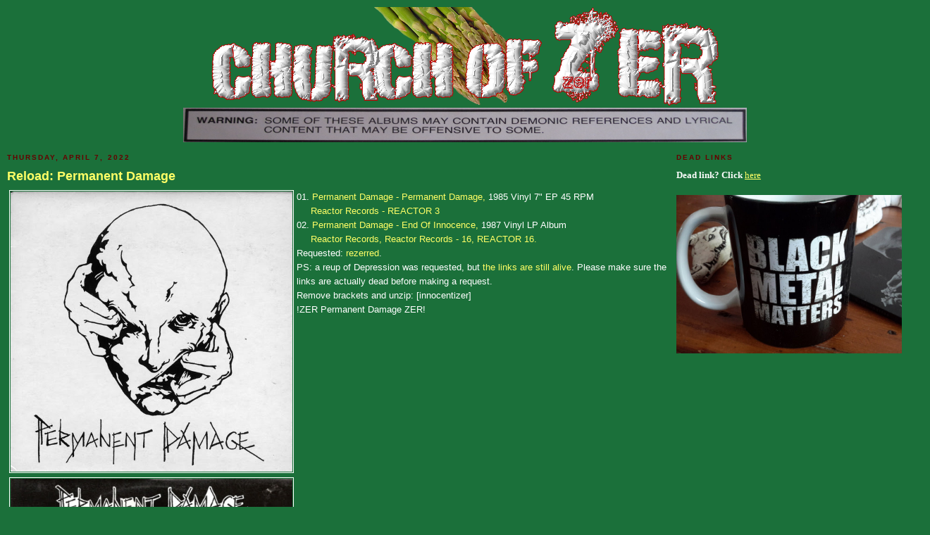

--- FILE ---
content_type: text/html; charset=UTF-8
request_url: https://www.churchofzer.com/2022/04/reload-permanent-damage.html
body_size: 53055
content:
<!DOCTYPE html>
<html dir='ltr' xmlns='http://www.w3.org/1999/xhtml' xmlns:b='http://www.google.com/2005/gml/b' xmlns:data='http://www.google.com/2005/gml/data' xmlns:expr='http://www.google.com/2005/gml/expr'>
<head>
<link href='https://www.blogger.com/static/v1/widgets/2944754296-widget_css_bundle.css' rel='stylesheet' type='text/css'/>
<meta content='text/html; charset=UTF-8' http-equiv='Content-Type'/>
<meta content='blogger' name='generator'/>
<link href='https://www.churchofzer.com/favicon.ico' rel='icon' type='image/x-icon'/>
<link href='http://www.churchofzer.com/2022/04/reload-permanent-damage.html' rel='canonical'/>
<link rel="alternate" type="application/atom+xml" title="Church of Zer - Atom" href="https://www.churchofzer.com/feeds/posts/default" />
<link rel="alternate" type="application/rss+xml" title="Church of Zer - RSS" href="https://www.churchofzer.com/feeds/posts/default?alt=rss" />
<link rel="service.post" type="application/atom+xml" title="Church of Zer - Atom" href="https://www.blogger.com/feeds/4512577028447521776/posts/default" />

<link rel="alternate" type="application/atom+xml" title="Church of Zer - Atom" href="https://www.churchofzer.com/feeds/3557493224296497799/comments/default" />
<!--Can't find substitution for tag [blog.ieCssRetrofitLinks]-->
<link href='http://churchofzer.com/img/permanent.jpeg' rel='image_src'/>
<meta content='http://www.churchofzer.com/2022/04/reload-permanent-damage.html' property='og:url'/>
<meta content='Reload: Permanent Damage' property='og:title'/>
<meta content='Zer' property='og:description'/>
<meta content='https://lh3.googleusercontent.com/blogger_img_proxy/AEn0k_vXVJ3kvXPWBw7gmVU4OHqWAOWoRvtT4JrGuEZLp6exocD8AAF6ovjRCTBRJL1ZskoGIpJRSXCUceHLTt8QGYpFbX-pfPYPbLMgWiab=w1200-h630-p-k-no-nu' property='og:image'/>
<title>Church of Zer: Reload: Permanent Damage</title>
<style id='page-skin-1' type='text/css'><!--
/*
-----------------------------------------------
Blogger Template Style
Name:     Minima Black
Designer: Douglas Bowman
URL:      www.stopdesign.com
Date:     26 Feb 2004
Updated by: Blogger Team
----------------------------------------------- */
/* Variable definitions
====================
<Variable name="bgcolor" description="Page Background Color"
type="color" default="#000">
<Variable name="textcolor" description="Text Color"
type="color" default="#ccc">
<Variable name="linkcolor" description="Link Color"
type="color" default="#9ad">
<Variable name="pagetitlecolor" description="Blog Title Color"
type="color" default="#ccc">
<Variable name="descriptioncolor" description="Blog Description Color"
type="color" default="#777">
<Variable name="titlecolor" description="Post Title Color"
type="color" default="#ad9">
<Variable name="bordercolor" description="Border Color"
type="color" default="#333">
<Variable name="sidebarcolor" description="Sidebar Title Color"
type="color" default="#777">
<Variable name="sidebartextcolor" description="Sidebar Text Color"
type="color" default="#999">
<Variable name="visitedlinkcolor" description="Visited Link Color"
type="color" default="#a7a">
<Variable name="bodyfont" description="Text Font"
type="font" default="normal normal 100% 'Trebuchet MS',Trebuchet,Verdana,Sans-serif">
<Variable name="headerfont" description="Sidebar Title Font"
type="font"
default="normal bold 78% 'Trebuchet MS',Trebuchet,Arial,Verdana,Sans-serif">
<Variable name="pagetitlefont" description="Blog Title Font"
type="font"
default="normal bold 200% 'Trebuchet MS',Trebuchet,Verdana,Sans-serif">
<Variable name="descriptionfont" description="Blog Description Font"
type="font"
default="normal normal 78% 'Trebuchet MS', Trebuchet, Verdana, Sans-serif">
<Variable name="postfooterfont" description="Post Footer Font"
type="font"
default="normal normal 78% 'Trebuchet MS', Trebuchet, Arial, Verdana, Sans-serif">
<Variable name="startSide" description="Start side in blog language"
type="automatic" default="left">
<Variable name="endSide" description="End side in blog language"
type="automatic" default="right">
*/
/* Use this with templates/template-twocol.html */
body {
background:#1B703A;
margin:0;
color:#ffffff;
font: x-small "Trebuchet MS", Trebuchet, Verdana, Sans-serif;
font-size/* */:/**/small;
font-size: /**/small;
text-align: center;
}
a:link {
color:#ffff66;
text-decoration:none;
}
a:visited {
color:#b3b3b3;
text-decoration:none;
}
a:hover {
color:#ffff66;
text-decoration:underline;
}
a img {
border-width:0;
}
/* Header
-----------------------------------------------
*/
#header-wrapper {
width:800px;
margin:0 auto 0px;
border:0px solid #333333;
}
#header-inner {
background-position: center;
margin-left: auto;
margin-right: auto;
}
#header {
margin: 0px;
border: 0px solid #333333;
text-align: center;
color:#660000;
}
#header h1 {
margin:5px 5px 0;
padding:15px 20px .25em;
line-height:1.2em;
text-transform:uppercase;
letter-spacing:.2em;
font: normal bold 377% 'Trebuchet MS',Trebuchet,Verdana,Sans-serif;
}
#header a {
color:#660000;
text-decoration:none;
}
#header a:hover {
color:#660000;
}
#header .description {
margin:0 5px 5px;
padding:0 20px 15px;
max-width:800px;
text-transform:uppercase;
letter-spacing:.2em;
line-height: 1.4em;
font: normal bold 228% Trebuchet, Trebuchet MS, Arial, sans-serif;
color: #660000;
}
#header img {
margin-left: auto;
margin-right: auto;
}
/* Outer-Wrapper
----------------------------------------------- */
#outer-wrapper {
width: 1300px;
margin:0 auto;
padding:10px;
text-align:left;
font: normal normal 100% Trebuchet, Trebuchet MS, Arial, sans-serif;
}
#main-wrapper {
width: 940px;
float: left;
word-wrap: break-word; /* fix for long text breaking sidebar float in IE */
overflow: hidden;     /* fix for long non-text content breaking IE sidebar float */
}
#sidebar-wrapper {
width: 350px;
float: right;
word-wrap: break-word; /* fix for long text breaking sidebar float in IE */
overflow: hidden;     /* fix for long non-text content breaking IE sidebar float */
}
/* Headings
----------------------------------------------- */
h2 {
margin:1.5em 0 .75em;
font:normal bold 78% 'Trebuchet MS',Trebuchet,Arial,Verdana,Sans-serif;
line-height: 1.4em;
text-transform:uppercase;
letter-spacing:.2em;
color:#660000;
}
/* Posts
-----------------------------------------------
*/
h2.date-header {
margin:1.5em 0 .5em;
}
.post {
margin:.5em 0 1.5em;
border-bottom:1px dotted #333333;
padding-bottom:1.5em;
}
.post h3 {
margin:.25em 0 0;
padding:0 0 4px;
font-size:140%;
font-weight:normal;
line-height:1.4em;
color:#ffff66;
}
.post h3 a, .post h3 a:visited, .post h3 strong {
display:block;
text-decoration:none;
color:#ffff66;
font-weight:bold;
}
.post h3 strong, .post h3 a:hover {
color:#ffffff;
}
.post-body {
margin:0 0 .75em;
line-height:1.6em;
}
.post-body blockquote {
line-height:1.3em;
}
.post-footer {
margin: .75em 0;
color:#660000;
text-transform:uppercase;
letter-spacing:.1em;
font: normal bold 86% 'Trebuchet MS', Trebuchet, Arial, Verdana, Sans-serif;
line-height: 1.4em;
}
.comment-link {
margin-left:.6em;
}
.post img {
padding:1px;
border:1px solid #FFFFFF;
}
.post blockquote {
margin:1em 20px;
}
.post blockquote p {
margin:.75em 0;
}
/* Comments
----------------------------------------------- */
#comments h4 {
margin:1em 0;
font-weight: bold;
line-height: 1.4em;
text-transform:uppercase;
letter-spacing:.2em;
color: #660000;
}
#comments-block {
margin:1em 0 1.5em;
line-height:1.6em;
}
#comments-block .comment-author {
margin:.5em 0;
}
#comments-block .comment-body {
margin:.25em 0 0;
}
#comments-block .comment-footer {
margin:-.25em 0 2em;
line-height: 1.4em;
text-transform:uppercase;
letter-spacing:.1em;
}
#comments-block .comment-body p {
margin:0 0 .75em;
}
.deleted-comment {
font-style:italic;
color:gray;
}
.feed-links {
clear: both;
line-height: 2.5em;
}
#blog-pager-newer-link {
float: left;
}
#blog-pager-older-link {
float: right;
}
#blog-pager {
text-align: center;
}
/* Sidebar Content
----------------------------------------------- */
.sidebar {
color: #ffff66;
line-height: 1.5em;
}
.sidebar ul {
list-style:none;
margin:0 0 0;
padding:0 0 0;
}
.sidebar li {
margin:0;
padding-top:0;
padding-right:0;
padding-bottom:.25em;
padding-left:15px;
text-indent:-15px;
line-height:1.5em;
}
.sidebar .widget, .main .widget {
border-bottom:1px dotted #333333;
margin:0 0 1.5em;
padding:0 0 1.5em;
}
.main .Blog {
border-bottom-width: 0;
}
/* Profile
----------------------------------------------- */
.profile-img {
float: left;
margin-top: 0;
margin-right: 5px;
margin-bottom: 5px;
margin-left: 0;
padding: 4px;
border: 1px solid #333333;
}
.profile-data {
margin:0;
text-transform:uppercase;
letter-spacing:.1em;
font: normal bold 86% 'Trebuchet MS', Trebuchet, Arial, Verdana, Sans-serif;
color: #660000;
font-weight: bold;
line-height: 1.6em;
}
.profile-datablock {
margin:.5em 0 .5em;
}
.profile-textblock {
margin: 0.5em 0;
line-height: 1.6em;
}
.profile-link {
font: normal bold 86% 'Trebuchet MS', Trebuchet, Arial, Verdana, Sans-serif;
text-transform: uppercase;
letter-spacing: .1em;
}
/* Footer
----------------------------------------------- */
#footer {
width:660px;
clear:both;
margin:0 auto;
padding-top:15px;
line-height: 1.6em;
text-transform:uppercase;
letter-spacing:.1em;
text-align: center;
}

--></style>
<link href='https://www.blogger.com/dyn-css/authorization.css?targetBlogID=4512577028447521776&amp;zx=4635623d-265d-47ba-9d4d-59a59371e1ae' media='none' onload='if(media!=&#39;all&#39;)media=&#39;all&#39;' rel='stylesheet'/><noscript><link href='https://www.blogger.com/dyn-css/authorization.css?targetBlogID=4512577028447521776&amp;zx=4635623d-265d-47ba-9d4d-59a59371e1ae' rel='stylesheet'/></noscript>
<meta name='google-adsense-platform-account' content='ca-host-pub-1556223355139109'/>
<meta name='google-adsense-platform-domain' content='blogspot.com'/>

</head>
<body>
<div class='navbar no-items section' id='navbar'>
</div>
<div id='outer-wrapper'><div id='wrap2'>
<!-- skip links for text browsers -->
<span id='skiplinks' style='display:none;'>
<a href='#main'>skip to main </a> |
      <a href='#sidebar'>skip to sidebar</a>
</span>
<div id='header-wrapper'>
<div class='header section' id='header'><div class='widget Header' data-version='1' id='Header1'>
<div id='header-inner'>
<a href='https://www.churchofzer.com/' style='display: block'>
<img alt='Church of Zer' height='192px; ' id='Header1_headerimg' src='https://blogger.googleusercontent.com/img/b/R29vZ2xl/AVvXsEh2rq-hW0ewhP3eBb_D3KjiwZceh5r4xOaNoiQFeDdPa4t9qGRaN-GNAu0nq8OoxoR9g-3ltX1GcVQYgGbPjaDwck7yHhY1zL0mbfWZb2ZFbbuqkExoT7SMmlUBNOa98ieKPPcDN0C7ROA/s1600/zer.png' style='display: block' width='800px; '/>
</a>
</div>
</div></div>
</div>
<div id='content-wrapper'>
<div id='crosscol-wrapper' style='text-align:center'>
<div class='crosscol no-items section' id='crosscol'></div>
</div>
<div id='main-wrapper'>
<div class='main section' id='main'><div class='widget Blog' data-version='1' id='Blog1'>
<div class='blog-posts hfeed'>

          <div class="date-outer">
        
<h2 class='date-header'><span>Thursday, April 7, 2022</span></h2>

          <div class="date-posts">
        
<div class='post-outer'>
<div class='post hentry'>
<a name='3557493224296497799'></a>
<h3 class='post-title entry-title'>
<a href='https://www.churchofzer.com/2022/04/reload-permanent-damage.html'>Reload: Permanent Damage</a>
</h3>
<div class='post-header-line-1'></div>
<div class='post-body entry-content'>

<table>
<tbody><tr valign="TOP">
	<td width="400">
	<a href="https://www.mediafire.com/file/g39x0ud01k1zb17/PD19857.527E3A8D44A28P-2.zip/file" target="_BLANK">
	<img alt="Permanent Damage - Permanent Damage - 1985" src="https://lh3.googleusercontent.com/blogger_img_proxy/AEn0k_vXVJ3kvXPWBw7gmVU4OHqWAOWoRvtT4JrGuEZLp6exocD8AAF6ovjRCTBRJL1ZskoGIpJRSXCUceHLTt8QGYpFbX-pfPYPbLMgWiab=s0-d" title="Permanent Damage - Permanent Damage - 1985" width="400">
	</a>
<br />	<a href="https://www.mediafire.com/file/zpq0ke1uplcbdx9/PD1987EOI.2D76C9B3B3B81P-1.zip/file" target="_BLANK">
	<img alt="Permanent Damage - End Of Innocence - 1987" src="https://lh3.googleusercontent.com/blogger_img_proxy/AEn0k_urN6n14h3MlFv6lVndVcU0EMjM_C2N5A8kq0OfiRsFd4_b95rbSiY1r2ORQ18q6WR3QXdJ2s6FztRcoqn27lzg4MNvv_Yl_schcBY7sw8=s0-d" title="Permanent Damage - End Of Innocence - 1987" width="400">
	</a>
<br />	</td>
	<td>	01. 	<a href="https://www.mediafire.com/file/g39x0ud01k1zb17/PD19857.527E3A8D44A28P-2.zip/file" target="_BLANK">
	Permanent Damage - Permanent Damage, 
	</a>1985 Vinyl 7" EP 45 RPM<br />
			&nbsp;&nbsp;&nbsp;&nbsp; <a href="https://www.discogs.com/Permanent-Damage-Permanent-Damage/release/1392651" target="_BLANK" title="Discogs page of Permanent Damage - Permanent Damage">	Reactor Records - REACTOR 3	</a><br />
			02. 	<a href="https://www.mediafire.com/file/zpq0ke1uplcbdx9/PD1987EOI.2D76C9B3B3B81P-1.zip/file" target="_BLANK">
	Permanent Damage - End Of Innocence, 
	</a>1987 Vinyl LP Album<br />
			&nbsp;&nbsp;&nbsp;&nbsp; <a href="https://www.discogs.com/Permanent-Damage-End-Of-Innocence/release/1370590" target="_BLANK" title="Discogs page of Permanent Damage - End Of Innocence">	Reactor Records, Reactor Records - 16, REACTOR 16.	</a><br />
		Requested: <a href="http://www.churchofzer.com/2013/05/permanent-damage.html" target="_blank">rezerred</a>.<br />PS: a reup of Depression was requested, but <a href="http://www.churchofzer.com/2020/03/reload-depression.html" target="_blank">the links are still alive</a>. Please make sure the links are actually dead before making a request.<br />
Remove brackets and unzip: [innocentizer]<br />
	!ZER Permanent Damage ZER!
	</td>
</tr>
</tbody></table>
<div class='post-share-buttons'>
<a class='goog-inline-block share-button sb-email' href='https://www.blogger.com/share-post.g?blogID=4512577028447521776&postID=3557493224296497799&target=email' target='_blank' title='Email This'><span class='share-button-link-text'>Email This</span></a><a class='goog-inline-block share-button sb-blog' href='https://www.blogger.com/share-post.g?blogID=4512577028447521776&postID=3557493224296497799&target=blog' onclick='window.open(this.href, "_blank", "height=270,width=475"); return false;' target='_blank' title='BlogThis!'><span class='share-button-link-text'>BlogThis!</span></a><a class='goog-inline-block share-button sb-twitter' href='https://www.blogger.com/share-post.g?blogID=4512577028447521776&postID=3557493224296497799&target=twitter' target='_blank' title='Share to X'><span class='share-button-link-text'>Share to X</span></a><a class='goog-inline-block share-button sb-facebook' href='https://www.blogger.com/share-post.g?blogID=4512577028447521776&postID=3557493224296497799&target=facebook' onclick='window.open(this.href, "_blank", "height=430,width=640"); return false;' target='_blank' title='Share to Facebook'><span class='share-button-link-text'>Share to Facebook</span></a><a class='goog-inline-block share-button sb-pinterest' href='https://www.blogger.com/share-post.g?blogID=4512577028447521776&postID=3557493224296497799&target=pinterest' target='_blank' title='Share to Pinterest'><span class='share-button-link-text'>Share to Pinterest</span></a>
</div>
<div style='clear: both;'></div>
</div>
<div class='post-footer'>
<div class='post-footer-line post-footer-line-1'><span class='post-author vcard'>
Zerred by
<span class='fn'>Zer</span>
</span>
<span class='post-timestamp'>
at
<a class='timestamp-link' href='https://www.churchofzer.com/2022/04/reload-permanent-damage.html' rel='bookmark' title='permanent link'><abbr class='published' title='2022-04-07T17:44:00-04:00'>5:44&#8239;PM</abbr></a>
</span>
<span class='post-comment-link'>
</span>
<span class='post-icons'>
<span class='item-action'>
<a href='https://www.blogger.com/email-post/4512577028447521776/3557493224296497799' title='Email Post'>
<img alt="" class="icon-action" height="13" src="//www.blogger.com/img/icon18_email.gif" width="18">
</a>
</span>
<span class='item-control blog-admin pid-1368887354'>
<a href='https://www.blogger.com/post-edit.g?blogID=4512577028447521776&postID=3557493224296497799&from=pencil' title='Edit Post'>
<img alt='' class='icon-action' height='18' src='https://resources.blogblog.com/img/icon18_edit_allbkg.gif' width='18'/>
</a>
</span>
</span>
</div>
<div class='post-footer-line post-footer-line-2'></div>
<div class='post-footer-line post-footer-line-3'><span class='reaction-buttons'>
</span>
</div>
</div>
</div>
<div class='comments' id='comments'>
<a name='comments'></a>
<h4>No comments:</h4>
<div id='Blog1_comments-block-wrapper'>
<dl class='avatar-comment-indent' id='comments-block'>
</dl>
</div>
<p class='comment-footer'>
<div class='comment-form'>
<a name='comment-form'></a>
<h4 id='comment-post-message'>Post a Comment</h4>
<p>zer</p>
<a href='https://www.blogger.com/comment/frame/4512577028447521776?po=3557493224296497799&hl=en&saa=85391&origin=https://www.churchofzer.com' id='comment-editor-src'></a>
<iframe allowtransparency='true' class='blogger-iframe-colorize blogger-comment-from-post' frameborder='0' height='410px' id='comment-editor' name='comment-editor' src='' width='100%'></iframe>
<script src='https://www.blogger.com/static/v1/jsbin/2830521187-comment_from_post_iframe.js' type='text/javascript'></script>
<script type='text/javascript'>
      BLOG_CMT_createIframe('https://www.blogger.com/rpc_relay.html');
    </script>
</div>
</p>
</div>
</div>

        </div></div>
      
</div>
<div class='blog-pager' id='blog-pager'>
<span id='blog-pager-newer-link'>
<a class='blog-pager-newer-link' href='https://www.churchofzer.com/2022/04/rigor-mortis.html' id='Blog1_blog-pager-newer-link' title='Newer Post'>Newer Post</a>
</span>
<span id='blog-pager-older-link'>
<a class='blog-pager-older-link' href='https://www.churchofzer.com/2022/04/guided-cradle.html' id='Blog1_blog-pager-older-link' title='Older Post'>Older Post</a>
</span>
<a class='home-link' href='https://www.churchofzer.com/'>Home</a>
</div>
<div class='clear'></div>
<div class='post-feeds'>
<div class='feed-links'>
Subscribe to:
<a class='feed-link' href='https://www.churchofzer.com/feeds/3557493224296497799/comments/default' target='_blank' type='application/atom+xml'>Post Comments (Atom)</a>
</div>
</div>
</div><div class='widget HTML' data-version='1' id='HTML5'>
<h2 class='title'>DEAD LINKS</h2>
<div class='widget-content'>
<span style="font-weight: bold;color:red;"><span style="color:white;">DO NOT LEAVE COMMENTS TO REPORT DEAD LINKS! OR <i>YOU WILL BE TELEPORTED TO 2505.</i></span><br /></span>Click <span style="color:#3333ff;"><u><a href="http://churchofzer.blogspot.ca/p/dead-links-reload.html">here</a></u></span> for more info about reloads.<br />
</div>
<div class='clear'></div>
</div><div class='widget PopularPosts' data-version='1' id='PopularPosts2'>
<h2>Most popular in the last 7 days</h2>
<div class='widget-content popular-posts'>
<ul>
<li>
<a href='https://www.churchofzer.com/2026/01/reload-no-fraud.html'>Reload: No Fraud</a>
</li>
<li>
<a href='https://www.churchofzer.com/2020/01/blog-post.html'>突撃戦車</a>
</li>
<li>
<a href='https://www.churchofzer.com/2014/02/the-end.html'>The end of permanent posts</a>
</li>
<li>
<a href='https://www.churchofzer.com/2022/12/reload-exploited.html'>Reload: The Exploited</a>
</li>
<li>
<a href='https://www.churchofzer.com/2017/01/loudness.html'>Loudness</a>
</li>
</ul>
<div class='clear'></div>
</div>
</div></div>
</div>
<div id='sidebar-wrapper'>
<div class='sidebar section' id='sidebar'><div class='widget HTML' data-version='1' id='HTML6'>
<h2 class='title'>Dead Links</h2>
<div class='widget-content'>
<span style="font-style: normal; font-variant-caps: normal; font-variant-ligatures: normal; font-weight: bold;font-family:&quot;;font-size:100%;">
<span =""  style="color:white;">Dead link? Click <span style="font-weight: normal;"><u><a href="http://www.churchofzer.com/p/dead-links-reload.html">here</a></u></span><br /><b><br /></b></span>
<span><img src="https://lh3.googleusercontent.com/blogger_img_proxy/AEn0k_tIQuzqkRcUtElpaNnmDhlSqhq8jjRbVQpAUU1-iLmHSffPEO-fvUFRL96YvG_aX6lBhhe8hG3PqXKiNDjM-RcAP7Wvryc=s0-d" width="400" /><br />

<iframe width="400" height="315" src="https://www.youtube.com/embed/5l5azQYlq0M?si=nHIMfWXrWdLpMMfM" title="YouTube video player" frameborder="0" allow="accelerometer; autoplay; clipboard-write; encrypted-media; gyroscope; picture-in-picture; web-share" referrerpolicy="strict-origin-when-cross-origin" allowfullscreen></iframe>

<iframe width="400" height="315" src="https://www.youtube.com/embed/OWRdcWKryfM?si=KSO7Hj37ekdRyG4E" title="YouTube video player" frameborder="0" allow="accelerometer; autoplay; clipboard-write; encrypted-media; gyroscope; picture-in-picture; web-share" referrerpolicy="strict-origin-when-cross-origin" allowfullscreen></iframe>

<iframe width="400" height="315" src="https://www.youtube.com/embed/r-9oLB94B2I?si=aRss9hw-_dHo5z63" title="YouTube video player" frameborder="0" allow="accelerometer; autoplay; clipboard-write; encrypted-media; gyroscope; picture-in-picture; web-share" referrerpolicy="strict-origin-when-cross-origin" allowfullscreen></iframe>

<iframe width="400" height="315" src="https://www.youtube.com/embed/a2jLJwmdO4I?si=jkjrZtpTWysAGF9v" title="YouTube video player" frameborder="0" allow="accelerometer; autoplay; clipboard-write; encrypted-media; gyroscope; picture-in-picture; web-share" referrerpolicy="strict-origin-when-cross-origin" allowfullscreen></iframe>

<iframe width="400" height="315" src="https://www.youtube.com/embed/3LOB_LXj4xk?si=ClKkkt_DzvaTemNQ" title="YouTube video player" frameborder="0" allow="accelerometer; autoplay; clipboard-write; encrypted-media; gyroscope; picture-in-picture; web-share" referrerpolicy="strict-origin-when-cross-origin" allowfullscreen></iframe>
</span>

<iframe width="400" height="315" src="https://www.youtube.com/embed/we6-JjMy-nA?si=MLkn0XGWkXarY0pJ" title="YouTube video player" frameborder="0" allow="accelerometer; autoplay; clipboard-write; encrypted-media; gyroscope; picture-in-picture; web-share" referrerpolicy="strict-origin-when-cross-origin" allowfullscreen></iframe></span>
</div>
<div class='clear'></div>
</div><div class='widget PageList' data-version='1' id='PageList1'>
<h2>Zerism</h2>
<div class='widget-content'>
<ul>
<li>
<a href='http://churchofzer.blogspot.com/p/uzers-guide.html'>Uzer's guide</a>
</li>
<li>
<a href='http://www.churchofzer.com/p/how-not-to-pay-taxes-on-bandcamp.html'>How not to pay taxes on Bandcamp</a>
</li>
<li>
<a href='http://churchofzer.blogspot.com/p/dead-links-reload.html'>Dead links reload</a>
</li>
<li>
<a href='http://www.viandetiede.com'>Viande Tiède</a>
</li>
<li>
<a href='https://www.patreon.com/pourainsidire'>Pour Ainsi Dire</a>
</li>
<li>
<a href='http://www.churchofzer.com/p/books.html'>Books</a>
</li>
<li>
<a href='http://churchofzer.blogspot.com/p/discogs-tagger-of-zer.html'>Software: Tagger Of Zer (version 4.3)</a>
</li>
<li>
<a href='https://www.facebook.com/groups/OfficialChurchOfZer/'>Requests & complaints</a>
</li>
<li>
<a href='http://zerocratie.org'>Zerocratie</a>
</li>
<li>
<a href='http://www.quizliberal.xyz'>Test: à quel point es-tu socialiste ?</a>
</li>
<li>
<a href='http://www.taxervoler.xyz'>Taxer, c'est voler?</a>
</li>
<li>
<a href='http://exploreistaxationtheft.com/'>Is taxation theft?</a>
</li>
<li>
<a href='http://www.discogs.com/seller/presidentcamacho'>Zer on Discogs</a>
</li>
<li>
<a href='http://churchofzer.blogspot.com/p/testimonials.html'>Testimonials</a>
</li>
</ul>
<div class='clear'></div>
</div>
</div><div class='widget HTML' data-version='1' id='HTML7'>
<h2 class='title'>Listen to original noises from this blogger</h2>
<div class='widget-content'>
<div style="font-weight: normal;"><a href="https://tombworm.bandcamp.com/" target="_blank"><img src="https://f4.bcbits.com/img/0038865046_100.png" width="350" / /></a><br /><a href="https://pornocoma.bandcamp.com/" target="_blank"><img src="https://f4.bcbits.com/img/0037932684_100.png" width="350" / /></a><br /><a href="https://cortisoldoom.bandcamp.com/" target="_blank"><img src="https://f4.bcbits.com/img/0002022294_100.png" width="350" / /></a><br /><a href="https://fromagerie.bandcamp.com/" target="_blank"><img src="https://f4.bcbits.com/img/0024986565_100.png" width="350" / /></a><br /><a href="https://presidentcamacho.bandcamp.com/" target="_blank"><img src="https://f4.bcbits.com/img/0011485832_100.png" width="350" / /></a><br /><a href="https://umlautbastards.bandcamp.com/" target="_blank"><img src="https://f4.bcbits.com/img/0017880413_100.png" width="350" / /></a><br /><a href="https://clidoris.bandcamp.com/" target="_blank"><img src="https://f4.bcbits.com/img/0011216553_100.png" width="350" / /></a><br /><a href="https://spiderbrain.bandcamp.com/" target="_blank"><img src="https://f4.bcbits.com/img/0015379993_100.png" width="350" / /></a><br /><a href="https://tenebrae666.bandcamp.com/" target="_blank"><img src="https://f4.bcbits.com/img/0023285294_100.png" width="350" / /></a><br /><a href="https://lostcows.bandcamp.com/" target="_blank"><img src="https://f4.bcbits.com/img/0011218514_100.png" width="350" / /></a><br /><a href="https://ovorof.bandcamp.com/" target="_blank"><img src="https://f4.bcbits.com/img/0023288023_100.png" width="350" / /></a><br /><a href="https://eatyourself.bandcamp.com/" target="_blank"><img src="https://f4.bcbits.com/img/0023286364_100.png" width="350" / /></a><br /></div>
</div>
<div class='clear'></div>
</div><div class='widget HTML' data-version='1' id='HTML8'>
<h2 class='title'>666</h2>
<div class='widget-content'>
<img src="https://lh3.googleusercontent.com/blogger_img_proxy/AEn0k_tm1NNFmHvaMQDWacQbs8etGDtSM0Q_6twOGHH0Et5GaNxW-Zgr-hMreoPnq3ytt0Ia2WNKNkagZhhkON6W6QpkBDC6VHHQhXUwJYczMg=s0-d" width="350">
<iframe width="400" height="315" src="https://www.youtube.com/embed/J9wlMWYTpqg" title="YouTube video player" frameborder="0" allow="accelerometer; autoplay; clipboard-write; encrypted-media; gyroscope; picture-in-picture; web-share" allowfullscreen></iframe>
<img src="https://lh3.googleusercontent.com/blogger_img_proxy/AEn0k_vMeUQSJHUbl54tqAbCPlY7Y_sOfvQfRYDAZrVoRehiZup86co18atTh8H0ADqtceFa5gGX-fy1E4g1qiTLoHKnlJNreYA41ds=s0-d" width="350">
<iframe width="400" height="315" src="https://www.youtube.com/embed/LO2eh6f5Go0" title="YouTube video player" frameborder="0" allow="accelerometer; autoplay; clipboard-write; encrypted-media; gyroscope; picture-in-picture" allowfullscreen></iframe>
</div>
<div class='clear'></div>
</div><div class='widget HTML' data-version='1' id='HTML3'>
<div class='widget-content'>
<span style="font-style: normal; font-variant-caps: normal; font-variant-ligatures: normal; font-weight: bold;font-family:&quot;;font-size:100%;color:white;">Read a book or stay in 2505!</span><div><br /></div><div><a href="http://www.zerocracy.xyz/" target="_blank">

<img border="0" src="https://lh3.googleusercontent.com/blogger_img_proxy/AEn0k_sjBoASe118j4sN92igTdV31HaSoEwXWfZ0UrD58aNREsWYOVQrPMwVUNyQNSXXHnB0dwK1KnEqJID-ypG4-iqTJEzlh3QeUWW_leJ-=s0-d" width="300" /><br />

<img border="0" src="https://lh3.googleusercontent.com/blogger_img_proxy/AEn0k_swvR5-Rmxmrlq5rr4FCsxKwlEXHAbhiUx01c_md2EXocgkQYa3IqahEqCoKaBeiVvMpmuDiYJuFWwLLWf1XjNB9YjOK8Zsou3OYFcMzJE=s0-d" width="300" /><br />

<img border="0" src="https://lh3.googleusercontent.com/blogger_img_proxy/AEn0k_tVj6hMaKfsgdcl2DlrQYTciKCb7OJThAZZ0NHctfc667sUiS2XVyN76cqid2WzEZ5fpdG0BuSMvlaFPSpScKkzeIBzIBLEFdsQp0pE2T2GoQIbknE86kFH=s0-d" width="300" /><br />

<img border="0" src="https://lh3.googleusercontent.com/blogger_img_proxy/AEn0k_v2DH3eVgmm_-Q-s82rK6kINkoBO93SzczFPltbLcPHSeHsA6D12dlePOKJy-YAP2adNOnI5Q0U4NvAS5-xQ2L6TlGjN-s5XYSd2ZCVkAqk=s0-d" width="300" /><br />

<img border="0" src="https://lh3.googleusercontent.com/blogger_img_proxy/AEn0k_um9NKVxjNsr2-zcHw45tGKT0R8Gwhj5Fxjd-RB-2s3QXTdIHHU91eiTlwtMk5MexP9zs30uCLhyMxMTyOtaAq2J5Qmh3nTuHlih5HtxzIK7CkNkMU=s0-d" width="300" /><br />

<img border="0" src="https://lh3.googleusercontent.com/blogger_img_proxy/AEn0k_t9QiTo3ItIO3iisWKiSPm3wKMxWkxL4CeFLQJuUjSSqBKfFYFZP9vT_elQMPriyWZJtAQwIWAUOgEaSRZ7lBR2P0sq1FF11xVtcQJ73wvdoA=s0-d" width="300" /><br />


<br /></a></div>


<div><a href="https://www.khanacademy.org/donate">Help KHAN ACADEMY</a></div><div><a href="https://www.seasteading.org/donate/">Help THE SEASTEADING INSTITUTE</a><a href="https://www.khanacademy.org/donate"><br /></a><a href="http://billionsinchange.com/" target="_blank">Help BILLIONS IN CHANGE</a><br /><a href="https://shop.wikileaks.org/donate">Help WIKILEAKS</a><br /><br /><a href="https://mises.org/blog/why-dont-bernie-and-progressives-live-communally-now" target="_blank"><img height="200" src="https://lh3.googleusercontent.com/blogger_img_proxy/AEn0k_vH7a1UH0o8QYMGffzLfyMQFToA8w_csyYBy1ky5ngRy__w6R3aqMFkP9F_cKv76Z9ejPn-ImZxeuq0x922NhZjK7J5A-WH=s0-d" /></a><div style="font-family: Georgia, serif; font-size: 100%; font-style: normal; font-variant-caps: normal; font-variant-ligatures: normal; font-weight: normal;"><br /></div><div style="font-family: Georgia, serif; font-size: 100%; font-style: normal; font-variant-caps: normal; font-variant-ligatures: normal; font-weight: normal;"><a href="http://wiki.mises.org/wiki/Principle_of_non-aggression" style="font-family: Georgia, serif;" target="_blank">The Non-Aggression Principle</a></div><div style="font-family: Georgia, serif; font-size: 100%; font-style: normal; font-variant-caps: normal; font-variant-ligatures: normal; font-weight: normal;"><a href="https://mises.org/library/argumentation-ethics-and-liberty-concise-guide" target="_blank">Argumentation ethics</a></div><div style="font-family: Georgia, serif; font-size: 100%; font-style: normal; font-variant-caps: normal; font-variant-ligatures: normal; font-weight: normal;"><br /></div><div style="font-family: Georgia, serif; font-size: 100%; font-style: normal; font-variant-caps: normal; font-variant-ligatures: normal; font-weight: normal;"><a href="https://fee.org/resources/the-road-to-serfdom-chapter-10-why-the-worst-get-on-top/">Why the worst get on top</a></div><div style="font-family: Georgia, serif; font-size: 100%; font-style: normal; font-variant-caps: normal; font-variant-ligatures: normal; font-weight: normal;"><br /></div><div style="font-family: Georgia, serif; font-size: 100%; font-style: normal; font-variant-caps: normal; font-variant-ligatures: normal; font-weight: normal;"><a href="http://libertyhangout.org/2018/08/tax-evasion-crime-keeping-yours/" target="_blank">Tax evasion is a moral duty</a></div><div style="font-family: Georgia, serif; font-size: 100%; font-style: normal; font-variant-caps: normal; font-variant-ligatures: normal; font-weight: normal;"><br /></div><div style="font-family: Georgia, serif; font-size: 100%; font-style: normal; font-variant-caps: normal; font-variant-ligatures: normal; font-weight: normal;"><a href="http://www.zerohedge.com/news/2016-11-29/abolish-corporations">Abolish corporations</a></div><div style="font-family: Georgia, serif; font-size: 100%; font-style: normal; font-variant-caps: normal; font-variant-ligatures: normal; font-weight: normal;"><a href="http://www.againstcronycapitalism.org/what-is-crony-capitalism/" target="_blank">Against crony capitalism</a></div><br /><div style="font-size: 100%; font-style: normal; font-weight: normal;"><a href="https://yourlogicalfallacyis.com/" target="_blank">Your Logical Fallacy is...</a></div><div style="font-size: 100%; font-style: normal; font-weight: normal;"><a href="https://www.mises.ca/what-is-statism/" target="_blank">We are the government</a></div><div style="font-size: 100%; font-style: normal; font-weight: normal;"><a href="https://www.mises.ca/frank-chodorov-nonvoter/">Democracy</a></div><div style="font-size: 100%; font-style: normal; font-weight: normal;"><br /></div><div style="font-size: 100%; font-style: normal; font-weight: normal;"><a href="https://www.hawaii.edu/powerkills/NOTE1.HTM" target="_blank">Death By Government</a></div><div style="font-size: 100%; font-style: normal; font-weight: normal;"><br /></div><div style="font-size: 100%; font-style: normal; font-weight: normal;"><a href="http://fr.liberpedia.org/Folie_fran%C3%A7aise" target="_blank">La folie française</a></div><div style="font-size: 100%; font-style: normal; font-weight: normal;"><a href="http://laissez-faire.ch/fr/articles/le-mythe-du-service-public/" target="_blank">Le mythe du service public</a></div><div   style="font-style: normal; font-weight: normal;font-family:&quot;;font-size:100%;"><span style="font-family:&quot;;"><a href="https://www.contrepoints.org/2017/04/19/287037-7-choses-a-savoir-de-voter-cinquieme-hallucinante" target="_blank">7 choses à savoir avant de voter</a></span></div><div style="font-family: georgia, serif; font-size: 100%; font-style: normal; font-weight: normal;"><a href="https://www.contrepoints.org/2017/04/28/206410-10-arguments-contre-le-vote-obligatoire-aux-elections">Vite ! Vote !</a></div><div style="font-family: georgia, serif; font-size: 100%; font-style: normal; font-weight: normal;"><a href="https://www.contrepoints.org/2017/06/22/292716-nos-parlementaires-nos-representants-legitimes" target="_blank">Voter, c'est IMMORAL</a></div><div style="font-family: georgia, serif; font-size: 100%; font-style: normal; font-weight: normal;"><a href="https://vu-dailleurs.com/2018/02/22/la-guerre-electorale/">La guerre électorale</a></div><div style="font-family: georgia, serif; font-size: 100%; font-style: normal; font-weight: normal;"><a href="https://www.contrepoints.org/2016/10/12/268629-limpot-nest-plus-vol" target="_blank">L'impôt, ce n'est pas du vol !</a></div><div style="font-family: georgia, serif; font-size: 100%; font-style: normal; font-weight: normal;"><a href="https://www.contrepoints.org/2015/04/18/204410-consentement-ou-le-sentiment-detre-pris-pour-un-con" target="_blank">Le mythe du consentement</a></div><div style="font-family: georgia, serif; font-size: 100%; font-style: normal; font-weight: normal;"><a href="https://quebec.huffingtonpost.ca/pierre-guy-veer/le-bien-commun-n-existe-pas_a_23416626/" target="_blank">Le "bien commun"</a></div><div style="font-family: georgia, serif; font-size: 100%; font-style: normal; font-weight: normal;"><a href="https://baronhaussmann.wordpress.com/2014/05/09/le-nazisme-nest-pas-une-doctrine-dextreme-droite-mais-dextreme-gauche/" target="_blank">Nazisme, Communisme</a></div><div style="font-family: georgia, serif; font-size: 100%; font-style: normal; font-weight: normal;"><a href="http://fare.tunes.org/liberalisme/regne_magie_noire.html">La magie noire de l'État</a></div><div style="font-family: georgia, serif; font-size: 100%; font-style: normal; font-weight: normal;"><a href="https://www.contrepoints.org/2018/11/01/329267-pour-en-finir-avec-la-politique-une-fois-pour-toutes" target="_blank">Pour en finir définitivement avec la politique</a></div><div style="font-family: georgia, serif; font-size: 100%; font-style: normal; font-weight: normal;"><a href="https://web.archive.org/web/20110724005251/http://heresie.org/axiomatique_normative.html">L'axiomatique normative</a></div><div style="font-family: georgia, serif; font-size: 100%; font-style: normal; font-weight: normal;"><a href="http://fr.liberpedia.org/Vol_de_concept" target="_blank">Le vol de concept</a></div><div style="font-family: georgia, serif; font-size: 100%; font-style: normal; font-weight: normal;"><br /></div><div style="font-family: georgia, serif; font-size: 100%; font-style: normal; font-weight: normal;"><a href="http://memepoliceman.com/is-somalia-libertarian/">The Somalia cliché</a></div><div style="font-family: georgia, serif; font-size: 100%; font-style: normal; font-weight: normal;"><a href="https://seeingnotseen.blogspot.ca/2017/03/what-we-can-learn-about-economics-from.html" target="_blank">The Scandinavia cliché</a></div><div style="font-family: georgia, serif; font-size: 100%; font-style: normal; font-weight: normal;"><a href="https://ourworldindata.org/a-history-of-global-living-conditions-in-5-charts/">The global collapse cliché</a></div><div style="font-family: georgia, serif; font-size: 100%; font-style: normal; font-weight: normal;"><br /></div><a href="http://memepoliceman.com/is-taxation-theft/" style="font-family: Georgia, serif; font-size: 100%; font-style: normal; font-variant-caps: normal; font-variant-ligatures: normal; font-weight: normal;">Is taxation theft </a>?<div style="font-family: georgia, serif; font-size: 100%; font-style: normal; font-weight: normal;"><a href="https://steemit.com/money/@bitopia/inflation-is-theft" target="_blank">Inflation is theft</a></div><div style="font-family: georgia, serif; font-size: 100%; font-style: normal; font-weight: normal;"><br /></div><div style="font-family: georgia, serif; font-size: 100%; font-style: normal; font-weight: normal;"><a href="https://fee.org/articles/pass-more-laws-fix-the-world-easy-right/">So simple!</a></div><div style="font-family: georgia, serif; font-size: 100%; font-style: normal; font-weight: normal;"><br /></div><div style="font-family: georgia, serif; font-size: 100%; font-style: normal; font-weight: normal;"><a href="https://www.mises.ca/how-and-how-not-to-desocialize-3/">How to...</a></div><div style="font-family: georgia, serif; font-size: 100%; font-style: normal; font-weight: normal;"><a href="https://mises.org/library/libertarian-manifesto-pollution">Fight pollution</a></div><div style="font-family: georgia, serif; font-size: 100%; font-style: normal; font-weight: normal;"><a href="https://www.mises.ca/how-keynes-took-over-the-world/" target="_blank">Destroy the world with John Maynard Keynes</a></div><div style="font-family: georgia, serif; font-size: 100%; font-style: normal; font-weight: normal;"><br /></div><div style="font-family: Georgia, serif; font-size: 100%; font-style: normal; font-variant-caps: normal; font-variant-ligatures: normal; font-weight: normal;"><img src="https://lh3.googleusercontent.com/blogger_img_proxy/AEn0k_s37xY2cHjCRkW-wiNJpOrod36ywZpwREM19UK9ldktp1cKzO_oL-yVXmQzy2H61YJQMITgcXaI2HiQd2QP1FWPcajQQKZ9Oq-pjxxg1VDDobL2Ch-wayickwkZsOPPchk=s0-d" width="350/" /><br /></div><div style="font-family: Georgia, serif; font-size: 100%; font-style: normal; font-variant-caps: normal; font-variant-ligatures: normal; font-weight: normal;"><br /></div><div style="font-family: Georgia, serif; font-size: 100%; font-style: normal; font-variant-caps: normal; font-variant-ligatures: normal; font-weight: normal;"><a href="http://faculty.msb.edu/hasnasj/GTWebSite/MythWeb.htm" style="font-size: 100%;" target="_blank">The myth of the rule of law</a></div><div style="font-family: Georgia, serif; font-size: 100%; font-style: normal; font-variant-caps: normal; font-variant-ligatures: normal; font-weight: normal;"><a href="https://mises.org/library/indefensibility-political-representation" style="font-size: 100%;" target="_blank">The myth of political representation</a></div><div style="font-family: Georgia, serif; font-size: 100%; font-style: normal; font-variant-caps: normal; font-variant-ligatures: normal; font-weight: normal;"><a href="https://www.mises.ca/the-social-contract-and-other-myths/" target="_blank">The myth of the "social contract"</a></div><div style="font-family: Georgia, serif; font-size: 100%; font-style: normal; font-variant-caps: normal; font-variant-ligatures: normal; font-weight: normal;"><a href="https://mises.org/blog/myth-popular-will" target="_blank">The myth of the "popular will"</a></div><div style="font-family: Georgia, serif; font-size: 100%; font-style: normal; font-variant-caps: normal; font-variant-ligatures: normal; font-weight: normal;"><a href="https://www.mises.ca/the-death-wish-of-the-anarcho-communists/" style="font-size: 100%;" target="_blank">The myth of anarcho-communism</a></div><div style="font-family: Georgia, serif; font-size: 100%; font-style: normal; font-variant-caps: normal; font-variant-ligatures: normal; font-weight: normal;"><a href="https://www.mises.ca/you-didnt-consent-to-be-the-states-victim/" target="_blank">The myth of implicit consent</a></div><div style="font-family: Georgia, serif; font-size: 100%; font-style: normal; font-variant-caps: normal; font-variant-ligatures: normal; font-weight: normal;"><a href="https://mises.org/wire/absurdity-keynesian-economics" target="_blank">The myth of Keynesianism</a></div><div style="font-family: Georgia, serif; font-size: 100%; font-style: normal; font-variant-caps: normal; font-variant-ligatures: normal; font-weight: normal;"><a href="https://mises.org/library/ten-recurring-economic-fallacies-1774%E2%80%932004" target="_blank">10 economic myths</a></div><div style="font-family: Georgia, serif; font-size: 100%; font-style: normal; font-variant-caps: normal; font-variant-ligatures: normal; font-weight: normal;"><br /></div><div style="font-family: Georgia, serif; font-size: 100%; font-style: normal; font-variant-caps: normal; font-variant-ligatures: normal; font-weight: normal;"><a href="https://mises.org/blog/death-cult-collectivism" style="font-size: 100%;" target="_blank">The death cult of collectivisim</a></div><div style="font-family: Georgia, serif; font-size: 100%; font-style: normal; font-variant-caps: normal; font-variant-ligatures: normal; font-weight: normal;"><a href="https://mises.org/library/net-neutrality-scam" target="_blank">The control cult of net neutrality</a></div><div style="font-family: Georgia, serif; font-size: 100%; font-style: normal; font-variant-caps: normal; font-variant-ligatures: normal; font-weight: normal;"><a href="https://fee.org/articles/all-government-powers-are-based-on-mystical-justifications/" target="_blank">The mystical cult of the State</a></div></div><div style="font-family: Georgia, serif; font-size: 100%; font-style: normal; font-variant-caps: normal; font-variant-ligatures: normal; font-weight: normal;"><a href="http://fare.tunes.org/liberty/government_black_magic.html">The black magic of the State</a></div>
</div>
<div class='clear'></div>
</div><div class='widget HTML' data-version='1' id='HTML2'>
<h2 class='title'>Read a book</h2>
<div class='widget-content'>
<a href="https://www.rogermag.com/2025/08/un-message-dinteret-general-clair-et.html"><img src="https://churchofzer.com/Roger/RogerMag26couverture25Copy.png" width="350" / /></a><br />
<a href="http://www.rogermag.com/2020/12/roger-mag-numero-25-vingt-cinq.html"><img src="https://blogger.googleusercontent.com/img/b/R29vZ2xl/AVvXsEjP8yuZ2pFsjDeNY1JLoUpn07MrIHC5WtiN5SVEUCWvpfN73E9AmzNw88BiXjM8_VlOHyfcKY2T8Nk3ZHDs-6aL1d1HUey2hkVOlG7dx__5ExxH9qIJC2a4WiOu1RrHBXVZS9HM-Y5IdW18/w422-h640/Roger+Mag+num%25C3%25A9ro+25+-+FRONT.jpg" width="350" / /></a><br /><a href="http://www.viandetiede.com/"><img src="https://lh3.googleusercontent.com/blogger_img_proxy/AEn0k_s5Zwh_VJsdOx90HtvOKhAk7BLEnP8IGEU7Yh_JAaT-pkTruGl0A9y-63fmifJtVLwDBAG0Qz1B_8dlSMcfDJTsaTcGYn4ZzZ-Zpv94aK0=s0-d" width="350" /></a><br /><a href="http://www.amazon.fr/Roger-Mag-num%C3%A9ro-24-magazine/dp/1502807416"><img src="https://lh3.googleusercontent.com/blogger_img_proxy/AEn0k_uPnjk3_kyy3TwxLmargoXV3eGdo5kzcc0jZjq0GmuHpZe3g1O21zk4_mg0Q40SNw0s31Kp2aucFEaLl7yYgf2wnWjEavXIJjnd=s0-d" /></a><br /><a href="http://zerocracy.xyz/"><img src="https://lh3.googleusercontent.com/blogger_img_proxy/AEn0k_uE1Y_CNEnZ9e7PiKhTn9a6R4D6sOobRBFR5Yic8rqwwbF-SS-EbGaVb8nuE_n_5kDux1tx5W7ndfF592a9eriQMoHJYx22kilWMK2rUO13eOJUs9qZnFbiF3e_vF4-BsPRQhTKbC_rkhq-06YliTBRO4d2160T=s0-d"></a><br /><br /><a href="https://fr.wikisource.org/wiki/l%e2%80%99art_d%e2%80%99avoir_toujours_raison">L'Art d'avoir toujours raison</a><br /><br /><a href="https://fee.org/articles/five-differences-between-the-alt-right-and-libertarians" target="_blank">alt-right vs. libertarians</a><br /><br /><a href="http://zerocracy.xyz/"><img src="https://lh3.googleusercontent.com/blogger_img_proxy/AEn0k_tUUNBaS5bgYCeSYIJHHyVPhMlZvqMP-MoOFb-mIYYX2aVO_zP8SMiE0dAflFwiIwOjXzGtsFFzyayW4SA8aRQNCOOBCBNk=s0-d" width="300/" /></a>
</div>
<div class='clear'></div>
</div><div class='widget Followers' data-version='1' id='Followers2'>
<h2 class='title'>Zerists</h2>
<div class='widget-content'>
<div id='Followers2-wrapper'>
<div style='margin-right:2px;'>
<div><script type="text/javascript" src="https://apis.google.com/js/platform.js"></script>
<div id="followers-iframe-container"></div>
<script type="text/javascript">
    window.followersIframe = null;
    function followersIframeOpen(url) {
      gapi.load("gapi.iframes", function() {
        if (gapi.iframes && gapi.iframes.getContext) {
          window.followersIframe = gapi.iframes.getContext().openChild({
            url: url,
            where: document.getElementById("followers-iframe-container"),
            messageHandlersFilter: gapi.iframes.CROSS_ORIGIN_IFRAMES_FILTER,
            messageHandlers: {
              '_ready': function(obj) {
                window.followersIframe.getIframeEl().height = obj.height;
              },
              'reset': function() {
                window.followersIframe.close();
                followersIframeOpen("https://www.blogger.com/followers/frame/4512577028447521776?colors\x3dCgt0cmFuc3BhcmVudBILdHJhbnNwYXJlbnQaByNmZmZmNjYiByNmZmZmNjYqByMxQjcwM0EyByNmZmZmNjY6ByNmZmZmNjZCByNmZmZmNjZKByM2NjAwMDBSByNmZmZmNjZaC3RyYW5zcGFyZW50\x26pageSize\x3d21\x26hl\x3den\x26origin\x3dhttps://www.churchofzer.com");
              },
              'open': function(url) {
                window.followersIframe.close();
                followersIframeOpen(url);
              }
            }
          });
        }
      });
    }
    followersIframeOpen("https://www.blogger.com/followers/frame/4512577028447521776?colors\x3dCgt0cmFuc3BhcmVudBILdHJhbnNwYXJlbnQaByNmZmZmNjYiByNmZmZmNjYqByMxQjcwM0EyByNmZmZmNjY6ByNmZmZmNjZCByNmZmZmNjZKByM2NjAwMDBSByNmZmZmNjZaC3RyYW5zcGFyZW50\x26pageSize\x3d21\x26hl\x3den\x26origin\x3dhttps://www.churchofzer.com");
  </script></div>
</div>
</div>
<div class='clear'></div>
</div>
</div><div class='widget HTML' data-version='1' id='HTML1'>
<div class='widget-content'>
<script type="text/javascript" src="//feedjit.com/serve/?vv=1515&amp;tft=3&amp;dd=0&amp;wid&amp;pid=0&amp;proid=0&amp;bc=1B703A&amp;tc=FFFFFF&amp;brd1=454545&amp;lnk=F5FFAB&amp;hc=FFFFFF&amp;hfc=00781E&amp;btn=BAAB00&amp;ww=300&amp;wne=10&amp;srefs=0"></script>
</div>
<div class='clear'></div>
</div><div class='widget Image' data-version='1' id='Image4'>
<h2>...</h2>
<div class='widget-content'>
<img alt='...' height='350' id='Image4_img' src='https://blogger.googleusercontent.com/img/b/R29vZ2xl/AVvXsEgCIINEaqndoABxCFMLmxXITSv5Uk4yuE2uX5PvlxrD1sqzVfwwlEA8CtrJb1JXdFg1PLsBX61py7_fZ4-Lq064tnLUyMGwY-oAWbF_n85CxDcvNtHEF8Wy1emLUe-3D7n16nbYVlFHIG4/s1600/piscine.png' width='306'/>
<br/>
</div>
<div class='clear'></div>
</div><div class='widget BlogArchive' data-version='1' id='BlogArchive2'>
<h2>Blog Archive</h2>
<div class='widget-content'>
<div id='ArchiveList'>
<div id='BlogArchive2_ArchiveList'>
<ul class='hierarchy'>
<li class='archivedate collapsed'>
<a class='toggle' href='javascript:void(0)'>
<span class='zippy'>

        &#9658;&#160;
      
</span>
</a>
<a class='post-count-link' href='https://www.churchofzer.com/2026/'>
2026
</a>
<span class='post-count' dir='ltr'>(1)</span>
<ul class='hierarchy'>
<li class='archivedate collapsed'>
<a class='toggle' href='javascript:void(0)'>
<span class='zippy'>

        &#9658;&#160;
      
</span>
</a>
<a class='post-count-link' href='https://www.churchofzer.com/2026/01/'>
January
</a>
<span class='post-count' dir='ltr'>(1)</span>
</li>
</ul>
</li>
</ul>
<ul class='hierarchy'>
<li class='archivedate collapsed'>
<a class='toggle' href='javascript:void(0)'>
<span class='zippy'>

        &#9658;&#160;
      
</span>
</a>
<a class='post-count-link' href='https://www.churchofzer.com/2025/'>
2025
</a>
<span class='post-count' dir='ltr'>(65)</span>
<ul class='hierarchy'>
<li class='archivedate collapsed'>
<a class='toggle' href='javascript:void(0)'>
<span class='zippy'>

        &#9658;&#160;
      
</span>
</a>
<a class='post-count-link' href='https://www.churchofzer.com/2025/12/'>
December
</a>
<span class='post-count' dir='ltr'>(3)</span>
</li>
</ul>
<ul class='hierarchy'>
<li class='archivedate collapsed'>
<a class='toggle' href='javascript:void(0)'>
<span class='zippy'>

        &#9658;&#160;
      
</span>
</a>
<a class='post-count-link' href='https://www.churchofzer.com/2025/11/'>
November
</a>
<span class='post-count' dir='ltr'>(3)</span>
</li>
</ul>
<ul class='hierarchy'>
<li class='archivedate collapsed'>
<a class='toggle' href='javascript:void(0)'>
<span class='zippy'>

        &#9658;&#160;
      
</span>
</a>
<a class='post-count-link' href='https://www.churchofzer.com/2025/10/'>
October
</a>
<span class='post-count' dir='ltr'>(4)</span>
</li>
</ul>
<ul class='hierarchy'>
<li class='archivedate collapsed'>
<a class='toggle' href='javascript:void(0)'>
<span class='zippy'>

        &#9658;&#160;
      
</span>
</a>
<a class='post-count-link' href='https://www.churchofzer.com/2025/09/'>
September
</a>
<span class='post-count' dir='ltr'>(5)</span>
</li>
</ul>
<ul class='hierarchy'>
<li class='archivedate collapsed'>
<a class='toggle' href='javascript:void(0)'>
<span class='zippy'>

        &#9658;&#160;
      
</span>
</a>
<a class='post-count-link' href='https://www.churchofzer.com/2025/08/'>
August
</a>
<span class='post-count' dir='ltr'>(6)</span>
</li>
</ul>
<ul class='hierarchy'>
<li class='archivedate collapsed'>
<a class='toggle' href='javascript:void(0)'>
<span class='zippy'>

        &#9658;&#160;
      
</span>
</a>
<a class='post-count-link' href='https://www.churchofzer.com/2025/07/'>
July
</a>
<span class='post-count' dir='ltr'>(5)</span>
</li>
</ul>
<ul class='hierarchy'>
<li class='archivedate collapsed'>
<a class='toggle' href='javascript:void(0)'>
<span class='zippy'>

        &#9658;&#160;
      
</span>
</a>
<a class='post-count-link' href='https://www.churchofzer.com/2025/06/'>
June
</a>
<span class='post-count' dir='ltr'>(5)</span>
</li>
</ul>
<ul class='hierarchy'>
<li class='archivedate collapsed'>
<a class='toggle' href='javascript:void(0)'>
<span class='zippy'>

        &#9658;&#160;
      
</span>
</a>
<a class='post-count-link' href='https://www.churchofzer.com/2025/05/'>
May
</a>
<span class='post-count' dir='ltr'>(5)</span>
</li>
</ul>
<ul class='hierarchy'>
<li class='archivedate collapsed'>
<a class='toggle' href='javascript:void(0)'>
<span class='zippy'>

        &#9658;&#160;
      
</span>
</a>
<a class='post-count-link' href='https://www.churchofzer.com/2025/04/'>
April
</a>
<span class='post-count' dir='ltr'>(6)</span>
</li>
</ul>
<ul class='hierarchy'>
<li class='archivedate collapsed'>
<a class='toggle' href='javascript:void(0)'>
<span class='zippy'>

        &#9658;&#160;
      
</span>
</a>
<a class='post-count-link' href='https://www.churchofzer.com/2025/03/'>
March
</a>
<span class='post-count' dir='ltr'>(7)</span>
</li>
</ul>
<ul class='hierarchy'>
<li class='archivedate collapsed'>
<a class='toggle' href='javascript:void(0)'>
<span class='zippy'>

        &#9658;&#160;
      
</span>
</a>
<a class='post-count-link' href='https://www.churchofzer.com/2025/02/'>
February
</a>
<span class='post-count' dir='ltr'>(7)</span>
</li>
</ul>
<ul class='hierarchy'>
<li class='archivedate collapsed'>
<a class='toggle' href='javascript:void(0)'>
<span class='zippy'>

        &#9658;&#160;
      
</span>
</a>
<a class='post-count-link' href='https://www.churchofzer.com/2025/01/'>
January
</a>
<span class='post-count' dir='ltr'>(9)</span>
</li>
</ul>
</li>
</ul>
<ul class='hierarchy'>
<li class='archivedate collapsed'>
<a class='toggle' href='javascript:void(0)'>
<span class='zippy'>

        &#9658;&#160;
      
</span>
</a>
<a class='post-count-link' href='https://www.churchofzer.com/2024/'>
2024
</a>
<span class='post-count' dir='ltr'>(107)</span>
<ul class='hierarchy'>
<li class='archivedate collapsed'>
<a class='toggle' href='javascript:void(0)'>
<span class='zippy'>

        &#9658;&#160;
      
</span>
</a>
<a class='post-count-link' href='https://www.churchofzer.com/2024/12/'>
December
</a>
<span class='post-count' dir='ltr'>(10)</span>
</li>
</ul>
<ul class='hierarchy'>
<li class='archivedate collapsed'>
<a class='toggle' href='javascript:void(0)'>
<span class='zippy'>

        &#9658;&#160;
      
</span>
</a>
<a class='post-count-link' href='https://www.churchofzer.com/2024/11/'>
November
</a>
<span class='post-count' dir='ltr'>(9)</span>
</li>
</ul>
<ul class='hierarchy'>
<li class='archivedate collapsed'>
<a class='toggle' href='javascript:void(0)'>
<span class='zippy'>

        &#9658;&#160;
      
</span>
</a>
<a class='post-count-link' href='https://www.churchofzer.com/2024/10/'>
October
</a>
<span class='post-count' dir='ltr'>(9)</span>
</li>
</ul>
<ul class='hierarchy'>
<li class='archivedate collapsed'>
<a class='toggle' href='javascript:void(0)'>
<span class='zippy'>

        &#9658;&#160;
      
</span>
</a>
<a class='post-count-link' href='https://www.churchofzer.com/2024/09/'>
September
</a>
<span class='post-count' dir='ltr'>(10)</span>
</li>
</ul>
<ul class='hierarchy'>
<li class='archivedate collapsed'>
<a class='toggle' href='javascript:void(0)'>
<span class='zippy'>

        &#9658;&#160;
      
</span>
</a>
<a class='post-count-link' href='https://www.churchofzer.com/2024/08/'>
August
</a>
<span class='post-count' dir='ltr'>(9)</span>
</li>
</ul>
<ul class='hierarchy'>
<li class='archivedate collapsed'>
<a class='toggle' href='javascript:void(0)'>
<span class='zippy'>

        &#9658;&#160;
      
</span>
</a>
<a class='post-count-link' href='https://www.churchofzer.com/2024/07/'>
July
</a>
<span class='post-count' dir='ltr'>(9)</span>
</li>
</ul>
<ul class='hierarchy'>
<li class='archivedate collapsed'>
<a class='toggle' href='javascript:void(0)'>
<span class='zippy'>

        &#9658;&#160;
      
</span>
</a>
<a class='post-count-link' href='https://www.churchofzer.com/2024/06/'>
June
</a>
<span class='post-count' dir='ltr'>(8)</span>
</li>
</ul>
<ul class='hierarchy'>
<li class='archivedate collapsed'>
<a class='toggle' href='javascript:void(0)'>
<span class='zippy'>

        &#9658;&#160;
      
</span>
</a>
<a class='post-count-link' href='https://www.churchofzer.com/2024/05/'>
May
</a>
<span class='post-count' dir='ltr'>(8)</span>
</li>
</ul>
<ul class='hierarchy'>
<li class='archivedate collapsed'>
<a class='toggle' href='javascript:void(0)'>
<span class='zippy'>

        &#9658;&#160;
      
</span>
</a>
<a class='post-count-link' href='https://www.churchofzer.com/2024/04/'>
April
</a>
<span class='post-count' dir='ltr'>(9)</span>
</li>
</ul>
<ul class='hierarchy'>
<li class='archivedate collapsed'>
<a class='toggle' href='javascript:void(0)'>
<span class='zippy'>

        &#9658;&#160;
      
</span>
</a>
<a class='post-count-link' href='https://www.churchofzer.com/2024/03/'>
March
</a>
<span class='post-count' dir='ltr'>(8)</span>
</li>
</ul>
<ul class='hierarchy'>
<li class='archivedate collapsed'>
<a class='toggle' href='javascript:void(0)'>
<span class='zippy'>

        &#9658;&#160;
      
</span>
</a>
<a class='post-count-link' href='https://www.churchofzer.com/2024/02/'>
February
</a>
<span class='post-count' dir='ltr'>(9)</span>
</li>
</ul>
<ul class='hierarchy'>
<li class='archivedate collapsed'>
<a class='toggle' href='javascript:void(0)'>
<span class='zippy'>

        &#9658;&#160;
      
</span>
</a>
<a class='post-count-link' href='https://www.churchofzer.com/2024/01/'>
January
</a>
<span class='post-count' dir='ltr'>(9)</span>
</li>
</ul>
</li>
</ul>
<ul class='hierarchy'>
<li class='archivedate collapsed'>
<a class='toggle' href='javascript:void(0)'>
<span class='zippy'>

        &#9658;&#160;
      
</span>
</a>
<a class='post-count-link' href='https://www.churchofzer.com/2023/'>
2023
</a>
<span class='post-count' dir='ltr'>(141)</span>
<ul class='hierarchy'>
<li class='archivedate collapsed'>
<a class='toggle' href='javascript:void(0)'>
<span class='zippy'>

        &#9658;&#160;
      
</span>
</a>
<a class='post-count-link' href='https://www.churchofzer.com/2023/12/'>
December
</a>
<span class='post-count' dir='ltr'>(12)</span>
</li>
</ul>
<ul class='hierarchy'>
<li class='archivedate collapsed'>
<a class='toggle' href='javascript:void(0)'>
<span class='zippy'>

        &#9658;&#160;
      
</span>
</a>
<a class='post-count-link' href='https://www.churchofzer.com/2023/11/'>
November
</a>
<span class='post-count' dir='ltr'>(11)</span>
</li>
</ul>
<ul class='hierarchy'>
<li class='archivedate collapsed'>
<a class='toggle' href='javascript:void(0)'>
<span class='zippy'>

        &#9658;&#160;
      
</span>
</a>
<a class='post-count-link' href='https://www.churchofzer.com/2023/10/'>
October
</a>
<span class='post-count' dir='ltr'>(10)</span>
</li>
</ul>
<ul class='hierarchy'>
<li class='archivedate collapsed'>
<a class='toggle' href='javascript:void(0)'>
<span class='zippy'>

        &#9658;&#160;
      
</span>
</a>
<a class='post-count-link' href='https://www.churchofzer.com/2023/09/'>
September
</a>
<span class='post-count' dir='ltr'>(11)</span>
</li>
</ul>
<ul class='hierarchy'>
<li class='archivedate collapsed'>
<a class='toggle' href='javascript:void(0)'>
<span class='zippy'>

        &#9658;&#160;
      
</span>
</a>
<a class='post-count-link' href='https://www.churchofzer.com/2023/08/'>
August
</a>
<span class='post-count' dir='ltr'>(9)</span>
</li>
</ul>
<ul class='hierarchy'>
<li class='archivedate collapsed'>
<a class='toggle' href='javascript:void(0)'>
<span class='zippy'>

        &#9658;&#160;
      
</span>
</a>
<a class='post-count-link' href='https://www.churchofzer.com/2023/07/'>
July
</a>
<span class='post-count' dir='ltr'>(7)</span>
</li>
</ul>
<ul class='hierarchy'>
<li class='archivedate collapsed'>
<a class='toggle' href='javascript:void(0)'>
<span class='zippy'>

        &#9658;&#160;
      
</span>
</a>
<a class='post-count-link' href='https://www.churchofzer.com/2023/06/'>
June
</a>
<span class='post-count' dir='ltr'>(8)</span>
</li>
</ul>
<ul class='hierarchy'>
<li class='archivedate collapsed'>
<a class='toggle' href='javascript:void(0)'>
<span class='zippy'>

        &#9658;&#160;
      
</span>
</a>
<a class='post-count-link' href='https://www.churchofzer.com/2023/05/'>
May
</a>
<span class='post-count' dir='ltr'>(10)</span>
</li>
</ul>
<ul class='hierarchy'>
<li class='archivedate collapsed'>
<a class='toggle' href='javascript:void(0)'>
<span class='zippy'>

        &#9658;&#160;
      
</span>
</a>
<a class='post-count-link' href='https://www.churchofzer.com/2023/04/'>
April
</a>
<span class='post-count' dir='ltr'>(10)</span>
</li>
</ul>
<ul class='hierarchy'>
<li class='archivedate collapsed'>
<a class='toggle' href='javascript:void(0)'>
<span class='zippy'>

        &#9658;&#160;
      
</span>
</a>
<a class='post-count-link' href='https://www.churchofzer.com/2023/03/'>
March
</a>
<span class='post-count' dir='ltr'>(18)</span>
</li>
</ul>
<ul class='hierarchy'>
<li class='archivedate collapsed'>
<a class='toggle' href='javascript:void(0)'>
<span class='zippy'>

        &#9658;&#160;
      
</span>
</a>
<a class='post-count-link' href='https://www.churchofzer.com/2023/02/'>
February
</a>
<span class='post-count' dir='ltr'>(14)</span>
</li>
</ul>
<ul class='hierarchy'>
<li class='archivedate collapsed'>
<a class='toggle' href='javascript:void(0)'>
<span class='zippy'>

        &#9658;&#160;
      
</span>
</a>
<a class='post-count-link' href='https://www.churchofzer.com/2023/01/'>
January
</a>
<span class='post-count' dir='ltr'>(21)</span>
</li>
</ul>
</li>
</ul>
<ul class='hierarchy'>
<li class='archivedate expanded'>
<a class='toggle' href='javascript:void(0)'>
<span class='zippy toggle-open'>

        &#9660;&#160;
      
</span>
</a>
<a class='post-count-link' href='https://www.churchofzer.com/2022/'>
2022
</a>
<span class='post-count' dir='ltr'>(142)</span>
<ul class='hierarchy'>
<li class='archivedate collapsed'>
<a class='toggle' href='javascript:void(0)'>
<span class='zippy'>

        &#9658;&#160;
      
</span>
</a>
<a class='post-count-link' href='https://www.churchofzer.com/2022/12/'>
December
</a>
<span class='post-count' dir='ltr'>(18)</span>
</li>
</ul>
<ul class='hierarchy'>
<li class='archivedate collapsed'>
<a class='toggle' href='javascript:void(0)'>
<span class='zippy'>

        &#9658;&#160;
      
</span>
</a>
<a class='post-count-link' href='https://www.churchofzer.com/2022/11/'>
November
</a>
<span class='post-count' dir='ltr'>(4)</span>
</li>
</ul>
<ul class='hierarchy'>
<li class='archivedate collapsed'>
<a class='toggle' href='javascript:void(0)'>
<span class='zippy'>

        &#9658;&#160;
      
</span>
</a>
<a class='post-count-link' href='https://www.churchofzer.com/2022/10/'>
October
</a>
<span class='post-count' dir='ltr'>(11)</span>
</li>
</ul>
<ul class='hierarchy'>
<li class='archivedate collapsed'>
<a class='toggle' href='javascript:void(0)'>
<span class='zippy'>

        &#9658;&#160;
      
</span>
</a>
<a class='post-count-link' href='https://www.churchofzer.com/2022/09/'>
September
</a>
<span class='post-count' dir='ltr'>(9)</span>
</li>
</ul>
<ul class='hierarchy'>
<li class='archivedate collapsed'>
<a class='toggle' href='javascript:void(0)'>
<span class='zippy'>

        &#9658;&#160;
      
</span>
</a>
<a class='post-count-link' href='https://www.churchofzer.com/2022/08/'>
August
</a>
<span class='post-count' dir='ltr'>(9)</span>
</li>
</ul>
<ul class='hierarchy'>
<li class='archivedate collapsed'>
<a class='toggle' href='javascript:void(0)'>
<span class='zippy'>

        &#9658;&#160;
      
</span>
</a>
<a class='post-count-link' href='https://www.churchofzer.com/2022/07/'>
July
</a>
<span class='post-count' dir='ltr'>(11)</span>
</li>
</ul>
<ul class='hierarchy'>
<li class='archivedate collapsed'>
<a class='toggle' href='javascript:void(0)'>
<span class='zippy'>

        &#9658;&#160;
      
</span>
</a>
<a class='post-count-link' href='https://www.churchofzer.com/2022/06/'>
June
</a>
<span class='post-count' dir='ltr'>(14)</span>
</li>
</ul>
<ul class='hierarchy'>
<li class='archivedate collapsed'>
<a class='toggle' href='javascript:void(0)'>
<span class='zippy'>

        &#9658;&#160;
      
</span>
</a>
<a class='post-count-link' href='https://www.churchofzer.com/2022/05/'>
May
</a>
<span class='post-count' dir='ltr'>(13)</span>
</li>
</ul>
<ul class='hierarchy'>
<li class='archivedate expanded'>
<a class='toggle' href='javascript:void(0)'>
<span class='zippy toggle-open'>

        &#9660;&#160;
      
</span>
</a>
<a class='post-count-link' href='https://www.churchofzer.com/2022/04/'>
April
</a>
<span class='post-count' dir='ltr'>(13)</span>
<ul class='posts'>
<li><a href='https://www.churchofzer.com/2022/04/black-elephant.html'>Black Elephant</a></li>
<li><a href='https://www.churchofzer.com/2022/04/more-ningen-isu.html'>more Ningen Isu</a></li>
<li><a href='https://www.churchofzer.com/2022/04/reload-corpsessed.html'>Reload: Corpsessed</a></li>
<li><a href='https://www.churchofzer.com/2022/04/youthquake.html'>Youthquake</a></li>
<li><a href='https://www.churchofzer.com/2022/04/shikabaneagathocles.html'>Shikabane/Agathocles</a></li>
<li><a href='https://www.churchofzer.com/2022/04/carpathian-forest.html'>Carpathian Forest</a></li>
<li><a href='https://www.churchofzer.com/2022/04/reload-spazztic-blurr.html'>Reload: Spazztic Blurr</a></li>
<li><a href='https://www.churchofzer.com/2022/04/siege-of-power.html'>Siege Of Power</a></li>
<li><a href='https://www.churchofzer.com/2022/04/nausea-nausea.html'>Nausea &amp; Nausea</a></li>
<li><a href='https://www.churchofzer.com/2022/04/rigor-mortis.html'>Rigor Mortis</a></li>
<li><a href='https://www.churchofzer.com/2022/04/reload-permanent-damage.html'>Reload: Permanent Damage</a></li>
<li><a href='https://www.churchofzer.com/2022/04/guided-cradle.html'>Guided Cradle</a></li>
<li><a href='https://www.churchofzer.com/2022/04/reload-tank.html'>Reload: Tank</a></li>
</ul>
</li>
</ul>
<ul class='hierarchy'>
<li class='archivedate collapsed'>
<a class='toggle' href='javascript:void(0)'>
<span class='zippy'>

        &#9658;&#160;
      
</span>
</a>
<a class='post-count-link' href='https://www.churchofzer.com/2022/03/'>
March
</a>
<span class='post-count' dir='ltr'>(15)</span>
</li>
</ul>
<ul class='hierarchy'>
<li class='archivedate collapsed'>
<a class='toggle' href='javascript:void(0)'>
<span class='zippy'>

        &#9658;&#160;
      
</span>
</a>
<a class='post-count-link' href='https://www.churchofzer.com/2022/02/'>
February
</a>
<span class='post-count' dir='ltr'>(12)</span>
</li>
</ul>
<ul class='hierarchy'>
<li class='archivedate collapsed'>
<a class='toggle' href='javascript:void(0)'>
<span class='zippy'>

        &#9658;&#160;
      
</span>
</a>
<a class='post-count-link' href='https://www.churchofzer.com/2022/01/'>
January
</a>
<span class='post-count' dir='ltr'>(13)</span>
</li>
</ul>
</li>
</ul>
<ul class='hierarchy'>
<li class='archivedate collapsed'>
<a class='toggle' href='javascript:void(0)'>
<span class='zippy'>

        &#9658;&#160;
      
</span>
</a>
<a class='post-count-link' href='https://www.churchofzer.com/2021/'>
2021
</a>
<span class='post-count' dir='ltr'>(147)</span>
<ul class='hierarchy'>
<li class='archivedate collapsed'>
<a class='toggle' href='javascript:void(0)'>
<span class='zippy'>

        &#9658;&#160;
      
</span>
</a>
<a class='post-count-link' href='https://www.churchofzer.com/2021/12/'>
December
</a>
<span class='post-count' dir='ltr'>(14)</span>
</li>
</ul>
<ul class='hierarchy'>
<li class='archivedate collapsed'>
<a class='toggle' href='javascript:void(0)'>
<span class='zippy'>

        &#9658;&#160;
      
</span>
</a>
<a class='post-count-link' href='https://www.churchofzer.com/2021/11/'>
November
</a>
<span class='post-count' dir='ltr'>(17)</span>
</li>
</ul>
<ul class='hierarchy'>
<li class='archivedate collapsed'>
<a class='toggle' href='javascript:void(0)'>
<span class='zippy'>

        &#9658;&#160;
      
</span>
</a>
<a class='post-count-link' href='https://www.churchofzer.com/2021/10/'>
October
</a>
<span class='post-count' dir='ltr'>(16)</span>
</li>
</ul>
<ul class='hierarchy'>
<li class='archivedate collapsed'>
<a class='toggle' href='javascript:void(0)'>
<span class='zippy'>

        &#9658;&#160;
      
</span>
</a>
<a class='post-count-link' href='https://www.churchofzer.com/2021/09/'>
September
</a>
<span class='post-count' dir='ltr'>(13)</span>
</li>
</ul>
<ul class='hierarchy'>
<li class='archivedate collapsed'>
<a class='toggle' href='javascript:void(0)'>
<span class='zippy'>

        &#9658;&#160;
      
</span>
</a>
<a class='post-count-link' href='https://www.churchofzer.com/2021/08/'>
August
</a>
<span class='post-count' dir='ltr'>(5)</span>
</li>
</ul>
<ul class='hierarchy'>
<li class='archivedate collapsed'>
<a class='toggle' href='javascript:void(0)'>
<span class='zippy'>

        &#9658;&#160;
      
</span>
</a>
<a class='post-count-link' href='https://www.churchofzer.com/2021/07/'>
July
</a>
<span class='post-count' dir='ltr'>(11)</span>
</li>
</ul>
<ul class='hierarchy'>
<li class='archivedate collapsed'>
<a class='toggle' href='javascript:void(0)'>
<span class='zippy'>

        &#9658;&#160;
      
</span>
</a>
<a class='post-count-link' href='https://www.churchofzer.com/2021/06/'>
June
</a>
<span class='post-count' dir='ltr'>(15)</span>
</li>
</ul>
<ul class='hierarchy'>
<li class='archivedate collapsed'>
<a class='toggle' href='javascript:void(0)'>
<span class='zippy'>

        &#9658;&#160;
      
</span>
</a>
<a class='post-count-link' href='https://www.churchofzer.com/2021/05/'>
May
</a>
<span class='post-count' dir='ltr'>(15)</span>
</li>
</ul>
<ul class='hierarchy'>
<li class='archivedate collapsed'>
<a class='toggle' href='javascript:void(0)'>
<span class='zippy'>

        &#9658;&#160;
      
</span>
</a>
<a class='post-count-link' href='https://www.churchofzer.com/2021/04/'>
April
</a>
<span class='post-count' dir='ltr'>(11)</span>
</li>
</ul>
<ul class='hierarchy'>
<li class='archivedate collapsed'>
<a class='toggle' href='javascript:void(0)'>
<span class='zippy'>

        &#9658;&#160;
      
</span>
</a>
<a class='post-count-link' href='https://www.churchofzer.com/2021/03/'>
March
</a>
<span class='post-count' dir='ltr'>(11)</span>
</li>
</ul>
<ul class='hierarchy'>
<li class='archivedate collapsed'>
<a class='toggle' href='javascript:void(0)'>
<span class='zippy'>

        &#9658;&#160;
      
</span>
</a>
<a class='post-count-link' href='https://www.churchofzer.com/2021/02/'>
February
</a>
<span class='post-count' dir='ltr'>(10)</span>
</li>
</ul>
<ul class='hierarchy'>
<li class='archivedate collapsed'>
<a class='toggle' href='javascript:void(0)'>
<span class='zippy'>

        &#9658;&#160;
      
</span>
</a>
<a class='post-count-link' href='https://www.churchofzer.com/2021/01/'>
January
</a>
<span class='post-count' dir='ltr'>(9)</span>
</li>
</ul>
</li>
</ul>
<ul class='hierarchy'>
<li class='archivedate collapsed'>
<a class='toggle' href='javascript:void(0)'>
<span class='zippy'>

        &#9658;&#160;
      
</span>
</a>
<a class='post-count-link' href='https://www.churchofzer.com/2020/'>
2020
</a>
<span class='post-count' dir='ltr'>(143)</span>
<ul class='hierarchy'>
<li class='archivedate collapsed'>
<a class='toggle' href='javascript:void(0)'>
<span class='zippy'>

        &#9658;&#160;
      
</span>
</a>
<a class='post-count-link' href='https://www.churchofzer.com/2020/12/'>
December
</a>
<span class='post-count' dir='ltr'>(9)</span>
</li>
</ul>
<ul class='hierarchy'>
<li class='archivedate collapsed'>
<a class='toggle' href='javascript:void(0)'>
<span class='zippy'>

        &#9658;&#160;
      
</span>
</a>
<a class='post-count-link' href='https://www.churchofzer.com/2020/11/'>
November
</a>
<span class='post-count' dir='ltr'>(12)</span>
</li>
</ul>
<ul class='hierarchy'>
<li class='archivedate collapsed'>
<a class='toggle' href='javascript:void(0)'>
<span class='zippy'>

        &#9658;&#160;
      
</span>
</a>
<a class='post-count-link' href='https://www.churchofzer.com/2020/10/'>
October
</a>
<span class='post-count' dir='ltr'>(11)</span>
</li>
</ul>
<ul class='hierarchy'>
<li class='archivedate collapsed'>
<a class='toggle' href='javascript:void(0)'>
<span class='zippy'>

        &#9658;&#160;
      
</span>
</a>
<a class='post-count-link' href='https://www.churchofzer.com/2020/09/'>
September
</a>
<span class='post-count' dir='ltr'>(10)</span>
</li>
</ul>
<ul class='hierarchy'>
<li class='archivedate collapsed'>
<a class='toggle' href='javascript:void(0)'>
<span class='zippy'>

        &#9658;&#160;
      
</span>
</a>
<a class='post-count-link' href='https://www.churchofzer.com/2020/08/'>
August
</a>
<span class='post-count' dir='ltr'>(10)</span>
</li>
</ul>
<ul class='hierarchy'>
<li class='archivedate collapsed'>
<a class='toggle' href='javascript:void(0)'>
<span class='zippy'>

        &#9658;&#160;
      
</span>
</a>
<a class='post-count-link' href='https://www.churchofzer.com/2020/07/'>
July
</a>
<span class='post-count' dir='ltr'>(13)</span>
</li>
</ul>
<ul class='hierarchy'>
<li class='archivedate collapsed'>
<a class='toggle' href='javascript:void(0)'>
<span class='zippy'>

        &#9658;&#160;
      
</span>
</a>
<a class='post-count-link' href='https://www.churchofzer.com/2020/06/'>
June
</a>
<span class='post-count' dir='ltr'>(12)</span>
</li>
</ul>
<ul class='hierarchy'>
<li class='archivedate collapsed'>
<a class='toggle' href='javascript:void(0)'>
<span class='zippy'>

        &#9658;&#160;
      
</span>
</a>
<a class='post-count-link' href='https://www.churchofzer.com/2020/05/'>
May
</a>
<span class='post-count' dir='ltr'>(13)</span>
</li>
</ul>
<ul class='hierarchy'>
<li class='archivedate collapsed'>
<a class='toggle' href='javascript:void(0)'>
<span class='zippy'>

        &#9658;&#160;
      
</span>
</a>
<a class='post-count-link' href='https://www.churchofzer.com/2020/04/'>
April
</a>
<span class='post-count' dir='ltr'>(13)</span>
</li>
</ul>
<ul class='hierarchy'>
<li class='archivedate collapsed'>
<a class='toggle' href='javascript:void(0)'>
<span class='zippy'>

        &#9658;&#160;
      
</span>
</a>
<a class='post-count-link' href='https://www.churchofzer.com/2020/03/'>
March
</a>
<span class='post-count' dir='ltr'>(15)</span>
</li>
</ul>
<ul class='hierarchy'>
<li class='archivedate collapsed'>
<a class='toggle' href='javascript:void(0)'>
<span class='zippy'>

        &#9658;&#160;
      
</span>
</a>
<a class='post-count-link' href='https://www.churchofzer.com/2020/02/'>
February
</a>
<span class='post-count' dir='ltr'>(11)</span>
</li>
</ul>
<ul class='hierarchy'>
<li class='archivedate collapsed'>
<a class='toggle' href='javascript:void(0)'>
<span class='zippy'>

        &#9658;&#160;
      
</span>
</a>
<a class='post-count-link' href='https://www.churchofzer.com/2020/01/'>
January
</a>
<span class='post-count' dir='ltr'>(14)</span>
</li>
</ul>
</li>
</ul>
<ul class='hierarchy'>
<li class='archivedate collapsed'>
<a class='toggle' href='javascript:void(0)'>
<span class='zippy'>

        &#9658;&#160;
      
</span>
</a>
<a class='post-count-link' href='https://www.churchofzer.com/2019/'>
2019
</a>
<span class='post-count' dir='ltr'>(152)</span>
<ul class='hierarchy'>
<li class='archivedate collapsed'>
<a class='toggle' href='javascript:void(0)'>
<span class='zippy'>

        &#9658;&#160;
      
</span>
</a>
<a class='post-count-link' href='https://www.churchofzer.com/2019/12/'>
December
</a>
<span class='post-count' dir='ltr'>(18)</span>
</li>
</ul>
<ul class='hierarchy'>
<li class='archivedate collapsed'>
<a class='toggle' href='javascript:void(0)'>
<span class='zippy'>

        &#9658;&#160;
      
</span>
</a>
<a class='post-count-link' href='https://www.churchofzer.com/2019/11/'>
November
</a>
<span class='post-count' dir='ltr'>(18)</span>
</li>
</ul>
<ul class='hierarchy'>
<li class='archivedate collapsed'>
<a class='toggle' href='javascript:void(0)'>
<span class='zippy'>

        &#9658;&#160;
      
</span>
</a>
<a class='post-count-link' href='https://www.churchofzer.com/2019/10/'>
October
</a>
<span class='post-count' dir='ltr'>(14)</span>
</li>
</ul>
<ul class='hierarchy'>
<li class='archivedate collapsed'>
<a class='toggle' href='javascript:void(0)'>
<span class='zippy'>

        &#9658;&#160;
      
</span>
</a>
<a class='post-count-link' href='https://www.churchofzer.com/2019/09/'>
September
</a>
<span class='post-count' dir='ltr'>(13)</span>
</li>
</ul>
<ul class='hierarchy'>
<li class='archivedate collapsed'>
<a class='toggle' href='javascript:void(0)'>
<span class='zippy'>

        &#9658;&#160;
      
</span>
</a>
<a class='post-count-link' href='https://www.churchofzer.com/2019/08/'>
August
</a>
<span class='post-count' dir='ltr'>(12)</span>
</li>
</ul>
<ul class='hierarchy'>
<li class='archivedate collapsed'>
<a class='toggle' href='javascript:void(0)'>
<span class='zippy'>

        &#9658;&#160;
      
</span>
</a>
<a class='post-count-link' href='https://www.churchofzer.com/2019/07/'>
July
</a>
<span class='post-count' dir='ltr'>(15)</span>
</li>
</ul>
<ul class='hierarchy'>
<li class='archivedate collapsed'>
<a class='toggle' href='javascript:void(0)'>
<span class='zippy'>

        &#9658;&#160;
      
</span>
</a>
<a class='post-count-link' href='https://www.churchofzer.com/2019/06/'>
June
</a>
<span class='post-count' dir='ltr'>(4)</span>
</li>
</ul>
<ul class='hierarchy'>
<li class='archivedate collapsed'>
<a class='toggle' href='javascript:void(0)'>
<span class='zippy'>

        &#9658;&#160;
      
</span>
</a>
<a class='post-count-link' href='https://www.churchofzer.com/2019/05/'>
May
</a>
<span class='post-count' dir='ltr'>(13)</span>
</li>
</ul>
<ul class='hierarchy'>
<li class='archivedate collapsed'>
<a class='toggle' href='javascript:void(0)'>
<span class='zippy'>

        &#9658;&#160;
      
</span>
</a>
<a class='post-count-link' href='https://www.churchofzer.com/2019/04/'>
April
</a>
<span class='post-count' dir='ltr'>(13)</span>
</li>
</ul>
<ul class='hierarchy'>
<li class='archivedate collapsed'>
<a class='toggle' href='javascript:void(0)'>
<span class='zippy'>

        &#9658;&#160;
      
</span>
</a>
<a class='post-count-link' href='https://www.churchofzer.com/2019/03/'>
March
</a>
<span class='post-count' dir='ltr'>(12)</span>
</li>
</ul>
<ul class='hierarchy'>
<li class='archivedate collapsed'>
<a class='toggle' href='javascript:void(0)'>
<span class='zippy'>

        &#9658;&#160;
      
</span>
</a>
<a class='post-count-link' href='https://www.churchofzer.com/2019/02/'>
February
</a>
<span class='post-count' dir='ltr'>(7)</span>
</li>
</ul>
<ul class='hierarchy'>
<li class='archivedate collapsed'>
<a class='toggle' href='javascript:void(0)'>
<span class='zippy'>

        &#9658;&#160;
      
</span>
</a>
<a class='post-count-link' href='https://www.churchofzer.com/2019/01/'>
January
</a>
<span class='post-count' dir='ltr'>(13)</span>
</li>
</ul>
</li>
</ul>
<ul class='hierarchy'>
<li class='archivedate collapsed'>
<a class='toggle' href='javascript:void(0)'>
<span class='zippy'>

        &#9658;&#160;
      
</span>
</a>
<a class='post-count-link' href='https://www.churchofzer.com/2018/'>
2018
</a>
<span class='post-count' dir='ltr'>(123)</span>
<ul class='hierarchy'>
<li class='archivedate collapsed'>
<a class='toggle' href='javascript:void(0)'>
<span class='zippy'>

        &#9658;&#160;
      
</span>
</a>
<a class='post-count-link' href='https://www.churchofzer.com/2018/12/'>
December
</a>
<span class='post-count' dir='ltr'>(12)</span>
</li>
</ul>
<ul class='hierarchy'>
<li class='archivedate collapsed'>
<a class='toggle' href='javascript:void(0)'>
<span class='zippy'>

        &#9658;&#160;
      
</span>
</a>
<a class='post-count-link' href='https://www.churchofzer.com/2018/11/'>
November
</a>
<span class='post-count' dir='ltr'>(12)</span>
</li>
</ul>
<ul class='hierarchy'>
<li class='archivedate collapsed'>
<a class='toggle' href='javascript:void(0)'>
<span class='zippy'>

        &#9658;&#160;
      
</span>
</a>
<a class='post-count-link' href='https://www.churchofzer.com/2018/10/'>
October
</a>
<span class='post-count' dir='ltr'>(12)</span>
</li>
</ul>
<ul class='hierarchy'>
<li class='archivedate collapsed'>
<a class='toggle' href='javascript:void(0)'>
<span class='zippy'>

        &#9658;&#160;
      
</span>
</a>
<a class='post-count-link' href='https://www.churchofzer.com/2018/09/'>
September
</a>
<span class='post-count' dir='ltr'>(14)</span>
</li>
</ul>
<ul class='hierarchy'>
<li class='archivedate collapsed'>
<a class='toggle' href='javascript:void(0)'>
<span class='zippy'>

        &#9658;&#160;
      
</span>
</a>
<a class='post-count-link' href='https://www.churchofzer.com/2018/08/'>
August
</a>
<span class='post-count' dir='ltr'>(13)</span>
</li>
</ul>
<ul class='hierarchy'>
<li class='archivedate collapsed'>
<a class='toggle' href='javascript:void(0)'>
<span class='zippy'>

        &#9658;&#160;
      
</span>
</a>
<a class='post-count-link' href='https://www.churchofzer.com/2018/07/'>
July
</a>
<span class='post-count' dir='ltr'>(10)</span>
</li>
</ul>
<ul class='hierarchy'>
<li class='archivedate collapsed'>
<a class='toggle' href='javascript:void(0)'>
<span class='zippy'>

        &#9658;&#160;
      
</span>
</a>
<a class='post-count-link' href='https://www.churchofzer.com/2018/06/'>
June
</a>
<span class='post-count' dir='ltr'>(9)</span>
</li>
</ul>
<ul class='hierarchy'>
<li class='archivedate collapsed'>
<a class='toggle' href='javascript:void(0)'>
<span class='zippy'>

        &#9658;&#160;
      
</span>
</a>
<a class='post-count-link' href='https://www.churchofzer.com/2018/05/'>
May
</a>
<span class='post-count' dir='ltr'>(7)</span>
</li>
</ul>
<ul class='hierarchy'>
<li class='archivedate collapsed'>
<a class='toggle' href='javascript:void(0)'>
<span class='zippy'>

        &#9658;&#160;
      
</span>
</a>
<a class='post-count-link' href='https://www.churchofzer.com/2018/04/'>
April
</a>
<span class='post-count' dir='ltr'>(8)</span>
</li>
</ul>
<ul class='hierarchy'>
<li class='archivedate collapsed'>
<a class='toggle' href='javascript:void(0)'>
<span class='zippy'>

        &#9658;&#160;
      
</span>
</a>
<a class='post-count-link' href='https://www.churchofzer.com/2018/03/'>
March
</a>
<span class='post-count' dir='ltr'>(10)</span>
</li>
</ul>
<ul class='hierarchy'>
<li class='archivedate collapsed'>
<a class='toggle' href='javascript:void(0)'>
<span class='zippy'>

        &#9658;&#160;
      
</span>
</a>
<a class='post-count-link' href='https://www.churchofzer.com/2018/02/'>
February
</a>
<span class='post-count' dir='ltr'>(8)</span>
</li>
</ul>
<ul class='hierarchy'>
<li class='archivedate collapsed'>
<a class='toggle' href='javascript:void(0)'>
<span class='zippy'>

        &#9658;&#160;
      
</span>
</a>
<a class='post-count-link' href='https://www.churchofzer.com/2018/01/'>
January
</a>
<span class='post-count' dir='ltr'>(8)</span>
</li>
</ul>
</li>
</ul>
<ul class='hierarchy'>
<li class='archivedate collapsed'>
<a class='toggle' href='javascript:void(0)'>
<span class='zippy'>

        &#9658;&#160;
      
</span>
</a>
<a class='post-count-link' href='https://www.churchofzer.com/2017/'>
2017
</a>
<span class='post-count' dir='ltr'>(127)</span>
<ul class='hierarchy'>
<li class='archivedate collapsed'>
<a class='toggle' href='javascript:void(0)'>
<span class='zippy'>

        &#9658;&#160;
      
</span>
</a>
<a class='post-count-link' href='https://www.churchofzer.com/2017/12/'>
December
</a>
<span class='post-count' dir='ltr'>(6)</span>
</li>
</ul>
<ul class='hierarchy'>
<li class='archivedate collapsed'>
<a class='toggle' href='javascript:void(0)'>
<span class='zippy'>

        &#9658;&#160;
      
</span>
</a>
<a class='post-count-link' href='https://www.churchofzer.com/2017/11/'>
November
</a>
<span class='post-count' dir='ltr'>(10)</span>
</li>
</ul>
<ul class='hierarchy'>
<li class='archivedate collapsed'>
<a class='toggle' href='javascript:void(0)'>
<span class='zippy'>

        &#9658;&#160;
      
</span>
</a>
<a class='post-count-link' href='https://www.churchofzer.com/2017/10/'>
October
</a>
<span class='post-count' dir='ltr'>(13)</span>
</li>
</ul>
<ul class='hierarchy'>
<li class='archivedate collapsed'>
<a class='toggle' href='javascript:void(0)'>
<span class='zippy'>

        &#9658;&#160;
      
</span>
</a>
<a class='post-count-link' href='https://www.churchofzer.com/2017/09/'>
September
</a>
<span class='post-count' dir='ltr'>(10)</span>
</li>
</ul>
<ul class='hierarchy'>
<li class='archivedate collapsed'>
<a class='toggle' href='javascript:void(0)'>
<span class='zippy'>

        &#9658;&#160;
      
</span>
</a>
<a class='post-count-link' href='https://www.churchofzer.com/2017/08/'>
August
</a>
<span class='post-count' dir='ltr'>(12)</span>
</li>
</ul>
<ul class='hierarchy'>
<li class='archivedate collapsed'>
<a class='toggle' href='javascript:void(0)'>
<span class='zippy'>

        &#9658;&#160;
      
</span>
</a>
<a class='post-count-link' href='https://www.churchofzer.com/2017/07/'>
July
</a>
<span class='post-count' dir='ltr'>(9)</span>
</li>
</ul>
<ul class='hierarchy'>
<li class='archivedate collapsed'>
<a class='toggle' href='javascript:void(0)'>
<span class='zippy'>

        &#9658;&#160;
      
</span>
</a>
<a class='post-count-link' href='https://www.churchofzer.com/2017/06/'>
June
</a>
<span class='post-count' dir='ltr'>(11)</span>
</li>
</ul>
<ul class='hierarchy'>
<li class='archivedate collapsed'>
<a class='toggle' href='javascript:void(0)'>
<span class='zippy'>

        &#9658;&#160;
      
</span>
</a>
<a class='post-count-link' href='https://www.churchofzer.com/2017/05/'>
May
</a>
<span class='post-count' dir='ltr'>(12)</span>
</li>
</ul>
<ul class='hierarchy'>
<li class='archivedate collapsed'>
<a class='toggle' href='javascript:void(0)'>
<span class='zippy'>

        &#9658;&#160;
      
</span>
</a>
<a class='post-count-link' href='https://www.churchofzer.com/2017/04/'>
April
</a>
<span class='post-count' dir='ltr'>(11)</span>
</li>
</ul>
<ul class='hierarchy'>
<li class='archivedate collapsed'>
<a class='toggle' href='javascript:void(0)'>
<span class='zippy'>

        &#9658;&#160;
      
</span>
</a>
<a class='post-count-link' href='https://www.churchofzer.com/2017/03/'>
March
</a>
<span class='post-count' dir='ltr'>(12)</span>
</li>
</ul>
<ul class='hierarchy'>
<li class='archivedate collapsed'>
<a class='toggle' href='javascript:void(0)'>
<span class='zippy'>

        &#9658;&#160;
      
</span>
</a>
<a class='post-count-link' href='https://www.churchofzer.com/2017/02/'>
February
</a>
<span class='post-count' dir='ltr'>(10)</span>
</li>
</ul>
<ul class='hierarchy'>
<li class='archivedate collapsed'>
<a class='toggle' href='javascript:void(0)'>
<span class='zippy'>

        &#9658;&#160;
      
</span>
</a>
<a class='post-count-link' href='https://www.churchofzer.com/2017/01/'>
January
</a>
<span class='post-count' dir='ltr'>(11)</span>
</li>
</ul>
</li>
</ul>
<ul class='hierarchy'>
<li class='archivedate collapsed'>
<a class='toggle' href='javascript:void(0)'>
<span class='zippy'>

        &#9658;&#160;
      
</span>
</a>
<a class='post-count-link' href='https://www.churchofzer.com/2016/'>
2016
</a>
<span class='post-count' dir='ltr'>(160)</span>
<ul class='hierarchy'>
<li class='archivedate collapsed'>
<a class='toggle' href='javascript:void(0)'>
<span class='zippy'>

        &#9658;&#160;
      
</span>
</a>
<a class='post-count-link' href='https://www.churchofzer.com/2016/12/'>
December
</a>
<span class='post-count' dir='ltr'>(12)</span>
</li>
</ul>
<ul class='hierarchy'>
<li class='archivedate collapsed'>
<a class='toggle' href='javascript:void(0)'>
<span class='zippy'>

        &#9658;&#160;
      
</span>
</a>
<a class='post-count-link' href='https://www.churchofzer.com/2016/11/'>
November
</a>
<span class='post-count' dir='ltr'>(13)</span>
</li>
</ul>
<ul class='hierarchy'>
<li class='archivedate collapsed'>
<a class='toggle' href='javascript:void(0)'>
<span class='zippy'>

        &#9658;&#160;
      
</span>
</a>
<a class='post-count-link' href='https://www.churchofzer.com/2016/10/'>
October
</a>
<span class='post-count' dir='ltr'>(13)</span>
</li>
</ul>
<ul class='hierarchy'>
<li class='archivedate collapsed'>
<a class='toggle' href='javascript:void(0)'>
<span class='zippy'>

        &#9658;&#160;
      
</span>
</a>
<a class='post-count-link' href='https://www.churchofzer.com/2016/09/'>
September
</a>
<span class='post-count' dir='ltr'>(12)</span>
</li>
</ul>
<ul class='hierarchy'>
<li class='archivedate collapsed'>
<a class='toggle' href='javascript:void(0)'>
<span class='zippy'>

        &#9658;&#160;
      
</span>
</a>
<a class='post-count-link' href='https://www.churchofzer.com/2016/08/'>
August
</a>
<span class='post-count' dir='ltr'>(16)</span>
</li>
</ul>
<ul class='hierarchy'>
<li class='archivedate collapsed'>
<a class='toggle' href='javascript:void(0)'>
<span class='zippy'>

        &#9658;&#160;
      
</span>
</a>
<a class='post-count-link' href='https://www.churchofzer.com/2016/07/'>
July
</a>
<span class='post-count' dir='ltr'>(11)</span>
</li>
</ul>
<ul class='hierarchy'>
<li class='archivedate collapsed'>
<a class='toggle' href='javascript:void(0)'>
<span class='zippy'>

        &#9658;&#160;
      
</span>
</a>
<a class='post-count-link' href='https://www.churchofzer.com/2016/06/'>
June
</a>
<span class='post-count' dir='ltr'>(15)</span>
</li>
</ul>
<ul class='hierarchy'>
<li class='archivedate collapsed'>
<a class='toggle' href='javascript:void(0)'>
<span class='zippy'>

        &#9658;&#160;
      
</span>
</a>
<a class='post-count-link' href='https://www.churchofzer.com/2016/05/'>
May
</a>
<span class='post-count' dir='ltr'>(12)</span>
</li>
</ul>
<ul class='hierarchy'>
<li class='archivedate collapsed'>
<a class='toggle' href='javascript:void(0)'>
<span class='zippy'>

        &#9658;&#160;
      
</span>
</a>
<a class='post-count-link' href='https://www.churchofzer.com/2016/04/'>
April
</a>
<span class='post-count' dir='ltr'>(15)</span>
</li>
</ul>
<ul class='hierarchy'>
<li class='archivedate collapsed'>
<a class='toggle' href='javascript:void(0)'>
<span class='zippy'>

        &#9658;&#160;
      
</span>
</a>
<a class='post-count-link' href='https://www.churchofzer.com/2016/03/'>
March
</a>
<span class='post-count' dir='ltr'>(17)</span>
</li>
</ul>
<ul class='hierarchy'>
<li class='archivedate collapsed'>
<a class='toggle' href='javascript:void(0)'>
<span class='zippy'>

        &#9658;&#160;
      
</span>
</a>
<a class='post-count-link' href='https://www.churchofzer.com/2016/02/'>
February
</a>
<span class='post-count' dir='ltr'>(12)</span>
</li>
</ul>
<ul class='hierarchy'>
<li class='archivedate collapsed'>
<a class='toggle' href='javascript:void(0)'>
<span class='zippy'>

        &#9658;&#160;
      
</span>
</a>
<a class='post-count-link' href='https://www.churchofzer.com/2016/01/'>
January
</a>
<span class='post-count' dir='ltr'>(12)</span>
</li>
</ul>
</li>
</ul>
<ul class='hierarchy'>
<li class='archivedate collapsed'>
<a class='toggle' href='javascript:void(0)'>
<span class='zippy'>

        &#9658;&#160;
      
</span>
</a>
<a class='post-count-link' href='https://www.churchofzer.com/2015/'>
2015
</a>
<span class='post-count' dir='ltr'>(148)</span>
<ul class='hierarchy'>
<li class='archivedate collapsed'>
<a class='toggle' href='javascript:void(0)'>
<span class='zippy'>

        &#9658;&#160;
      
</span>
</a>
<a class='post-count-link' href='https://www.churchofzer.com/2015/12/'>
December
</a>
<span class='post-count' dir='ltr'>(10)</span>
</li>
</ul>
<ul class='hierarchy'>
<li class='archivedate collapsed'>
<a class='toggle' href='javascript:void(0)'>
<span class='zippy'>

        &#9658;&#160;
      
</span>
</a>
<a class='post-count-link' href='https://www.churchofzer.com/2015/11/'>
November
</a>
<span class='post-count' dir='ltr'>(13)</span>
</li>
</ul>
<ul class='hierarchy'>
<li class='archivedate collapsed'>
<a class='toggle' href='javascript:void(0)'>
<span class='zippy'>

        &#9658;&#160;
      
</span>
</a>
<a class='post-count-link' href='https://www.churchofzer.com/2015/10/'>
October
</a>
<span class='post-count' dir='ltr'>(15)</span>
</li>
</ul>
<ul class='hierarchy'>
<li class='archivedate collapsed'>
<a class='toggle' href='javascript:void(0)'>
<span class='zippy'>

        &#9658;&#160;
      
</span>
</a>
<a class='post-count-link' href='https://www.churchofzer.com/2015/09/'>
September
</a>
<span class='post-count' dir='ltr'>(15)</span>
</li>
</ul>
<ul class='hierarchy'>
<li class='archivedate collapsed'>
<a class='toggle' href='javascript:void(0)'>
<span class='zippy'>

        &#9658;&#160;
      
</span>
</a>
<a class='post-count-link' href='https://www.churchofzer.com/2015/08/'>
August
</a>
<span class='post-count' dir='ltr'>(12)</span>
</li>
</ul>
<ul class='hierarchy'>
<li class='archivedate collapsed'>
<a class='toggle' href='javascript:void(0)'>
<span class='zippy'>

        &#9658;&#160;
      
</span>
</a>
<a class='post-count-link' href='https://www.churchofzer.com/2015/07/'>
July
</a>
<span class='post-count' dir='ltr'>(15)</span>
</li>
</ul>
<ul class='hierarchy'>
<li class='archivedate collapsed'>
<a class='toggle' href='javascript:void(0)'>
<span class='zippy'>

        &#9658;&#160;
      
</span>
</a>
<a class='post-count-link' href='https://www.churchofzer.com/2015/06/'>
June
</a>
<span class='post-count' dir='ltr'>(11)</span>
</li>
</ul>
<ul class='hierarchy'>
<li class='archivedate collapsed'>
<a class='toggle' href='javascript:void(0)'>
<span class='zippy'>

        &#9658;&#160;
      
</span>
</a>
<a class='post-count-link' href='https://www.churchofzer.com/2015/05/'>
May
</a>
<span class='post-count' dir='ltr'>(10)</span>
</li>
</ul>
<ul class='hierarchy'>
<li class='archivedate collapsed'>
<a class='toggle' href='javascript:void(0)'>
<span class='zippy'>

        &#9658;&#160;
      
</span>
</a>
<a class='post-count-link' href='https://www.churchofzer.com/2015/04/'>
April
</a>
<span class='post-count' dir='ltr'>(12)</span>
</li>
</ul>
<ul class='hierarchy'>
<li class='archivedate collapsed'>
<a class='toggle' href='javascript:void(0)'>
<span class='zippy'>

        &#9658;&#160;
      
</span>
</a>
<a class='post-count-link' href='https://www.churchofzer.com/2015/03/'>
March
</a>
<span class='post-count' dir='ltr'>(11)</span>
</li>
</ul>
<ul class='hierarchy'>
<li class='archivedate collapsed'>
<a class='toggle' href='javascript:void(0)'>
<span class='zippy'>

        &#9658;&#160;
      
</span>
</a>
<a class='post-count-link' href='https://www.churchofzer.com/2015/02/'>
February
</a>
<span class='post-count' dir='ltr'>(12)</span>
</li>
</ul>
<ul class='hierarchy'>
<li class='archivedate collapsed'>
<a class='toggle' href='javascript:void(0)'>
<span class='zippy'>

        &#9658;&#160;
      
</span>
</a>
<a class='post-count-link' href='https://www.churchofzer.com/2015/01/'>
January
</a>
<span class='post-count' dir='ltr'>(12)</span>
</li>
</ul>
</li>
</ul>
<ul class='hierarchy'>
<li class='archivedate collapsed'>
<a class='toggle' href='javascript:void(0)'>
<span class='zippy'>

        &#9658;&#160;
      
</span>
</a>
<a class='post-count-link' href='https://www.churchofzer.com/2014/'>
2014
</a>
<span class='post-count' dir='ltr'>(107)</span>
<ul class='hierarchy'>
<li class='archivedate collapsed'>
<a class='toggle' href='javascript:void(0)'>
<span class='zippy'>

        &#9658;&#160;
      
</span>
</a>
<a class='post-count-link' href='https://www.churchofzer.com/2014/12/'>
December
</a>
<span class='post-count' dir='ltr'>(9)</span>
</li>
</ul>
<ul class='hierarchy'>
<li class='archivedate collapsed'>
<a class='toggle' href='javascript:void(0)'>
<span class='zippy'>

        &#9658;&#160;
      
</span>
</a>
<a class='post-count-link' href='https://www.churchofzer.com/2014/11/'>
November
</a>
<span class='post-count' dir='ltr'>(10)</span>
</li>
</ul>
<ul class='hierarchy'>
<li class='archivedate collapsed'>
<a class='toggle' href='javascript:void(0)'>
<span class='zippy'>

        &#9658;&#160;
      
</span>
</a>
<a class='post-count-link' href='https://www.churchofzer.com/2014/10/'>
October
</a>
<span class='post-count' dir='ltr'>(11)</span>
</li>
</ul>
<ul class='hierarchy'>
<li class='archivedate collapsed'>
<a class='toggle' href='javascript:void(0)'>
<span class='zippy'>

        &#9658;&#160;
      
</span>
</a>
<a class='post-count-link' href='https://www.churchofzer.com/2014/09/'>
September
</a>
<span class='post-count' dir='ltr'>(13)</span>
</li>
</ul>
<ul class='hierarchy'>
<li class='archivedate collapsed'>
<a class='toggle' href='javascript:void(0)'>
<span class='zippy'>

        &#9658;&#160;
      
</span>
</a>
<a class='post-count-link' href='https://www.churchofzer.com/2014/08/'>
August
</a>
<span class='post-count' dir='ltr'>(12)</span>
</li>
</ul>
<ul class='hierarchy'>
<li class='archivedate collapsed'>
<a class='toggle' href='javascript:void(0)'>
<span class='zippy'>

        &#9658;&#160;
      
</span>
</a>
<a class='post-count-link' href='https://www.churchofzer.com/2014/07/'>
July
</a>
<span class='post-count' dir='ltr'>(7)</span>
</li>
</ul>
<ul class='hierarchy'>
<li class='archivedate collapsed'>
<a class='toggle' href='javascript:void(0)'>
<span class='zippy'>

        &#9658;&#160;
      
</span>
</a>
<a class='post-count-link' href='https://www.churchofzer.com/2014/06/'>
June
</a>
<span class='post-count' dir='ltr'>(7)</span>
</li>
</ul>
<ul class='hierarchy'>
<li class='archivedate collapsed'>
<a class='toggle' href='javascript:void(0)'>
<span class='zippy'>

        &#9658;&#160;
      
</span>
</a>
<a class='post-count-link' href='https://www.churchofzer.com/2014/05/'>
May
</a>
<span class='post-count' dir='ltr'>(8)</span>
</li>
</ul>
<ul class='hierarchy'>
<li class='archivedate collapsed'>
<a class='toggle' href='javascript:void(0)'>
<span class='zippy'>

        &#9658;&#160;
      
</span>
</a>
<a class='post-count-link' href='https://www.churchofzer.com/2014/04/'>
April
</a>
<span class='post-count' dir='ltr'>(7)</span>
</li>
</ul>
<ul class='hierarchy'>
<li class='archivedate collapsed'>
<a class='toggle' href='javascript:void(0)'>
<span class='zippy'>

        &#9658;&#160;
      
</span>
</a>
<a class='post-count-link' href='https://www.churchofzer.com/2014/03/'>
March
</a>
<span class='post-count' dir='ltr'>(6)</span>
</li>
</ul>
<ul class='hierarchy'>
<li class='archivedate collapsed'>
<a class='toggle' href='javascript:void(0)'>
<span class='zippy'>

        &#9658;&#160;
      
</span>
</a>
<a class='post-count-link' href='https://www.churchofzer.com/2014/02/'>
February
</a>
<span class='post-count' dir='ltr'>(6)</span>
</li>
</ul>
<ul class='hierarchy'>
<li class='archivedate collapsed'>
<a class='toggle' href='javascript:void(0)'>
<span class='zippy'>

        &#9658;&#160;
      
</span>
</a>
<a class='post-count-link' href='https://www.churchofzer.com/2014/01/'>
January
</a>
<span class='post-count' dir='ltr'>(11)</span>
</li>
</ul>
</li>
</ul>
<ul class='hierarchy'>
<li class='archivedate collapsed'>
<a class='toggle' href='javascript:void(0)'>
<span class='zippy'>

        &#9658;&#160;
      
</span>
</a>
<a class='post-count-link' href='https://www.churchofzer.com/2013/'>
2013
</a>
<span class='post-count' dir='ltr'>(221)</span>
<ul class='hierarchy'>
<li class='archivedate collapsed'>
<a class='toggle' href='javascript:void(0)'>
<span class='zippy'>

        &#9658;&#160;
      
</span>
</a>
<a class='post-count-link' href='https://www.churchofzer.com/2013/12/'>
December
</a>
<span class='post-count' dir='ltr'>(16)</span>
</li>
</ul>
<ul class='hierarchy'>
<li class='archivedate collapsed'>
<a class='toggle' href='javascript:void(0)'>
<span class='zippy'>

        &#9658;&#160;
      
</span>
</a>
<a class='post-count-link' href='https://www.churchofzer.com/2013/11/'>
November
</a>
<span class='post-count' dir='ltr'>(12)</span>
</li>
</ul>
<ul class='hierarchy'>
<li class='archivedate collapsed'>
<a class='toggle' href='javascript:void(0)'>
<span class='zippy'>

        &#9658;&#160;
      
</span>
</a>
<a class='post-count-link' href='https://www.churchofzer.com/2013/10/'>
October
</a>
<span class='post-count' dir='ltr'>(13)</span>
</li>
</ul>
<ul class='hierarchy'>
<li class='archivedate collapsed'>
<a class='toggle' href='javascript:void(0)'>
<span class='zippy'>

        &#9658;&#160;
      
</span>
</a>
<a class='post-count-link' href='https://www.churchofzer.com/2013/09/'>
September
</a>
<span class='post-count' dir='ltr'>(23)</span>
</li>
</ul>
<ul class='hierarchy'>
<li class='archivedate collapsed'>
<a class='toggle' href='javascript:void(0)'>
<span class='zippy'>

        &#9658;&#160;
      
</span>
</a>
<a class='post-count-link' href='https://www.churchofzer.com/2013/08/'>
August
</a>
<span class='post-count' dir='ltr'>(17)</span>
</li>
</ul>
<ul class='hierarchy'>
<li class='archivedate collapsed'>
<a class='toggle' href='javascript:void(0)'>
<span class='zippy'>

        &#9658;&#160;
      
</span>
</a>
<a class='post-count-link' href='https://www.churchofzer.com/2013/07/'>
July
</a>
<span class='post-count' dir='ltr'>(20)</span>
</li>
</ul>
<ul class='hierarchy'>
<li class='archivedate collapsed'>
<a class='toggle' href='javascript:void(0)'>
<span class='zippy'>

        &#9658;&#160;
      
</span>
</a>
<a class='post-count-link' href='https://www.churchofzer.com/2013/06/'>
June
</a>
<span class='post-count' dir='ltr'>(23)</span>
</li>
</ul>
<ul class='hierarchy'>
<li class='archivedate collapsed'>
<a class='toggle' href='javascript:void(0)'>
<span class='zippy'>

        &#9658;&#160;
      
</span>
</a>
<a class='post-count-link' href='https://www.churchofzer.com/2013/05/'>
May
</a>
<span class='post-count' dir='ltr'>(22)</span>
</li>
</ul>
<ul class='hierarchy'>
<li class='archivedate collapsed'>
<a class='toggle' href='javascript:void(0)'>
<span class='zippy'>

        &#9658;&#160;
      
</span>
</a>
<a class='post-count-link' href='https://www.churchofzer.com/2013/04/'>
April
</a>
<span class='post-count' dir='ltr'>(21)</span>
</li>
</ul>
<ul class='hierarchy'>
<li class='archivedate collapsed'>
<a class='toggle' href='javascript:void(0)'>
<span class='zippy'>

        &#9658;&#160;
      
</span>
</a>
<a class='post-count-link' href='https://www.churchofzer.com/2013/03/'>
March
</a>
<span class='post-count' dir='ltr'>(16)</span>
</li>
</ul>
<ul class='hierarchy'>
<li class='archivedate collapsed'>
<a class='toggle' href='javascript:void(0)'>
<span class='zippy'>

        &#9658;&#160;
      
</span>
</a>
<a class='post-count-link' href='https://www.churchofzer.com/2013/02/'>
February
</a>
<span class='post-count' dir='ltr'>(15)</span>
</li>
</ul>
<ul class='hierarchy'>
<li class='archivedate collapsed'>
<a class='toggle' href='javascript:void(0)'>
<span class='zippy'>

        &#9658;&#160;
      
</span>
</a>
<a class='post-count-link' href='https://www.churchofzer.com/2013/01/'>
January
</a>
<span class='post-count' dir='ltr'>(23)</span>
</li>
</ul>
</li>
</ul>
<ul class='hierarchy'>
<li class='archivedate collapsed'>
<a class='toggle' href='javascript:void(0)'>
<span class='zippy'>

        &#9658;&#160;
      
</span>
</a>
<a class='post-count-link' href='https://www.churchofzer.com/2012/'>
2012
</a>
<span class='post-count' dir='ltr'>(152)</span>
<ul class='hierarchy'>
<li class='archivedate collapsed'>
<a class='toggle' href='javascript:void(0)'>
<span class='zippy'>

        &#9658;&#160;
      
</span>
</a>
<a class='post-count-link' href='https://www.churchofzer.com/2012/12/'>
December
</a>
<span class='post-count' dir='ltr'>(22)</span>
</li>
</ul>
<ul class='hierarchy'>
<li class='archivedate collapsed'>
<a class='toggle' href='javascript:void(0)'>
<span class='zippy'>

        &#9658;&#160;
      
</span>
</a>
<a class='post-count-link' href='https://www.churchofzer.com/2012/11/'>
November
</a>
<span class='post-count' dir='ltr'>(15)</span>
</li>
</ul>
<ul class='hierarchy'>
<li class='archivedate collapsed'>
<a class='toggle' href='javascript:void(0)'>
<span class='zippy'>

        &#9658;&#160;
      
</span>
</a>
<a class='post-count-link' href='https://www.churchofzer.com/2012/10/'>
October
</a>
<span class='post-count' dir='ltr'>(17)</span>
</li>
</ul>
<ul class='hierarchy'>
<li class='archivedate collapsed'>
<a class='toggle' href='javascript:void(0)'>
<span class='zippy'>

        &#9658;&#160;
      
</span>
</a>
<a class='post-count-link' href='https://www.churchofzer.com/2012/09/'>
September
</a>
<span class='post-count' dir='ltr'>(10)</span>
</li>
</ul>
<ul class='hierarchy'>
<li class='archivedate collapsed'>
<a class='toggle' href='javascript:void(0)'>
<span class='zippy'>

        &#9658;&#160;
      
</span>
</a>
<a class='post-count-link' href='https://www.churchofzer.com/2012/08/'>
August
</a>
<span class='post-count' dir='ltr'>(11)</span>
</li>
</ul>
<ul class='hierarchy'>
<li class='archivedate collapsed'>
<a class='toggle' href='javascript:void(0)'>
<span class='zippy'>

        &#9658;&#160;
      
</span>
</a>
<a class='post-count-link' href='https://www.churchofzer.com/2012/07/'>
July
</a>
<span class='post-count' dir='ltr'>(14)</span>
</li>
</ul>
<ul class='hierarchy'>
<li class='archivedate collapsed'>
<a class='toggle' href='javascript:void(0)'>
<span class='zippy'>

        &#9658;&#160;
      
</span>
</a>
<a class='post-count-link' href='https://www.churchofzer.com/2012/06/'>
June
</a>
<span class='post-count' dir='ltr'>(16)</span>
</li>
</ul>
<ul class='hierarchy'>
<li class='archivedate collapsed'>
<a class='toggle' href='javascript:void(0)'>
<span class='zippy'>

        &#9658;&#160;
      
</span>
</a>
<a class='post-count-link' href='https://www.churchofzer.com/2012/05/'>
May
</a>
<span class='post-count' dir='ltr'>(11)</span>
</li>
</ul>
<ul class='hierarchy'>
<li class='archivedate collapsed'>
<a class='toggle' href='javascript:void(0)'>
<span class='zippy'>

        &#9658;&#160;
      
</span>
</a>
<a class='post-count-link' href='https://www.churchofzer.com/2012/04/'>
April
</a>
<span class='post-count' dir='ltr'>(8)</span>
</li>
</ul>
<ul class='hierarchy'>
<li class='archivedate collapsed'>
<a class='toggle' href='javascript:void(0)'>
<span class='zippy'>

        &#9658;&#160;
      
</span>
</a>
<a class='post-count-link' href='https://www.churchofzer.com/2012/03/'>
March
</a>
<span class='post-count' dir='ltr'>(12)</span>
</li>
</ul>
<ul class='hierarchy'>
<li class='archivedate collapsed'>
<a class='toggle' href='javascript:void(0)'>
<span class='zippy'>

        &#9658;&#160;
      
</span>
</a>
<a class='post-count-link' href='https://www.churchofzer.com/2012/02/'>
February
</a>
<span class='post-count' dir='ltr'>(11)</span>
</li>
</ul>
<ul class='hierarchy'>
<li class='archivedate collapsed'>
<a class='toggle' href='javascript:void(0)'>
<span class='zippy'>

        &#9658;&#160;
      
</span>
</a>
<a class='post-count-link' href='https://www.churchofzer.com/2012/01/'>
January
</a>
<span class='post-count' dir='ltr'>(5)</span>
</li>
</ul>
</li>
</ul>
<ul class='hierarchy'>
<li class='archivedate collapsed'>
<a class='toggle' href='javascript:void(0)'>
<span class='zippy'>

        &#9658;&#160;
      
</span>
</a>
<a class='post-count-link' href='https://www.churchofzer.com/2011/'>
2011
</a>
<span class='post-count' dir='ltr'>(117)</span>
<ul class='hierarchy'>
<li class='archivedate collapsed'>
<a class='toggle' href='javascript:void(0)'>
<span class='zippy'>

        &#9658;&#160;
      
</span>
</a>
<a class='post-count-link' href='https://www.churchofzer.com/2011/12/'>
December
</a>
<span class='post-count' dir='ltr'>(9)</span>
</li>
</ul>
<ul class='hierarchy'>
<li class='archivedate collapsed'>
<a class='toggle' href='javascript:void(0)'>
<span class='zippy'>

        &#9658;&#160;
      
</span>
</a>
<a class='post-count-link' href='https://www.churchofzer.com/2011/11/'>
November
</a>
<span class='post-count' dir='ltr'>(10)</span>
</li>
</ul>
<ul class='hierarchy'>
<li class='archivedate collapsed'>
<a class='toggle' href='javascript:void(0)'>
<span class='zippy'>

        &#9658;&#160;
      
</span>
</a>
<a class='post-count-link' href='https://www.churchofzer.com/2011/10/'>
October
</a>
<span class='post-count' dir='ltr'>(8)</span>
</li>
</ul>
<ul class='hierarchy'>
<li class='archivedate collapsed'>
<a class='toggle' href='javascript:void(0)'>
<span class='zippy'>

        &#9658;&#160;
      
</span>
</a>
<a class='post-count-link' href='https://www.churchofzer.com/2011/09/'>
September
</a>
<span class='post-count' dir='ltr'>(11)</span>
</li>
</ul>
<ul class='hierarchy'>
<li class='archivedate collapsed'>
<a class='toggle' href='javascript:void(0)'>
<span class='zippy'>

        &#9658;&#160;
      
</span>
</a>
<a class='post-count-link' href='https://www.churchofzer.com/2011/08/'>
August
</a>
<span class='post-count' dir='ltr'>(10)</span>
</li>
</ul>
<ul class='hierarchy'>
<li class='archivedate collapsed'>
<a class='toggle' href='javascript:void(0)'>
<span class='zippy'>

        &#9658;&#160;
      
</span>
</a>
<a class='post-count-link' href='https://www.churchofzer.com/2011/07/'>
July
</a>
<span class='post-count' dir='ltr'>(8)</span>
</li>
</ul>
<ul class='hierarchy'>
<li class='archivedate collapsed'>
<a class='toggle' href='javascript:void(0)'>
<span class='zippy'>

        &#9658;&#160;
      
</span>
</a>
<a class='post-count-link' href='https://www.churchofzer.com/2011/06/'>
June
</a>
<span class='post-count' dir='ltr'>(6)</span>
</li>
</ul>
<ul class='hierarchy'>
<li class='archivedate collapsed'>
<a class='toggle' href='javascript:void(0)'>
<span class='zippy'>

        &#9658;&#160;
      
</span>
</a>
<a class='post-count-link' href='https://www.churchofzer.com/2011/05/'>
May
</a>
<span class='post-count' dir='ltr'>(11)</span>
</li>
</ul>
<ul class='hierarchy'>
<li class='archivedate collapsed'>
<a class='toggle' href='javascript:void(0)'>
<span class='zippy'>

        &#9658;&#160;
      
</span>
</a>
<a class='post-count-link' href='https://www.churchofzer.com/2011/04/'>
April
</a>
<span class='post-count' dir='ltr'>(10)</span>
</li>
</ul>
<ul class='hierarchy'>
<li class='archivedate collapsed'>
<a class='toggle' href='javascript:void(0)'>
<span class='zippy'>

        &#9658;&#160;
      
</span>
</a>
<a class='post-count-link' href='https://www.churchofzer.com/2011/03/'>
March
</a>
<span class='post-count' dir='ltr'>(11)</span>
</li>
</ul>
<ul class='hierarchy'>
<li class='archivedate collapsed'>
<a class='toggle' href='javascript:void(0)'>
<span class='zippy'>

        &#9658;&#160;
      
</span>
</a>
<a class='post-count-link' href='https://www.churchofzer.com/2011/02/'>
February
</a>
<span class='post-count' dir='ltr'>(13)</span>
</li>
</ul>
<ul class='hierarchy'>
<li class='archivedate collapsed'>
<a class='toggle' href='javascript:void(0)'>
<span class='zippy'>

        &#9658;&#160;
      
</span>
</a>
<a class='post-count-link' href='https://www.churchofzer.com/2011/01/'>
January
</a>
<span class='post-count' dir='ltr'>(10)</span>
</li>
</ul>
</li>
</ul>
<ul class='hierarchy'>
<li class='archivedate collapsed'>
<a class='toggle' href='javascript:void(0)'>
<span class='zippy'>

        &#9658;&#160;
      
</span>
</a>
<a class='post-count-link' href='https://www.churchofzer.com/2010/'>
2010
</a>
<span class='post-count' dir='ltr'>(184)</span>
<ul class='hierarchy'>
<li class='archivedate collapsed'>
<a class='toggle' href='javascript:void(0)'>
<span class='zippy'>

        &#9658;&#160;
      
</span>
</a>
<a class='post-count-link' href='https://www.churchofzer.com/2010/12/'>
December
</a>
<span class='post-count' dir='ltr'>(8)</span>
</li>
</ul>
<ul class='hierarchy'>
<li class='archivedate collapsed'>
<a class='toggle' href='javascript:void(0)'>
<span class='zippy'>

        &#9658;&#160;
      
</span>
</a>
<a class='post-count-link' href='https://www.churchofzer.com/2010/11/'>
November
</a>
<span class='post-count' dir='ltr'>(8)</span>
</li>
</ul>
<ul class='hierarchy'>
<li class='archivedate collapsed'>
<a class='toggle' href='javascript:void(0)'>
<span class='zippy'>

        &#9658;&#160;
      
</span>
</a>
<a class='post-count-link' href='https://www.churchofzer.com/2010/10/'>
October
</a>
<span class='post-count' dir='ltr'>(13)</span>
</li>
</ul>
<ul class='hierarchy'>
<li class='archivedate collapsed'>
<a class='toggle' href='javascript:void(0)'>
<span class='zippy'>

        &#9658;&#160;
      
</span>
</a>
<a class='post-count-link' href='https://www.churchofzer.com/2010/09/'>
September
</a>
<span class='post-count' dir='ltr'>(14)</span>
</li>
</ul>
<ul class='hierarchy'>
<li class='archivedate collapsed'>
<a class='toggle' href='javascript:void(0)'>
<span class='zippy'>

        &#9658;&#160;
      
</span>
</a>
<a class='post-count-link' href='https://www.churchofzer.com/2010/08/'>
August
</a>
<span class='post-count' dir='ltr'>(13)</span>
</li>
</ul>
<ul class='hierarchy'>
<li class='archivedate collapsed'>
<a class='toggle' href='javascript:void(0)'>
<span class='zippy'>

        &#9658;&#160;
      
</span>
</a>
<a class='post-count-link' href='https://www.churchofzer.com/2010/07/'>
July
</a>
<span class='post-count' dir='ltr'>(12)</span>
</li>
</ul>
<ul class='hierarchy'>
<li class='archivedate collapsed'>
<a class='toggle' href='javascript:void(0)'>
<span class='zippy'>

        &#9658;&#160;
      
</span>
</a>
<a class='post-count-link' href='https://www.churchofzer.com/2010/06/'>
June
</a>
<span class='post-count' dir='ltr'>(20)</span>
</li>
</ul>
<ul class='hierarchy'>
<li class='archivedate collapsed'>
<a class='toggle' href='javascript:void(0)'>
<span class='zippy'>

        &#9658;&#160;
      
</span>
</a>
<a class='post-count-link' href='https://www.churchofzer.com/2010/05/'>
May
</a>
<span class='post-count' dir='ltr'>(23)</span>
</li>
</ul>
<ul class='hierarchy'>
<li class='archivedate collapsed'>
<a class='toggle' href='javascript:void(0)'>
<span class='zippy'>

        &#9658;&#160;
      
</span>
</a>
<a class='post-count-link' href='https://www.churchofzer.com/2010/04/'>
April
</a>
<span class='post-count' dir='ltr'>(20)</span>
</li>
</ul>
<ul class='hierarchy'>
<li class='archivedate collapsed'>
<a class='toggle' href='javascript:void(0)'>
<span class='zippy'>

        &#9658;&#160;
      
</span>
</a>
<a class='post-count-link' href='https://www.churchofzer.com/2010/03/'>
March
</a>
<span class='post-count' dir='ltr'>(21)</span>
</li>
</ul>
<ul class='hierarchy'>
<li class='archivedate collapsed'>
<a class='toggle' href='javascript:void(0)'>
<span class='zippy'>

        &#9658;&#160;
      
</span>
</a>
<a class='post-count-link' href='https://www.churchofzer.com/2010/02/'>
February
</a>
<span class='post-count' dir='ltr'>(16)</span>
</li>
</ul>
<ul class='hierarchy'>
<li class='archivedate collapsed'>
<a class='toggle' href='javascript:void(0)'>
<span class='zippy'>

        &#9658;&#160;
      
</span>
</a>
<a class='post-count-link' href='https://www.churchofzer.com/2010/01/'>
January
</a>
<span class='post-count' dir='ltr'>(16)</span>
</li>
</ul>
</li>
</ul>
<ul class='hierarchy'>
<li class='archivedate collapsed'>
<a class='toggle' href='javascript:void(0)'>
<span class='zippy'>

        &#9658;&#160;
      
</span>
</a>
<a class='post-count-link' href='https://www.churchofzer.com/2009/'>
2009
</a>
<span class='post-count' dir='ltr'>(259)</span>
<ul class='hierarchy'>
<li class='archivedate collapsed'>
<a class='toggle' href='javascript:void(0)'>
<span class='zippy'>

        &#9658;&#160;
      
</span>
</a>
<a class='post-count-link' href='https://www.churchofzer.com/2009/12/'>
December
</a>
<span class='post-count' dir='ltr'>(15)</span>
</li>
</ul>
<ul class='hierarchy'>
<li class='archivedate collapsed'>
<a class='toggle' href='javascript:void(0)'>
<span class='zippy'>

        &#9658;&#160;
      
</span>
</a>
<a class='post-count-link' href='https://www.churchofzer.com/2009/11/'>
November
</a>
<span class='post-count' dir='ltr'>(15)</span>
</li>
</ul>
<ul class='hierarchy'>
<li class='archivedate collapsed'>
<a class='toggle' href='javascript:void(0)'>
<span class='zippy'>

        &#9658;&#160;
      
</span>
</a>
<a class='post-count-link' href='https://www.churchofzer.com/2009/10/'>
October
</a>
<span class='post-count' dir='ltr'>(14)</span>
</li>
</ul>
<ul class='hierarchy'>
<li class='archivedate collapsed'>
<a class='toggle' href='javascript:void(0)'>
<span class='zippy'>

        &#9658;&#160;
      
</span>
</a>
<a class='post-count-link' href='https://www.churchofzer.com/2009/09/'>
September
</a>
<span class='post-count' dir='ltr'>(22)</span>
</li>
</ul>
<ul class='hierarchy'>
<li class='archivedate collapsed'>
<a class='toggle' href='javascript:void(0)'>
<span class='zippy'>

        &#9658;&#160;
      
</span>
</a>
<a class='post-count-link' href='https://www.churchofzer.com/2009/08/'>
August
</a>
<span class='post-count' dir='ltr'>(17)</span>
</li>
</ul>
<ul class='hierarchy'>
<li class='archivedate collapsed'>
<a class='toggle' href='javascript:void(0)'>
<span class='zippy'>

        &#9658;&#160;
      
</span>
</a>
<a class='post-count-link' href='https://www.churchofzer.com/2009/07/'>
July
</a>
<span class='post-count' dir='ltr'>(31)</span>
</li>
</ul>
<ul class='hierarchy'>
<li class='archivedate collapsed'>
<a class='toggle' href='javascript:void(0)'>
<span class='zippy'>

        &#9658;&#160;
      
</span>
</a>
<a class='post-count-link' href='https://www.churchofzer.com/2009/06/'>
June
</a>
<span class='post-count' dir='ltr'>(22)</span>
</li>
</ul>
<ul class='hierarchy'>
<li class='archivedate collapsed'>
<a class='toggle' href='javascript:void(0)'>
<span class='zippy'>

        &#9658;&#160;
      
</span>
</a>
<a class='post-count-link' href='https://www.churchofzer.com/2009/05/'>
May
</a>
<span class='post-count' dir='ltr'>(18)</span>
</li>
</ul>
<ul class='hierarchy'>
<li class='archivedate collapsed'>
<a class='toggle' href='javascript:void(0)'>
<span class='zippy'>

        &#9658;&#160;
      
</span>
</a>
<a class='post-count-link' href='https://www.churchofzer.com/2009/04/'>
April
</a>
<span class='post-count' dir='ltr'>(17)</span>
</li>
</ul>
<ul class='hierarchy'>
<li class='archivedate collapsed'>
<a class='toggle' href='javascript:void(0)'>
<span class='zippy'>

        &#9658;&#160;
      
</span>
</a>
<a class='post-count-link' href='https://www.churchofzer.com/2009/03/'>
March
</a>
<span class='post-count' dir='ltr'>(25)</span>
</li>
</ul>
<ul class='hierarchy'>
<li class='archivedate collapsed'>
<a class='toggle' href='javascript:void(0)'>
<span class='zippy'>

        &#9658;&#160;
      
</span>
</a>
<a class='post-count-link' href='https://www.churchofzer.com/2009/02/'>
February
</a>
<span class='post-count' dir='ltr'>(28)</span>
</li>
</ul>
<ul class='hierarchy'>
<li class='archivedate collapsed'>
<a class='toggle' href='javascript:void(0)'>
<span class='zippy'>

        &#9658;&#160;
      
</span>
</a>
<a class='post-count-link' href='https://www.churchofzer.com/2009/01/'>
January
</a>
<span class='post-count' dir='ltr'>(35)</span>
</li>
</ul>
</li>
</ul>
<ul class='hierarchy'>
<li class='archivedate collapsed'>
<a class='toggle' href='javascript:void(0)'>
<span class='zippy'>

        &#9658;&#160;
      
</span>
</a>
<a class='post-count-link' href='https://www.churchofzer.com/2008/'>
2008
</a>
<span class='post-count' dir='ltr'>(332)</span>
<ul class='hierarchy'>
<li class='archivedate collapsed'>
<a class='toggle' href='javascript:void(0)'>
<span class='zippy'>

        &#9658;&#160;
      
</span>
</a>
<a class='post-count-link' href='https://www.churchofzer.com/2008/12/'>
December
</a>
<span class='post-count' dir='ltr'>(53)</span>
</li>
</ul>
<ul class='hierarchy'>
<li class='archivedate collapsed'>
<a class='toggle' href='javascript:void(0)'>
<span class='zippy'>

        &#9658;&#160;
      
</span>
</a>
<a class='post-count-link' href='https://www.churchofzer.com/2008/11/'>
November
</a>
<span class='post-count' dir='ltr'>(55)</span>
</li>
</ul>
<ul class='hierarchy'>
<li class='archivedate collapsed'>
<a class='toggle' href='javascript:void(0)'>
<span class='zippy'>

        &#9658;&#160;
      
</span>
</a>
<a class='post-count-link' href='https://www.churchofzer.com/2008/10/'>
October
</a>
<span class='post-count' dir='ltr'>(49)</span>
</li>
</ul>
<ul class='hierarchy'>
<li class='archivedate collapsed'>
<a class='toggle' href='javascript:void(0)'>
<span class='zippy'>

        &#9658;&#160;
      
</span>
</a>
<a class='post-count-link' href='https://www.churchofzer.com/2008/09/'>
September
</a>
<span class='post-count' dir='ltr'>(57)</span>
</li>
</ul>
<ul class='hierarchy'>
<li class='archivedate collapsed'>
<a class='toggle' href='javascript:void(0)'>
<span class='zippy'>

        &#9658;&#160;
      
</span>
</a>
<a class='post-count-link' href='https://www.churchofzer.com/2008/08/'>
August
</a>
<span class='post-count' dir='ltr'>(49)</span>
</li>
</ul>
<ul class='hierarchy'>
<li class='archivedate collapsed'>
<a class='toggle' href='javascript:void(0)'>
<span class='zippy'>

        &#9658;&#160;
      
</span>
</a>
<a class='post-count-link' href='https://www.churchofzer.com/2008/07/'>
July
</a>
<span class='post-count' dir='ltr'>(69)</span>
</li>
</ul>
</li>
</ul>
</div>
</div>
<div class='clear'></div>
</div>
</div><div class='widget BlogSearch' data-version='1' id='BlogSearch1'>
<h2 class='title'>Search This Blog</h2>
<div class='widget-content'>
<div id='BlogSearch1_form'>
<form action='https://www.churchofzer.com/search' class='gsc-search-box' target='_top'>
<table cellpadding='0' cellspacing='0' class='gsc-search-box'>
<tbody>
<tr>
<td class='gsc-input'>
<input autocomplete='off' class='gsc-input' name='q' size='10' title='search' type='text' value=''/>
</td>
<td class='gsc-search-button'>
<input class='gsc-search-button' title='search' type='submit' value='Search'/>
</td>
</tr>
</tbody>
</table>
</form>
</div>
</div>
<div class='clear'></div>
</div><div class='widget BlogList' data-version='1' id='BlogList1'>
<h2 class='title'>More Zer:</h2>
<div class='widget-content'>
<div class='blog-list-container' id='BlogList1_container'>
<ul id='BlogList1_blogs'>
<li style='display: block;'>
<div class='blog-icon'>
<img data-lateloadsrc='https://lh3.googleusercontent.com/blogger_img_proxy/AEn0k_vYuZ7BJgAYell7O72sjbPI5uIgM6PvgGwhvkSfA5YxcCNLlTgZ42j-IGQDUM56p95kyU8xLIXK6E7DXNTTaFEhUQHUBw6Y_ts6YpUHrvY=s16-w16-h16' height='16' width='16'/>
</div>
<div class='blog-content'>
<div class='blog-title'>
<a href='https://libertarianinstitute.org' target='_blank'>
The Libertarian Institute</a>
</div>
<div class='item-content'>
<span class='item-title'>
<a href='https://libertarianinstitute.org/blog/the-kyle-anzalone-show-is-trump-making-himself-a-dictator-unchecked-power-and-a-looming-war/?utm_source=rss&utm_medium=rss&utm_campaign=the-kyle-anzalone-show-is-trump-making-himself-a-dictator-unchecked-power-and-a-looming-war' target='_blank'>
The Kyle Anzalone Show: Is Trump Making Himself a Dictator? Unchecked Power 
And A Looming War
</a>
</span>
<div class='item-time'>
2 hours ago
</div>
</div>
</div>
<div style='clear: both;'></div>
</li>
<li style='display: block;'>
<div class='blog-icon'>
<img data-lateloadsrc='https://lh3.googleusercontent.com/blogger_img_proxy/AEn0k_s87gF_z6awgrRzrpDvjT2ShFWIvN6b8p8P6LBgVSU-43Q_Ut0tsr6qSwlqBLDAGR1tv8INtNlfxqhplcGIKsGcKA=s16-w16-h16' height='16' width='16'/>
</div>
<div class='blog-content'>
<div class='blog-title'>
<a href='https://reason.com/latest/' target='_blank'>
Hit & Run</a>
</div>
<div class='item-content'>
<span class='item-title'>
<a href='https://reason.com/volokh/2026/01/19/miami-beach-police-chief-defends-detectives-visit-to-activist-over-facebook-post-about-mayor/' target='_blank'>
"Miami Beach Police Chief Defends Detectives' Visit to Activist over 
Facebook Post About Mayor"
</a>
</span>
<div class='item-time'>
5 hours ago
</div>
</div>
</div>
<div style='clear: both;'></div>
</li>
<li style='display: block;'>
<div class='blog-icon'>
<img data-lateloadsrc='https://lh3.googleusercontent.com/blogger_img_proxy/AEn0k_syydqtd9GoQtnm10RQuZz3ZTuK0prb586UwJYBgVdDrWRUD-dUGkY8XQoWCSByYSWlBnWuOFZp9R09MFU_78SrYC0TvQEFt9-TC8jSBC9M=s16-w16-h16' height='16' width='16'/>
</div>
<div class='blog-content'>
<div class='blog-title'>
<a href='https://zeroaggressionproject.org/' target='_blank'>
Zero Aggression Project</a>
</div>
<div class='item-content'>
<span class='item-title'>
<a href='https://zeroaggressionproject.org/gracearchy/dehumanize-renee-good-freitas-151/' target='_blank'>
Did This Commentator Dehumanize Renee Good?
</a>
</span>
<div class='item-time'>
11 hours ago
</div>
</div>
</div>
<div style='clear: both;'></div>
</li>
<li style='display: block;'>
<div class='blog-icon'>
<img data-lateloadsrc='https://lh3.googleusercontent.com/blogger_img_proxy/AEn0k_urCXhBhU9FYkxE4FuyZbD-hm2EP2m_5l1x2QGpW51EOaSTzOJYh_9WvOJ1dqVwMuDji0mYA0vGE-z7g6ibB5b_=s16-w16-h16' height='16' width='16'/>
</div>
<div class='blog-content'>
<div class='blog-title'>
<a href='http://theness.com/neurologicablog' target='_blank'>
NeuroLogica Blog</a>
</div>
<div class='item-content'>
<span class='item-title'>
<a href='http://theness.com/neurologicablog/moon-landing-hoax-in-school/' target='_blank'>
Moon Landing Hoax In School
</a>
</span>
<div class='item-time'>
13 hours ago
</div>
</div>
</div>
<div style='clear: both;'></div>
</li>
<li style='display: block;'>
<div class='blog-icon'>
<img data-lateloadsrc='https://lh3.googleusercontent.com/blogger_img_proxy/AEn0k_ufPmIREBWzZNL8Qk4tOJZ0VXQydZYfmyOoU_9WzFt6l8PkPfSTSV3xinnUukjt52RIPn8gIXEHyKGhx0wcIDZMeNmPr_LG5ovXp_F6vS6Q=s16-w16-h16' height='16' width='16'/>
</div>
<div class='blog-content'>
<div class='blog-title'>
<a href='https://degenerik666.blogspot.com/' target='_blank'>
Degen Erik</a>
</div>
<div class='item-content'>
<span class='item-title'>
<a href='https://degenerik666.blogspot.com/2026/01/skizophrenia-deletar-split-ep-2025.html' target='_blank'>
Skizophrenia / Deletär - split EP (2025)
</a>
</span>
<div class='item-time'>
15 hours ago
</div>
</div>
</div>
<div style='clear: both;'></div>
</li>
<li style='display: none;'>
<div class='blog-icon'>
<img data-lateloadsrc='https://lh3.googleusercontent.com/blogger_img_proxy/AEn0k_sXKVX3YixQsg2eyUk2IgN65cfN5ma4__pqyl2L4KyQMVmVL20H3oist4ae0_xxw3YXv2zOCTXdJ5uxPDp2F0INfQOrB34D=s16-w16-h16' height='16' width='16'/>
</div>
<div class='blog-content'>
<div class='blog-title'>
<a href='https://www.econlib.org/econtalk/' target='_blank'>
EconTalk Podcast &#8211; Econlib</a>
</div>
<div class='item-content'>
<span class='item-title'>
<a href='https://www.econtalk.org/nature-nurture-and-identical-twins-with-david-bessis/' target='_blank'>
Nature, Nurture, and Identical Twins (with David Bessis)
</a>
</span>
<div class='item-time'>
15 hours ago
</div>
</div>
</div>
<div style='clear: both;'></div>
</li>
<li style='display: none;'>
<div class='blog-icon'>
<img data-lateloadsrc='https://lh3.googleusercontent.com/blogger_img_proxy/AEn0k_t68DcNT5gd7n-EbZ1jv9oAS7qLuh6lINSLp_uWYMyfLBjaPTyvb5dUXNL_dmvf5I8VEiTrpeI-jKffY1-tLes15g=s16-w16-h16' height='16' width='16'/>
</div>
<div class='blog-content'>
<div class='blog-title'>
<a href='https://h16free.com' target='_blank'>
Hashtable</a>
</div>
<div class='item-content'>
<span class='item-title'>
<a href='https://h16free.com/2026/01/19/83202-france-le-titanic-fait-escale-au-groenland' target='_blank'>
France : Le Titanic fait escale au Groënland
</a>
</span>
<div class='item-time'>
19 hours ago
</div>
</div>
</div>
<div style='clear: both;'></div>
</li>
<li style='display: none;'>
<div class='blog-icon'>
<img data-lateloadsrc='https://lh3.googleusercontent.com/blogger_img_proxy/AEn0k_sQmJwFI1zTkeKbKgkXVlovqB0R2AlZ0b9iBFW8T2BhNuc7AiExskiI-T-qfYSMI-ug7F79b8bQxGWVknZPSxJ6WFYRpFwCgXehxmVi=s16-w16-h16' height='16' width='16'/>
</div>
<div class='blog-content'>
<div class='blog-title'>
<a href='https://propertyandfreedom.org' target='_blank'>
The Property and Freedom Society</a>
</div>
<div class='item-content'>
<span class='item-title'>
<a href='https://propertyandfreedom.org/as_paf_podcast/pfp307-hoppe-democratic-peace-re-education-german-experience-pfs-2025/' target='_blank'>
PFP307 | Hans-Hermann Hoppe: Democratic Peace and Re-Education: The German 
Experience (PFS 2025)
</a>
</span>
<div class='item-time'>
20 hours ago
</div>
</div>
</div>
<div style='clear: both;'></div>
</li>
<li style='display: none;'>
<div class='blog-icon'>
<img data-lateloadsrc='https://lh3.googleusercontent.com/blogger_img_proxy/AEn0k_sKXsxIo78pEgMdWWVdRCMQ91cK9_fopJlvxFCdl1LHp2RvAQJvrX0jM7tdYgq1xnDGLWKzozX-0fEQylSRUm20n64Rn9M25orI2w=s16-w16-h16' height='16' width='16'/>
</div>
<div class='blog-content'>
<div class='blog-title'>
<a href='https://original.antiwar.com' target='_blank'>
Antiwar.com Original</a>
</div>
<div class='item-content'>
<span class='item-title'>
<a href='https://original.antiwar.com/ramzy-baroud/2026/01/18/a-war-without-headlines-israels-shock-and-awe-campaign-in-the-west-bank/?utm_source=rss&utm_medium=rss&utm_campaign=a-war-without-headlines-israels-shock-and-awe-campaign-in-the-west-bank' target='_blank'>
A War Without Headlines: Israel&#8217;s Shock-and-Awe Campaign in the West Bank
</a>
</span>
<div class='item-time'>
1 day ago
</div>
</div>
</div>
<div style='clear: both;'></div>
</li>
<li style='display: none;'>
<div class='blog-icon'>
<img data-lateloadsrc='https://lh3.googleusercontent.com/blogger_img_proxy/AEn0k_uQHY0ptYYRgf3-yBJi1el9AI7GzLNDz-5M6PLgHPONYk0bQDtSbQrkHdyQ_U2IY4iluBFakZsqDtfS6jgtR3R6kz93iyw5kjyHTg=s16-w16-h16' height='16' width='16'/>
</div>
<div class='blog-content'>
<div class='blog-title'>
<a href='https://stephankinsella.com' target='_blank'>
StephanKinsella.com</a>
</div>
<div class='item-content'>
<span class='item-title'>
<a href='https://stephankinsella.com/2026/01/liberty-magazine-poll-1988-2008/' target='_blank'>
The Liberty Magazine Polls: 1988, 1999, and 2008: Flagpoles, Parental 
Obligations, Private Nukes
</a>
</span>
<div class='item-time'>
1 day ago
</div>
</div>
</div>
<div style='clear: both;'></div>
</li>
<li style='display: none;'>
<div class='blog-icon'>
<img data-lateloadsrc='https://lh3.googleusercontent.com/blogger_img_proxy/AEn0k_vZ3b126rUZ7I5YzIUWib6KY-dpy382vfBUaTNLml61YfxdW32Poa775pdc-qX1UuHv-omuBTN-N7Rc7MEcuJFXtccbKOe_EvsPLYgdoqwvNPuGTvBU=s16-w16-h16' height='16' width='16'/>
</div>
<div class='blog-content'>
<div class='blog-title'>
<a href='http://nightmarebethyname.blogspot.com/' target='_blank'>
Nightmare be thy Name</a>
</div>
<div class='item-content'>
<span class='item-title'>
<a href='http://nightmarebethyname.blogspot.com/2026/01/master-on-seventh-day-gode-created.html' target='_blank'>
Master - On The Seventh Day God Created... Master (1991)
</a>
</span>
<div class='item-time'>
1 day ago
</div>
</div>
</div>
<div style='clear: both;'></div>
</li>
<li style='display: none;'>
<div class='blog-icon'>
<img data-lateloadsrc='https://lh3.googleusercontent.com/blogger_img_proxy/AEn0k_uAuBYE9fV6QKYYkjmgkpojHOf1oHBk8rrDi6bEVc5U3kUtqWsswZWXtvlGY0Y1PosKpZyXoTVvojTDniDuv5itN2Ak=s16-w16-h16' height='16' width='16'/>
</div>
<div class='blog-content'>
<div class='blog-title'>
<a href='https://tomwoods.com' target='_blank'>
Tom Woods</a>
</div>
<div class='item-content'>
<span class='item-title'>
<a href='https://tomwoods.com/ep-2727-scott-horton-on-iran-regime-change-propaganda/' target='_blank'>
Ep. 2727 Scott Horton on Iran Regime Change Propaganda
</a>
</span>
<div class='item-time'>
3 days ago
</div>
</div>
</div>
<div style='clear: both;'></div>
</li>
<li style='display: none;'>
<div class='blog-icon'>
<img data-lateloadsrc='https://lh3.googleusercontent.com/blogger_img_proxy/AEn0k_tz9ucsHfWowRxwiN8InVqSd3ToZBqo1nLD_gc1fLtqn_RlM4Dx8d8q7MnNsktIhJWPGXheVTE9-KIat9mAGnOCOYCjz4ZkKaK6w5rl1acq9JcE=s16-w16-h16' height='16' width='16'/>
</div>
<div class='blog-content'>
<div class='blog-title'>
<a href='https://braindeadzombie.blogspot.com/' target='_blank'>
BZMD</a>
</div>
<div class='item-content'>
<span class='item-title'>
<a href='https://braindeadzombie.blogspot.com/2026/01/cave-in-discography1998-2022.html' target='_blank'>
&#9959;Cave In-Discography(1998-2022)&#9959;
</a>
</span>
<div class='item-time'>
5 days ago
</div>
</div>
</div>
<div style='clear: both;'></div>
</li>
<li style='display: none;'>
<div class='blog-icon'>
<img data-lateloadsrc='https://lh3.googleusercontent.com/blogger_img_proxy/AEn0k_siMScK8BZkGT9p57mSz6Qx7xmcFile8Q1Zt5Gn5oi50oDvVVoabBs4-nvQSny4ldcFrnqUBKlIOyawqRW4hONKKigTwGHPIZUN4U4=s16-w16-h16' height='16' width='16'/>
</div>
<div class='blog-content'>
<div class='blog-title'>
<a href='http://opiumhum.blogspot.com/' target='_blank'>
_ O _ P _ I _ U _ M __ H _ U _ M _</a>
</div>
<div class='item-content'>
<span class='item-title'>
<a href='http://opiumhum.blogspot.com/2026/01/oak-oak-2009.html' target='_blank'>
Oak - Oak (2009)
</a>
</span>
<div class='item-time'>
6 days ago
</div>
</div>
</div>
<div style='clear: both;'></div>
</li>
<li style='display: none;'>
<div class='blog-icon'>
<img data-lateloadsrc='https://lh3.googleusercontent.com/blogger_img_proxy/AEn0k_vXtFesaoIfvS3P-aN9KZUKw9-Y4FbvsOXpmMpxJE0p1uAswcq_ehH6Vrv1agAVdaFpEm56ptBmNvi6c1Ir4fbKs6YajPvPRvV4ZZLGifqJjvs=s16-w16-h16' height='16' width='16'/>
</div>
<div class='blog-content'>
<div class='blog-title'>
<a href='https://thelibertarianrepublic.com/' target='_blank'>
The Libertarian Republic</a>
</div>
<div class='item-content'>
<span class='item-title'>
<a href='https://thelibertarianrepublic.com/uri-poliavich-didnt-just-build-a-company-he-built-the-playbook-for-modern-igaming/' target='_blank'>
Uri Poliavich Didn&#8217;t Just Build a Company &#8212; He Built the Playbook for 
Modern iGaming
</a>
</span>
<div class='item-time'>
1 week ago
</div>
</div>
</div>
<div style='clear: both;'></div>
</li>
<li style='display: none;'>
<div class='blog-icon'>
<img data-lateloadsrc='https://lh3.googleusercontent.com/blogger_img_proxy/AEn0k_tGuBzDRV83Wx5NPEpwpjrG1t-YF7BTcmvSYR8_ECV4sxH028Ip-NyiUzsqsp-ZqGV1D0cJJ1aNmE76MBJWhZnlDfGiGUokQX5hOY5OZg=s16-w16-h16' height='16' width='16'/>
</div>
<div class='blog-content'>
<div class='blog-title'>
<a href='https://liberalie.substack.com' target='_blank'>
Lettres de Libéralie</a>
</div>
<div class='item-content'>
<span class='item-title'>
<a href='https://liberalie.substack.com/p/economie-physique-critique-de-solidarite' target='_blank'>
"Economie Physique" - Critique de 'Solidarité & Progrès'
</a>
</span>
<div class='item-time'>
1 week ago
</div>
</div>
</div>
<div style='clear: both;'></div>
</li>
<li style='display: none;'>
<div class='blog-icon'>
<img data-lateloadsrc='https://lh3.googleusercontent.com/blogger_img_proxy/AEn0k_siXUMyUrrN7J-uFgrBs0uG7cMIIOEf5K9uvmTuc3FB9BBRo6IzndQTn7jHni4EYvh6hTslBKlqfe-BSR9GJFahLr0laHoeOi65=s16-w16-h16' height='16' width='16'/>
</div>
<div class='blog-content'>
<div class='blog-title'>
<a href='https://academyofideas.com' target='_blank'>
Academy of Ideas</a>
</div>
<div class='item-content'>
<span class='item-title'>
<a href='https://academyofideas.com/2026/01/psychology-of-online-haters-nietzsches-poisonous-flies/' target='_blank'>
The Psychology of Online Haters &#8211; Nietzsche&#8217;s &#8220;Poisonous Flies&#8221;
</a>
</span>
<div class='item-time'>
1 week ago
</div>
</div>
</div>
<div style='clear: both;'></div>
</li>
<li style='display: none;'>
<div class='blog-icon'>
<img data-lateloadsrc='https://lh3.googleusercontent.com/blogger_img_proxy/AEn0k_uiqwTYIrDG1Q5ov8Lt7_ADzjvzAfMM0eAjiIDIvsSdNpTDPEa8gw0inguo_xLCbwg-xjljNcGDBxuSNVK379pWqn5opjJg-WxI7rr_rclvnjR3BK0=s16-w16-h16' height='16' width='16'/>
</div>
<div class='blog-content'>
<div class='blog-title'>
<a href='https://lysanderspooneruniversity.com' target='_blank'>
Lysander Spooner University</a>
</div>
<div class='item-content'>
<span class='item-title'>
<a href='https://lysanderspooneruniversity.com/2026/01/venezuela-went-from-the-richest-place-in-south-america-to-the-poorest-in-20-years-eight-million-people-fled/' target='_blank'>
Venezuela went from the richest place in South America to the poorest in 20 
years. Eight million people fled.
</a>
</span>
<div class='item-time'>
2 weeks ago
</div>
</div>
</div>
<div style='clear: both;'></div>
</li>
<li style='display: none;'>
<div class='blog-icon'>
<img data-lateloadsrc='https://lh3.googleusercontent.com/blogger_img_proxy/AEn0k_swZnH7AA31gLTfxXgPYhNrAetgqQ0gLXPT3Im5mCZ6J5tVhQFaDal6e_uhvMTySQ1XEZOit_j44piY7Tg7SqaYehDzw35eWf5Jzx0=s16-w16-h16' height='16' width='16'/>
</div>
<div class='blog-content'>
<div class='blog-title'>
<a href='https://prelaunchtesting.com/' target='_blank'>
The Future of Freedom Foundation</a>
</div>
<div class='item-content'>
<span class='item-title'>
<a href='https://www.fff.org/2025/12/24/the-u-s-government-is-not-the-daddy-of-u-s-oil-companies/' target='_blank'>
The U.S. Government Is Not the Daddy of U.S. Oil Companies
</a>
</span>
<div class='item-time'>
3 weeks ago
</div>
</div>
</div>
<div style='clear: both;'></div>
</li>
<li style='display: none;'>
<div class='blog-icon'>
<img data-lateloadsrc='https://lh3.googleusercontent.com/blogger_img_proxy/AEn0k_swZnH7AA31gLTfxXgPYhNrAetgqQ0gLXPT3Im5mCZ6J5tVhQFaDal6e_uhvMTySQ1XEZOit_j44piY7Tg7SqaYehDzw35eWf5Jzx0=s16-w16-h16' height='16' width='16'/>
</div>
<div class='blog-content'>
<div class='blog-title'>
<a href='https://prelaunchtesting.com/' target='_blank'>
The Future of Freedom Foundation</a>
</div>
<div class='item-content'>
<span class='item-title'>
<a href='https://www.fff.org/2025/12/24/the-u-s-government-is-not-the-daddy-of-u-s-oil-companies/' target='_blank'>
The U.S. Government Is Not the Daddy of U.S. Oil Companies
</a>
</span>
<div class='item-time'>
3 weeks ago
</div>
</div>
</div>
<div style='clear: both;'></div>
</li>
<li style='display: none;'>
<div class='blog-icon'>
<img data-lateloadsrc='https://lh3.googleusercontent.com/blogger_img_proxy/AEn0k_u2bBe-7fvmHDNl5WSMWe7t76ToJwOL177B_95fiIy5k-AhRPhLvWNj9K5ldg4x58Vv0Vlbd-kaEWlzYIgTNyaMn1ZBkRtqCHKq9rG0=s16-w16-h16' height='16' width='16'/>
</div>
<div class='blog-content'>
<div class='blog-title'>
<a href='https://www.deniersforhire.com/' target='_blank'>
Deniers For Hire</a>
</div>
<div class='item-content'>
<span class='item-title'>
<a href='https://www.deniersforhire.com/lake-tekapo-in-new-zealand-the-ultimate-guide-to-stellar-viewing-in-an-international-dark-sky-reserve/' target='_blank'>
Lake Tekapo in New Zealand: The Ultimate Guide to Stellar Viewing in an 
International Dark Sky Reserve
</a>
</span>
<div class='item-time'>
2 months ago
</div>
</div>
</div>
<div style='clear: both;'></div>
</li>
<li style='display: none;'>
<div class='blog-icon'>
<img data-lateloadsrc='https://lh3.googleusercontent.com/blogger_img_proxy/AEn0k_tzVopcs00T3yBQ1Us9s5okHxDibeS4oDDblEOfFh2UbFdtNYFeLGUiudsxLie15snmcsiu5FkWv5gcxXEwtw=s16-w16-h16' height='16' width='16'/>
</div>
<div class='blog-content'>
<div class='blog-title'>
<a href='https://capx.co/' target='_blank'>
CapX</a>
</div>
<div class='item-content'>
<span class='item-title'>
<a href='https://capx.co/how-to-fix-the-ons' target='_blank'>
How to fix the ONS
</a>
</span>
<div class='item-time'>
4 months ago
</div>
</div>
</div>
<div style='clear: both;'></div>
</li>
<li style='display: none;'>
<div class='blog-icon'>
<img data-lateloadsrc='https://lh3.googleusercontent.com/blogger_img_proxy/AEn0k_s8hFzquK5b2XE75jYbvOlXmKMhhWKh_BWeP4l9BTWy0wg-xPxAhFnUM5i_HvWfIfRdJfntY2FhBbXfb1rDXOvJoWXhU0wsf28a=s16-w16-h16' height='16' width='16'/>
</div>
<div class='blog-content'>
<div class='blog-title'>
<a href='https://libertyhangout.org/' target='_blank'>
Liberty Hangout</a>
</div>
<div class='item-content'>
<span class='item-title'>
<a href='https://libertyhangout.org/2025/06/visuell-och-ljuddesign-i-plinko-appen/' target='_blank'>
Visuell och Ljuddesign i Plinko-appen
</a>
</span>
<div class='item-time'>
6 months ago
</div>
</div>
</div>
<div style='clear: both;'></div>
</li>
<li style='display: none;'>
<div class='blog-icon'>
<img data-lateloadsrc='https://lh3.googleusercontent.com/blogger_img_proxy/AEn0k_vpVfEZDUuW2lp13TGAfvHJERaeCjuE2HvqgPat4fg3Dowb0t4kFleFJFOHS9U9sOctLA34zA_DQorwdi76eHbCadoxYkvqPP6x_QA=s16-w16-h16' height='16' width='16'/>
</div>
<div class='blog-content'>
<div class='blog-title'>
<a href='https://blog.independent.org' target='_blank'>
The Beacon</a>
</div>
<div class='item-content'>
<span class='item-title'>
<a href='https://blog.independent.org/2025/04/08/what-society-expect-business/' target='_blank'>
What Should Society Expect from Business?
</a>
</span>
<div class='item-time'>
9 months ago
</div>
</div>
</div>
<div style='clear: both;'></div>
</li>
<li style='display: none;'>
<div class='blog-icon'>
<img data-lateloadsrc='https://lh3.googleusercontent.com/blogger_img_proxy/AEn0k_us7F3dgTR8EBjUHkqWatGakw3HAMHtBWp9PqcBYWQfNop9M6KY7le0JXXAXZEb6YrRINVkEe8XNvzWjLTrJrhch6CLpw=s16-w16-h16' height='16' width='16'/>
</div>
<div class='blog-content'>
<div class='blog-title'>
<a href='https://ocgstudios.com' target='_blank'>
WalterBlock.com</a>
</div>
<div class='item-content'>
<span class='item-title'>
<a href='https://ocgstudios.com/tai-xiu-md5-hitclub/' target='_blank'>
Tài Xỉu MD5 Hitclub Đẳng Cấp &#8211; Luật Chơi Chi Tiết 2025
</a>
</span>
<div class='item-time'>
11 months ago
</div>
</div>
</div>
<div style='clear: both;'></div>
</li>
<li style='display: none;'>
<div class='blog-icon'>
<img data-lateloadsrc='https://lh3.googleusercontent.com/blogger_img_proxy/AEn0k_uJV_hggaqEq1PikHCY-Mujbw9Sa4c3ObklCFccughN1QSnKw82uN7trOon8seg5JGcixQYfQ0hJoz27WoIfGhfm0EEkDKrai1KqrmcFRzjfQ_RDYsszOzJzSG4VsrmF_Y=s16-w16-h16' height='16' width='16'/>
</div>
<div class='blog-content'>
<div class='blog-title'>
<a href='https://mythesmanciesetmathematiques.wordpress.com' target='_blank'>
Mythes, Mancies & Mathématiques</a>
</div>
<div class='item-content'>
<span class='item-title'>
<a href='https://mythesmanciesetmathematiques.wordpress.com/2025/01/30/sortir-enfin-de-laccord-de-paris/' target='_blank'>
Sortir enfin de l&#8217;accord de Paris
</a>
</span>
<div class='item-time'>
11 months ago
</div>
</div>
</div>
<div style='clear: both;'></div>
</li>
<li style='display: none;'>
<div class='blog-icon'>
<img data-lateloadsrc='https://lh3.googleusercontent.com/blogger_img_proxy/AEn0k_ujkVYrc0h5ReplbHsUq6K0Gj5LbBWgJQ17w4bv4e5um7vgx3Jt9FIvXYQBlLctPy_UA6mn2uu6c_KcwuhcP7n9-YNiqhWmbI3Qot6b0HxW37eGVcQOl_f-EiXJDRjJye5PKg=s16-w16-h16' height='16' width='16'/>
</div>
<div class='blog-content'>
<div class='blog-title'>
<a href='https://ecole-autrichienne-d-economie.over-blog.com/' target='_blank'>
L'école autrichienne d'économie, la dynamique de l'économie.</a>
</div>
<div class='item-content'>
<span class='item-title'>
<a href='https://ecole-autrichienne-d-economie.over-blog.com/2024/10/afuera-et-libertarianisme.html' target='_blank'>
Afuera, et libertarianisme
</a>
</span>
<div class='item-time'>
1 year ago
</div>
</div>
</div>
<div style='clear: both;'></div>
</li>
<li style='display: none;'>
<div class='blog-icon'>
<img data-lateloadsrc='https://lh3.googleusercontent.com/blogger_img_proxy/AEn0k_sZKMkNq3-sr_6BTmnoXgd2Gksgd-j17kCHbFFL9O4l2Jq6cGpC-X5LYphDRCmTee-Fnx8cn7XMufWyTVnF0fxnkWbLDSCj0w=s16-w16-h16' height='16' width='16'/>
</div>
<div class='blog-content'>
<div class='blog-title'>
<a href='https://laissez-faire.ch/' target='_blank'>
Laissez-faire.ch - Blog</a>
</div>
<div class='item-content'>
<span class='item-title'>
<a href='https://laissez-faire.ch/en/blog/contra-hoppe/' target='_blank'>
Contra Hoppe
</a>
</span>
<div class='item-time'>
2 years ago
</div>
</div>
</div>
<div style='clear: both;'></div>
</li>
<li style='display: none;'>
<div class='blog-icon'>
<img data-lateloadsrc='https://lh3.googleusercontent.com/blogger_img_proxy/AEn0k_tvj-8flRJM5FGAuLY5Q7kjnn66z5W7dOwxnEgbw8F09LNY8cJP6gdY5Ke7FHJFJcYYKuL6rhl6KtDIZazyesZ0J43PTgJro7R-9pk=s16-w16-h16' height='16' width='16'/>
</div>
<div class='blog-content'>
<div class='blog-title'>
<a href='https://dumpfive.blogspot.com/' target='_blank'>
Dump #5</a>
</div>
<div class='item-content'>
<span class='item-title'>
<a href='https://dumpfive.blogspot.com/2023/03/crimson-relic-purgatorys-reign-1996.html' target='_blank'>
Crimson Relic - Purgatory's Reign (1996)
</a>
</span>
<div class='item-time'>
2 years ago
</div>
</div>
</div>
<div style='clear: both;'></div>
</li>
<li style='display: none;'>
<div class='blog-icon'>
<img data-lateloadsrc='https://lh3.googleusercontent.com/blogger_img_proxy/AEn0k_vvl_-ZNrypNuwqLScRihL-zZumJ91tYVOxRrNSJHdL0xQ-xZfRxnmt4LKEPr0dUt6Xvg0e1XzdG-_k7-Go0TjhKX9_qeQIVtd1Pe3FzeWsoJRd=s16-w16-h16' height='16' width='16'/>
</div>
<div class='blog-content'>
<div class='blog-title'>
<a href='https://libertypenblog.blogspot.com/' target='_blank'>
LibertyPen</a>
</div>
<div class='item-content'>
<span class='item-title'>
<a href='https://libertypenblog.blogspot.com/2022/12/libertypen-has-moved-to-more-liberty.html' target='_blank'>
</a>
</span>
<div class='item-time'>
3 years ago
</div>
</div>
</div>
<div style='clear: both;'></div>
</li>
<li style='display: none;'>
<div class='blog-icon'>
<img data-lateloadsrc='https://lh3.googleusercontent.com/blogger_img_proxy/AEn0k_tlTJsFAuOR5i0VVlU6W4-bpta_oEPzKCZTFzav634iLDfrB-T1gBEziT1z2TPvWYKs0xU30yc8t-8FUQf2NfOVaQkIvqCwBjZXLg=s16-w16-h16' height='16' width='16'/>
</div>
<div class='blog-content'>
<div class='blog-title'>
<a href='https://consultingbyrpm.com' target='_blank'>
Consulting by RPM || Free Advice Blog</a>
</div>
<div class='item-content'>
<span class='item-title'>
<a href='https://consultingbyrpm.com/blog/2022/11/receipts-for-bms-ep-254-kark-marx-was-kind-of-a-big-deal.html' target='_blank'>
Receipts for BMS Ep 254: Kark Marx Was Kind of a Big Deal
</a>
</span>
<div class='item-time'>
3 years ago
</div>
</div>
</div>
<div style='clear: both;'></div>
</li>
<li style='display: none;'>
<div class='blog-icon'>
<img data-lateloadsrc='https://lh3.googleusercontent.com/blogger_img_proxy/AEn0k_tF0PgpJRe1hSPfrY8n-s04UMN4MBl301B3gMIlIAikKE88bpo46UV-bAqduDBbmVrQLi41auk7Q5KP0i1XNEX_EOXkYld3hARTEQ=s16-w16-h16' height='16' width='16'/>
</div>
<div class='blog-content'>
<div class='blog-title'>
<a href='https://beinglibertarian.com' target='_blank'>
Being Libertarian</a>
</div>
<div class='item-content'>
<span class='item-title'>
<a href='https://beinglibertarian.com/official-twitter-account-notice/' target='_blank'>
Official Twitter Account Notice
</a>
</span>
<div class='item-time'>
3 years ago
</div>
</div>
</div>
<div style='clear: both;'></div>
</li>
<li style='display: none;'>
<div class='blog-icon'>
<img data-lateloadsrc='https://lh3.googleusercontent.com/blogger_img_proxy/AEn0k_sDdDAWsr8UtF2-6UnaqLwyqqg_wQETnmQTmyWoV1lVGkr0hSijhLg1EJKTNrqedEEzRQg4KkngploQC7iO43rwvJKzXVG18OaXaS90I8KImQ=s16-w16-h16' height='16' width='16'/>
</div>
<div class='blog-content'>
<div class='blog-title'>
<a href='https://basementpunk.blogspot.com/' target='_blank'>
basement</a>
</div>
<div class='item-content'>
<span class='item-title'>
<a href='https://basementpunk.blogspot.com/2022/06/the-flex-chewing-gum-for-ears-lp-2022.html' target='_blank'>
The Flex - Chewing Gum For The Ears LP 2022
</a>
</span>
<div class='item-time'>
3 years ago
</div>
</div>
</div>
<div style='clear: both;'></div>
</li>
<li style='display: none;'>
<div class='blog-icon'>
<img data-lateloadsrc='https://lh3.googleusercontent.com/blogger_img_proxy/AEn0k_sESwjFMKotkedsnhTQiMlvtE6aXGM8SWNN7FBd4f1bPVT9tD5qCzARXYi5NtncsBn3sjJAjCrMfglxFi41QzFHbcP8=s16-w16-h16' height='16' width='16'/>
</div>
<div class='blog-content'>
<div class='blog-title'>
<a href='https://fakenous.net' target='_blank'>
Fake Nous</a>
</div>
<div class='item-content'>
<span class='item-title'>
<a href='https://fakenous.net/?p=3032' target='_blank'>
Who Cares About Diversity?
</a>
</span>
<div class='item-time'>
3 years ago
</div>
</div>
</div>
<div style='clear: both;'></div>
</li>
<li style='display: none;'>
<div class='blog-icon'>
<img data-lateloadsrc='https://lh3.googleusercontent.com/blogger_img_proxy/AEn0k_sCEHDmOJ_pMwl2uDkg5wcWmC9hJdwzwEvf-_gnqaLpbn5ngZ6Z3EAfOAVRjcUvVrMAG-YsyhERlgsIqyt-kIHqKd9cMv-e5g=s16-w16-h16' height='16' width='16'/>
</div>
<div class='blog-content'>
<div class='blog-title'>
<a href='https://vu-dailleurs.com' target='_blank'>
Vu d'Ailleurs</a>
</div>
<div class='item-content'>
<span class='item-title'>
<a href='https://vu-dailleurs.com/2022/02/13/liberte-des-convois-et-des-liberaux-quon-voit-pas/' target='_blank'>
Liberté : des convois&#8230; et des libéraux qu&#8217;on voit pas !
</a>
</span>
<div class='item-time'>
3 years ago
</div>
</div>
</div>
<div style='clear: both;'></div>
</li>
<li style='display: none;'>
<div class='blog-icon'>
<img data-lateloadsrc='https://lh3.googleusercontent.com/blogger_img_proxy/AEn0k_tD66PlVRr6ycDpdgDs2ki9eCLiSCVyP-ZQdo-V6-0WLKPH_AJ4HUpBsmYpk6PC-P8gj4wKUrn22Gr9gD3knDaHB9EGuzbxpQ=s16-w16-h16' height='16' width='16'/>
</div>
<div class='blog-content'>
<div class='blog-title'>
<a href='https://theantimedia.com' target='_blank'>
The Anti-Media</a>
</div>
<div class='item-content'>
<span class='item-title'>
<a href='https://theantimedia.com/peer-reviewed-and-published-adoption-of-ivermectin-to-combat-covid-19-is-justified/' target='_blank'>
Peer-Reviewed and Published: Adoption of Ivermectin to Combat COVID-19 is 
Justified
</a>
</span>
<div class='item-time'>
4 years ago
</div>
</div>
</div>
<div style='clear: both;'></div>
</li>
<li style='display: none;'>
<div class='blog-icon'>
<img data-lateloadsrc='https://lh3.googleusercontent.com/blogger_img_proxy/AEn0k_uefmkwQUQcXj-XKfxrMVGY4hJDvSPGTJLXlxJTF1CxtbTXCRBVJpHqAIWT2gyfB1l9V5wbCV_rLCyGDfiTa8kyEJK0rvjFaO-vmJ4B8HJcslZZ6WLAsw=s16-w16-h16' height='16' width='16'/>
</div>
<div class='blog-content'>
<div class='blog-title'>
<a href='https://libertarianenvironmentalism.com' target='_blank'>
FREEcology</a>
</div>
<div class='item-content'>
<span class='item-title'>
<a href='https://libertarianenvironmentalism.com/2021/03/10/a-rare-point-of-bipartisan-agreement-on-reducing-bureaucracy/' target='_blank'>
Reducing environmental bureaucracy
</a>
</span>
<div class='item-time'>
4 years ago
</div>
</div>
</div>
<div style='clear: both;'></div>
</li>
<li style='display: none;'>
<div class='blog-icon'>
<img data-lateloadsrc='https://lh3.googleusercontent.com/blogger_img_proxy/AEn0k_sROZyhzGCz9v7GLoyh2OScAywZLqUgZYjoeP6rUGMRBJoXvBwpuMdMUpHCfvtwpMJUjvJf2IT7O_FHrL5DuYMLPcZMURIrklmeFg=s16-w16-h16' height='16' width='16'/>
</div>
<div class='blog-content'>
<div class='blog-title'>
<a href='https://yogurk.blogspot.com/' target='_blank'>
Flac Archive</a>
</div>
<div class='item-content'>
<span class='item-title'>
<a href='https://yogurk.blogspot.com/2020/08/ddby-bartender-reimu.html' target='_blank'>
DDBY - Bartender Reimu
</a>
</span>
<div class='item-time'>
5 years ago
</div>
</div>
</div>
<div style='clear: both;'></div>
</li>
<li style='display: none;'>
<div class='blog-icon'>
<img data-lateloadsrc='https://lh3.googleusercontent.com/blogger_img_proxy/AEn0k_vH2UKsX4KuGgKGera61vvX_8B9yJkOwUjg9V0rLVeDj6IcL8KFKRw1YLznyTkj3tUOnP8IUrwRvugBbP4ZLUN6eMDmWADDi-o=s16-w16-h16' height='16' width='16'/>
</div>
<div class='blog-content'>
<div class='blog-title'>
<a href='https://memepoliceman.com/' target='_blank'>
the meme policeman - to protect and serve against false and misleading memes</a>
</div>
<div class='item-content'>
<span class='item-title'>
<a href='https://memepoliceman.com/trump-michael-milken-pardon-is-just/?utm_source=rss&utm_medium=rss&utm_campaign=trump-michael-milken-pardon-is-just' target='_blank'>
Trump&#8217;s Michael Milken Pardon is Just
</a>
</span>
<div class='item-time'>
5 years ago
</div>
</div>
</div>
<div style='clear: both;'></div>
</li>
<li style='display: none;'>
<div class='blog-icon'>
<img data-lateloadsrc='https://lh3.googleusercontent.com/blogger_img_proxy/AEn0k_sLwR_KtN1LY4_rWIziwPEwEMJHC1u2-27fTR3SKjsI-_7ktMYM6jZn4dDRlGVWGwIvrC221EmQRDoUeCNMjyMzFnTNf0CTBPJITAU=s16-w16-h16' height='16' width='16'/>
</div>
<div class='blog-content'>
<div class='blog-title'>
<a href='https://punkz69.blogspot.com/' target='_blank'>
PUNKZ</a>
</div>
<div class='item-content'>
<span class='item-title'>
<a href='https://punkz69.blogspot.com/2020/02/hellshock-low-men-in-yellow-cloaks.html' target='_blank'>
Hellshock - Low Men In Yellow Cloaks
</a>
</span>
<div class='item-time'>
5 years ago
</div>
</div>
</div>
<div style='clear: both;'></div>
</li>
<li style='display: none;'>
<div class='blog-icon'>
<img data-lateloadsrc='https://lh3.googleusercontent.com/blogger_img_proxy/AEn0k_uaJZYvcZq3cboIFKcEOrO3hE5WjiFwEj_jYlBZk8qwbhaNJXGEHKNXmniKtBo8BGoOZF2jzdiGjTLqPK9aLtLsNG_BrGOCKw=s16-w16-h16' height='16' width='16'/>
</div>
<div class='blog-content'>
<div class='blog-title'>
<a href='https://academielibre.eu' target='_blank'>
Ecole de la liberté | le savoir en libre-échange</a>
</div>
<div class='item-content'>
<span class='item-title'>
<a href='https://academielibre.eu/what-s-top-international-dating-sites/' target='_blank'>
What&#8217;s top international dating sites?
</a>
</span>
<div class='item-time'>
6 years ago
</div>
</div>
</div>
<div style='clear: both;'></div>
</li>
<li style='display: none;'>
<div class='blog-icon'>
<img data-lateloadsrc='https://lh3.googleusercontent.com/blogger_img_proxy/AEn0k_sC7e0i8guBBnG2Qfmco1EJOOWyWuP1qURBMCBhbixOSZOicoJJT7FXg3fcPAZSb8KxdBYR37HZKPDPxKsJtA=s16-w16-h16' height='16' width='16'/>
</div>
<div class='blog-content'>
<div class='blog-title'>
<a href='https://fee.org/articles/' target='_blank'>
Articles from FEE</a>
</div>
<div class='item-content'>
<span class='item-title'>
<a href='https://fee.org/articles/the-loophole-in-a-famous-adage-on-limited-government/' target='_blank'>
The Loophole in a Famous Adage on Limited Government
</a>
</span>
<div class='item-time'>
6 years ago
</div>
</div>
</div>
<div style='clear: both;'></div>
</li>
<li style='display: none;'>
<div class='blog-icon'>
<img data-lateloadsrc='https://lh3.googleusercontent.com/blogger_img_proxy/AEn0k_sYzWPO3ncPheljZgPOFwQeEbuI4H2K32dQmfoFoIQVFWk5zVsWDAMDZz4b3NpExfwUwHVbx2rfHFxyoxjrmv8sFwjiH_wKMgWVsj6wW119og=s16-w16-h16' height='16' width='16'/>
</div>
<div class='blog-content'>
<div class='blog-title'>
<a href='http://seeingnotseen.blogspot.com/' target='_blank'>
Seeing the Unseen</a>
</div>
<div class='item-content'>
<span class='item-title'>
<a href='http://seeingnotseen.blogspot.com/2019/01/capitalism-is-not-system-of-competition.html' target='_blank'>
Capitalism is not "A System of Competition"
</a>
</span>
<div class='item-time'>
6 years ago
</div>
</div>
</div>
<div style='clear: both;'></div>
</li>
<li style='display: none;'>
<div class='blog-icon'>
<img data-lateloadsrc='https://lh3.googleusercontent.com/blogger_img_proxy/AEn0k_v_HBXc7LKfqiCSBm5Wbvwu4Xhqt2KCWA-kUMmfgP0OI0zw-w-LM-SZCfjkMo-rqY4s81NHYytI4uhL0S0w8wEKqC0Rdv0t-j5MT8GJ=s16-w16-h16' height='16' width='16'/>
</div>
<div class='blog-content'>
<div class='blog-title'>
<a href='https://www.bobmurphyshow.com' target='_blank'>
Bob Murphy Show</a>
</div>
<div class='item-content'>
<span class='item-title'>
<a href='https://www.bobmurphyshow.com/help-support-the-bob-murphy-show/' target='_blank'>
Help Support the Bob Murphy Show
</a>
</span>
<div class='item-time'>
7 years ago
</div>
</div>
</div>
<div style='clear: both;'></div>
</li>
<li style='display: none;'>
<div class='blog-icon'>
<img data-lateloadsrc='https://lh3.googleusercontent.com/blogger_img_proxy/AEn0k_uhjhymtdnbocyN62U3n8rw7gjeFDjSmClNgRauwj1665mdBHPIeeDKP26FYnjwbFYTwzcR-gLlzxTXj7EZpErmuFilZ5cRPi7wixAQfXTY8lj7RjJpN5A=s16-w16-h16' height='16' width='16'/>
</div>
<div class='blog-content'>
<div class='blog-title'>
<a href='https://theshrieksfrombelow.blogspot.com/' target='_blank'>
The Shrieks From Below</a>
</div>
<div class='item-content'>
<span class='item-title'>
<a href='https://theshrieksfrombelow.blogspot.com/2019/01/the-shrieks-from-below-podcast-volume.html' target='_blank'>
THE SHRIEKS FROM BELOW PODCAST - VOLUME 133 13/01/2019
</a>
</span>
<div class='item-time'>
7 years ago
</div>
</div>
</div>
<div style='clear: both;'></div>
</li>
<li style='display: none;'>
<div class='blog-icon'>
<img data-lateloadsrc='https://lh3.googleusercontent.com/blogger_img_proxy/AEn0k_vigQdmGuCMLUqj3J_vDPWxBH8q7xvTfQB4-lfZh94CkKGpL60SkoSXqElw40eqda8jCUvWvtyhpoZAVxOF2-LTzyQK_dg55nKY5JwRrmUcH-zmxuyJ=s16-w16-h16' height='16' width='16'/>
</div>
<div class='blog-content'>
<div class='blog-title'>
<a href='http://liberteparprincipe.blogspot.com/' target='_blank'>
La Liberté par Principe</a>
</div>
<div class='item-content'>
<span class='item-title'>
<a href='http://liberteparprincipe.blogspot.com/2018/10/le-8-novembre-prochain-linvitation-de.html' target='_blank'>
Peut-on imaginer une société sans Etat ? - 1: Exemples
</a>
</span>
<div class='item-time'>
7 years ago
</div>
</div>
</div>
<div style='clear: both;'></div>
</li>
<li style='display: none;'>
<div class='blog-icon'>
<img data-lateloadsrc='https://lh3.googleusercontent.com/blogger_img_proxy/AEn0k_u5RMcqO1eoEUdwnSrI0w0q1K5oA-vPmmeafioShEvnerm1iZbW15h8d_OYxqo29-vRZxJl0YVYJPXKJ9Zjb_gcSCde=s16-w16-h16' height='16' width='16'/>
</div>
<div class='blog-content'>
<div class='blog-title'>
<a href='http://liberalia.org' target='_blank'>
liberalia.org</a>
</div>
<div class='item-content'>
<span class='item-title'>
<a href='http://liberalia.org/cm_penser_economie/' target='_blank'>
COMMENT PENSER L&#8217;ECONOMIE AUJOURD&#8217;HUI
</a>
</span>
<div class='item-time'>
7 years ago
</div>
</div>
</div>
<div style='clear: both;'></div>
</li>
<li style='display: none;'>
<div class='blog-icon'>
<img data-lateloadsrc='https://lh3.googleusercontent.com/blogger_img_proxy/AEn0k_v80x9oRR_1HtJo2DChJ17COMG0n849cLUdSGEMk7RXqCu9XT8Dei-omMLbrkJEwlgVTlCXK3cHP7YBrNr9AbHsMcVnUd3woalD2A=s16-w16-h16' height='16' width='16'/>
</div>
<div class='blog-content'>
<div class='blog-title'>
<a href='http://thedailyfacepalm.com' target='_blank'>
The Daily Face Palm</a>
</div>
<div class='item-content'>
<span class='item-title'>
<a href='http://thedailyfacepalm.com/2018/06/chairman-kim-to-leverage-us-granted-legitimacy-in-upcoming-one-candidate-elections/' target='_blank'>
Chairman Kim to Leverage US-Granted Legitimacy in Upcoming One-Candidate 
Elections
</a>
</span>
<div class='item-time'>
7 years ago
</div>
</div>
</div>
<div style='clear: both;'></div>
</li>
<li style='display: none;'>
<div class='blog-icon'>
<img data-lateloadsrc='https://lh3.googleusercontent.com/blogger_img_proxy/AEn0k_s7a9n0kpi5mBFUUepM9OLGj_9_XWPmCofGPiuhLbo31nO9KnVpOhI3r18SU8cQ5AZ_pCBt2bvykCpfcBvlPHuQHL89s2jdfQ=s16-w16-h16' height='16' width='16'/>
</div>
<div class='blog-content'>
<div class='blog-title'>
<a href='http://www.zerohedge.com/blog' target='_blank'>
Zero Hedge blogs</a>
</div>
<div class='item-content'>
<span class='item-title'>
<a href='http://www.zerohedge.com/news/2017-12-27/facebook-dumps-fake-news-patrol-after-spectacular-backfire' target='_blank'>
Facebook Dumps 'Fake News' Patrol After Spectacular Backfire
</a>
</span>
<div class='item-time'>
8 years ago
</div>
</div>
</div>
<div style='clear: both;'></div>
</li>
<li style='display: none;'>
<div class='blog-icon'>
<img data-lateloadsrc='https://lh3.googleusercontent.com/blogger_img_proxy/AEn0k_vYx1329kHGt8pavXM1KRtPHpUGbtIM1dbmV00Ou7W00RmZ6VN2vnFz6t93mCee6kaT3uw_B2LgoimgJzF-gNX_-YI=s16-w16-h16' height='16' width='16'/>
</div>
<div class='blog-content'>
<div class='blog-title'>
<a href='https://www.perc.org/' target='_blank'>
PERC &#8211; The Property and Environment Research Center |</a>
</div>
<div class='item-content'>
<span class='item-title'>
<a href='https://www.perc.org/articles/pay-play' target='_blank'>
Pay to Play
</a>
</span>
<div class='item-time'>
8 years ago
</div>
</div>
</div>
<div style='clear: both;'></div>
</li>
<li style='display: none;'>
<div class='blog-icon'>
<img data-lateloadsrc='https://lh3.googleusercontent.com/blogger_img_proxy/AEn0k_uUFJexe5NBLev9v3FMrMkoz7J7YMEWBvQGK0qr7DqwxM2Hh5rtygOKF4U5LPnNK3TD5QjoKlKR3JAtGDTHebDNuSpgjnlGRfEKAA=s16-w16-h16' height='16' width='16'/>
</div>
<div class='blog-content'>
<div class='blog-title'>
<a href='http://collectifantigone.fr' target='_blank'>
Collectif Antigone</a>
</div>
<div class='item-content'>
<span class='item-title'>
<a href='http://collectifantigone.fr/operation-arretez-demmerder-les-francais/' target='_blank'>
Opération &#171; Arrêtez d&#8217;emmerder les Français ! &#187;
</a>
</span>
<div class='item-time'>
8 years ago
</div>
</div>
</div>
<div style='clear: both;'></div>
</li>
<li style='display: none;'>
<div class='blog-icon'>
<img data-lateloadsrc='https://lh3.googleusercontent.com/blogger_img_proxy/AEn0k_v91-LW83T8VbC3483U0UOE7LkCLtK1KAqWu3O01WU1myfV6VdSVqvQaNkvjHAPpTuAwaefLPZ630ucEGhSvDRN-HOe7mZiMeP4=s16-w16-h16' height='16' width='16'/>
</div>
<div class='blog-content'>
<div class='blog-title'>
<a href='https://www.libertybeat.ca' target='_blank'>
Liberty Beat Podcast</a>
</div>
<div class='item-content'>
<span class='item-title'>
<a href='https://www.libertybeat.ca/episode-87-religion-immigration/' target='_blank'>
Liberty Beat Podcast &#8211; Episode 87
</a>
</span>
<div class='item-time'>
8 years ago
</div>
</div>
</div>
<div style='clear: both;'></div>
</li>
<li style='display: none;'>
<div class='blog-icon'>
<img data-lateloadsrc='https://lh3.googleusercontent.com/blogger_img_proxy/AEn0k_uut7CRTGgxD4PgfD0yBkcbcouwjZVrXMIIzGRwnCbUM_76C8S4QV6LAUCFfOhuTePACkBr89bqKd8wJoceVu6IYUxD_9r-rVWoqSE=s16-w16-h16' height='16' width='16'/>
</div>
<div class='blog-content'>
<div class='blog-title'>
<a href='http://libertariansonfire.com' target='_blank'>
Libertarians On Fire - THE weekly podcast dedicated to promoting peace and individual liberty, while opposing the tyranny and wars of the State.</a>
</div>
<div class='item-content'>
<span class='item-title'>
<a href='http://libertariansonfire.com/government-security-monopoly-lof-22/' target='_blank'>
Twice A Victim: First Burglars, Then The Government Security Monopoly &#8211; LOF 
#22
</a>
</span>
<div class='item-time'>
8 years ago
</div>
</div>
</div>
<div style='clear: both;'></div>
</li>
<li style='display: none;'>
<div class='blog-icon'>
<img data-lateloadsrc='https://lh3.googleusercontent.com/blogger_img_proxy/AEn0k_te5kzbd5l-XD1u_V0Go02D8KqEka41bRYfczQEUte41FNR4hwKXRWTOePiFigt6w4zc8GFlrAI5Fy8BXVqRiGW6Y2LQGOq0UOphzzqhzTZAg=s16-w16-h16' height='16' width='16'/>
</div>
<div class='blog-content'>
<div class='blog-title'>
<a href='http://oldtendencies.blogspot.com/' target='_blank'>
Old Tendencies</a>
</div>
<div class='item-content'>
<span class='item-title'>
<a href='http://oldtendencies.blogspot.com/2016/10/assuck-estados-unidos-discografia.html' target='_blank'>
Assück | Estados Unidos | (Discografía)
</a>
</span>
<div class='item-time'>
9 years ago
</div>
</div>
</div>
<div style='clear: both;'></div>
</li>
<li style='display: none;'>
<div class='blog-icon'>
<img data-lateloadsrc='https://lh3.googleusercontent.com/blogger_img_proxy/AEn0k_t16BuIAr9n_ibto2AZFJKJbDYNtnZPOBbMSzLxWGpmWACzkEuW3FVIU8oM1RTNmFx7ppTLZrO272c9RyBybZ9PHWHklV3nfzKHcMWxk-2d4CXa_K6I=s16-w16-h16' height='16' width='16'/>
</div>
<div class='blog-content'>
<div class='blog-title'>
<a href='https://libertarianmoney.wordpress.com' target='_blank'>
Libertarian Money</a>
</div>
<div class='item-content'>
<span class='item-title'>
<a href='https://libertarianmoney.wordpress.com/2016/06/30/libertarianism-in-a-nutshell/' target='_blank'>
Libertarianism In A Nutshell
</a>
</span>
<div class='item-time'>
9 years ago
</div>
</div>
</div>
<div style='clear: both;'></div>
</li>
<li style='display: none;'>
<div class='blog-icon'>
<img data-lateloadsrc='https://lh3.googleusercontent.com/blogger_img_proxy/AEn0k_t8Yi4aSpD0VferJqn5ifP2x3ljUvJ7evKRUkRXiGjljng5JZ3zOTTmyN0bMJsPyPAcwmBeKBBrnlVb3QDeJhTKpAhyp0N-lFJ8zg=s16-w16-h16' height='16' width='16'/>
</div>
<div class='blog-content'>
<div class='blog-title'>
<a href='http://www.ecomodernism.org/responses/' target='_blank'>
Join the Conversation - An ECOMODERNIST MANIFESTO</a>
</div>
<div class='item-content'>
<span class='item-title'>
<a href='http://www.spiked-online.com/newsite/article/beware-greens-in-progressive-clothing/18044#.VtociDYrL-Y' target='_blank'>
BEWARE GREENS IN PROGRESSIVE CLOTHING: No amount of spin can hide 
environmentalism's miserablism
</a>
</span>
<div class='item-time'>
9 years ago
</div>
</div>
</div>
<div style='clear: both;'></div>
</li>
<li style='display: none;'>
<div class='blog-icon'>
<img data-lateloadsrc='https://lh3.googleusercontent.com/blogger_img_proxy/AEn0k_sFwKNVTIQS5GtlzFnXWDh-qUzHfpg4d_FdhStevY8stPHkqd-ixMJOqxfJ6RjM0aRVLBPV4XKzsBeL1oJ2zIrvj38ot8TYEyImYLok2w=s16-w16-h16' height='16' width='16'/>
</div>
<div class='blog-content'>
<div class='blog-title'>
<a href='http://zerchofchu.blogspot.com/' target='_blank'>
Zerch Of Chu</a>
</div>
<div class='item-content'>
<span class='item-title'>
<a href='http://zerchofchu.blogspot.com/2013/06/fly-to-zerainbow.html' target='_blank'>
Fly To Zerainbow
</a>
</span>
<div class='item-time'>
12 years ago
</div>
</div>
</div>
<div style='clear: both;'></div>
</li>
<li style='display: none;'>
<div class='blog-icon'>
<img data-lateloadsrc='https://lh3.googleusercontent.com/blogger_img_proxy/AEn0k_uY9B9twXYiYpN47bnhla5Hn2KbmWRXaKFHvOUVlvcVcctd4k5cKLaIJ03W8_Iy9Hj9U7KZDpUGoPc_NL2dBHcn9qFcfw=s16-w16-h16' height='16' width='16'/>
</div>
<div class='blog-content'>
<div class='blog-title'>
<a href='http://larkenrose.com/' target='_blank'>
Home</a>
</div>
<div class='item-content'>
<span class='item-title'>
<a href='http://larkenrose.com/av-media/video/2224-it-cant-happen-here.html' target='_blank'>
It Can't Happen Here
</a>
</span>
<div class='item-time'>
12 years ago
</div>
</div>
</div>
<div style='clear: both;'></div>
</li>
<li style='display: none;'>
<div class='blog-icon'>
<img data-lateloadsrc='https://lh3.googleusercontent.com/blogger_img_proxy/AEn0k_tniGT-_jqLfGMHD-x-keZyWvpW8ZKyJLXgBnlflWcwhwIM_Ft-btMabMEbo0xMYCoGJ5kKahvS-dCq7FvUANI5JWfXJ7cHSd5OnF6RNQ=s16-w16-h16' height='16' width='16'/>
</div>
<div class='blog-content'>
<div class='blog-title'>
<a href='https://www.libertarianism.org/' target='_blank'>
Libertarianism.org | Exploring the theory and history of liberty</a>
</div>
<div class='item-content'>
<span class='item-title'>
<!--Can't find substitution for tag [item.itemTitle]-->
</span>
<div class='item-time'>
<!--Can't find substitution for tag [item.timePeriodSinceLastUpdate]-->
</div>
</div>
</div>
<div style='clear: both;'></div>
</li>
<li style='display: none;'>
<div class='blog-icon'>
<img data-lateloadsrc='https://lh3.googleusercontent.com/blogger_img_proxy/AEn0k_ubO3H7k0KKjHlb5B1lJnHFRGQk1scpnj36hoM_MXPAWj4CZ6P6pp6uCZQ4K4oyHcXFVrz4XEeE8Z5qd5_gAsLzthEu58JR4tg=s16-w16-h16' height='16' width='16'/>
</div>
<div class='blog-content'>
<div class='blog-title'>
<a href='http://www.schopenhauer.fr' target='_blank'>
Arthur Schopenhauer 1788-1860</a>
</div>
<div class='item-content'>
<span class='item-title'>
<!--Can't find substitution for tag [item.itemTitle]-->
</span>
<div class='item-time'>
<!--Can't find substitution for tag [item.timePeriodSinceLastUpdate]-->
</div>
</div>
</div>
<div style='clear: both;'></div>
</li>
<li style='display: none;'>
<div class='blog-icon'>
<img data-lateloadsrc='https://lh3.googleusercontent.com/blogger_img_proxy/AEn0k_sxDEx9k8hdY-XOv2FZHLyfQ_Q86hxqNzqQRd7kL1jcq45AeKk8Bt0i_oHxuAnO6RrgFEU3VYeHfxQQLHNMoNA8gDlzsTQikQ=s16-w16-h16' height='16' width='16'/>
</div>
<div class='blog-content'>
<div class='blog-title'>
<a href='http://voluntaryists.com/' target='_blank'>
Voluntarysts.com - Freedom Video Superbooster</a>
</div>
<div class='item-content'>
<span class='item-title'>
<!--Can't find substitution for tag [item.itemTitle]-->
</span>
<div class='item-time'>
<!--Can't find substitution for tag [item.timePeriodSinceLastUpdate]-->
</div>
</div>
</div>
<div style='clear: both;'></div>
</li>
<li style='display: none;'>
<div class='blog-icon'>
<img data-lateloadsrc='https://lh3.googleusercontent.com/blogger_img_proxy/AEn0k_uJNCWAqySPh7I6tptIFabg8UfGgs6QIoDbdRcOLQFRRSPj6IE_sE8EnIXkuw7IG3by4lW5VfZOl0MIaevLQf4=s16-w16-h16' height='16' width='16'/>
</div>
<div class='blog-content'>
<div class='blog-title'>
<a href='https://mises.org/wire' target='_blank'>
Mises Wire | Mises Institute</a>
</div>
<div class='item-content'>
<span class='item-title'>
<!--Can't find substitution for tag [item.itemTitle]-->
</span>
<div class='item-time'>
<!--Can't find substitution for tag [item.timePeriodSinceLastUpdate]-->
</div>
</div>
</div>
<div style='clear: both;'></div>
</li>
<li style='display: none;'>
<div class='blog-icon'>
<img data-lateloadsrc='https://lh3.googleusercontent.com/blogger_img_proxy/AEn0k_s7a9n0kpi5mBFUUepM9OLGj_9_XWPmCofGPiuhLbo31nO9KnVpOhI3r18SU8cQ5AZ_pCBt2bvykCpfcBvlPHuQHL89s2jdfQ=s16-w16-h16' height='16' width='16'/>
</div>
<div class='blog-content'>
<div class='blog-title'>
<a href='http://www.zerohedge.com/' target='_blank'>
Zero Hedge | On a long enough timeline the survival rate for everyone drops to zero</a>
</div>
<div class='item-content'>
<span class='item-title'>
<!--Can't find substitution for tag [item.itemTitle]-->
</span>
<div class='item-time'>
<!--Can't find substitution for tag [item.timePeriodSinceLastUpdate]-->
</div>
</div>
</div>
<div style='clear: both;'></div>
</li>
<li style='display: none;'>
<div class='blog-icon'>
<img data-lateloadsrc='https://lh3.googleusercontent.com/blogger_img_proxy/AEn0k_tWTNuUAwE-xFCFR6lPc3WS4ec3QrOgyrI_osh5hq7HvB1zykiK8MHceGaF1629xGL0JCyUkeVL1W-tMOnBMIxM1GQu_O46VDSR=s16-w16-h16' height='16' width='16'/>
</div>
<div class='blog-content'>
<div class='blog-title'>
<a href='https://ourworldindata.org/blog/' target='_blank'>
Blog - Our World In Data</a>
</div>
<div class='item-content'>
<span class='item-title'>
<!--Can't find substitution for tag [item.itemTitle]-->
</span>
<div class='item-time'>
<!--Can't find substitution for tag [item.timePeriodSinceLastUpdate]-->
</div>
</div>
</div>
<div style='clear: both;'></div>
</li>
<li style='display: none;'>
<div class='blog-icon'>
<img data-lateloadsrc='https://lh3.googleusercontent.com/blogger_img_proxy/AEn0k_v-s3whLdNLnZydO4hiE1dr1TA37yvgDXOEF6iCnCTpuUv4LpXrZD5SPilEavKalkXl00za0jhe4Q710t0fgPGcTAfvW5cD-z9Kggc=s16-w16-h16' height='16' width='16'/>
</div>
<div class='blog-content'>
<div class='blog-title'>
<a href='http://www.libertarianism.org/' target='_blank'>
Libertarianism.org | Exploring the theory and history of liberty</a>
</div>
<div class='item-content'>
<span class='item-title'>
<!--Can't find substitution for tag [item.itemTitle]-->
</span>
<div class='item-time'>
<!--Can't find substitution for tag [item.timePeriodSinceLastUpdate]-->
</div>
</div>
</div>
<div style='clear: both;'></div>
</li>
<li style='display: none;'>
<div class='blog-icon'>
<img data-lateloadsrc='https://lh3.googleusercontent.com/blogger_img_proxy/AEn0k_vE8xqJDzfJ5LnTC8cF9oKa_hwcJzB0-dxIl2EtP1YzG8yvhBfdRLpuKeR0ZKHkUI6lXZcXvC3okVV312FTF0lBd--iFCV_OecdFRntgl4HQT4Uejk=s16-w16-h16' height='16' width='16'/>
</div>
<div class='blog-content'>
<div class='blog-title'>
<a href='http://www.againstcronycapitalism.org' target='_blank'>
AgainstCronyCapitalism.org &#8211; &quot;The Real Problem with the Economy&quot;</a>
</div>
<div class='item-content'>
<span class='item-title'>
<!--Can't find substitution for tag [item.itemTitle]-->
</span>
<div class='item-time'>
<!--Can't find substitution for tag [item.timePeriodSinceLastUpdate]-->
</div>
</div>
</div>
<div style='clear: both;'></div>
</li>
<li style='display: none;'>
<div class='blog-icon'>
<img data-lateloadsrc='https://lh3.googleusercontent.com/blogger_img_proxy/AEn0k_u9gIXFXtVbCE5Komnie-ivKndDaxl9DJ8_EW81p0GHfSeee29CQ_jfzbNYTmPz0dlBDeBPzSHhfZ6wA3FfThzuUNqAAQcIRQ=s16-w16-h16' height='16' width='16'/>
</div>
<div class='blog-content'>
<div class='blog-title'>
<a href='https://humanprogress.org/' target='_blank'>
HumanProgress</a>
</div>
<div class='item-content'>
<span class='item-title'>
<!--Can't find substitution for tag [item.itemTitle]-->
</span>
<div class='item-time'>
<!--Can't find substitution for tag [item.timePeriodSinceLastUpdate]-->
</div>
</div>
</div>
<div style='clear: both;'></div>
</li>
<li style='display: none;'>
<div class='blog-icon'>
<img data-lateloadsrc='https://lh3.googleusercontent.com/blogger_img_proxy/AEn0k_ue-WyGz7GPiO7lMjSCmQ8qy77fWTAloTPwxFXL7mWijblMGJNfJd67grMzrJ9A8RSs9sxN6CkYbARgYDLovyOeHFAVvFaggA=s16-w16-h16' height='16' width='16'/>
</div>
<div class='blog-content'>
<div class='blog-title'>
<a href='http://www.dansanchez.me/' target='_blank'>
Dan Sanchez</a>
</div>
<div class='item-content'>
<span class='item-title'>
<!--Can't find substitution for tag [item.itemTitle]-->
</span>
<div class='item-time'>
<!--Can't find substitution for tag [item.timePeriodSinceLastUpdate]-->
</div>
</div>
</div>
<div style='clear: both;'></div>
</li>
<li style='display: none;'>
<div class='blog-icon'>
<img data-lateloadsrc='https://lh3.googleusercontent.com/blogger_img_proxy/AEn0k_un6kTMlPjIZNHgtNWRfGhzz6f0kSRDM-GLBqbPWnX2L1IACE_AHhLm4js7teyXmxENVv8cUX4a2izckmEjI_I_NGfjGBJzLUY=s16-w16-h16' height='16' width='16'/>
</div>
<div class='blog-content'>
<div class='blog-title'>
<a href='https://libertymaniacs.com/' target='_blank'>
Liberty Maniacs | Funny Political Shirts for Rebels &amp; Liberty Lovers</a>
</div>
<div class='item-content'>
<span class='item-title'>
<!--Can't find substitution for tag [item.itemTitle]-->
</span>
<div class='item-time'>
<!--Can't find substitution for tag [item.timePeriodSinceLastUpdate]-->
</div>
</div>
</div>
<div style='clear: both;'></div>
</li>
</ul>
<div class='show-option'>
<span id='BlogList1_show-n' style='display: none;'>
<a href='javascript:void(0)' onclick='return false;'>
Show 5
</a>
</span>
<span id='BlogList1_show-all' style='margin-left: 5px;'>
<a href='javascript:void(0)' onclick='return false;'>
Show All
</a>
</span>
</div>
<div class='clear'></div>
</div>
</div>
</div><div class='widget Translate' data-version='1' id='Translate1'>
<h2 class='title'>Translate</h2>
<div id='google_translate_element'></div>
<script>
    function googleTranslateElementInit() {
      new google.translate.TranslateElement({
        pageLanguage: 'en',
        autoDisplay: 'true',
        layout: google.translate.TranslateElement.InlineLayout.SIMPLE
      }, 'google_translate_element');
    }
  </script>
<script src='//translate.google.com/translate_a/element.js?cb=googleTranslateElementInit'></script>
<div class='clear'></div>
</div><div class='widget Label' data-version='1' id='Label1'>
<h2>Bands on this blog:</h2>
<div class='widget-content list-label-widget-content'>
<ul>
<li>
<a dir='ltr' href='https://www.churchofzer.com/search/label/...And%20Here%20I%20Lie'>...And Here I Lie</a>
</li>
<li>
<a dir='ltr' href='https://www.churchofzer.com/search/label/...And%20The%20Saga%20Continues'>...And The Saga Continues</a>
</li>
<li>
<a dir='ltr' href='https://www.churchofzer.com/search/label/%28Lymph%20Gland%20Burst%29'>(Lymph Gland Burst)</a>
</li>
<li>
<a dir='ltr' href='https://www.churchofzer.com/search/label/13'>13</a>
</li>
<li>
<a dir='ltr' href='https://www.churchofzer.com/search/label/16%20Bl%C3%A5sare%20Utan%20Hj%C3%A4rna'>16 Blåsare Utan Hjärna</a>
</li>
<li>
<a dir='ltr' href='https://www.churchofzer.com/search/label/1782'>1782</a>
</li>
<li>
<a dir='ltr' href='https://www.churchofzer.com/search/label/1914'>1914</a>
</li>
<li>
<a dir='ltr' href='https://www.churchofzer.com/search/label/2%20Bad'>2 Bad</a>
</li>
<li>
<a dir='ltr' href='https://www.churchofzer.com/search/label/21%20Lucifers'>21 Lucifers</a>
</li>
<li>
<a dir='ltr' href='https://www.churchofzer.com/search/label/24%2F7%20Spyz'>24/7 Spyz</a>
</li>
<li>
<a dir='ltr' href='https://www.churchofzer.com/search/label/2Bad'>2Bad</a>
</li>
<li>
<a dir='ltr' href='https://www.churchofzer.com/search/label/3%20Way%20Cum'>3 Way Cum</a>
</li>
<li>
<a dir='ltr' href='https://www.churchofzer.com/search/label/324'>324</a>
</li>
<li>
<a dir='ltr' href='https://www.churchofzer.com/search/label/411'>411</a>
</li>
<li>
<a dir='ltr' href='https://www.churchofzer.com/search/label/7%20Seconds'>7 Seconds</a>
</li>
<li>
<a dir='ltr' href='https://www.churchofzer.com/search/label/76%25%20Uncertain'>76% Uncertain</a>
</li>
<li>
<a dir='ltr' href='https://www.churchofzer.com/search/label/A%20Farewell%20To%20Arms'>A Farewell To Arms</a>
</li>
<li>
<a dir='ltr' href='https://www.churchofzer.com/search/label/A.M.Q.A.'>A.M.Q.A.</a>
</li>
<li>
<a dir='ltr' href='https://www.churchofzer.com/search/label/A.O.A.'>A.O.A.</a>
</li>
<li>
<a dir='ltr' href='https://www.churchofzer.com/search/label/A.R.G.'>A.R.G.</a>
</li>
<li>
<a dir='ltr' href='https://www.churchofzer.com/search/label/Abattoir'>Abattoir</a>
</li>
<li>
<a dir='ltr' href='https://www.churchofzer.com/search/label/ABC%20Diabolo'>ABC Diabolo</a>
</li>
<li>
<a dir='ltr' href='https://www.churchofzer.com/search/label/Abdullah'>Abdullah</a>
</li>
<li>
<a dir='ltr' href='https://www.churchofzer.com/search/label/Abigail'>Abigail</a>
</li>
<li>
<a dir='ltr' href='https://www.churchofzer.com/search/label/Abnormals'>Abnormals</a>
</li>
<li>
<a dir='ltr' href='https://www.churchofzer.com/search/label/Abs%20%28The%29'>Abs (The)</a>
</li>
<li>
<a dir='ltr' href='https://www.churchofzer.com/search/label/Absconded'>Absconded</a>
</li>
<li>
<a dir='ltr' href='https://www.churchofzer.com/search/label/Abstrakt%20Algebra'>Abstrakt Algebra</a>
</li>
<li>
<a dir='ltr' href='https://www.churchofzer.com/search/label/Absu'>Absu</a>
</li>
<li>
<a dir='ltr' href='https://www.churchofzer.com/search/label/Abuse'>Abuse</a>
</li>
<li>
<a dir='ltr' href='https://www.churchofzer.com/search/label/Abyssion'>Abyssion</a>
</li>
<li>
<a dir='ltr' href='https://www.churchofzer.com/search/label/Accion%20Mutante'>Accion Mutante</a>
</li>
<li>
<a dir='ltr' href='https://www.churchofzer.com/search/label/Acc%C3%BCsed%20%28the%29'>Accüsed (the)</a>
</li>
<li>
<a dir='ltr' href='https://www.churchofzer.com/search/label/Acc%C3%BCsed%20A.D.%20%28The%29'>Accüsed A.D. (The)</a>
</li>
<li>
<a dir='ltr' href='https://www.churchofzer.com/search/label/Acero%20Letal'>Acero Letal</a>
</li>
<li>
<a dir='ltr' href='https://www.churchofzer.com/search/label/Acid'>Acid</a>
</li>
<li>
<a dir='ltr' href='https://www.churchofzer.com/search/label/Acid%20Bath'>Acid Bath</a>
</li>
<li>
<a dir='ltr' href='https://www.churchofzer.com/search/label/Acid%20Drinkers'>Acid Drinkers</a>
</li>
<li>
<a dir='ltr' href='https://www.churchofzer.com/search/label/Acid%20Mammoth'>Acid Mammoth</a>
</li>
<li>
<a dir='ltr' href='https://www.churchofzer.com/search/label/Acid%20Reign'>Acid Reign</a>
</li>
<li>
<a dir='ltr' href='https://www.churchofzer.com/search/label/Acid%20Storm'>Acid Storm</a>
</li>
<li>
<a dir='ltr' href='https://www.churchofzer.com/search/label/Acme'>Acme</a>
</li>
<li>
<a dir='ltr' href='https://www.churchofzer.com/search/label/Acrid'>Acrid</a>
</li>
<li>
<a dir='ltr' href='https://www.churchofzer.com/search/label/Acrophet'>Acrophet</a>
</li>
<li>
<a dir='ltr' href='https://www.churchofzer.com/search/label/Act%20Of%20Impalement'>Act Of Impalement</a>
</li>
<li>
<a dir='ltr' href='https://www.churchofzer.com/search/label/Adolescents'>Adolescents</a>
</li>
<li>
<a dir='ltr' href='https://www.churchofzer.com/search/label/Adolf%20Satan'>Adolf Satan</a>
</li>
<li>
<a dir='ltr' href='https://www.churchofzer.com/search/label/Adrenalin%20O.D.'>Adrenalin O.D.</a>
</li>
<li>
<a dir='ltr' href='https://www.churchofzer.com/search/label/Adrenalin%20OD'>Adrenalin OD</a>
</li>
<li>
<a dir='ltr' href='https://www.churchofzer.com/search/label/Adversarial'>Adversarial</a>
</li>
<li>
<a dir='ltr' href='https://www.churchofzer.com/search/label/Adversity'>Adversity</a>
</li>
<li>
<a dir='ltr' href='https://www.churchofzer.com/search/label/Afgrund'>Afgrund</a>
</li>
<li>
<a dir='ltr' href='https://www.churchofzer.com/search/label/After%20Death'>After Death</a>
</li>
<li>
<a dir='ltr' href='https://www.churchofzer.com/search/label/Agathocles'>Agathocles</a>
</li>
<li>
<a dir='ltr' href='https://www.churchofzer.com/search/label/AGE'>AGE</a>
</li>
<li>
<a dir='ltr' href='https://www.churchofzer.com/search/label/Age%20Of%20Taurus'>Age Of Taurus</a>
</li>
<li>
<a dir='ltr' href='https://www.churchofzer.com/search/label/Agenda%20Of%20Swine'>Agenda Of Swine</a>
</li>
<li>
<a dir='ltr' href='https://www.churchofzer.com/search/label/Agent%20Orange'>Agent Orange</a>
</li>
<li>
<a dir='ltr' href='https://www.churchofzer.com/search/label/Agent%20Steel'>Agent Steel</a>
</li>
<li>
<a dir='ltr' href='https://www.churchofzer.com/search/label/Agents%20Of%20Oblivion'>Agents Of Oblivion</a>
</li>
<li>
<a dir='ltr' href='https://www.churchofzer.com/search/label/Agents%20Of%20Satan'>Agents Of Satan</a>
</li>
<li>
<a dir='ltr' href='https://www.churchofzer.com/search/label/Agnostic%20Front'>Agnostic Front</a>
</li>
<li>
<a dir='ltr' href='https://www.churchofzer.com/search/label/Agression'>Agression</a>
</li>
<li>
<a dir='ltr' href='https://www.churchofzer.com/search/label/Ahab'>Ahab</a>
</li>
<li>
<a dir='ltr' href='https://www.churchofzer.com/search/label/Aion'>Aion</a>
</li>
<li>
<a dir='ltr' href='https://www.churchofzer.com/search/label/AKBK'>AKBK</a>
</li>
<li>
<a dir='ltr' href='https://www.churchofzer.com/search/label/Ako%C3%BA%CE%A6enom'>AkoúΦenom</a>
</li>
<li>
<a dir='ltr' href='https://www.churchofzer.com/search/label/Alchemist'>Alchemist</a>
</li>
<li>
<a dir='ltr' href='https://www.churchofzer.com/search/label/Altarage'>Altarage</a>
</li>
<li>
<a dir='ltr' href='https://www.churchofzer.com/search/label/Altars%20Of%20Destruction'>Altars Of Destruction</a>
</li>
<li>
<a dir='ltr' href='https://www.churchofzer.com/search/label/Alvin%20Lee'>Alvin Lee</a>
</li>
<li>
<a dir='ltr' href='https://www.churchofzer.com/search/label/Amazing%20Grace'>Amazing Grace</a>
</li>
<li>
<a dir='ltr' href='https://www.churchofzer.com/search/label/Amebix'>Amebix</a>
</li>
<li>
<a dir='ltr' href='https://www.churchofzer.com/search/label/Anachronism'>Anachronism</a>
</li>
<li>
<a dir='ltr' href='https://www.churchofzer.com/search/label/Anacrusis'>Anacrusis</a>
</li>
<li>
<a dir='ltr' href='https://www.churchofzer.com/search/label/Anal%20Cunt'>Anal Cunt</a>
</li>
<li>
<a dir='ltr' href='https://www.churchofzer.com/search/label/Anarchus'>Anarchus</a>
</li>
<li>
<a dir='ltr' href='https://www.churchofzer.com/search/label/Anatomia'>Anatomia</a>
</li>
<li>
<a dir='ltr' href='https://www.churchofzer.com/search/label/Anatomical%20Amusements'>Anatomical Amusements</a>
</li>
<li>
<a dir='ltr' href='https://www.churchofzer.com/search/label/Andy%20Andersen%27s%20Tribe'>Andy Andersen&#39;s Tribe</a>
</li>
<li>
<a dir='ltr' href='https://www.churchofzer.com/search/label/Angel%20Dust'>Angel Dust</a>
</li>
<li>
<a dir='ltr' href='https://www.churchofzer.com/search/label/Angel%20Rot'>Angel Rot</a>
</li>
<li>
<a dir='ltr' href='https://www.churchofzer.com/search/label/Angel%20Witch'>Angel Witch</a>
</li>
<li>
<a dir='ltr' href='https://www.churchofzer.com/search/label/Angkor%20Wat'>Angkor Wat</a>
</li>
<li>
<a dir='ltr' href='https://www.churchofzer.com/search/label/Annihilation%20Time'>Annihilation Time</a>
</li>
<li>
<a dir='ltr' href='https://www.churchofzer.com/search/label/Annihilation%20Vortex'>Annihilation Vortex</a>
</li>
<li>
<a dir='ltr' href='https://www.churchofzer.com/search/label/Antaeus'>Antaeus</a>
</li>
<li>
<a dir='ltr' href='https://www.churchofzer.com/search/label/Antediluvian'>Antediluvian</a>
</li>
<li>
<a dir='ltr' href='https://www.churchofzer.com/search/label/Anthem'>Anthem</a>
</li>
<li>
<a dir='ltr' href='https://www.churchofzer.com/search/label/Anthrax'>Anthrax</a>
</li>
<li>
<a dir='ltr' href='https://www.churchofzer.com/search/label/Anti%20Cimex'>Anti Cimex</a>
</li>
<li>
<a dir='ltr' href='https://www.churchofzer.com/search/label/Anti%20Septic'>Anti Septic</a>
</li>
<li>
<a dir='ltr' href='https://www.churchofzer.com/search/label/Antichrist%20Siege%20Machine'>Antichrist Siege Machine</a>
</li>
<li>
<a dir='ltr' href='https://www.churchofzer.com/search/label/Apartment%203G'>Apartment 3G</a>
</li>
<li>
<a dir='ltr' href='https://www.churchofzer.com/search/label/Apostasy'>Apostasy</a>
</li>
<li>
<a dir='ltr' href='https://www.churchofzer.com/search/label/Apostate%20Viaticum'>Apostate Viaticum</a>
</li>
<li>
<a dir='ltr' href='https://www.churchofzer.com/search/label/Archgoat'>Archgoat</a>
</li>
<li>
<a dir='ltr' href='https://www.churchofzer.com/search/label/Ardkore'>Ardkore</a>
</li>
<li>
<a dir='ltr' href='https://www.churchofzer.com/search/label/Are%20You%20God%20%3F'>Are You God ?</a>
</li>
<li>
<a dir='ltr' href='https://www.churchofzer.com/search/label/Arm'>Arm</a>
</li>
<li>
<a dir='ltr' href='https://www.churchofzer.com/search/label/Armagedom'>Armagedom</a>
</li>
<li>
<a dir='ltr' href='https://www.churchofzer.com/search/label/Armored%20Saint'>Armored Saint</a>
</li>
<li>
<a dir='ltr' href='https://www.churchofzer.com/search/label/Arson%20Project%20%28the%29'>Arson Project (the)</a>
</li>
<li>
<a dir='ltr' href='https://www.churchofzer.com/search/label/Articles%20of%20Faith'>Articles of Faith</a>
</li>
<li>
<a dir='ltr' href='https://www.churchofzer.com/search/label/Artificial%20Brain'>Artificial Brain</a>
</li>
<li>
<a dir='ltr' href='https://www.churchofzer.com/search/label/Artillery'>Artillery</a>
</li>
<li>
<a dir='ltr' href='https://www.churchofzer.com/search/label/Artimus%20Pyle'>Artimus Pyle</a>
</li>
<li>
<a dir='ltr' href='https://www.churchofzer.com/search/label/Asbestos'>Asbestos</a>
</li>
<li>
<a dir='ltr' href='https://www.churchofzer.com/search/label/Ascended%20Dead'>Ascended Dead</a>
</li>
<li>
<a dir='ltr' href='https://www.churchofzer.com/search/label/Asocial'>Asocial</a>
</li>
<li>
<a dir='ltr' href='https://www.churchofzer.com/search/label/Asphyx'>Asphyx</a>
</li>
<li>
<a dir='ltr' href='https://www.churchofzer.com/search/label/Aspid'>Aspid</a>
</li>
<li>
<a dir='ltr' href='https://www.churchofzer.com/search/label/Aspirin'>Aspirin</a>
</li>
<li>
<a dir='ltr' href='https://www.churchofzer.com/search/label/Ass%20To%20Mouth'>Ass To Mouth</a>
</li>
<li>
<a dir='ltr' href='https://www.churchofzer.com/search/label/Assassin'>Assassin</a>
</li>
<li>
<a dir='ltr' href='https://www.churchofzer.com/search/label/Assassins%20of%20God'>Assassins of God</a>
</li>
<li>
<a dir='ltr' href='https://www.churchofzer.com/search/label/Asschapel'>Asschapel</a>
</li>
<li>
<a dir='ltr' href='https://www.churchofzer.com/search/label/Association%20Area'>Association Area</a>
</li>
<li>
<a dir='ltr' href='https://www.churchofzer.com/search/label/Ass%C3%BCck'>Assück</a>
</li>
<li>
<a dir='ltr' href='https://www.churchofzer.com/search/label/Assumption'>Assumption</a>
</li>
<li>
<a dir='ltr' href='https://www.churchofzer.com/search/label/Ataraxy'>Ataraxy</a>
</li>
<li>
<a dir='ltr' href='https://www.churchofzer.com/search/label/Atavistic'>Atavistic</a>
</li>
<li>
<a dir='ltr' href='https://www.churchofzer.com/search/label/Atheist'>Atheist</a>
</li>
<li>
<a dir='ltr' href='https://www.churchofzer.com/search/label/Atomizer'>Atomizer</a>
</li>
<li>
<a dir='ltr' href='https://www.churchofzer.com/search/label/Atomkraft'>Atomkraft</a>
</li>
<li>
<a dir='ltr' href='https://www.churchofzer.com/search/label/Atrocity'>Atrocity</a>
</li>
<li>
<a dir='ltr' href='https://www.churchofzer.com/search/label/Atrophy'>Atrophy</a>
</li>
<li>
<a dir='ltr' href='https://www.churchofzer.com/search/label/Atrox'>Atrox</a>
</li>
<li>
<a dir='ltr' href='https://www.churchofzer.com/search/label/Attak'>Attak</a>
</li>
<li>
<a dir='ltr' href='https://www.churchofzer.com/search/label/Attanas'>Attanas</a>
</li>
<li>
<a dir='ltr' href='https://www.churchofzer.com/search/label/Attentat%20Rock'>Attentat Rock</a>
</li>
<li>
<a dir='ltr' href='https://www.churchofzer.com/search/label/Attitude'>Attitude</a>
</li>
<li>
<a dir='ltr' href='https://www.churchofzer.com/search/label/Attitude%20Adjustment'>Attitude Adjustment</a>
</li>
<li>
<a dir='ltr' href='https://www.churchofzer.com/search/label/Attomica'>Attomica</a>
</li>
<li>
<a dir='ltr' href='https://www.churchofzer.com/search/label/Audio%20Kollaps'>Audio Kollaps</a>
</li>
<li>
<a dir='ltr' href='https://www.churchofzer.com/search/label/Audiopain'>Audiopain</a>
</li>
<li>
<a dir='ltr' href='https://www.churchofzer.com/search/label/Autopsy'>Autopsy</a>
</li>
<li>
<a dir='ltr' href='https://www.churchofzer.com/search/label/Avenger'>Avenger</a>
</li>
<li>
<a dir='ltr' href='https://www.churchofzer.com/search/label/Aversion'>Aversion</a>
</li>
<li>
<a dir='ltr' href='https://www.churchofzer.com/search/label/Avskum'>Avskum</a>
</li>
<li>
<a dir='ltr' href='https://www.churchofzer.com/search/label/Axegrinder'>Axegrinder</a>
</li>
<li>
<a dir='ltr' href='https://www.churchofzer.com/search/label/Axis%20Of%20Advance'>Axis Of Advance</a>
</li>
<li>
<a dir='ltr' href='https://www.churchofzer.com/search/label/B.A.R.F.'>B.A.R.F.</a>
</li>
<li>
<a dir='ltr' href='https://www.churchofzer.com/search/label/B.G.K.'>B.G.K.</a>
</li>
<li>
<a dir='ltr' href='https://www.churchofzer.com/search/label/B.S.G.'>B.S.G.</a>
</li>
<li>
<a dir='ltr' href='https://www.churchofzer.com/search/label/Bachman-Turner%20Overdrive'>Bachman-Turner Overdrive</a>
</li>
<li>
<a dir='ltr' href='https://www.churchofzer.com/search/label/Backwater'>Backwater</a>
</li>
<li>
<a dir='ltr' href='https://www.churchofzer.com/search/label/Bad%20Brains'>Bad Brains</a>
</li>
<li>
<a dir='ltr' href='https://www.churchofzer.com/search/label/Bad%20Religion'>Bad Religion</a>
</li>
<li>
<a dir='ltr' href='https://www.churchofzer.com/search/label/Bastard'>Bastard</a>
</li>
<li>
<a dir='ltr' href='https://www.churchofzer.com/search/label/Bastard%20%28Germany%29'>Bastard (Germany)</a>
</li>
<li>
<a dir='ltr' href='https://www.churchofzer.com/search/label/Bastard%20Priest'>Bastard Priest</a>
</li>
<li>
<a dir='ltr' href='https://www.churchofzer.com/search/label/Bastro'>Bastro</a>
</li>
<li>
<a dir='ltr' href='https://www.churchofzer.com/search/label/Bat'>Bat</a>
</li>
<li>
<a dir='ltr' href='https://www.churchofzer.com/search/label/Bathory'>Bathory</a>
</li>
<li>
<a dir='ltr' href='https://www.churchofzer.com/search/label/Bathtub%20Shitter'>Bathtub Shitter</a>
</li>
<li>
<a dir='ltr' href='https://www.churchofzer.com/search/label/Battalion%20of%20Saints'>Battalion of Saints</a>
</li>
<li>
<a dir='ltr' href='https://www.churchofzer.com/search/label/Battle%20Of%20Mice'>Battle Of Mice</a>
</li>
<li>
<a dir='ltr' href='https://www.churchofzer.com/search/label/Battle%20Shrine'>Battle Shrine</a>
</li>
<li>
<a dir='ltr' href='https://www.churchofzer.com/search/label/Battleaxe'>Battleaxe</a>
</li>
<li>
<a dir='ltr' href='https://www.churchofzer.com/search/label/Beanflipper'>Beanflipper</a>
</li>
<li>
<a dir='ltr' href='https://www.churchofzer.com/search/label/Beast%20Of%20Revelation'>Beast Of Revelation</a>
</li>
<li>
<a dir='ltr' href='https://www.churchofzer.com/search/label/Beastie%20Boys'>Beastie Boys</a>
</li>
<li>
<a dir='ltr' href='https://www.churchofzer.com/search/label/Beefeater'>Beefeater</a>
</li>
<li>
<a dir='ltr' href='https://www.churchofzer.com/search/label/Beehler'>Beehler</a>
</li>
<li>
<a dir='ltr' href='https://www.churchofzer.com/search/label/Begrime%20Exemious'>Begrime Exemious</a>
</li>
<li>
<a dir='ltr' href='https://www.churchofzer.com/search/label/Beherit'>Beherit</a>
</li>
<li>
<a dir='ltr' href='https://www.churchofzer.com/search/label/Bellzlleb'>Bellzlleb</a>
</li>
<li>
<a dir='ltr' href='https://www.churchofzer.com/search/label/Benediction'>Benediction</a>
</li>
<li>
<a dir='ltr' href='https://www.churchofzer.com/search/label/Beow%C3%BClf'>Beowülf</a>
</li>
<li>
<a dir='ltr' href='https://www.churchofzer.com/search/label/Besieged'>Besieged</a>
</li>
<li>
<a dir='ltr' href='https://www.churchofzer.com/search/label/Bestial%20Mockery'>Bestial Mockery</a>
</li>
<li>
<a dir='ltr' href='https://www.churchofzer.com/search/label/Bestial%20Raids'>Bestial Raids</a>
</li>
<li>
<a dir='ltr' href='https://www.churchofzer.com/search/label/Bestial%20Warlust'>Bestial Warlust</a>
</li>
<li>
<a dir='ltr' href='https://www.churchofzer.com/search/label/Bethlehem'>Bethlehem</a>
</li>
<li>
<a dir='ltr' href='https://www.churchofzer.com/search/label/Beton%20Combo'>Beton Combo</a>
</li>
<li>
<a dir='ltr' href='https://www.churchofzer.com/search/label/Beyond%20%28the%29'>Beyond (the)</a>
</li>
<li>
<a dir='ltr' href='https://www.churchofzer.com/search/label/Beyond%20Description'>Beyond Description</a>
</li>
<li>
<a dir='ltr' href='https://www.churchofzer.com/search/label/Beyond%20Possession'>Beyond Possession</a>
</li>
<li>
<a dir='ltr' href='https://www.churchofzer.com/search/label/Big%20Hair'>Big Hair</a>
</li>
<li>
<a dir='ltr' href='https://www.churchofzer.com/search/label/Big%20Sniff'>Big Sniff</a>
</li>
<li>
<a dir='ltr' href='https://www.churchofzer.com/search/label/Billyclub'>Billyclub</a>
</li>
<li>
<a dir='ltr' href='https://www.churchofzer.com/search/label/Birdflesh'>Birdflesh</a>
</li>
<li>
<a dir='ltr' href='https://www.churchofzer.com/search/label/Birth%20Ritual'>Birth Ritual</a>
</li>
<li>
<a dir='ltr' href='https://www.churchofzer.com/search/label/Birushanah'>Birushanah</a>
</li>
<li>
<a dir='ltr' href='https://www.churchofzer.com/search/label/Bismarck'>Bismarck</a>
</li>
<li>
<a dir='ltr' href='https://www.churchofzer.com/search/label/Bitches%20Sin'>Bitches Sin</a>
</li>
<li>
<a dir='ltr' href='https://www.churchofzer.com/search/label/Bitousha'>Bitousha</a>
</li>
<li>
<a dir='ltr' href='https://www.churchofzer.com/search/label/Bl%27ast'>Bl&#39;ast</a>
</li>
<li>
<a dir='ltr' href='https://www.churchofzer.com/search/label/Black%20Alice'>Black Alice</a>
</li>
<li>
<a dir='ltr' href='https://www.churchofzer.com/search/label/Black%20Army%20Jacket'>Black Army Jacket</a>
</li>
<li>
<a dir='ltr' href='https://www.churchofzer.com/search/label/Black%20Curse'>Black Curse</a>
</li>
<li>
<a dir='ltr' href='https://www.churchofzer.com/search/label/Black%20Elephant'>Black Elephant</a>
</li>
<li>
<a dir='ltr' href='https://www.churchofzer.com/search/label/Black%20Fast'>Black Fast</a>
</li>
<li>
<a dir='ltr' href='https://www.churchofzer.com/search/label/Black%20Flag'>Black Flag</a>
</li>
<li>
<a dir='ltr' href='https://www.churchofzer.com/search/label/Black%20Fucking%20Cancer'>Black Fucking Cancer</a>
</li>
<li>
<a dir='ltr' href='https://www.churchofzer.com/search/label/Black%20Nation'>Black Nation</a>
</li>
<li>
<a dir='ltr' href='https://www.churchofzer.com/search/label/Black%20Uniforms'>Black Uniforms</a>
</li>
<li>
<a dir='ltr' href='https://www.churchofzer.com/search/label/Blackflow'>Blackflow</a>
</li>
<li>
<a dir='ltr' href='https://www.churchofzer.com/search/label/Blasphemophagher'>Blasphemophagher</a>
</li>
<li>
<a dir='ltr' href='https://www.churchofzer.com/search/label/Blasphemy'>Blasphemy</a>
</li>
<li>
<a dir='ltr' href='https://www.churchofzer.com/search/label/Blatant%20Yobs'>Blatant Yobs</a>
</li>
<li>
<a dir='ltr' href='https://www.churchofzer.com/search/label/Bleed%20For%20Pain'>Bleed For Pain</a>
</li>
<li>
<a dir='ltr' href='https://www.churchofzer.com/search/label/Blessed%20Death'>Blessed Death</a>
</li>
<li>
<a dir='ltr' href='https://www.churchofzer.com/search/label/Blind%20Fury'>Blind Fury</a>
</li>
<li>
<a dir='ltr' href='https://www.churchofzer.com/search/label/Blind%20Illusion'>Blind Illusion</a>
</li>
<li>
<a dir='ltr' href='https://www.churchofzer.com/search/label/Blitzkrieg'>Blitzkrieg</a>
</li>
<li>
<a dir='ltr' href='https://www.churchofzer.com/search/label/Blockheads'>Blockheads</a>
</li>
<li>
<a dir='ltr' href='https://www.churchofzer.com/search/label/Blood'>Blood</a>
</li>
<li>
<a dir='ltr' href='https://www.churchofzer.com/search/label/Blood%20%28the%29'>Blood (the)</a>
</li>
<li>
<a dir='ltr' href='https://www.churchofzer.com/search/label/Blood%20Divine%20%28The%29'>Blood Divine (The)</a>
</li>
<li>
<a dir='ltr' href='https://www.churchofzer.com/search/label/Blood%20Feast'>Blood Feast</a>
</li>
<li>
<a dir='ltr' href='https://www.churchofzer.com/search/label/Blood%20Patrol'>Blood Patrol</a>
</li>
<li>
<a dir='ltr' href='https://www.churchofzer.com/search/label/Bloodcum'>Bloodcum</a>
</li>
<li>
<a dir='ltr' href='https://www.churchofzer.com/search/label/Bloodrain'>Bloodrain</a>
</li>
<li>
<a dir='ltr' href='https://www.churchofzer.com/search/label/Bloodred%20Bacteria'>Bloodred Bacteria</a>
</li>
<li>
<a dir='ltr' href='https://www.churchofzer.com/search/label/Bloodway'>Bloodway</a>
</li>
<li>
<a dir='ltr' href='https://www.churchofzer.com/search/label/Bloody%20Panda'>Bloody Panda</a>
</li>
<li>
<a dir='ltr' href='https://www.churchofzer.com/search/label/Bloody%20Vengeance'>Bloody Vengeance</a>
</li>
<li>
<a dir='ltr' href='https://www.churchofzer.com/search/label/Blown%20To%20Bits'>Blown To Bits</a>
</li>
<li>
<a dir='ltr' href='https://www.churchofzer.com/search/label/Blue%20Cheer'>Blue Cheer</a>
</li>
<li>
<a dir='ltr' href='https://www.churchofzer.com/search/label/Blunt%20Force%20Trauma'>Blunt Force Trauma</a>
</li>
<li>
<a dir='ltr' href='https://www.churchofzer.com/search/label/Body%20Void'>Body Void</a>
</li>
<li>
<a dir='ltr' href='https://www.churchofzer.com/search/label/Bolt%20Thrower'>Bolt Thrower</a>
</li>
<li>
<a dir='ltr' href='https://www.churchofzer.com/search/label/Bomb%20Disneyland'>Bomb Disneyland</a>
</li>
<li>
<a dir='ltr' href='https://www.churchofzer.com/search/label/Bomb%20Everything'>Bomb Everything</a>
</li>
<li>
<a dir='ltr' href='https://www.churchofzer.com/search/label/Bombstrike'>Bombstrike</a>
</li>
<li>
<a dir='ltr' href='https://www.churchofzer.com/search/label/Bonehunter'>Bonehunter</a>
</li>
<li>
<a dir='ltr' href='https://www.churchofzer.com/search/label/Boneless%20Ones'>Boneless Ones</a>
</li>
<li>
<a dir='ltr' href='https://www.churchofzer.com/search/label/Bones'>Bones</a>
</li>
<li>
<a dir='ltr' href='https://www.churchofzer.com/search/label/Bonesaw'>Bonesaw</a>
</li>
<li>
<a dir='ltr' href='https://www.churchofzer.com/search/label/Boot%20Down%20The%20Door'>Boot Down The Door</a>
</li>
<li>
<a dir='ltr' href='https://www.churchofzer.com/search/label/Boris'>Boris</a>
</li>
<li>
<a dir='ltr' href='https://www.churchofzer.com/search/label/Born%20Against'>Born Against</a>
</li>
<li>
<a dir='ltr' href='https://www.churchofzer.com/search/label/Born%20Without%20A%20Face'>Born Without A Face</a>
</li>
<li>
<a dir='ltr' href='https://www.churchofzer.com/search/label/Both%20Worlds'>Both Worlds</a>
</li>
<li>
<a dir='ltr' href='https://www.churchofzer.com/search/label/Bottom%20Feeder'>Bottom Feeder</a>
</li>
<li>
<a dir='ltr' href='https://www.churchofzer.com/search/label/Brainoil'>Brainoil</a>
</li>
<li>
<a dir='ltr' href='https://www.churchofzer.com/search/label/Brigade%20Of%20Crow'>Brigade Of Crow</a>
</li>
<li>
<a dir='ltr' href='https://www.churchofzer.com/search/label/Bristles%20%28The%29'>Bristles (The)</a>
</li>
<li>
<a dir='ltr' href='https://www.churchofzer.com/search/label/Brody%27s%20Militia'>Brody&#39;s Militia</a>
</li>
<li>
<a dir='ltr' href='https://www.churchofzer.com/search/label/Broken%20Bones'>Broken Bones</a>
</li>
<li>
<a dir='ltr' href='https://www.churchofzer.com/search/label/Broken%20Torso'>Broken Torso</a>
</li>
<li>
<a dir='ltr' href='https://www.churchofzer.com/search/label/Brutal%20Truth'>Brutal Truth</a>
</li>
<li>
<a dir='ltr' href='https://www.churchofzer.com/search/label/Bulge'>Bulge</a>
</li>
<li>
<a dir='ltr' href='https://www.churchofzer.com/search/label/Bulldozer'>Bulldozer</a>
</li>
<li>
<a dir='ltr' href='https://www.churchofzer.com/search/label/Burning%20Sons'>Burning Sons</a>
</li>
<li>
<a dir='ltr' href='https://www.churchofzer.com/search/label/Burning%20Witch'>Burning Witch</a>
</li>
<li>
<a dir='ltr' href='https://www.churchofzer.com/search/label/Burst%20Up'>Burst Up</a>
</li>
<li>
<a dir='ltr' href='https://www.churchofzer.com/search/label/Burstin%27%20Out'>Burstin&#39; Out</a>
</li>
<li>
<a dir='ltr' href='https://www.churchofzer.com/search/label/B%C3%BCtcher'>Bütcher</a>
</li>
<li>
<a dir='ltr' href='https://www.churchofzer.com/search/label/Butcher%20ABC'>Butcher ABC</a>
</li>
<li>
<a dir='ltr' href='https://www.churchofzer.com/search/label/Butchers'>Butchers</a>
</li>
<li>
<a dir='ltr' href='https://www.churchofzer.com/search/label/Buzzov%E2%80%A2en'>Buzzov&#8226;en</a>
</li>
<li>
<a dir='ltr' href='https://www.churchofzer.com/search/label/C.F.U.D.L'>C.F.U.D.L</a>
</li>
<li>
<a dir='ltr' href='https://www.churchofzer.com/search/label/C.I.A.'>C.I.A.</a>
</li>
<li>
<a dir='ltr' href='https://www.churchofzer.com/search/label/C.O.A.G.'>C.O.A.G.</a>
</li>
<li>
<a dir='ltr' href='https://www.churchofzer.com/search/label/Cacophony'>Cacophony</a>
</li>
<li>
<a dir='ltr' href='https://www.churchofzer.com/search/label/Cadaveric%20Poison'>Cadaveric Poison</a>
</li>
<li>
<a dir='ltr' href='https://www.churchofzer.com/search/label/Calhoun%20Conquer'>Calhoun Conquer</a>
</li>
<li>
<a dir='ltr' href='https://www.churchofzer.com/search/label/Can%27t%20Decide'>Can&#39;t Decide</a>
</li>
<li>
<a dir='ltr' href='https://www.churchofzer.com/search/label/Cancerbero'>Cancerbero</a>
</li>
<li>
<a dir='ltr' href='https://www.churchofzer.com/search/label/Cancerous%20Growth'>Cancerous Growth</a>
</li>
<li>
<a dir='ltr' href='https://www.churchofzer.com/search/label/Candiru'>Candiru</a>
</li>
<li>
<a dir='ltr' href='https://www.churchofzer.com/search/label/Candlemass'>Candlemass</a>
</li>
<li>
<a dir='ltr' href='https://www.churchofzer.com/search/label/Candy%20Cane'>Candy Cane</a>
</li>
<li>
<a dir='ltr' href='https://www.churchofzer.com/search/label/Capital%20Scum'>Capital Scum</a>
</li>
<li>
<a dir='ltr' href='https://www.churchofzer.com/search/label/Capitalist%20Casualties'>Capitalist Casualties</a>
</li>
<li>
<a dir='ltr' href='https://www.churchofzer.com/search/label/Capitol%20Punishment'>Capitol Punishment</a>
</li>
<li>
<a dir='ltr' href='https://www.churchofzer.com/search/label/Captain%20Sensible'>Captain Sensible</a>
</li>
<li>
<a dir='ltr' href='https://www.churchofzer.com/search/label/Carbonized'>Carbonized</a>
</li>
<li>
<a dir='ltr' href='https://www.churchofzer.com/search/label/Carcass'>Carcass</a>
</li>
<li>
<a dir='ltr' href='https://www.churchofzer.com/search/label/Carcass%20Grinder'>Carcass Grinder</a>
</li>
<li>
<a dir='ltr' href='https://www.churchofzer.com/search/label/Carnivore'>Carnivore</a>
</li>
<li>
<a dir='ltr' href='https://www.churchofzer.com/search/label/Carniwh%C3%B6re'>Carniwhöre</a>
</li>
<li>
<a dir='ltr' href='https://www.churchofzer.com/search/label/Carpathian%20Forest'>Carpathian Forest</a>
</li>
<li>
<a dir='ltr' href='https://www.churchofzer.com/search/label/Carrion'>Carrion</a>
</li>
<li>
<a dir='ltr' href='https://www.churchofzer.com/search/label/Casbah'>Casbah</a>
</li>
<li>
<a dir='ltr' href='https://www.churchofzer.com/search/label/Catalepsy'>Catalepsy</a>
</li>
<li>
<a dir='ltr' href='https://www.churchofzer.com/search/label/Cathedral'>Cathedral</a>
</li>
<li>
<a dir='ltr' href='https://www.churchofzer.com/search/label/Catheter'>Catheter</a>
</li>
<li>
<a dir='ltr' href='https://www.churchofzer.com/search/label/Cattle%20Press'>Cattle Press</a>
</li>
<li>
<a dir='ltr' href='https://www.churchofzer.com/search/label/Cauldron%20Black%20Ram'>Cauldron Black Ram</a>
</li>
<li>
<a dir='ltr' href='https://www.churchofzer.com/search/label/Cave%20In'>Cave In</a>
</li>
<li>
<a dir='ltr' href='https://www.churchofzer.com/search/label/Cavity'>Cavity</a>
</li>
<li>
<a dir='ltr' href='https://www.churchofzer.com/search/label/Cellphone'>Cellphone</a>
</li>
<li>
<a dir='ltr' href='https://www.churchofzer.com/search/label/Celtic%20Frost'>Celtic Frost</a>
</li>
<li>
<a dir='ltr' href='https://www.churchofzer.com/search/label/Cerebral%20Fix'>Cerebral Fix</a>
</li>
<li>
<a dir='ltr' href='https://www.churchofzer.com/search/label/Ceresit'>Ceresit</a>
</li>
<li>
<a dir='ltr' href='https://www.churchofzer.com/search/label/Chain%20of%20Strength'>Chain of Strength</a>
</li>
<li>
<a dir='ltr' href='https://www.churchofzer.com/search/label/Chainsaw'>Chainsaw</a>
</li>
<li>
<a dir='ltr' href='https://www.churchofzer.com/search/label/Chainsaw%20To%20The%20Face'>Chainsaw To The Face</a>
</li>
<li>
<a dir='ltr' href='https://www.churchofzer.com/search/label/Chainsawtooth'>Chainsawtooth</a>
</li>
<li>
<a dir='ltr' href='https://www.churchofzer.com/search/label/Challenger%20Crew'>Challenger Crew</a>
</li>
<li>
<a dir='ltr' href='https://www.churchofzer.com/search/label/Chaos%20UK'>Chaos UK</a>
</li>
<li>
<a dir='ltr' href='https://www.churchofzer.com/search/label/Chaosfear'>Chaosfear</a>
</li>
<li>
<a dir='ltr' href='https://www.churchofzer.com/search/label/Chaotic%20Dischord'>Chaotic Dischord</a>
</li>
<li>
<a dir='ltr' href='https://www.churchofzer.com/search/label/Chapel'>Chapel</a>
</li>
<li>
<a dir='ltr' href='https://www.churchofzer.com/search/label/Charles%20Bronson'>Charles Bronson</a>
</li>
<li>
<a dir='ltr' href='https://www.churchofzer.com/search/label/Charta%2077'>Charta 77</a>
</li>
<li>
<a dir='ltr' href='https://www.churchofzer.com/search/label/Chateaux'>Chateaux</a>
</li>
<li>
<a dir='ltr' href='https://www.churchofzer.com/search/label/Cheetah%20Chrome%20Motherfuckers'>Cheetah Chrome Motherfuckers</a>
</li>
<li>
<a dir='ltr' href='https://www.churchofzer.com/search/label/Chemical%20People'>Chemical People</a>
</li>
<li>
<a dir='ltr' href='https://www.churchofzer.com/search/label/Christ%20On%20A%20Crutch'>Christ On A Crutch</a>
</li>
<li>
<a dir='ltr' href='https://www.churchofzer.com/search/label/Christ%20On%20Parade'>Christ On Parade</a>
</li>
<li>
<a dir='ltr' href='https://www.churchofzer.com/search/label/Chrome%20Molly'>Chrome Molly</a>
</li>
<li>
<a dir='ltr' href='https://www.churchofzer.com/search/label/Chronical%20Diarrhoea'>Chronical Diarrhoea</a>
</li>
<li>
<a dir='ltr' href='https://www.churchofzer.com/search/label/Church%20of%20Misery'>Church of Misery</a>
</li>
<li>
<a dir='ltr' href='https://www.churchofzer.com/search/label/Churchburn'>Churchburn</a>
</li>
<li>
<a dir='ltr' href='https://www.churchofzer.com/search/label/Cianide'>Cianide</a>
</li>
<li>
<a dir='ltr' href='https://www.churchofzer.com/search/label/Circle%20Jerks'>Circle Jerks</a>
</li>
<li>
<a dir='ltr' href='https://www.churchofzer.com/search/label/Cirith%20Ungol'>Cirith Ungol</a>
</li>
<li>
<a dir='ltr' href='https://www.churchofzer.com/search/label/Citizens%20Arrest'>Citizens Arrest</a>
</li>
<li>
<a dir='ltr' href='https://www.churchofzer.com/search/label/Civil%20Dissident'>Civil Dissident</a>
</li>
<li>
<a dir='ltr' href='https://www.churchofzer.com/search/label/Civilised%20Society'>Civilised Society</a>
</li>
<li>
<a dir='ltr' href='https://www.churchofzer.com/search/label/Clandestine%20Blaze'>Clandestine Blaze</a>
</li>
<li>
<a dir='ltr' href='https://www.churchofzer.com/search/label/Clandestined'>Clandestined</a>
</li>
<li>
<a dir='ltr' href='https://www.churchofzer.com/search/label/Claustrofobia'>Claustrofobia</a>
</li>
<li>
<a dir='ltr' href='https://www.churchofzer.com/search/label/Clay%20%28the%29'>Clay (the)</a>
</li>
<li>
<a dir='ltr' href='https://www.churchofzer.com/search/label/Clorange'>Clorange</a>
</li>
<li>
<a dir='ltr' href='https://www.churchofzer.com/search/label/Clown'>Clown</a>
</li>
<li>
<a dir='ltr' href='https://www.churchofzer.com/search/label/Clown%20Alley'>Clown Alley</a>
</li>
<li>
<a dir='ltr' href='https://www.churchofzer.com/search/label/Clutch'>Clutch</a>
</li>
<li>
<a dir='ltr' href='https://www.churchofzer.com/search/label/Coalesce'>Coalesce</a>
</li>
<li>
<a dir='ltr' href='https://www.churchofzer.com/search/label/Cobalt'>Cobalt</a>
</li>
<li>
<a dir='ltr' href='https://www.churchofzer.com/search/label/Cock%20Roachs'>Cock Roachs</a>
</li>
<li>
<a dir='ltr' href='https://www.churchofzer.com/search/label/Code%20Red'>Code Red</a>
</li>
<li>
<a dir='ltr' href='https://www.churchofzer.com/search/label/Coffins'>Coffins</a>
</li>
<li>
<a dir='ltr' href='https://www.churchofzer.com/search/label/Coffinworm'>Coffinworm</a>
</li>
<li>
<a dir='ltr' href='https://www.churchofzer.com/search/label/Cold%20World'>Cold World</a>
</li>
<li>
<a dir='ltr' href='https://www.churchofzer.com/search/label/Coldworker'>Coldworker</a>
</li>
<li>
<a dir='ltr' href='https://www.churchofzer.com/search/label/Colera'>Colera</a>
</li>
<li>
<a dir='ltr' href='https://www.churchofzer.com/search/label/Colored%20Rice%20Men'>Colored Rice Men</a>
</li>
<li>
<a dir='ltr' href='https://www.churchofzer.com/search/label/Combat'>Combat</a>
</li>
<li>
<a dir='ltr' href='https://www.churchofzer.com/search/label/Comecon'>Comecon</a>
</li>
<li>
<a dir='ltr' href='https://www.churchofzer.com/search/label/Comes%20%28The%29'>Comes (The)</a>
</li>
<li>
<a dir='ltr' href='https://www.churchofzer.com/search/label/Compilations'>Compilations</a>
</li>
<li>
<a dir='ltr' href='https://www.churchofzer.com/search/label/Conclusion'>Conclusion</a>
</li>
<li>
<a dir='ltr' href='https://www.churchofzer.com/search/label/Concrete%20Sox'>Concrete Sox</a>
</li>
<li>
<a dir='ltr' href='https://www.churchofzer.com/search/label/Condemned'>Condemned</a>
</li>
<li>
<a dir='ltr' href='https://www.churchofzer.com/search/label/Confessor'>Confessor</a>
</li>
<li>
<a dir='ltr' href='https://www.churchofzer.com/search/label/Confuse'>Confuse</a>
</li>
<li>
<a dir='ltr' href='https://www.churchofzer.com/search/label/Conqueror'>Conqueror</a>
</li>
<li>
<a dir='ltr' href='https://www.churchofzer.com/search/label/Conquest%20For%20Death'>Conquest For Death</a>
</li>
<li>
<a dir='ltr' href='https://www.churchofzer.com/search/label/Consecration'>Consecration</a>
</li>
<li>
<a dir='ltr' href='https://www.churchofzer.com/search/label/Consume'>Consume</a>
</li>
<li>
<a dir='ltr' href='https://www.churchofzer.com/search/label/Contrastic'>Contrastic</a>
</li>
<li>
<a dir='ltr' href='https://www.churchofzer.com/search/label/Controlled%20By%20Fear'>Controlled By Fear</a>
</li>
<li>
<a dir='ltr' href='https://www.churchofzer.com/search/label/Contropotere'>Contropotere</a>
</li>
<li>
<a dir='ltr' href='https://www.churchofzer.com/search/label/Converge'>Converge</a>
</li>
<li>
<a dir='ltr' href='https://www.churchofzer.com/search/label/Conversations'>Conversations</a>
</li>
<li>
<a dir='ltr' href='https://www.churchofzer.com/search/label/Convocation'>Convocation</a>
</li>
<li>
<a dir='ltr' href='https://www.churchofzer.com/search/label/Convulse'>Convulse</a>
</li>
<li>
<a dir='ltr' href='https://www.churchofzer.com/search/label/Cop%20On%20Fire'>Cop On Fire</a>
</li>
<li>
<a dir='ltr' href='https://www.churchofzer.com/search/label/Copass%20Grinderz'>Copass Grinderz</a>
</li>
<li>
<a dir='ltr' href='https://www.churchofzer.com/search/label/Coroner'>Coroner</a>
</li>
<li>
<a dir='ltr' href='https://www.churchofzer.com/search/label/Corpsessed'>Corpsessed</a>
</li>
<li>
<a dir='ltr' href='https://www.churchofzer.com/search/label/Corpus%20Vile'>Corpus Vile</a>
</li>
<li>
<a dir='ltr' href='https://www.churchofzer.com/search/label/Corrosion%20Of%20Conformity'>Corrosion Of Conformity</a>
</li>
<li>
<a dir='ltr' href='https://www.churchofzer.com/search/label/Corrosive'>Corrosive</a>
</li>
<li>
<a dir='ltr' href='https://www.churchofzer.com/search/label/Corrupted'>Corrupted</a>
</li>
<li>
<a dir='ltr' href='https://www.churchofzer.com/search/label/Corrupted%20Morals'>Corrupted Morals</a>
</li>
<li>
<a dir='ltr' href='https://www.churchofzer.com/search/label/Corrupted%20Saint'>Corrupted Saint</a>
</li>
<li>
<a dir='ltr' href='https://www.churchofzer.com/search/label/Corruption%20of%20Peace'>Corruption of Peace</a>
</li>
<li>
<a dir='ltr' href='https://www.churchofzer.com/search/label/CortisoL'>CortisoL</a>
</li>
<li>
<a dir='ltr' href='https://www.churchofzer.com/search/label/Couch%20Slut'>Couch Slut</a>
</li>
<li>
<a dir='ltr' href='https://www.churchofzer.com/search/label/Count%20Raven'>Count Raven</a>
</li>
<li>
<a dir='ltr' href='https://www.churchofzer.com/search/label/Counterblast'>Counterblast</a>
</li>
<li>
<a dir='ltr' href='https://www.churchofzer.com/search/label/County%20Medical%20Examiner%20%28The%29'>County Medical Examiner (The)</a>
</li>
<li>
<a dir='ltr' href='https://www.churchofzer.com/search/label/Coup%20de%20Grace%20%28the%29'>Coup de Grace (the)</a>
</li>
<li>
<a dir='ltr' href='https://www.churchofzer.com/search/label/Crab%20Society%20North'>Crab Society North</a>
</li>
<li>
<a dir='ltr' href='https://www.churchofzer.com/search/label/Craft'>Craft</a>
</li>
<li>
<a dir='ltr' href='https://www.churchofzer.com/search/label/Crash%20Box'>Crash Box</a>
</li>
<li>
<a dir='ltr' href='https://www.churchofzer.com/search/label/Crash%20Syndrom'>Crash Syndrom</a>
</li>
<li>
<a dir='ltr' href='https://www.churchofzer.com/search/label/Cream%20Abdul%20Babar'>Cream Abdul Babar</a>
</li>
<li>
<a dir='ltr' href='https://www.churchofzer.com/search/label/Cretin'>Cretin</a>
</li>
<li>
<a dir='ltr' href='https://www.churchofzer.com/search/label/Crime'>Crime</a>
</li>
<li>
<a dir='ltr' href='https://www.churchofzer.com/search/label/Crionic'>Crionic</a>
</li>
<li>
<a dir='ltr' href='https://www.churchofzer.com/search/label/Cripple%20Bastards'>Cripple Bastards</a>
</li>
<li>
<a dir='ltr' href='https://www.churchofzer.com/search/label/Crisis'>Crisis</a>
</li>
<li>
<a dir='ltr' href='https://www.churchofzer.com/search/label/Critical%20Defiance'>Critical Defiance</a>
</li>
<li>
<a dir='ltr' href='https://www.churchofzer.com/search/label/Cro-Mags'>Cro-Mags</a>
</li>
<li>
<a dir='ltr' href='https://www.churchofzer.com/search/label/Crossed%20Out'>Crossed Out</a>
</li>
<li>
<a dir='ltr' href='https://www.churchofzer.com/search/label/Crossfire'>Crossfire</a>
</li>
<li>
<a dir='ltr' href='https://www.churchofzer.com/search/label/Crow'>Crow</a>
</li>
<li>
<a dir='ltr' href='https://www.churchofzer.com/search/label/Crow%20%28UK%29'>Crow (UK)</a>
</li>
<li>
<a dir='ltr' href='https://www.churchofzer.com/search/label/Crowbar'>Crowbar</a>
</li>
<li>
<a dir='ltr' href='https://www.churchofzer.com/search/label/Crowbar%20%28USA%29'>Crowbar (USA)</a>
</li>
<li>
<a dir='ltr' href='https://www.churchofzer.com/search/label/Crowd%20of%20Isolated'>Crowd of Isolated</a>
</li>
<li>
<a dir='ltr' href='https://www.churchofzer.com/search/label/Crown%20%28The%29'>Crown (The)</a>
</li>
<li>
<a dir='ltr' href='https://www.churchofzer.com/search/label/Crown%20of%20Thorns'>Crown of Thorns</a>
</li>
<li>
<a dir='ltr' href='https://www.churchofzer.com/search/label/Crown%20Of%20Thornz'>Crown Of Thornz</a>
</li>
<li>
<a dir='ltr' href='https://www.churchofzer.com/search/label/Crucial%20Youth'>Crucial Youth</a>
</li>
<li>
<a dir='ltr' href='https://www.churchofzer.com/search/label/Crucifix'>Crucifix</a>
</li>
<li>
<a dir='ltr' href='https://www.churchofzer.com/search/label/Crude'>Crude</a>
</li>
<li>
<a dir='ltr' href='https://www.churchofzer.com/search/label/Crude%20SS'>Crude SS</a>
</li>
<li>
<a dir='ltr' href='https://www.churchofzer.com/search/label/Crumbsuckers'>Crumbsuckers</a>
</li>
<li>
<a dir='ltr' href='https://www.churchofzer.com/search/label/Crunch'>Crunch</a>
</li>
<li>
<a dir='ltr' href='https://www.churchofzer.com/search/label/Crux'>Crux</a>
</li>
<li>
<a dir='ltr' href='https://www.churchofzer.com/search/label/Crypt%20Sermon'>Crypt Sermon</a>
</li>
<li>
<a dir='ltr' href='https://www.churchofzer.com/search/label/Cryptic%20Brood'>Cryptic Brood</a>
</li>
<li>
<a dir='ltr' href='https://www.churchofzer.com/search/label/Cryptic%20Slaughter'>Cryptic Slaughter</a>
</li>
<li>
<a dir='ltr' href='https://www.churchofzer.com/search/label/Cult%20Of%20Endtime'>Cult Of Endtime</a>
</li>
<li>
<a dir='ltr' href='https://www.churchofzer.com/search/label/Cultes%20Des%20Ghoules'>Cultes Des Ghoules</a>
</li>
<li>
<a dir='ltr' href='https://www.churchofzer.com/search/label/Curious%20George'>Curious George</a>
</li>
<li>
<a dir='ltr' href='https://www.churchofzer.com/search/label/Cyclone'>Cyclone</a>
</li>
<li>
<a dir='ltr' href='https://www.churchofzer.com/search/label/D-Clone'>D-Clone</a>
</li>
<li>
<a dir='ltr' href='https://www.churchofzer.com/search/label/D.B.C.'>D.B.C.</a>
</li>
<li>
<a dir='ltr' href='https://www.churchofzer.com/search/label/D.I.'>D.I.</a>
</li>
<li>
<a dir='ltr' href='https://www.churchofzer.com/search/label/D.O.A.'>D.O.A.</a>
</li>
<li>
<a dir='ltr' href='https://www.churchofzer.com/search/label/D.O.N.D.O.N.'>D.O.N.D.O.N.</a>
</li>
<li>
<a dir='ltr' href='https://www.churchofzer.com/search/label/D.R.I.'>D.R.I.</a>
</li>
<li>
<a dir='ltr' href='https://www.churchofzer.com/search/label/Damage%20%28Finland%29'>Damage (Finland)</a>
</li>
<li>
<a dir='ltr' href='https://www.churchofzer.com/search/label/Damage%20%28NYC%29'>Damage (NYC)</a>
</li>
<li>
<a dir='ltr' href='https://www.churchofzer.com/search/label/Damage%20%28UK%29'>Damage (UK)</a>
</li>
<li>
<a dir='ltr' href='https://www.churchofzer.com/search/label/Damaged'>Damaged</a>
</li>
<li>
<a dir='ltr' href='https://www.churchofzer.com/search/label/Damnable%20Excite%20Zombies'>Damnable Excite Zombies</a>
</li>
<li>
<a dir='ltr' href='https://www.churchofzer.com/search/label/Damnation%20AD'>Damnation AD</a>
</li>
<li>
<a dir='ltr' href='https://www.churchofzer.com/search/label/Dark%20Angel'>Dark Angel</a>
</li>
<li>
<a dir='ltr' href='https://www.churchofzer.com/search/label/Dark%20Avenger'>Dark Avenger</a>
</li>
<li>
<a dir='ltr' href='https://www.churchofzer.com/search/label/Darkness'>Darkness</a>
</li>
<li>
<a dir='ltr' href='https://www.churchofzer.com/search/label/Darkthrone'>Darkthrone</a>
</li>
<li>
<a dir='ltr' href='https://www.churchofzer.com/search/label/Das%20Krill'>Das Krill</a>
</li>
<li>
<a dir='ltr' href='https://www.churchofzer.com/search/label/Das%20Oath'>Das Oath</a>
</li>
<li>
<a dir='ltr' href='https://www.churchofzer.com/search/label/Dayglo%20Abortions'>Dayglo Abortions</a>
</li>
<li>
<a dir='ltr' href='https://www.churchofzer.com/search/label/DBC'>DBC</a>
</li>
<li>
<a dir='ltr' href='https://www.churchofzer.com/search/label/Dead%20Boys'>Dead Boys</a>
</li>
<li>
<a dir='ltr' href='https://www.churchofzer.com/search/label/Dead%20Congregation'>Dead Congregation</a>
</li>
<li>
<a dir='ltr' href='https://www.churchofzer.com/search/label/Dead%20End'>Dead End</a>
</li>
<li>
<a dir='ltr' href='https://www.churchofzer.com/search/label/Dead%20Existence'>Dead Existence</a>
</li>
<li>
<a dir='ltr' href='https://www.churchofzer.com/search/label/Dead%20Head'>Dead Head</a>
</li>
<li>
<a dir='ltr' href='https://www.churchofzer.com/search/label/Dead%20Horse'>Dead Horse</a>
</li>
<li>
<a dir='ltr' href='https://www.churchofzer.com/search/label/Dead%20Man%27s%20Root'>Dead Man&#39;s Root</a>
</li>
<li>
<a dir='ltr' href='https://www.churchofzer.com/search/label/Dead%20Person'>Dead Person</a>
</li>
<li>
<a dir='ltr' href='https://www.churchofzer.com/search/label/Dead%20Sleep'>Dead Sleep</a>
</li>
<li>
<a dir='ltr' href='https://www.churchofzer.com/search/label/Dead%20Void'>Dead Void</a>
</li>
<li>
<a dir='ltr' href='https://www.churchofzer.com/search/label/Deadboy%20%26%20The%20Elephantmen'>Deadboy &amp; The Elephantmen</a>
</li>
<li>
<a dir='ltr' href='https://www.churchofzer.com/search/label/Deadfood'>Deadfood</a>
</li>
<li>
<a dir='ltr' href='https://www.churchofzer.com/search/label/Deadguy'>Deadguy</a>
</li>
<li>
<a dir='ltr' href='https://www.churchofzer.com/search/label/Deadspot'>Deadspot</a>
</li>
<li>
<a dir='ltr' href='https://www.churchofzer.com/search/label/Deadzone'>Deadzone</a>
</li>
<li>
<a dir='ltr' href='https://www.churchofzer.com/search/label/Deaf%20Dealer'>Deaf Dealer</a>
</li>
<li>
<a dir='ltr' href='https://www.churchofzer.com/search/label/Deaf%20Indians'>Deaf Indians</a>
</li>
<li>
<a dir='ltr' href='https://www.churchofzer.com/search/label/Death'>Death</a>
</li>
<li>
<a dir='ltr' href='https://www.churchofzer.com/search/label/Death%20Angel'>Death Angel</a>
</li>
<li>
<a dir='ltr' href='https://www.churchofzer.com/search/label/Death%20Breath'>Death Breath</a>
</li>
<li>
<a dir='ltr' href='https://www.churchofzer.com/search/label/Death%20File'>Death File</a>
</li>
<li>
<a dir='ltr' href='https://www.churchofzer.com/search/label/Death%20In%20Action'>Death In Action</a>
</li>
<li>
<a dir='ltr' href='https://www.churchofzer.com/search/label/Death%20Karma'>Death Karma</a>
</li>
<li>
<a dir='ltr' href='https://www.churchofzer.com/search/label/Death%20Mechanism'>Death Mechanism</a>
</li>
<li>
<a dir='ltr' href='https://www.churchofzer.com/search/label/Death%20Sentence%20%28Australia%29'>Death Sentence (Australia)</a>
</li>
<li>
<a dir='ltr' href='https://www.churchofzer.com/search/label/Death%20Sentence%20%28Canada%29'>Death Sentence (Canada)</a>
</li>
<li>
<a dir='ltr' href='https://www.churchofzer.com/search/label/Death%20Side'>Death Side</a>
</li>
<li>
<a dir='ltr' href='https://www.churchofzer.com/search/label/Death%20Vomit'>Death Vomit</a>
</li>
<li>
<a dir='ltr' href='https://www.churchofzer.com/search/label/Death%20With%20A%20Dagger'>Death With A Dagger</a>
</li>
<li>
<a dir='ltr' href='https://www.churchofzer.com/search/label/Deathblow'>Deathblow</a>
</li>
<li>
<a dir='ltr' href='https://www.churchofzer.com/search/label/Deathbound'>Deathbound</a>
</li>
<li>
<a dir='ltr' href='https://www.churchofzer.com/search/label/Deathnoise'>Deathnoise</a>
</li>
<li>
<a dir='ltr' href='https://www.churchofzer.com/search/label/Deathrace'>Deathrace</a>
</li>
<li>
<a dir='ltr' href='https://www.churchofzer.com/search/label/Deathrow'>Deathrow</a>
</li>
<li>
<a dir='ltr' href='https://www.churchofzer.com/search/label/Deathspell%20Omega'>Deathspell Omega</a>
</li>
<li>
<a dir='ltr' href='https://www.churchofzer.com/search/label/Deathtoll'>Deathtoll</a>
</li>
<li>
<a dir='ltr' href='https://www.churchofzer.com/search/label/Deathwish'>Deathwish</a>
</li>
<li>
<a dir='ltr' href='https://www.churchofzer.com/search/label/Deathwitch'>Deathwitch</a>
</li>
<li>
<a dir='ltr' href='https://www.churchofzer.com/search/label/Debauchery'>Debauchery</a>
</li>
<li>
<a dir='ltr' href='https://www.churchofzer.com/search/label/Debustrol'>Debustrol</a>
</li>
<li>
<a dir='ltr' href='https://www.churchofzer.com/search/label/Decadence%20Within'>Decadence Within</a>
</li>
<li>
<a dir='ltr' href='https://www.churchofzer.com/search/label/Declino'>Declino</a>
</li>
<li>
<a dir='ltr' href='https://www.churchofzer.com/search/label/Deep%20Wound'>Deep Wound</a>
</li>
<li>
<a dir='ltr' href='https://www.churchofzer.com/search/label/Deepcore%20Fighter%20%28the%29'>Deepcore Fighter (the)</a>
</li>
<li>
<a dir='ltr' href='https://www.churchofzer.com/search/label/Defiled'>Defiled</a>
</li>
<li>
<a dir='ltr' href='https://www.churchofzer.com/search/label/Deformed%20Conscience'>Deformed Conscience</a>
</li>
<li>
<a dir='ltr' href='https://www.churchofzer.com/search/label/Dehumanizers'>Dehumanizers</a>
</li>
<li>
<a dir='ltr' href='https://www.churchofzer.com/search/label/Dekapited'>Dekapited</a>
</li>
<li>
<a dir='ltr' href='https://www.churchofzer.com/search/label/Dellamorte'>Dellamorte</a>
</li>
<li>
<a dir='ltr' href='https://www.churchofzer.com/search/label/Demilich'>Demilich</a>
</li>
<li>
<a dir='ltr' href='https://www.churchofzer.com/search/label/Demon%20Eyes'>Demon Eyes</a>
</li>
<li>
<a dir='ltr' href='https://www.churchofzer.com/search/label/Demon%20Lung'>Demon Lung</a>
</li>
<li>
<a dir='ltr' href='https://www.churchofzer.com/search/label/Demona'>Demona</a>
</li>
<li>
<a dir='ltr' href='https://www.churchofzer.com/search/label/Denial%20Fiend'>Denial Fiend</a>
</li>
<li>
<a dir='ltr' href='https://www.churchofzer.com/search/label/Dent%C3%AFst'>Dentïst</a>
</li>
<li>
<a dir='ltr' href='https://www.churchofzer.com/search/label/Department%20Of%20Correction'>Department Of Correction</a>
</li>
<li>
<a dir='ltr' href='https://www.churchofzer.com/search/label/Depression'>Depression</a>
</li>
<li>
<a dir='ltr' href='https://www.churchofzer.com/search/label/Depression%20%28De%29'>Depression (De)</a>
</li>
<li>
<a dir='ltr' href='https://www.churchofzer.com/search/label/Deride'>Deride</a>
</li>
<li>
<a dir='ltr' href='https://www.churchofzer.com/search/label/Deride%20%28Japan%29'>Deride (Japan)</a>
</li>
<li>
<a dir='ltr' href='https://www.churchofzer.com/search/label/Desecration'>Desecration</a>
</li>
<li>
<a dir='ltr' href='https://www.churchofzer.com/search/label/Desecrator'>Desecrator</a>
</li>
<li>
<a dir='ltr' href='https://www.churchofzer.com/search/label/Despite'>Despite</a>
</li>
<li>
<a dir='ltr' href='https://www.churchofzer.com/search/label/Destr%C3%B6yer%20666'>Deströyer 666</a>
</li>
<li>
<a dir='ltr' href='https://www.churchofzer.com/search/label/Destruction'>Destruction</a>
</li>
<li>
<a dir='ltr' href='https://www.churchofzer.com/search/label/Destruction%20%28Japan%29'>Destruction (Japan)</a>
</li>
<li>
<a dir='ltr' href='https://www.churchofzer.com/search/label/Destruktor'>Destruktor</a>
</li>
<li>
<a dir='ltr' href='https://www.churchofzer.com/search/label/D%C3%A9tente'>Détente</a>
</li>
<li>
<a dir='ltr' href='https://www.churchofzer.com/search/label/Detestation'>Detestation</a>
</li>
<li>
<a dir='ltr' href='https://www.churchofzer.com/search/label/Detherous'>Detherous</a>
</li>
<li>
<a dir='ltr' href='https://www.churchofzer.com/search/label/Devastation'>Devastation</a>
</li>
<li>
<a dir='ltr' href='https://www.churchofzer.com/search/label/Devastation%20%28Chicago%29'>Devastation (Chicago)</a>
</li>
<li>
<a dir='ltr' href='https://www.churchofzer.com/search/label/Devathorn'>Devathorn</a>
</li>
<li>
<a dir='ltr' href='https://www.churchofzer.com/search/label/Deviated%20Instinct'>Deviated Instinct</a>
</li>
<li>
<a dir='ltr' href='https://www.churchofzer.com/search/label/Diamond%20Head'>Diamond Head</a>
</li>
<li>
<a dir='ltr' href='https://www.churchofzer.com/search/label/Didjits'>Didjits</a>
</li>
<li>
<a dir='ltr' href='https://www.churchofzer.com/search/label/Die%20116'>Die 116</a>
</li>
<li>
<a dir='ltr' href='https://www.churchofzer.com/search/label/Die%20Kreuzen'>Die Kreuzen</a>
</li>
<li>
<a dir='ltr' href='https://www.churchofzer.com/search/label/Die%20You%20Bastard'>Die You Bastard</a>
</li>
<li>
<a dir='ltr' href='https://www.churchofzer.com/search/label/Dim%20Mak'>Dim Mak</a>
</li>
<li>
<a dir='ltr' href='https://www.churchofzer.com/search/label/Dio'>Dio</a>
</li>
<li>
<a dir='ltr' href='https://www.churchofzer.com/search/label/Diocletian'>Diocletian</a>
</li>
<li>
<a dir='ltr' href='https://www.churchofzer.com/search/label/Dipygus'>Dipygus</a>
</li>
<li>
<a dir='ltr' href='https://www.churchofzer.com/search/label/Direct%20Action'>Direct Action</a>
</li>
<li>
<a dir='ltr' href='https://www.churchofzer.com/search/label/Disarray'>Disarray</a>
</li>
<li>
<a dir='ltr' href='https://www.churchofzer.com/search/label/Disaster'>Disaster</a>
</li>
<li>
<a dir='ltr' href='https://www.churchofzer.com/search/label/Disastrous%20Murmur'>Disastrous Murmur</a>
</li>
<li>
<a dir='ltr' href='https://www.churchofzer.com/search/label/Discarga'>Discarga</a>
</li>
<li>
<a dir='ltr' href='https://www.churchofzer.com/search/label/Discharge'>Discharge</a>
</li>
<li>
<a dir='ltr' href='https://www.churchofzer.com/search/label/Discordance%20Axis'>Discordance Axis</a>
</li>
<li>
<a dir='ltr' href='https://www.churchofzer.com/search/label/Discotortion'>Discotortion</a>
</li>
<li>
<a dir='ltr' href='https://www.churchofzer.com/search/label/DiSEMBOWELMENT'>DiSEMBOWELMENT</a>
</li>
<li>
<a dir='ltr' href='https://www.churchofzer.com/search/label/Diseptikons'>Diseptikons</a>
</li>
<li>
<a dir='ltr' href='https://www.churchofzer.com/search/label/Disfear'>Disfear</a>
</li>
<li>
<a dir='ltr' href='https://www.churchofzer.com/search/label/Disgust'>Disgust</a>
</li>
<li>
<a dir='ltr' href='https://www.churchofzer.com/search/label/Dishammer'>Dishammer</a>
</li>
<li>
<a dir='ltr' href='https://www.churchofzer.com/search/label/Disharmonic%20Orchestra'>Disharmonic Orchestra</a>
</li>
<li>
<a dir='ltr' href='https://www.churchofzer.com/search/label/Diskonto'>Diskonto</a>
</li>
<li>
<a dir='ltr' href='https://www.churchofzer.com/search/label/Dismember'>Dismember</a>
</li>
<li>
<a dir='ltr' href='https://www.churchofzer.com/search/label/Dismembered%20Flesh%20Mutilation'>Dismembered Flesh Mutilation</a>
</li>
<li>
<a dir='ltr' href='https://www.churchofzer.com/search/label/Disorder'>Disorder</a>
</li>
<li>
<a dir='ltr' href='https://www.churchofzer.com/search/label/Disorder%20%28El%20Salvador%29'>Disorder (El Salvador)</a>
</li>
<li>
<a dir='ltr' href='https://www.churchofzer.com/search/label/Dispence'>Dispence</a>
</li>
<li>
<a dir='ltr' href='https://www.churchofzer.com/search/label/Dissection'>Dissection</a>
</li>
<li>
<a dir='ltr' href='https://www.churchofzer.com/search/label/Dissober'>Dissober</a>
</li>
<li>
<a dir='ltr' href='https://www.churchofzer.com/search/label/Distorted%20Impalement'>Distorted Impalement</a>
</li>
<li>
<a dir='ltr' href='https://www.churchofzer.com/search/label/Distortion%20to%20Hell'>Distortion to Hell</a>
</li>
<li>
<a dir='ltr' href='https://www.churchofzer.com/search/label/Distortion%20X'>Distortion X</a>
</li>
<li>
<a dir='ltr' href='https://www.churchofzer.com/search/label/Distressed'>Distressed</a>
</li>
<li>
<a dir='ltr' href='https://www.churchofzer.com/search/label/Disturd'>Disturd</a>
</li>
<li>
<a dir='ltr' href='https://www.churchofzer.com/search/label/Division%20Speed'>Division Speed</a>
</li>
<li>
<a dir='ltr' href='https://www.churchofzer.com/search/label/Dizzy%20Dizzy%20MK%20II'>Dizzy Dizzy MK II</a>
</li>
<li>
<a dir='ltr' href='https://www.churchofzer.com/search/label/Doctor%20And%20The%20Crippens'>Doctor And The Crippens</a>
</li>
<li>
<a dir='ltr' href='https://www.churchofzer.com/search/label/D%C3%B6dsd%C3%B6md'>Dödsdömd</a>
</li>
<li>
<a dir='ltr' href='https://www.churchofzer.com/search/label/D%C3%B8dsengel'>Dødsengel</a>
</li>
<li>
<a dir='ltr' href='https://www.churchofzer.com/search/label/Dom%20D%C3%A4r'>Dom Där</a>
</li>
<li>
<a dir='ltr' href='https://www.churchofzer.com/search/label/Dominance'>Dominance</a>
</li>
<li>
<a dir='ltr' href='https://www.churchofzer.com/search/label/Donor%20%28The%29'>Donor (The)</a>
</li>
<li>
<a dir='ltr' href='https://www.churchofzer.com/search/label/Doom'>Doom</a>
</li>
<li>
<a dir='ltr' href='https://www.churchofzer.com/search/label/Doom%20%28UK%29'>Doom (UK)</a>
</li>
<li>
<a dir='ltr' href='https://www.churchofzer.com/search/label/Doomriders'>Doomriders</a>
</li>
<li>
<a dir='ltr' href='https://www.churchofzer.com/search/label/D%C3%B6raid'>Döraid</a>
</li>
<li>
<a dir='ltr' href='https://www.churchofzer.com/search/label/dOris'>dOris</a>
</li>
<li>
<a dir='ltr' href='https://www.churchofzer.com/search/label/Dr%20Know'>Dr Know</a>
</li>
<li>
<a dir='ltr' href='https://www.churchofzer.com/search/label/Dr.%20and%20the%20Crippens'>Dr. and the Crippens</a>
</li>
<li>
<a dir='ltr' href='https://www.churchofzer.com/search/label/Draft%20Dodger'>Draft Dodger</a>
</li>
<li>
<a dir='ltr' href='https://www.churchofzer.com/search/label/Drain%20The%20Sky'>Drain The Sky</a>
</li>
<li>
<a dir='ltr' href='https://www.churchofzer.com/search/label/Dread'>Dread</a>
</li>
<li>
<a dir='ltr' href='https://www.churchofzer.com/search/label/Driller%20Killer'>Driller Killer</a>
</li>
<li>
<a dir='ltr' href='https://www.churchofzer.com/search/label/Dropdead'>Dropdead</a>
</li>
<li>
<a dir='ltr' href='https://www.churchofzer.com/search/label/Drunk%20Tank'>Drunk Tank</a>
</li>
<li>
<a dir='ltr' href='https://www.churchofzer.com/search/label/Drunken%20Orgy%20of%20Destruction'>Drunken Orgy of Destruction</a>
</li>
<li>
<a dir='ltr' href='https://www.churchofzer.com/search/label/Dub%20War'>Dub War</a>
</li>
<li>
<a dir='ltr' href='https://www.churchofzer.com/search/label/Duel'>Duel</a>
</li>
<li>
<a dir='ltr' href='https://www.churchofzer.com/search/label/Dumbstruck'>Dumbstruck</a>
</li>
<li>
<a dir='ltr' href='https://www.churchofzer.com/search/label/Dumpster%20Juice'>Dumpster Juice</a>
</li>
<li>
<a dir='ltr' href='https://www.churchofzer.com/search/label/Dwarves'>Dwarves</a>
</li>
<li>
<a dir='ltr' href='https://www.churchofzer.com/search/label/DYS'>DYS</a>
</li>
<li>
<a dir='ltr' href='https://www.churchofzer.com/search/label/E.B.S.'>E.B.S.</a>
</li>
<li>
<a dir='ltr' href='https://www.churchofzer.com/search/label/Eagles%20Of%20Death%20Metal'>Eagles Of Death Metal</a>
</li>
<li>
<a dir='ltr' href='https://www.churchofzer.com/search/label/Ear%20Damage'>Ear Damage</a>
</li>
<li>
<a dir='ltr' href='https://www.churchofzer.com/search/label/Earth%20Flight'>Earth Flight</a>
</li>
<li>
<a dir='ltr' href='https://www.churchofzer.com/search/label/Earthshaker'>Earthshaker</a>
</li>
<li>
<a dir='ltr' href='https://www.churchofzer.com/search/label/Eaten%20Raw'>Eaten Raw</a>
</li>
<li>
<a dir='ltr' href='https://www.churchofzer.com/search/label/Econochrist'>Econochrist</a>
</li>
<li>
<a dir='ltr' href='https://www.churchofzer.com/search/label/ecrocannibalistic%20Vomitorium'>ecrocannibalistic Vomitorium</a>
</li>
<li>
<a dir='ltr' href='https://www.churchofzer.com/search/label/Effigy'>Effigy</a>
</li>
<li>
<a dir='ltr' href='https://www.churchofzer.com/search/label/Egoist'>Egoist</a>
</li>
<li>
<a dir='ltr' href='https://www.churchofzer.com/search/label/Eisenvater'>Eisenvater</a>
</li>
<li>
<a dir='ltr' href='https://www.churchofzer.com/search/label/Electro%20Hippies'>Electro Hippies</a>
</li>
<li>
<a dir='ltr' href='https://www.churchofzer.com/search/label/Electrocutionerdz'>Electrocutionerdz</a>
</li>
<li>
<a dir='ltr' href='https://www.churchofzer.com/search/label/Embalmer'>Embalmer</a>
</li>
<li>
<a dir='ltr' href='https://www.churchofzer.com/search/label/Embalming%20Theatre'>Embalming Theatre</a>
</li>
<li>
<a dir='ltr' href='https://www.churchofzer.com/search/label/Emb%C3%B6m'>Emböm</a>
</li>
<li>
<a dir='ltr' href='https://www.churchofzer.com/search/label/Emils'>Emils</a>
</li>
<li>
<a dir='ltr' href='https://www.churchofzer.com/search/label/Encoffination'>Encoffination</a>
</li>
<li>
<a dir='ltr' href='https://www.churchofzer.com/search/label/Endon'>Endon</a>
</li>
<li>
<a dir='ltr' href='https://www.churchofzer.com/search/label/Energetic%20Krusher'>Energetic Krusher</a>
</li>
<li>
<a dir='ltr' href='https://www.churchofzer.com/search/label/Energumen'>Energumen</a>
</li>
<li>
<a dir='ltr' href='https://www.churchofzer.com/search/label/English%20Dogs'>English Dogs</a>
</li>
<li>
<a dir='ltr' href='https://www.churchofzer.com/search/label/Enrage'>Enrage</a>
</li>
<li>
<a dir='ltr' href='https://www.churchofzer.com/search/label/Ensnared'>Ensnared</a>
</li>
<li>
<a dir='ltr' href='https://www.churchofzer.com/search/label/Epidemic'>Epidemic</a>
</li>
<li>
<a dir='ltr' href='https://www.churchofzer.com/search/label/Erazor'>Erazor</a>
</li>
<li>
<a dir='ltr' href='https://www.churchofzer.com/search/label/Erosion'>Erosion</a>
</li>
<li>
<a dir='ltr' href='https://www.churchofzer.com/search/label/Erotikill'>Erotikill</a>
</li>
<li>
<a dir='ltr' href='https://www.churchofzer.com/search/label/Eruption'>Eruption</a>
</li>
<li>
<a dir='ltr' href='https://www.churchofzer.com/search/label/Esoteric'>Esoteric</a>
</li>
<li>
<a dir='ltr' href='https://www.churchofzer.com/search/label/Essenz'>Essenz</a>
</li>
<li>
<a dir='ltr' href='https://www.churchofzer.com/search/label/Eternal%20Rot'>Eternal Rot</a>
</li>
<li>
<a dir='ltr' href='https://www.churchofzer.com/search/label/Eu%27s%20Arse'>Eu&#39;s Arse</a>
</li>
<li>
<a dir='ltr' href='https://www.churchofzer.com/search/label/Euthanasia'>Euthanasia</a>
</li>
<li>
<a dir='ltr' href='https://www.churchofzer.com/search/label/Evil'>Evil</a>
</li>
<li>
<a dir='ltr' href='https://www.churchofzer.com/search/label/Evil%20Army'>Evil Army</a>
</li>
<li>
<a dir='ltr' href='https://www.churchofzer.com/search/label/Evil%20Spectrum'>Evil Spectrum</a>
</li>
<li>
<a dir='ltr' href='https://www.churchofzer.com/search/label/Evil%20Survives'>Evil Survives</a>
</li>
<li>
<a dir='ltr' href='https://www.churchofzer.com/search/label/Evildead'>Evildead</a>
</li>
<li>
<a dir='ltr' href='https://www.churchofzer.com/search/label/Evo'>Evo</a>
</li>
<li>
<a dir='ltr' href='https://www.churchofzer.com/search/label/Excel'>Excel</a>
</li>
<li>
<a dir='ltr' href='https://www.churchofzer.com/search/label/Exciter'>Exciter</a>
</li>
<li>
<a dir='ltr' href='https://www.churchofzer.com/search/label/Exclaim'>Exclaim</a>
</li>
<li>
<a dir='ltr' href='https://www.churchofzer.com/search/label/Excrement%20Of%20War'>Excrement Of War</a>
</li>
<li>
<a dir='ltr' href='https://www.churchofzer.com/search/label/Excrementory%20Grindfuckers'>Excrementory Grindfuckers</a>
</li>
<li>
<a dir='ltr' href='https://www.churchofzer.com/search/label/Excreteass'>Excreteass</a>
</li>
<li>
<a dir='ltr' href='https://www.churchofzer.com/search/label/Execration'>Execration</a>
</li>
<li>
<a dir='ltr' href='https://www.churchofzer.com/search/label/Execute%20%28the%29'>Execute (the)</a>
</li>
<li>
<a dir='ltr' href='https://www.churchofzer.com/search/label/Executioner'>Executioner</a>
</li>
<li>
<a dir='ltr' href='https://www.churchofzer.com/search/label/Exhaustion'>Exhaustion</a>
</li>
<li>
<a dir='ltr' href='https://www.churchofzer.com/search/label/Exhumed'>Exhumed</a>
</li>
<li>
<a dir='ltr' href='https://www.churchofzer.com/search/label/Exit%20Condition'>Exit Condition</a>
</li>
<li>
<a dir='ltr' href='https://www.churchofzer.com/search/label/Exodus'>Exodus</a>
</li>
<li>
<a dir='ltr' href='https://www.churchofzer.com/search/label/Exoforce'>Exoforce</a>
</li>
<li>
<a dir='ltr' href='https://www.churchofzer.com/search/label/Expander'>Expander</a>
</li>
<li>
<a dir='ltr' href='https://www.churchofzer.com/search/label/Exploited%20%28The%29'>Exploited (The)</a>
</li>
<li>
<a dir='ltr' href='https://www.churchofzer.com/search/label/Extinction%20of%20Mankind'>Extinction of Mankind</a>
</li>
<li>
<a dir='ltr' href='https://www.churchofzer.com/search/label/Extortion'>Extortion</a>
</li>
<li>
<a dir='ltr' href='https://www.churchofzer.com/search/label/Extra%20Hot%20Sauce'>Extra Hot Sauce</a>
</li>
<li>
<a dir='ltr' href='https://www.churchofzer.com/search/label/Extrem'>Extrem</a>
</li>
<li>
<a dir='ltr' href='https://www.churchofzer.com/search/label/Extreme%20Noise%20Terror'>Extreme Noise Terror</a>
</li>
<li>
<a dir='ltr' href='https://www.churchofzer.com/search/label/Exulceration'>Exulceration</a>
</li>
<li>
<a dir='ltr' href='https://www.churchofzer.com/search/label/Exumer'>Exumer</a>
</li>
<li>
<a dir='ltr' href='https://www.churchofzer.com/search/label/Exxor'>Exxor</a>
</li>
<li>
<a dir='ltr' href='https://www.churchofzer.com/search/label/Eye%20Of%20Solitude'>Eye Of Solitude</a>
</li>
<li>
<a dir='ltr' href='https://www.churchofzer.com/search/label/Eyehategod'>Eyehategod</a>
</li>
<li>
<a dir='ltr' href='https://www.churchofzer.com/search/label/Ezo'>Ezo</a>
</li>
<li>
<a dir='ltr' href='https://www.churchofzer.com/search/label/F.U.C.T.'>F.U.C.T.</a>
</li>
<li>
<a dir='ltr' href='https://www.churchofzer.com/search/label/Faal'>Faal</a>
</li>
<li>
<a dir='ltr' href='https://www.churchofzer.com/search/label/Face%20Value'>Face Value</a>
</li>
<li>
<a dir='ltr' href='https://www.churchofzer.com/search/label/Facedowninshit'>Facedowninshit</a>
</li>
<li>
<a dir='ltr' href='https://www.churchofzer.com/search/label/Faff-Bey'>Faff-Bey</a>
</li>
<li>
<a dir='ltr' href='https://www.churchofzer.com/search/label/Failure%20Face'>Failure Face</a>
</li>
<li>
<a dir='ltr' href='https://www.churchofzer.com/search/label/Fair%20Warning'>Fair Warning</a>
</li>
<li>
<a dir='ltr' href='https://www.churchofzer.com/search/label/Faith'>Faith</a>
</li>
<li>
<a dir='ltr' href='https://www.churchofzer.com/search/label/Fallen%20Christ'>Fallen Christ</a>
</li>
<li>
<a dir='ltr' href='https://www.churchofzer.com/search/label/Fallout'>Fallout</a>
</li>
<li>
<a dir='ltr' href='https://www.churchofzer.com/search/label/Fang'>Fang</a>
</li>
<li>
<a dir='ltr' href='https://www.churchofzer.com/search/label/Fartz%20%28the%29'>Fartz (the)</a>
</li>
<li>
<a dir='ltr' href='https://www.churchofzer.com/search/label/Fast%20Draw'>Fast Draw</a>
</li>
<li>
<a dir='ltr' href='https://www.churchofzer.com/search/label/Fasts'>Fasts</a>
</li>
<li>
<a dir='ltr' href='https://www.churchofzer.com/search/label/Fastway'>Fastway</a>
</li>
<li>
<a dir='ltr' href='https://www.churchofzer.com/search/label/Fatum'>Fatum</a>
</li>
<li>
<a dir='ltr' href='https://www.churchofzer.com/search/label/Fear'>Fear</a>
</li>
<li>
<a dir='ltr' href='https://www.churchofzer.com/search/label/Fear%20Factory'>Fear Factory</a>
</li>
<li>
<a dir='ltr' href='https://www.churchofzer.com/search/label/Fear%20Itself'>Fear Itself</a>
</li>
<li>
<a dir='ltr' href='https://www.churchofzer.com/search/label/Fear%20of%20God'>Fear of God</a>
</li>
<li>
<a dir='ltr' href='https://www.churchofzer.com/search/label/Fearless%20Iranians%20From%20Hell'>Fearless Iranians From Hell</a>
</li>
<li>
<a dir='ltr' href='https://www.churchofzer.com/search/label/Fearless%20Vampire%20Killers'>Fearless Vampire Killers</a>
</li>
<li>
<a dir='ltr' href='https://www.churchofzer.com/search/label/Fetish'>Fetish</a>
</li>
<li>
<a dir='ltr' href='https://www.churchofzer.com/search/label/Fetish%2069'>Fetish 69</a>
</li>
<li>
<a dir='ltr' href='https://www.churchofzer.com/search/label/Filthy%20Christians'>Filthy Christians</a>
</li>
<li>
<a dir='ltr' href='https://www.churchofzer.com/search/label/Final%20Blast'>Final Blast</a>
</li>
<li>
<a dir='ltr' href='https://www.churchofzer.com/search/label/Final%20Bombs'>Final Bombs</a>
</li>
<li>
<a dir='ltr' href='https://www.churchofzer.com/search/label/Final%20Conflict'>Final Conflict</a>
</li>
<li>
<a dir='ltr' href='https://www.churchofzer.com/search/label/Final%20Count'>Final Count</a>
</li>
<li>
<a dir='ltr' href='https://www.churchofzer.com/search/label/Fishbone'>Fishbone</a>
</li>
<li>
<a dir='ltr' href='https://www.churchofzer.com/search/label/Fl%C3%A4chenbrand'>Flächenbrand</a>
</li>
<li>
<a dir='ltr' href='https://www.churchofzer.com/search/label/Flag%20of%20Democracy'>Flag of Democracy</a>
</li>
<li>
<a dir='ltr' href='https://www.churchofzer.com/search/label/Flagitious%20Idiosyncrasy%20In%20The%20Dilapidation'>Flagitious Idiosyncrasy In The Dilapidation</a>
</li>
<li>
<a dir='ltr' href='https://www.churchofzer.com/search/label/Flash%20Gordon'>Flash Gordon</a>
</li>
<li>
<a dir='ltr' href='https://www.churchofzer.com/search/label/Fleurety'>Fleurety</a>
</li>
<li>
<a dir='ltr' href='https://www.churchofzer.com/search/label/Floor'>Floor</a>
</li>
<li>
<a dir='ltr' href='https://www.churchofzer.com/search/label/Flotsam%20And%20Jetsam'>Flotsam And Jetsam</a>
</li>
<li>
<a dir='ltr' href='https://www.churchofzer.com/search/label/Flowers%20Of%20Flesh%20And%20Blood'>Flowers Of Flesh And Blood</a>
</li>
<li>
<a dir='ltr' href='https://www.churchofzer.com/search/label/Fly%20Machine'>Fly Machine</a>
</li>
<li>
<a dir='ltr' href='https://www.churchofzer.com/search/label/Fogo%20Cruzado'>Fogo Cruzado</a>
</li>
<li>
<a dir='ltr' href='https://www.churchofzer.com/search/label/Forbidden'>Forbidden</a>
</li>
<li>
<a dir='ltr' href='https://www.churchofzer.com/search/label/For%C3%A7a%20Macabra'>Força Macabra</a>
</li>
<li>
<a dir='ltr' href='https://www.churchofzer.com/search/label/Force'>Force</a>
</li>
<li>
<a dir='ltr' href='https://www.churchofzer.com/search/label/Force%20Fed'>Force Fed</a>
</li>
<li>
<a dir='ltr' href='https://www.churchofzer.com/search/label/Force%20Of%20Darkness'>Force Of Darkness</a>
</li>
<li>
<a dir='ltr' href='https://www.churchofzer.com/search/label/Forced'>Forced</a>
</li>
<li>
<a dir='ltr' href='https://www.churchofzer.com/search/label/Forced%20Entry'>Forced Entry</a>
</li>
<li>
<a dir='ltr' href='https://www.churchofzer.com/search/label/Foreseen'>Foreseen</a>
</li>
<li>
<a dir='ltr' href='https://www.churchofzer.com/search/label/Forest%20Of%20Impaled'>Forest Of Impaled</a>
</li>
<li>
<a dir='ltr' href='https://www.churchofzer.com/search/label/Fornicus'>Fornicus</a>
</li>
<li>
<a dir='ltr' href='https://www.churchofzer.com/search/label/Forward'>Forward</a>
</li>
<li>
<a dir='ltr' href='https://www.churchofzer.com/search/label/Frankfurter'>Frankfurter</a>
</li>
<li>
<a dir='ltr' href='https://www.churchofzer.com/search/label/Fratricide'>Fratricide</a>
</li>
<li>
<a dir='ltr' href='https://www.churchofzer.com/search/label/Freaky%20Fukin%20Weirdoz'>Freaky Fukin Weirdoz</a>
</li>
<li>
<a dir='ltr' href='https://www.churchofzer.com/search/label/Freeze%20%28The%29'>Freeze (The)</a>
</li>
<li>
<a dir='ltr' href='https://www.churchofzer.com/search/label/Friendship'>Friendship</a>
</li>
<li>
<a dir='ltr' href='https://www.churchofzer.com/search/label/From%20Ashes%20Rise'>From Ashes Rise</a>
</li>
<li>
<a dir='ltr' href='https://www.churchofzer.com/search/label/From%20The%20Depths'>From The Depths</a>
</li>
<li>
<a dir='ltr' href='https://www.churchofzer.com/search/label/Fromagerie'>Fromagerie</a>
</li>
<li>
<a dir='ltr' href='https://www.churchofzer.com/search/label/FU%27s'>FU&#39;s</a>
</li>
<li>
<a dir='ltr' href='https://www.churchofzer.com/search/label/FUBAR'>FUBAR</a>
</li>
<li>
<a dir='ltr' href='https://www.churchofzer.com/search/label/Fuck%20On%20The%20Beach'>Fuck On The Beach</a>
</li>
<li>
<a dir='ltr' href='https://www.churchofzer.com/search/label/Fudge%20Tunnel'>Fudge Tunnel</a>
</li>
<li>
<a dir='ltr' href='https://www.churchofzer.com/search/label/Fugazi'>Fugazi</a>
</li>
<li>
<a dir='ltr' href='https://www.churchofzer.com/search/label/Full%20Of%20Hell'>Full Of Hell</a>
</li>
<li>
<a dir='ltr' href='https://www.churchofzer.com/search/label/Funeral%20Bitch'>Funeral Bitch</a>
</li>
<li>
<a dir='ltr' href='https://www.churchofzer.com/search/label/Funeral%20Chic'>Funeral Chic</a>
</li>
<li>
<a dir='ltr' href='https://www.churchofzer.com/search/label/Funeral%20Mist'>Funeral Mist</a>
</li>
<li>
<a dir='ltr' href='https://www.churchofzer.com/search/label/Funeral%20Orchestra%20%28The%29'>Funeral Orchestra (The)</a>
</li>
<li>
<a dir='ltr' href='https://www.churchofzer.com/search/label/Funny%20Farm'>Funny Farm</a>
</li>
<li>
<a dir='ltr' href='https://www.churchofzer.com/search/label/Furia'>Furia</a>
</li>
<li>
<a dir='ltr' href='https://www.churchofzer.com/search/label/Fury'>Fury</a>
</li>
<li>
<a dir='ltr' href='https://www.churchofzer.com/search/label/Futures%20%28the%29'>Futures (the)</a>
</li>
<li>
<a dir='ltr' href='https://www.churchofzer.com/search/label/G-Anx'>G-Anx</a>
</li>
<li>
<a dir='ltr' href='https://www.churchofzer.com/search/label/G.A.T.E.S.'>G.A.T.E.S.</a>
</li>
<li>
<a dir='ltr' href='https://www.churchofzer.com/search/label/G.B.H.'>G.B.H.</a>
</li>
<li>
<a dir='ltr' href='https://www.churchofzer.com/search/label/G.I.S.M.'>G.I.S.M.</a>
</li>
<li>
<a dir='ltr' href='https://www.churchofzer.com/search/label/Gama%20Bomb'>Gama Bomb</a>
</li>
<li>
<a dir='ltr' href='https://www.churchofzer.com/search/label/Gammacide'>Gammacide</a>
</li>
<li>
<a dir='ltr' href='https://www.churchofzer.com/search/label/Gang%20Green'>Gang Green</a>
</li>
<li>
<a dir='ltr' href='https://www.churchofzer.com/search/label/Gargantula'>Gargantula</a>
</li>
<li>
<a dir='ltr' href='https://www.churchofzer.com/search/label/Gargoyle'>Gargoyle</a>
</li>
<li>
<a dir='ltr' href='https://www.churchofzer.com/search/label/Gastunk'>Gastunk</a>
</li>
<li>
<a dir='ltr' href='https://www.churchofzer.com/search/label/Gatecreeper'>Gatecreeper</a>
</li>
<li>
<a dir='ltr' href='https://www.churchofzer.com/search/label/Gauze'>Gauze</a>
</li>
<li>
<a dir='ltr' href='https://www.churchofzer.com/search/label/Gehenna'>Gehenna</a>
</li>
<li>
<a dir='ltr' href='https://www.churchofzer.com/search/label/Gehennah'>Gehennah</a>
</li>
<li>
<a dir='ltr' href='https://www.churchofzer.com/search/label/General%20Surgery'>General Surgery</a>
</li>
<li>
<a dir='ltr' href='https://www.churchofzer.com/search/label/Generic'>Generic</a>
</li>
<li>
<a dir='ltr' href='https://www.churchofzer.com/search/label/Genetic%20Control'>Genetic Control</a>
</li>
<li>
<a dir='ltr' href='https://www.churchofzer.com/search/label/Gen%C3%B6cide'>Genöcide</a>
</li>
<li>
<a dir='ltr' href='https://www.churchofzer.com/search/label/Genocide%20SS'>Genocide SS</a>
</li>
<li>
<a dir='ltr' href='https://www.churchofzer.com/search/label/Geriatric%20Unit'>Geriatric Unit</a>
</li>
<li>
<a dir='ltr' href='https://www.churchofzer.com/search/label/Germ%20Bomb'>Germ Bomb</a>
</li>
<li>
<a dir='ltr' href='https://www.churchofzer.com/search/label/Gersch%20%28The%29'>Gersch (The)</a>
</li>
<li>
<a dir='ltr' href='https://www.churchofzer.com/search/label/Gess'>Gess</a>
</li>
<li>
<a dir='ltr' href='https://www.churchofzer.com/search/label/GG%20Allin'>GG Allin</a>
</li>
<li>
<a dir='ltr' href='https://www.churchofzer.com/search/label/Ghoul'>Ghoul</a>
</li>
<li>
<a dir='ltr' href='https://www.churchofzer.com/search/label/Ghoul%20%28Germany%29'>Ghoul (Germany)</a>
</li>
<li>
<a dir='ltr' href='https://www.churchofzer.com/search/label/Ghoul%20%28USA%29'>Ghoul (USA)</a>
</li>
<li>
<a dir='ltr' href='https://www.churchofzer.com/search/label/Ghoul%20Squad'>Ghoul Squad</a>
</li>
<li>
<a dir='ltr' href='https://www.churchofzer.com/search/label/Gigan'>Gigan</a>
</li>
<li>
<a dir='ltr' href='https://www.churchofzer.com/search/label/Gigandhi'>Gigandhi</a>
</li>
<li>
<a dir='ltr' href='https://www.churchofzer.com/search/label/Gigaton'>Gigaton</a>
</li>
<li>
<a dir='ltr' href='https://www.churchofzer.com/search/label/Goastblood'>Goastblood</a>
</li>
<li>
<a dir='ltr' href='https://www.churchofzer.com/search/label/Goatburner'>Goatburner</a>
</li>
<li>
<a dir='ltr' href='https://www.churchofzer.com/search/label/Goatpenis'>Goatpenis</a>
</li>
<li>
<a dir='ltr' href='https://www.churchofzer.com/search/label/Goatsnake'>Goatsnake</a>
</li>
<li>
<a dir='ltr' href='https://www.churchofzer.com/search/label/Goatwhore'>Goatwhore</a>
</li>
<li>
<a dir='ltr' href='https://www.churchofzer.com/search/label/Gobblehoof'>Gobblehoof</a>
</li>
<li>
<a dir='ltr' href='https://www.churchofzer.com/search/label/God'>God</a>
</li>
<li>
<a dir='ltr' href='https://www.churchofzer.com/search/label/G%C3%B6den'>Göden</a>
</li>
<li>
<a dir='ltr' href='https://www.churchofzer.com/search/label/Godflesh'>Godflesh</a>
</li>
<li>
<a dir='ltr' href='https://www.churchofzer.com/search/label/Godless'>Godless</a>
</li>
<li>
<a dir='ltr' href='https://www.churchofzer.com/search/label/Godstomper'>Godstomper</a>
</li>
<li>
<a dir='ltr' href='https://www.churchofzer.com/search/label/Gogol%201er%20-%20%20la%20Horde'>Gogol 1er -  la Horde</a>
</li>
<li>
<a dir='ltr' href='https://www.churchofzer.com/search/label/Gogol%20Premier%20Et%20La%20Horde'>Gogol Premier Et La Horde</a>
</li>
<li>
<a dir='ltr' href='https://www.churchofzer.com/search/label/Golem'>Golem</a>
</li>
<li>
<a dir='ltr' href='https://www.churchofzer.com/search/label/Golers'>Golers</a>
</li>
<li>
<a dir='ltr' href='https://www.churchofzer.com/search/label/Gomorrha'>Gomorrha</a>
</li>
<li>
<a dir='ltr' href='https://www.churchofzer.com/search/label/Gonorrhea%20Pussy'>Gonorrhea Pussy</a>
</li>
<li>
<a dir='ltr' href='https://www.churchofzer.com/search/label/Goo%20Goo%20Dolls'>Goo Goo Dolls</a>
</li>
<li>
<a dir='ltr' href='https://www.churchofzer.com/search/label/Gorefest'>Gorefest</a>
</li>
<li>
<a dir='ltr' href='https://www.churchofzer.com/search/label/Gorilla'>Gorilla</a>
</li>
<li>
<a dir='ltr' href='https://www.churchofzer.com/search/label/Gorilla%20Biscuits'>Gorilla Biscuits</a>
</li>
<li>
<a dir='ltr' href='https://www.churchofzer.com/search/label/Gotsu-Totsu-Kotsu'>Gotsu-Totsu-Kotsu</a>
</li>
<li>
<a dir='ltr' href='https://www.churchofzer.com/search/label/Government%20Issue'>Government Issue</a>
</li>
<li>
<a dir='ltr' href='https://www.churchofzer.com/search/label/Graceless'>Graceless</a>
</li>
<li>
<a dir='ltr' href='https://www.churchofzer.com/search/label/Grand%20Magus'>Grand Magus</a>
</li>
<li>
<a dir='ltr' href='https://www.churchofzer.com/search/label/Grave'>Grave</a>
</li>
<li>
<a dir='ltr' href='https://www.churchofzer.com/search/label/Grave%20Miasma'>Grave Miasma</a>
</li>
<li>
<a dir='ltr' href='https://www.churchofzer.com/search/label/Grave%20Upheaval'>Grave Upheaval</a>
</li>
<li>
<a dir='ltr' href='https://www.churchofzer.com/search/label/Gravehill'>Gravehill</a>
</li>
<li>
<a dir='ltr' href='https://www.churchofzer.com/search/label/Grief'>Grief</a>
</li>
<li>
<a dir='ltr' href='https://www.churchofzer.com/search/label/Grim%20%28The%29'>Grim (The)</a>
</li>
<li>
<a dir='ltr' href='https://www.churchofzer.com/search/label/Grim%20Force'>Grim Force</a>
</li>
<li>
<a dir='ltr' href='https://www.churchofzer.com/search/label/Grim%20Reaper'>Grim Reaper</a>
</li>
<li>
<a dir='ltr' href='https://www.churchofzer.com/search/label/Groinchurn'>Groinchurn</a>
</li>
<li>
<a dir='ltr' href='https://www.churchofzer.com/search/label/Ground%20Zero'>Ground Zero</a>
</li>
<li>
<a dir='ltr' href='https://www.churchofzer.com/search/label/Growing%20Concern'>Growing Concern</a>
</li>
<li>
<a dir='ltr' href='https://www.churchofzer.com/search/label/Grudge'>Grudge</a>
</li>
<li>
<a dir='ltr' href='https://www.churchofzer.com/search/label/Grudge%20Curse'>Grudge Curse</a>
</li>
<li>
<a dir='ltr' href='https://www.churchofzer.com/search/label/Gruel'>Gruel</a>
</li>
<li>
<a dir='ltr' href='https://www.churchofzer.com/search/label/Gudon'>Gudon</a>
</li>
<li>
<a dir='ltr' href='https://www.churchofzer.com/search/label/Guided%20Cradle'>Guided Cradle</a>
</li>
<li>
<a dir='ltr' href='https://www.churchofzer.com/search/label/Guillotine'>Guillotine</a>
</li>
<li>
<a dir='ltr' href='https://www.churchofzer.com/search/label/Guillotine%20Terror'>Guillotine Terror</a>
</li>
<li>
<a dir='ltr' href='https://www.churchofzer.com/search/label/Guilt%20Parade'>Guilt Parade</a>
</li>
<li>
<a dir='ltr' href='https://www.churchofzer.com/search/label/Guilty%20Vice'>Guilty Vice</a>
</li>
<li>
<a dir='ltr' href='https://www.churchofzer.com/search/label/Gurkha'>Gurkha</a>
</li>
<li>
<a dir='ltr' href='https://www.churchofzer.com/search/label/Gut'>Gut</a>
</li>
<li>
<a dir='ltr' href='https://www.churchofzer.com/search/label/GWAR'>GWAR</a>
</li>
<li>
<a dir='ltr' href='https://www.churchofzer.com/search/label/GxSxD'>GxSxD</a>
</li>
<li>
<a dir='ltr' href='https://www.churchofzer.com/search/label/Gyarandu'>Gyarandu</a>
</li>
<li>
<a dir='ltr' href='https://www.churchofzer.com/search/label/H-Bomb'>H-Bomb</a>
</li>
<li>
<a dir='ltr' href='https://www.churchofzer.com/search/label/Hades'>Hades</a>
</li>
<li>
<a dir='ltr' href='https://www.churchofzer.com/search/label/Haemorrhage'>Haemorrhage</a>
</li>
<li>
<a dir='ltr' href='https://www.churchofzer.com/search/label/Hail%20of%20Rage'>Hail of Rage</a>
</li>
<li>
<a dir='ltr' href='https://www.churchofzer.com/search/label/Hallow%27s%20Eve'>Hallow&#39;s Eve</a>
</li>
<li>
<a dir='ltr' href='https://www.churchofzer.com/search/label/Hallows%20Eve'>Hallows Eve</a>
</li>
<li>
<a dir='ltr' href='https://www.churchofzer.com/search/label/Hammer'>Hammer</a>
</li>
<li>
<a dir='ltr' href='https://www.churchofzer.com/search/label/Hammerhands'>Hammerhands</a>
</li>
<li>
<a dir='ltr' href='https://www.churchofzer.com/search/label/Hammers%20Of%20Misfortune'>Hammers Of Misfortune</a>
</li>
<li>
<a dir='ltr' href='https://www.churchofzer.com/search/label/Hands%20Of%20Death'>Hands Of Death</a>
</li>
<li>
<a dir='ltr' href='https://www.churchofzer.com/search/label/Hard%20To%20Swallow'>Hard To Swallow</a>
</li>
<li>
<a dir='ltr' href='https://www.churchofzer.com/search/label/Hard-Ons'>Hard-Ons</a>
</li>
<li>
<a dir='ltr' href='https://www.churchofzer.com/search/label/Hashteroid'>Hashteroid</a>
</li>
<li>
<a dir='ltr' href='https://www.churchofzer.com/search/label/Hate%20Beyond'>Hate Beyond</a>
</li>
<li>
<a dir='ltr' href='https://www.churchofzer.com/search/label/Hate%20Crew'>Hate Crew</a>
</li>
<li>
<a dir='ltr' href='https://www.churchofzer.com/search/label/Hated%20Youth'>Hated Youth</a>
</li>
<li>
<a dir='ltr' href='https://www.churchofzer.com/search/label/Hater'>Hater</a>
</li>
<li>
<a dir='ltr' href='https://www.churchofzer.com/search/label/Haunted%20Garage'>Haunted Garage</a>
</li>
<li>
<a dir='ltr' href='https://www.churchofzer.com/search/label/Have%20Mercy'>Have Mercy</a>
</li>
<li>
<a dir='ltr' href='https://www.churchofzer.com/search/label/Hawaii'>Hawaii</a>
</li>
<li>
<a dir='ltr' href='https://www.churchofzer.com/search/label/Haywire'>Haywire</a>
</li>
<li>
<a dir='ltr' href='https://www.churchofzer.com/search/label/Heaven%20and%20Hell'>Heaven and Hell</a>
</li>
<li>
<a dir='ltr' href='https://www.churchofzer.com/search/label/Heibel'>Heibel</a>
</li>
<li>
<a dir='ltr' href='https://www.churchofzer.com/search/label/Heir%20Apparent'>Heir Apparent</a>
</li>
<li>
<a dir='ltr' href='https://www.churchofzer.com/search/label/Hell%20No'>Hell No</a>
</li>
<li>
<a dir='ltr' href='https://www.churchofzer.com/search/label/Hell%27s%20Kitchen'>Hell&#39;s Kitchen</a>
</li>
<li>
<a dir='ltr' href='https://www.churchofzer.com/search/label/Hellbastard'>Hellbastard</a>
</li>
<li>
<a dir='ltr' href='https://www.churchofzer.com/search/label/Hellbomb'>Hellbomb</a>
</li>
<li>
<a dir='ltr' href='https://www.churchofzer.com/search/label/Hellbound'>Hellbound</a>
</li>
<li>
<a dir='ltr' href='https://www.churchofzer.com/search/label/Hellchild'>Hellchild</a>
</li>
<li>
<a dir='ltr' href='https://www.churchofzer.com/search/label/Hellfire'>Hellfire</a>
</li>
<li>
<a dir='ltr' href='https://www.churchofzer.com/search/label/Hellhammer'>Hellhammer</a>
</li>
<li>
<a dir='ltr' href='https://www.churchofzer.com/search/label/Hellhound'>Hellhound</a>
</li>
<li>
<a dir='ltr' href='https://www.churchofzer.com/search/label/Hellkrusher'>Hellkrusher</a>
</li>
<li>
<a dir='ltr' href='https://www.churchofzer.com/search/label/Hellnation'>Hellnation</a>
</li>
<li>
<a dir='ltr' href='https://www.churchofzer.com/search/label/Helloween'>Helloween</a>
</li>
<li>
<a dir='ltr' href='https://www.churchofzer.com/search/label/Hellshock'>Hellshock</a>
</li>
<li>
<a dir='ltr' href='https://www.churchofzer.com/search/label/Hellsodomy'>Hellsodomy</a>
</li>
<li>
<a dir='ltr' href='https://www.churchofzer.com/search/label/Hellwitch'>Hellwitch</a>
</li>
<li>
<a dir='ltr' href='https://www.churchofzer.com/search/label/Hellworms'>Hellworms</a>
</li>
<li>
<a dir='ltr' href='https://www.churchofzer.com/search/label/Helstar'>Helstar</a>
</li>
<li>
<a dir='ltr' href='https://www.churchofzer.com/search/label/Hemdale'>Hemdale</a>
</li>
<li>
<a dir='ltr' href='https://www.churchofzer.com/search/label/Heresy'>Heresy</a>
</li>
<li>
<a dir='ltr' href='https://www.churchofzer.com/search/label/Hexx'>Hexx</a>
</li>
<li>
<a dir='ltr' href='https://www.churchofzer.com/search/label/HHH'>HHH</a>
</li>
<li>
<a dir='ltr' href='https://www.churchofzer.com/search/label/High%20On%20Crime'>High On Crime</a>
</li>
<li>
<a dir='ltr' href='https://www.churchofzer.com/search/label/High%20Power'>High Power</a>
</li>
<li>
<a dir='ltr' href='https://www.churchofzer.com/search/label/Hirax'>Hirax</a>
</li>
<li>
<a dir='ltr' href='https://www.churchofzer.com/search/label/Hisataka'>Hisataka</a>
</li>
<li>
<a dir='ltr' href='https://www.churchofzer.com/search/label/Holier%20Than%20Thou%3F'>Holier Than Thou?</a>
</li>
<li>
<a dir='ltr' href='https://www.churchofzer.com/search/label/Holland'>Holland</a>
</li>
<li>
<a dir='ltr' href='https://www.churchofzer.com/search/label/Holocaust'>Holocaust</a>
</li>
<li>
<a dir='ltr' href='https://www.churchofzer.com/search/label/Holokaust'>Holokaust</a>
</li>
<li>
<a dir='ltr' href='https://www.churchofzer.com/search/label/Holy%20Moses'>Holy Moses</a>
</li>
<li>
<a dir='ltr' href='https://www.churchofzer.com/search/label/Holy%20Terror'>Holy Terror</a>
</li>
<li>
<a dir='ltr' href='https://www.churchofzer.com/search/label/Holyghost'>Holyghost</a>
</li>
<li>
<a dir='ltr' href='https://www.churchofzer.com/search/label/Hooded%20Menace'>Hooded Menace</a>
</li>
<li>
<a dir='ltr' href='https://www.churchofzer.com/search/label/Horde%20Of%20Torment'>Horde Of Torment</a>
</li>
<li>
<a dir='ltr' href='https://www.churchofzer.com/search/label/Horn%20Of%20The%20Rhino'>Horn Of The Rhino</a>
</li>
<li>
<a dir='ltr' href='https://www.churchofzer.com/search/label/Hostages%20of%20Ayatollah'>Hostages of Ayatollah</a>
</li>
<li>
<a dir='ltr' href='https://www.churchofzer.com/search/label/Howls%20Of%20Ebb'>Howls Of Ebb</a>
</li>
<li>
<a dir='ltr' href='https://www.churchofzer.com/search/label/HR'>HR</a>
</li>
<li>
<a dir='ltr' href='https://www.churchofzer.com/search/label/Human%20Gas'>Human Gas</a>
</li>
<li>
<a dir='ltr' href='https://www.churchofzer.com/search/label/Human%20Remains'>Human Remains</a>
</li>
<li>
<a dir='ltr' href='https://www.churchofzer.com/search/label/Hummingbird%20Of%20Death'>Hummingbird Of Death</a>
</li>
<li>
<a dir='ltr' href='https://www.churchofzer.com/search/label/H%C3%BCsker%20D%C3%BC'>Hüsker Dü</a>
</li>
<li>
<a dir='ltr' href='https://www.churchofzer.com/search/label/Hype'>Hype</a>
</li>
<li>
<a dir='ltr' href='https://www.churchofzer.com/search/label/Hyperkrab'>Hyperkrab</a>
</li>
<li>
<a dir='ltr' href='https://www.churchofzer.com/search/label/I%20Abhor'>I Abhor</a>
</li>
<li>
<a dir='ltr' href='https://www.churchofzer.com/search/label/I%20Accuse%21'>I Accuse!</a>
</li>
<li>
<a dir='ltr' href='https://www.churchofzer.com/search/label/I%20Refuse%20It'>I Refuse It</a>
</li>
<li>
<a dir='ltr' href='https://www.churchofzer.com/search/label/I%20Refuse%20It%21'>I Refuse It!</a>
</li>
<li>
<a dir='ltr' href='https://www.churchofzer.com/search/label/I%20Shot%20Cyrus'>I Shot Cyrus</a>
</li>
<li>
<a dir='ltr' href='https://www.churchofzer.com/search/label/Iceburn'>Iceburn</a>
</li>
<li>
<a dir='ltr' href='https://www.churchofzer.com/search/label/Icemen%20%28the%29'>Icemen (the)</a>
</li>
<li>
<a dir='ltr' href='https://www.churchofzer.com/search/label/Idi%20Amin'>Idi Amin</a>
</li>
<li>
<a dir='ltr' href='https://www.churchofzer.com/search/label/Idolatria'>Idolatria</a>
</li>
<li>
<a dir='ltr' href='https://www.churchofzer.com/search/label/Ifix%20Tcen%20Tcen'>Ifix Tcen Tcen</a>
</li>
<li>
<a dir='ltr' href='https://www.churchofzer.com/search/label/Ignite'>Ignite</a>
</li>
<li>
<a dir='ltr' href='https://www.churchofzer.com/search/label/Ignition'>Ignition</a>
</li>
<li>
<a dir='ltr' href='https://www.churchofzer.com/search/label/Illdisposed'>Illdisposed</a>
</li>
<li>
<a dir='ltr' href='https://www.churchofzer.com/search/label/Imbalance'>Imbalance</a>
</li>
<li>
<a dir='ltr' href='https://www.churchofzer.com/search/label/Immolation'>Immolation</a>
</li>
<li>
<a dir='ltr' href='https://www.churchofzer.com/search/label/Immortal%20Fate'>Immortal Fate</a>
</li>
<li>
<a dir='ltr' href='https://www.churchofzer.com/search/label/Impact'>Impact</a>
</li>
<li>
<a dir='ltr' href='https://www.churchofzer.com/search/label/Impact%20Unit'>Impact Unit</a>
</li>
<li>
<a dir='ltr' href='https://www.churchofzer.com/search/label/Impetuous%20Ritual'>Impetuous Ritual</a>
</li>
<li>
<a dir='ltr' href='https://www.churchofzer.com/search/label/Impulse%20Manslaughter'>Impulse Manslaughter</a>
</li>
<li>
<a dir='ltr' href='https://www.churchofzer.com/search/label/In%20The%20Woods...'>In The Woods...</a>
</li>
<li>
<a dir='ltr' href='https://www.churchofzer.com/search/label/In%20These%20Black%20Days'>In These Black Days</a>
</li>
<li>
<a dir='ltr' href='https://www.churchofzer.com/search/label/Inanna'>Inanna</a>
</li>
<li>
<a dir='ltr' href='https://www.churchofzer.com/search/label/Incantation'>Incantation</a>
</li>
<li>
<a dir='ltr' href='https://www.churchofzer.com/search/label/Incubus'>Incubus</a>
</li>
<li>
<a dir='ltr' href='https://www.churchofzer.com/search/label/Indestroy'>Indestroy</a>
</li>
<li>
<a dir='ltr' href='https://www.churchofzer.com/search/label/Indigesti'>Indigesti</a>
</li>
<li>
<a dir='ltr' href='https://www.churchofzer.com/search/label/Infected%20Society'>Infected Society</a>
</li>
<li>
<a dir='ltr' href='https://www.churchofzer.com/search/label/Infectious%20Grooves'>Infectious Grooves</a>
</li>
<li>
<a dir='ltr' href='https://www.churchofzer.com/search/label/Inferno'>Inferno</a>
</li>
<li>
<a dir='ltr' href='https://www.churchofzer.com/search/label/Inferno%20%28Czech%29'>Inferno (Czech)</a>
</li>
<li>
<a dir='ltr' href='https://www.churchofzer.com/search/label/Infest'>Infest</a>
</li>
<li>
<a dir='ltr' href='https://www.churchofzer.com/search/label/Infezione'>Infezione</a>
</li>
<li>
<a dir='ltr' href='https://www.churchofzer.com/search/label/Inhaste'>Inhaste</a>
</li>
<li>
<a dir='ltr' href='https://www.churchofzer.com/search/label/Inquisition'>Inquisition</a>
</li>
<li>
<a dir='ltr' href='https://www.churchofzer.com/search/label/Inquisitor'>Inquisitor</a>
</li>
<li>
<a dir='ltr' href='https://www.churchofzer.com/search/label/Insect%20Ark'>Insect Ark</a>
</li>
<li>
<a dir='ltr' href='https://www.churchofzer.com/search/label/Inside%20Out'>Inside Out</a>
</li>
<li>
<a dir='ltr' href='https://www.churchofzer.com/search/label/Instant%20Asshole'>Instant Asshole</a>
</li>
<li>
<a dir='ltr' href='https://www.churchofzer.com/search/label/Insted'>Insted</a>
</li>
<li>
<a dir='ltr' href='https://www.churchofzer.com/search/label/Instigators'>Instigators</a>
</li>
<li>
<a dir='ltr' href='https://www.churchofzer.com/search/label/Institute'>Institute</a>
</li>
<li>
<a dir='ltr' href='https://www.churchofzer.com/search/label/Insult'>Insult</a>
</li>
<li>
<a dir='ltr' href='https://www.churchofzer.com/search/label/Intense%20Degree'>Intense Degree</a>
</li>
<li>
<a dir='ltr' href='https://www.churchofzer.com/search/label/Intense%20Mutilation'>Intense Mutilation</a>
</li>
<li>
<a dir='ltr' href='https://www.churchofzer.com/search/label/Internal%20Rot'>Internal Rot</a>
</li>
<li>
<a dir='ltr' href='https://www.churchofzer.com/search/label/Into%20Another'>Into Another</a>
</li>
<li>
<a dir='ltr' href='https://www.churchofzer.com/search/label/Inverloch'>Inverloch</a>
</li>
<li>
<a dir='ltr' href='https://www.churchofzer.com/search/label/Invocation'>Invocation</a>
</li>
<li>
<a dir='ltr' href='https://www.churchofzer.com/search/label/Inzest'>Inzest</a>
</li>
<li>
<a dir='ltr' href='https://www.churchofzer.com/search/label/Iron%20Angel'>Iron Angel</a>
</li>
<li>
<a dir='ltr' href='https://www.churchofzer.com/search/label/Iron%20Christ'>Iron Christ</a>
</li>
<li>
<a dir='ltr' href='https://www.churchofzer.com/search/label/Iron%20Force'>Iron Force</a>
</li>
<li>
<a dir='ltr' href='https://www.churchofzer.com/search/label/Iron%20Maiden'>Iron Maiden</a>
</li>
<li>
<a dir='ltr' href='https://www.churchofzer.com/search/label/Iron%20Monkey'>Iron Monkey</a>
</li>
<li>
<a dir='ltr' href='https://www.churchofzer.com/search/label/Israelvis'>Israelvis</a>
</li>
<li>
<a dir='ltr' href='https://www.churchofzer.com/search/label/It%20Is%20I'>It Is I</a>
</li>
<li>
<a dir='ltr' href='https://www.churchofzer.com/search/label/Jabara'>Jabara</a>
</li>
<li>
<a dir='ltr' href='https://www.churchofzer.com/search/label/Jailcell%20Recipes'>Jailcell Recipes</a>
</li>
<li>
<a dir='ltr' href='https://www.churchofzer.com/search/label/Japanische%20Kampfh%C3%B6rspiele'>Japanische Kampfhörspiele</a>
</li>
<li>
<a dir='ltr' href='https://www.churchofzer.com/search/label/Jean%20Paul%202'>Jean Paul 2</a>
</li>
<li>
<a dir='ltr' href='https://www.churchofzer.com/search/label/Jeff%20Dahl'>Jeff Dahl</a>
</li>
<li>
<a dir='ltr' href='https://www.churchofzer.com/search/label/Jerry%27s%20Kids'>Jerry&#39;s Kids</a>
</li>
<li>
<a dir='ltr' href='https://www.churchofzer.com/search/label/Jesuit'>Jesuit</a>
</li>
<li>
<a dir='ltr' href='https://www.churchofzer.com/search/label/Jesus%20Chrust'>Jesus Chrust</a>
</li>
<li>
<a dir='ltr' href='https://www.churchofzer.com/search/label/Jilted'>Jilted</a>
</li>
<li>
<a dir='ltr' href='https://www.churchofzer.com/search/label/Jim%20Jones%20And%20The%20Kool-Ade%20Kids'>Jim Jones And The Kool-Ade Kids</a>
</li>
<li>
<a dir='ltr' href='https://www.churchofzer.com/search/label/Jim%20Prentice'>Jim Prentice</a>
</li>
<li>
<a dir='ltr' href='https://www.churchofzer.com/search/label/Jimmy%20Swaggart'>Jimmy Swaggart</a>
</li>
<li>
<a dir='ltr' href='https://www.churchofzer.com/search/label/Jingo%20de%20Lunch'>Jingo de Lunch</a>
</li>
<li>
<a dir='ltr' href='https://www.churchofzer.com/search/label/John%20Connelly%20Theory'>John Connelly Theory</a>
</li>
<li>
<a dir='ltr' href='https://www.churchofzer.com/search/label/Judas%20Priest'>Judas Priest</a>
</li>
<li>
<a dir='ltr' href='https://www.churchofzer.com/search/label/Juice'>Juice</a>
</li>
<li>
<a dir='ltr' href='https://www.churchofzer.com/search/label/Junior%20Bruce'>Junior Bruce</a>
</li>
<li>
<a dir='ltr' href='https://www.churchofzer.com/search/label/Juntess'>Juntess</a>
</li>
<li>
<a dir='ltr' href='https://www.churchofzer.com/search/label/Jurassic%20Jade'>Jurassic Jade</a>
</li>
<li>
<a dir='ltr' href='https://www.churchofzer.com/search/label/Just%20Another%20Face'>Just Another Face</a>
</li>
<li>
<a dir='ltr' href='https://www.churchofzer.com/search/label/Kaaos'>Kaaos</a>
</li>
<li>
<a dir='ltr' href='https://www.churchofzer.com/search/label/Kaiboushitsu'>Kaiboushitsu</a>
</li>
<li>
<a dir='ltr' href='https://www.churchofzer.com/search/label/Kamomekamome'>Kamomekamome</a>
</li>
<li>
<a dir='ltr' href='https://www.churchofzer.com/search/label/Kandarivas'>Kandarivas</a>
</li>
<li>
<a dir='ltr' href='https://www.churchofzer.com/search/label/Karoline'>Karoline</a>
</li>
<li>
<a dir='ltr' href='https://www.churchofzer.com/search/label/Katastrofialue'>Katastrofialue</a>
</li>
<li>
<a dir='ltr' href='https://www.churchofzer.com/search/label/Kazjurol'>Kazjurol</a>
</li>
<li>
<a dir='ltr' href='https://www.churchofzer.com/search/label/Keeper'>Keeper</a>
</li>
<li>
<a dir='ltr' href='https://www.churchofzer.com/search/label/Kein%20Hass%20Da'>Kein Hass Da</a>
</li>
<li>
<a dir='ltr' href='https://www.churchofzer.com/search/label/Kerasphorus'>Kerasphorus</a>
</li>
<li>
<a dir='ltr' href='https://www.churchofzer.com/search/label/Kerum'>Kerum</a>
</li>
<li>
<a dir='ltr' href='https://www.churchofzer.com/search/label/Khanate'>Khanate</a>
</li>
<li>
<a dir='ltr' href='https://www.churchofzer.com/search/label/Khthoniik%20Cerviiks'>Khthoniik Cerviiks</a>
</li>
<li>
<a dir='ltr' href='https://www.churchofzer.com/search/label/Kilara'>Kilara</a>
</li>
<li>
<a dir='ltr' href='https://www.churchofzer.com/search/label/Kill%20With%20Hate'>Kill With Hate</a>
</li>
<li>
<a dir='ltr' href='https://www.churchofzer.com/search/label/Killaman'>Killaman</a>
</li>
<li>
<a dir='ltr' href='https://www.churchofzer.com/search/label/Killdozer'>Killdozer</a>
</li>
<li>
<a dir='ltr' href='https://www.churchofzer.com/search/label/Killed%20In%20Action'>Killed In Action</a>
</li>
<li>
<a dir='ltr' href='https://www.churchofzer.com/search/label/Killer'>Killer</a>
</li>
<li>
<a dir='ltr' href='https://www.churchofzer.com/search/label/Killer%20%28Belgium%29'>Killer (Belgium)</a>
</li>
<li>
<a dir='ltr' href='https://www.churchofzer.com/search/label/Killie'>Killie</a>
</li>
<li>
<a dir='ltr' href='https://www.churchofzer.com/search/label/Kilslug'>Kilslug</a>
</li>
<li>
<a dir='ltr' href='https://www.churchofzer.com/search/label/Kilsug'>Kilsug</a>
</li>
<li>
<a dir='ltr' href='https://www.churchofzer.com/search/label/Kina'>Kina</a>
</li>
<li>
<a dir='ltr' href='https://www.churchofzer.com/search/label/Kinetic%20Dissent'>Kinetic Dissent</a>
</li>
<li>
<a dir='ltr' href='https://www.churchofzer.com/search/label/King%20Goat'>King Goat</a>
</li>
<li>
<a dir='ltr' href='https://www.churchofzer.com/search/label/Kinghorse'>Kinghorse</a>
</li>
<li>
<a dir='ltr' href='https://www.churchofzer.com/search/label/Kings%20of%20Oblivion'>Kings of Oblivion</a>
</li>
<li>
<a dir='ltr' href='https://www.churchofzer.com/search/label/Kohllapse'>Kohllapse</a>
</li>
<li>
<a dir='ltr' href='https://www.churchofzer.com/search/label/Kongh'>Kongh</a>
</li>
<li>
<a dir='ltr' href='https://www.churchofzer.com/search/label/K%C3%B6nigreichssaal'>Königreichssaal</a>
</li>
<li>
<a dir='ltr' href='https://www.churchofzer.com/search/label/Kontatto'>Kontatto</a>
</li>
<li>
<a dir='ltr' href='https://www.churchofzer.com/search/label/Kontrovers'>Kontrovers</a>
</li>
<li>
<a dir='ltr' href='https://www.churchofzer.com/search/label/Kontusion'>Kontusion</a>
</li>
<li>
<a dir='ltr' href='https://www.churchofzer.com/search/label/Korpse'>Korpse</a>
</li>
<li>
<a dir='ltr' href='https://www.churchofzer.com/search/label/Korzus'>Korzus</a>
</li>
<li>
<a dir='ltr' href='https://www.churchofzer.com/search/label/Kraut'>Kraut</a>
</li>
<li>
<a dir='ltr' href='https://www.churchofzer.com/search/label/Kreator'>Kreator</a>
</li>
<li>
<a dir='ltr' href='https://www.churchofzer.com/search/label/Kriegsmaschine'>Kriegsmaschine</a>
</li>
<li>
<a dir='ltr' href='https://www.churchofzer.com/search/label/Krigshot'>Krigshot</a>
</li>
<li>
<a dir='ltr' href='https://www.churchofzer.com/search/label/Krixhj%C3%A4lters%20%28the%29'>Krixhjälters (the)</a>
</li>
<li>
<a dir='ltr' href='https://www.churchofzer.com/search/label/Krokus'>Krokus</a>
</li>
<li>
<a dir='ltr' href='https://www.churchofzer.com/search/label/Krull'>Krull</a>
</li>
<li>
<a dir='ltr' href='https://www.churchofzer.com/search/label/Krunch'>Krunch</a>
</li>
<li>
<a dir='ltr' href='https://www.churchofzer.com/search/label/Krypts'>Krypts</a>
</li>
<li>
<a dir='ltr' href='https://www.churchofzer.com/search/label/Kuolemanlaakso'>Kuolemanlaakso</a>
</li>
<li>
<a dir='ltr' href='https://www.churchofzer.com/search/label/Kurgaall'>Kurgaall</a>
</li>
<li>
<a dir='ltr' href='https://www.churchofzer.com/search/label/Kuro'>Kuro</a>
</li>
<li>
<a dir='ltr' href='https://www.churchofzer.com/search/label/Kuroageha'>Kuroageha</a>
</li>
<li>
<a dir='ltr' href='https://www.churchofzer.com/search/label/Kvist'>Kvist</a>
</li>
<li>
<a dir='ltr' href='https://www.churchofzer.com/search/label/KXM'>KXM</a>
</li>
<li>
<a dir='ltr' href='https://www.churchofzer.com/search/label/L%27Amico%20Di%20Martucci'>L&#39;Amico Di Martucci</a>
</li>
<li>
<a dir='ltr' href='https://www.churchofzer.com/search/label/La%20Boum'>La Boum</a>
</li>
<li>
<a dir='ltr' href='https://www.churchofzer.com/search/label/Laaz%20Rockit'>Laaz Rockit</a>
</li>
<li>
<a dir='ltr' href='https://www.churchofzer.com/search/label/Lack%20Of%20Interest'>Lack Of Interest</a>
</li>
<li>
<a dir='ltr' href='https://www.churchofzer.com/search/label/Lair%20Of%20The%20Minotaur'>Lair Of The Minotaur</a>
</li>
<li>
<a dir='ltr' href='https://www.churchofzer.com/search/label/Lama'>Lama</a>
</li>
<li>
<a dir='ltr' href='https://www.churchofzer.com/search/label/Landlords'>Landlords</a>
</li>
<li>
<a dir='ltr' href='https://www.churchofzer.com/search/label/L%C3%A4rm'>Lärm</a>
</li>
<li>
<a dir='ltr' href='https://www.churchofzer.com/search/label/Last%20Bomb'>Last Bomb</a>
</li>
<li>
<a dir='ltr' href='https://www.churchofzer.com/search/label/Last%20Chapter'>Last Chapter</a>
</li>
<li>
<a dir='ltr' href='https://www.churchofzer.com/search/label/Last%20Crack'>Last Crack</a>
</li>
<li>
<a dir='ltr' href='https://www.churchofzer.com/search/label/Last%20Option'>Last Option</a>
</li>
<li>
<a dir='ltr' href='https://www.churchofzer.com/search/label/Last%20Rights'>Last Rights</a>
</li>
<li>
<a dir='ltr' href='https://www.churchofzer.com/search/label/LawShed'>LawShed</a>
</li>
<li>
<a dir='ltr' href='https://www.churchofzer.com/search/label/Leeway'>Leeway</a>
</li>
<li>
<a dir='ltr' href='https://www.churchofzer.com/search/label/Legion%20666'>Legion 666</a>
</li>
<li>
<a dir='ltr' href='https://www.churchofzer.com/search/label/Legion%20Of%20Andromeda'>Legion Of Andromeda</a>
</li>
<li>
<a dir='ltr' href='https://www.churchofzer.com/search/label/Legion%20of%20Doom'>Legion of Doom</a>
</li>
<li>
<a dir='ltr' href='https://www.churchofzer.com/search/label/Lemming%20Project'>Lemming Project</a>
</li>
<li>
<a dir='ltr' href='https://www.churchofzer.com/search/label/Les%20Thugs'>Les Thugs</a>
</li>
<li>
<a dir='ltr' href='https://www.churchofzer.com/search/label/Lethal%20Aggression'>Lethal Aggression</a>
</li>
<li>
<a dir='ltr' href='https://www.churchofzer.com/search/label/Lethargy'>Lethargy</a>
</li>
<li>
<a dir='ltr' href='https://www.churchofzer.com/search/label/Levitation%20Hex%20%28The%29'>Levitation Hex (The)</a>
</li>
<li>
<a dir='ltr' href='https://www.churchofzer.com/search/label/Life%20Of%20Agony'>Life Of Agony</a>
</li>
<li>
<a dir='ltr' href='https://www.churchofzer.com/search/label/Life%20Sentence'>Life Sentence</a>
</li>
<li>
<a dir='ltr' href='https://www.churchofzer.com/search/label/Lio'>Lio</a>
</li>
<li>
<a dir='ltr' href='https://www.churchofzer.com/search/label/Lip%20Cream'>Lip Cream</a>
</li>
<li>
<a dir='ltr' href='https://www.churchofzer.com/search/label/Lipcream'>Lipcream</a>
</li>
<li>
<a dir='ltr' href='https://www.churchofzer.com/search/label/Living%20Colour'>Living Colour</a>
</li>
<li>
<a dir='ltr' href='https://www.churchofzer.com/search/label/Living%20Death'>Living Death</a>
</li>
<li>
<a dir='ltr' href='https://www.churchofzer.com/search/label/Living%20Through%20Ghosts'>Living Through Ghosts</a>
</li>
<li>
<a dir='ltr' href='https://www.churchofzer.com/search/label/Logger%20Head'>Logger Head</a>
</li>
<li>
<a dir='ltr' href='https://www.churchofzer.com/search/label/Long%20Knife'>Long Knife</a>
</li>
<li>
<a dir='ltr' href='https://www.churchofzer.com/search/label/Look%20Back%20And%20Laugh'>Look Back And Laugh</a>
</li>
<li>
<a dir='ltr' href='https://www.churchofzer.com/search/label/Looking%20For%20An%20Answer'>Looking For An Answer</a>
</li>
<li>
<a dir='ltr' href='https://www.churchofzer.com/search/label/Lords%20Of%20Bukkake'>Lords Of Bukkake</a>
</li>
<li>
<a dir='ltr' href='https://www.churchofzer.com/search/label/Lost%20Breed'>Lost Breed</a>
</li>
<li>
<a dir='ltr' href='https://www.churchofzer.com/search/label/Lost%20Cows'>Lost Cows</a>
</li>
<li>
<a dir='ltr' href='https://www.churchofzer.com/search/label/Loudness'>Loudness</a>
</li>
<li>
<a dir='ltr' href='https://www.churchofzer.com/search/label/LSD'>LSD</a>
</li>
<li>
<a dir='ltr' href='https://www.churchofzer.com/search/label/Ludichrist'>Ludichrist</a>
</li>
<li>
<a dir='ltr' href='https://www.churchofzer.com/search/label/Lunar%20Blood'>Lunar Blood</a>
</li>
<li>
<a dir='ltr' href='https://www.churchofzer.com/search/label/Lurk'>Lurk</a>
</li>
<li>
<a dir='ltr' href='https://www.churchofzer.com/search/label/M.D.C.'>M.D.C.</a>
</li>
<li>
<a dir='ltr' href='https://www.churchofzer.com/search/label/M.I.A'>M.I.A</a>
</li>
<li>
<a dir='ltr' href='https://www.churchofzer.com/search/label/M.I.A.'>M.I.A.</a>
</li>
<li>
<a dir='ltr' href='https://www.churchofzer.com/search/label/M78'>M78</a>
</li>
<li>
<a dir='ltr' href='https://www.churchofzer.com/search/label/Macabre'>Macabre</a>
</li>
<li>
<a dir='ltr' href='https://www.churchofzer.com/search/label/Mace'>Mace</a>
</li>
<li>
<a dir='ltr' href='https://www.churchofzer.com/search/label/Machetazo'>Machetazo</a>
</li>
<li>
<a dir='ltr' href='https://www.churchofzer.com/search/label/Made%20Out%20Of%20Babies'>Made Out Of Babies</a>
</li>
<li>
<a dir='ltr' href='https://www.churchofzer.com/search/label/Maelstrom'>Maelstrom</a>
</li>
<li>
<a dir='ltr' href='https://www.churchofzer.com/search/label/Magnicide'>Magnicide</a>
</li>
<li>
<a dir='ltr' href='https://www.churchofzer.com/search/label/Mala%20Suerte'>Mala Suerte</a>
</li>
<li>
<a dir='ltr' href='https://www.churchofzer.com/search/label/Malefice'>Malefice</a>
</li>
<li>
<a dir='ltr' href='https://www.churchofzer.com/search/label/Malfas'>Malfas</a>
</li>
<li>
<a dir='ltr' href='https://www.churchofzer.com/search/label/Malicious%20Intent'>Malicious Intent</a>
</li>
<li>
<a dir='ltr' href='https://www.churchofzer.com/search/label/Malignant%20Tumour'>Malignant Tumour</a>
</li>
<li>
<a dir='ltr' href='https://www.churchofzer.com/search/label/Mallet-Head'>Mallet-Head</a>
</li>
<li>
<a dir='ltr' href='https://www.churchofzer.com/search/label/M%C4%81nbryne'>Mānbryne</a>
</li>
<li>
<a dir='ltr' href='https://www.churchofzer.com/search/label/Maple%20Cross'>Maple Cross</a>
</li>
<li>
<a dir='ltr' href='https://www.churchofzer.com/search/label/Marche%20Fun%C3%A8bre'>Marche Funèbre</a>
</li>
<li>
<a dir='ltr' href='https://www.churchofzer.com/search/label/Martwa%20Aura'>Martwa Aura</a>
</li>
<li>
<a dir='ltr' href='https://www.churchofzer.com/search/label/Martyr'>Martyr</a>
</li>
<li>
<a dir='ltr' href='https://www.churchofzer.com/search/label/Mass%20Separation'>Mass Separation</a>
</li>
<li>
<a dir='ltr' href='https://www.churchofzer.com/search/label/Massacre'>Massacre</a>
</li>
<li>
<a dir='ltr' href='https://www.churchofzer.com/search/label/Massappeal'>Massappeal</a>
</li>
<li>
<a dir='ltr' href='https://www.churchofzer.com/search/label/MasseMord'>MasseMord</a>
</li>
<li>
<a dir='ltr' href='https://www.churchofzer.com/search/label/Massgrav'>Massgrav</a>
</li>
<li>
<a dir='ltr' href='https://www.churchofzer.com/search/label/Mayhem'>Mayhem</a>
</li>
<li>
<a dir='ltr' href='https://www.churchofzer.com/search/label/Mayhem%20%28USA%29'>Mayhem (USA)</a>
</li>
<li>
<a dir='ltr' href='https://www.churchofzer.com/search/label/MD.45'>MD.45</a>
</li>
<li>
<a dir='ltr' href='https://www.churchofzer.com/search/label/Meads%20Of%20Asphodel%20%28The%29'>Meads Of Asphodel (The)</a>
</li>
<li>
<a dir='ltr' href='https://www.churchofzer.com/search/label/Meatfly'>Meatfly</a>
</li>
<li>
<a dir='ltr' href='https://www.churchofzer.com/search/label/Meathook%20Seed'>Meathook Seed</a>
</li>
<li>
<a dir='ltr' href='https://www.churchofzer.com/search/label/Medico%20Peste'>Medico Peste</a>
</li>
<li>
<a dir='ltr' href='https://www.churchofzer.com/search/label/Meinhof'>Meinhof</a>
</li>
<li>
<a dir='ltr' href='https://www.churchofzer.com/search/label/Mekong%20Delta'>Mekong Delta</a>
</li>
<li>
<a dir='ltr' href='https://www.churchofzer.com/search/label/Melvins'>Melvins</a>
</li>
<li>
<a dir='ltr' href='https://www.churchofzer.com/search/label/Men%27s%20Toilet%20%28The%29'>Men&#39;s Toilet (The)</a>
</li>
<li>
<a dir='ltr' href='https://www.churchofzer.com/search/label/Mensu'>Mensu</a>
</li>
<li>
<a dir='ltr' href='https://www.churchofzer.com/search/label/Mercyful%20Fate'>Mercyful Fate</a>
</li>
<li>
<a dir='ltr' href='https://www.churchofzer.com/search/label/Mesrine'>Mesrine</a>
</li>
<li>
<a dir='ltr' href='https://www.churchofzer.com/search/label/Messiah%20Death'>Messiah Death</a>
</li>
<li>
<a dir='ltr' href='https://www.churchofzer.com/search/label/Metal%20Church'>Metal Church</a>
</li>
<li>
<a dir='ltr' href='https://www.churchofzer.com/search/label/Metal%20Destroyer'>Metal Destroyer</a>
</li>
<li>
<a dir='ltr' href='https://www.churchofzer.com/search/label/Metal%20Grave'>Metal Grave</a>
</li>
<li>
<a dir='ltr' href='https://www.churchofzer.com/search/label/Metal%20Massacre'>Metal Massacre</a>
</li>
<li>
<a dir='ltr' href='https://www.churchofzer.com/search/label/Metal%20Skull'>Metal Skull</a>
</li>
<li>
<a dir='ltr' href='https://www.churchofzer.com/search/label/Metal%20Virgins'>Metal Virgins</a>
</li>
<li>
<a dir='ltr' href='https://www.churchofzer.com/search/label/Miasma'>Miasma</a>
</li>
<li>
<a dir='ltr' href='https://www.churchofzer.com/search/label/Michael%27s%20Uncle'>Michael&#39;s Uncle</a>
</li>
<li>
<a dir='ltr' href='https://www.churchofzer.com/search/label/Midnight'>Midnight</a>
</li>
<li>
<a dir='ltr' href='https://www.churchofzer.com/search/label/Militant%20Mothers'>Militant Mothers</a>
</li>
<li>
<a dir='ltr' href='https://www.churchofzer.com/search/label/Milligram'>Milligram</a>
</li>
<li>
<a dir='ltr' href='https://www.churchofzer.com/search/label/Mind%20Of%20Asian'>Mind Of Asian</a>
</li>
<li>
<a dir='ltr' href='https://www.churchofzer.com/search/label/Mind%20of%20Hate'>Mind of Hate</a>
</li>
<li>
<a dir='ltr' href='https://www.churchofzer.com/search/label/Mind%20Over%20Four'>Mind Over Four</a>
</li>
<li>
<a dir='ltr' href='https://www.churchofzer.com/search/label/Mind%20Over%20Matter'>Mind Over Matter</a>
</li>
<li>
<a dir='ltr' href='https://www.churchofzer.com/search/label/Mindrot'>Mindrot</a>
</li>
<li>
<a dir='ltr' href='https://www.churchofzer.com/search/label/Mindwar'>Mindwar</a>
</li>
<li>
<a dir='ltr' href='https://www.churchofzer.com/search/label/Minenwerfer'>Minenwerfer</a>
</li>
<li>
<a dir='ltr' href='https://www.churchofzer.com/search/label/Minor%20League'>Minor League</a>
</li>
<li>
<a dir='ltr' href='https://www.churchofzer.com/search/label/Minor%20Threat'>Minor Threat</a>
</li>
<li>
<a dir='ltr' href='https://www.churchofzer.com/search/label/Minus'>Minus</a>
</li>
<li>
<a dir='ltr' href='https://www.churchofzer.com/search/label/Misantropic'>Misantropic</a>
</li>
<li>
<a dir='ltr' href='https://www.churchofzer.com/search/label/Miserable%20Failure'>Miserable Failure</a>
</li>
<li>
<a dir='ltr' href='https://www.churchofzer.com/search/label/Misery'>Misery</a>
</li>
<li>
<a dir='ltr' href='https://www.churchofzer.com/search/label/Misery%20Seed'>Misery Seed</a>
</li>
<li>
<a dir='ltr' href='https://www.churchofzer.com/search/label/Mission%20Of%20Christ'>Mission Of Christ</a>
</li>
<li>
<a dir='ltr' href='https://www.churchofzer.com/search/label/Mitochondrion'>Mitochondrion</a>
</li>
<li>
<a dir='ltr' href='https://www.churchofzer.com/search/label/Mob%20%28the%29'>Mob (the)</a>
</li>
<li>
<a dir='ltr' href='https://www.churchofzer.com/search/label/Mob%2047'>Mob 47</a>
</li>
<li>
<a dir='ltr' href='https://www.churchofzer.com/search/label/Molested'>Molested</a>
</li>
<li>
<a dir='ltr' href='https://www.churchofzer.com/search/label/Moment%20Maniacs'>Moment Maniacs</a>
</li>
<li>
<a dir='ltr' href='https://www.churchofzer.com/search/label/Morbid%20Angel'>Morbid Angel</a>
</li>
<li>
<a dir='ltr' href='https://www.churchofzer.com/search/label/Morbid%20Outburst'>Morbid Outburst</a>
</li>
<li>
<a dir='ltr' href='https://www.churchofzer.com/search/label/Morbid%20Saint'>Morbid Saint</a>
</li>
<li>
<a dir='ltr' href='https://www.churchofzer.com/search/label/M%C3%B6rbid%20Vomit'>Mörbid Vomit</a>
</li>
<li>
<a dir='ltr' href='https://www.churchofzer.com/search/label/Morbosidad'>Morbosidad</a>
</li>
<li>
<a dir='ltr' href='https://www.churchofzer.com/search/label/Morbus%20Chron'>Morbus Chron</a>
</li>
<li>
<a dir='ltr' href='https://www.churchofzer.com/search/label/Mord%27A%27Stigmata'>Mord&#39;A&#39;Stigmata</a>
</li>
<li>
<a dir='ltr' href='https://www.churchofzer.com/search/label/Mordred'>Mordred</a>
</li>
<li>
<a dir='ltr' href='https://www.churchofzer.com/search/label/Morrow'>Morrow</a>
</li>
<li>
<a dir='ltr' href='https://www.churchofzer.com/search/label/M%C3%B6rser'>Mörser</a>
</li>
<li>
<a dir='ltr' href='https://www.churchofzer.com/search/label/Mors%C3%BCre'>Morsüre</a>
</li>
<li>
<a dir='ltr' href='https://www.churchofzer.com/search/label/Mortal%20Terror'>Mortal Terror</a>
</li>
<li>
<a dir='ltr' href='https://www.churchofzer.com/search/label/M%C3%B6tley%20Cr%C3%BCe'>Mötley Crüe</a>
</li>
<li>
<a dir='ltr' href='https://www.churchofzer.com/search/label/MotorBreath'>MotorBreath</a>
</li>
<li>
<a dir='ltr' href='https://www.churchofzer.com/search/label/Mot%C3%B6rbreath'>Motörbreath</a>
</li>
<li>
<a dir='ltr' href='https://www.churchofzer.com/search/label/Mot%C3%B6rhead'>Motörhead</a>
</li>
<li>
<a dir='ltr' href='https://www.churchofzer.com/search/label/Mottek'>Mottek</a>
</li>
<li>
<a dir='ltr' href='https://www.churchofzer.com/search/label/Mournful%20Congregation'>Mournful Congregation</a>
</li>
<li>
<a dir='ltr' href='https://www.churchofzer.com/search/label/Mr%20Bungle'>Mr Bungle</a>
</li>
<li>
<a dir='ltr' href='https://www.churchofzer.com/search/label/Mudhead'>Mudhead</a>
</li>
<li>
<a dir='ltr' href='https://www.churchofzer.com/search/label/Mudlark'>Mudlark</a>
</li>
<li>
<a dir='ltr' href='https://www.churchofzer.com/search/label/Multiplex'>Multiplex</a>
</li>
<li>
<a dir='ltr' href='https://www.churchofzer.com/search/label/Muro'>Muro</a>
</li>
<li>
<a dir='ltr' href='https://www.churchofzer.com/search/label/Murphy%27s%20Law'>Murphy&#39;s Law</a>
</li>
<li>
<a dir='ltr' href='https://www.churchofzer.com/search/label/Mutilated'>Mutilated</a>
</li>
<li>
<a dir='ltr' href='https://www.churchofzer.com/search/label/Mutilator'>Mutilator</a>
</li>
<li>
<a dir='ltr' href='https://www.churchofzer.com/search/label/Mutti%27s%20Muntere%20Melodei'>Mutti&#39;s Muntere Melodei</a>
</li>
<li>
<a dir='ltr' href='https://www.churchofzer.com/search/label/Muzza%20Chunka'>Muzza Chunka</a>
</li>
<li>
<a dir='ltr' href='https://www.churchofzer.com/search/label/MW'>MW</a>
</li>
<li>
<a dir='ltr' href='https://www.churchofzer.com/search/label/My%20Minds%20Mine'>My Minds Mine</a>
</li>
<li>
<a dir='ltr' href='https://www.churchofzer.com/search/label/N.O.T.A.'>N.O.T.A.</a>
</li>
<li>
<a dir='ltr' href='https://www.churchofzer.com/search/label/Nailbiter'>Nailbiter</a>
</li>
<li>
<a dir='ltr' href='https://www.churchofzer.com/search/label/Nailed%20Down'>Nailed Down</a>
</li>
<li>
<a dir='ltr' href='https://www.churchofzer.com/search/label/Naked%20City'>Naked City</a>
</li>
<li>
<a dir='ltr' href='https://www.churchofzer.com/search/label/Naked%20Truth'>Naked Truth</a>
</li>
<li>
<a dir='ltr' href='https://www.churchofzer.com/search/label/Namaz'>Namaz</a>
</li>
<li>
<a dir='ltr' href='https://www.churchofzer.com/search/label/Napalm'>Napalm</a>
</li>
<li>
<a dir='ltr' href='https://www.churchofzer.com/search/label/Napalm%20Death'>Napalm Death</a>
</li>
<li>
<a dir='ltr' href='https://www.churchofzer.com/search/label/Narcosis'>Narcosis</a>
</li>
<li>
<a dir='ltr' href='https://www.churchofzer.com/search/label/Nasty%20Savage'>Nasty Savage</a>
</li>
<li>
<a dir='ltr' href='https://www.churchofzer.com/search/label/Nations%20On%20Fire'>Nations On Fire</a>
</li>
<li>
<a dir='ltr' href='https://www.churchofzer.com/search/label/Nausea'>Nausea</a>
</li>
<li>
<a dir='ltr' href='https://www.churchofzer.com/search/label/Nausea%20%28Ca%29'>Nausea (Ca)</a>
</li>
<li>
<a dir='ltr' href='https://www.churchofzer.com/search/label/Nazareth'>Nazareth</a>
</li>
<li>
<a dir='ltr' href='https://www.churchofzer.com/search/label/Necroabbot'>Necroabbot</a>
</li>
<li>
<a dir='ltr' href='https://www.churchofzer.com/search/label/Necrocarnation'>Necrocarnation</a>
</li>
<li>
<a dir='ltr' href='https://www.churchofzer.com/search/label/Necroquegcuntcore'>Necroquegcuntcore</a>
</li>
<li>
<a dir='ltr' href='https://www.churchofzer.com/search/label/Necros'>Necros</a>
</li>
<li>
<a dir='ltr' href='https://www.churchofzer.com/search/label/Negativa'>Negativa</a>
</li>
<li>
<a dir='ltr' href='https://www.churchofzer.com/search/label/Negative%20Approach'>Negative Approach</a>
</li>
<li>
<a dir='ltr' href='https://www.churchofzer.com/search/label/Negative%20FX'>Negative FX</a>
</li>
<li>
<a dir='ltr' href='https://www.churchofzer.com/search/label/Negative%20Gain'>Negative Gain</a>
</li>
<li>
<a dir='ltr' href='https://www.churchofzer.com/search/label/Negative%20Male%20Child'>Negative Male Child</a>
</li>
<li>
<a dir='ltr' href='https://www.churchofzer.com/search/label/Negative%20Reaction'>Negative Reaction</a>
</li>
<li>
<a dir='ltr' href='https://www.churchofzer.com/search/label/Negazione'>Negazione</a>
</li>
<li>
<a dir='ltr' href='https://www.churchofzer.com/search/label/Neighbors%20%28the%29'>Neighbors (the)</a>
</li>
<li>
<a dir='ltr' href='https://www.churchofzer.com/search/label/Nekrofilth'>Nekrofilth</a>
</li>
<li>
<a dir='ltr' href='https://www.churchofzer.com/search/label/Nekromantheon'>Nekromantheon</a>
</li>
<li>
<a dir='ltr' href='https://www.churchofzer.com/search/label/Neon%20Christ'>Neon Christ</a>
</li>
<li>
<a dir='ltr' href='https://www.churchofzer.com/search/label/Neos'>Neos</a>
</li>
<li>
<a dir='ltr' href='https://www.churchofzer.com/search/label/Neuroot'>Neuroot</a>
</li>
<li>
<a dir='ltr' href='https://www.churchofzer.com/search/label/Neurosis'>Neurosis</a>
</li>
<li>
<a dir='ltr' href='https://www.churchofzer.com/search/label/New%20Jacobin%20Club'>New Jacobin Club</a>
</li>
<li>
<a dir='ltr' href='https://www.churchofzer.com/search/label/Next%20Victim'>Next Victim</a>
</li>
<li>
<a dir='ltr' href='https://www.churchofzer.com/search/label/Night%20Demon'>Night Demon</a>
</li>
<li>
<a dir='ltr' href='https://www.churchofzer.com/search/label/Night%20Viper'>Night Viper</a>
</li>
<li>
<a dir='ltr' href='https://www.churchofzer.com/search/label/Nightmare'>Nightmare</a>
</li>
<li>
<a dir='ltr' href='https://www.churchofzer.com/search/label/Nightslug'>Nightslug</a>
</li>
<li>
<a dir='ltr' href='https://www.churchofzer.com/search/label/Nigredo'>Nigredo</a>
</li>
<li>
<a dir='ltr' href='https://www.churchofzer.com/search/label/Nihilistics'>Nihilistics</a>
</li>
<li>
<a dir='ltr' href='https://www.churchofzer.com/search/label/Nine%20Curve'>Nine Curve</a>
</li>
<li>
<a dir='ltr' href='https://www.churchofzer.com/search/label/Ninefinger'>Ninefinger</a>
</li>
<li>
<a dir='ltr' href='https://www.churchofzer.com/search/label/Ningen%20Isu'>Ningen Isu</a>
</li>
<li>
<a dir='ltr' href='https://www.churchofzer.com/search/label/Nits%20%28The%29'>Nits (The)</a>
</li>
<li>
<a dir='ltr' href='https://www.churchofzer.com/search/label/NME'>NME</a>
</li>
<li>
<a dir='ltr' href='https://www.churchofzer.com/search/label/No%20Admission'>No Admission</a>
</li>
<li>
<a dir='ltr' href='https://www.churchofzer.com/search/label/No%20Allegiance'>No Allegiance</a>
</li>
<li>
<a dir='ltr' href='https://www.churchofzer.com/search/label/No%20Fraud'>No Fraud</a>
</li>
<li>
<a dir='ltr' href='https://www.churchofzer.com/search/label/No%20Mercy'>No Mercy</a>
</li>
<li>
<a dir='ltr' href='https://www.churchofzer.com/search/label/No%20Pigs'>No Pigs</a>
</li>
<li>
<a dir='ltr' href='https://www.churchofzer.com/search/label/No%20Response'>No Response</a>
</li>
<li>
<a dir='ltr' href='https://www.churchofzer.com/search/label/No%20Rest%20For%20The%20Dead'>No Rest For The Dead</a>
</li>
<li>
<a dir='ltr' href='https://www.churchofzer.com/search/label/No%20Security'>No Security</a>
</li>
<li>
<a dir='ltr' href='https://www.churchofzer.com/search/label/Nocturnal'>Nocturnal</a>
</li>
<li>
<a dir='ltr' href='https://www.churchofzer.com/search/label/Nocturnal%20Hollow'>Nocturnal Hollow</a>
</li>
<li>
<a dir='ltr' href='https://www.churchofzer.com/search/label/Nocturnus'>Nocturnus</a>
</li>
<li>
<a dir='ltr' href='https://www.churchofzer.com/search/label/NoFx'>NoFx</a>
</li>
<li>
<a dir='ltr' href='https://www.churchofzer.com/search/label/Nog%20Watt'>Nog Watt</a>
</li>
<li>
<a dir='ltr' href='https://www.churchofzer.com/search/label/Noia'>Noia</a>
</li>
<li>
<a dir='ltr' href='https://www.churchofzer.com/search/label/Noise%20Annoys'>Noise Annoys</a>
</li>
<li>
<a dir='ltr' href='https://www.churchofzer.com/search/label/Noisem'>Noisem</a>
</li>
<li>
<a dir='ltr' href='https://www.churchofzer.com/search/label/Nojs%20Bojs'>Nojs Bojs</a>
</li>
<li>
<a dir='ltr' href='https://www.churchofzer.com/search/label/Nomads%20%28the%29'>Nomads (the)</a>
</li>
<li>
<a dir='ltr' href='https://www.churchofzer.com/search/label/NoMeansNo'>NoMeansNo</a>
</li>
<li>
<a dir='ltr' href='https://www.churchofzer.com/search/label/Nomind'>Nomind</a>
</li>
<li>
<a dir='ltr' href='https://www.churchofzer.com/search/label/Noneuclid'>Noneuclid</a>
</li>
<li>
<a dir='ltr' href='https://www.churchofzer.com/search/label/NoNoYesNo'>NoNoYesNo</a>
</li>
<li>
<a dir='ltr' href='https://www.churchofzer.com/search/label/North%20American%20Bison'>North American Bison</a>
</li>
<li>
<a dir='ltr' href='https://www.churchofzer.com/search/label/Nuclear'>Nuclear</a>
</li>
<li>
<a dir='ltr' href='https://www.churchofzer.com/search/label/Nuclear%20Assault'>Nuclear Assault</a>
</li>
<li>
<a dir='ltr' href='https://www.churchofzer.com/search/label/Nuclear%20Death'>Nuclear Death</a>
</li>
<li>
<a dir='ltr' href='https://www.churchofzer.com/search/label/Nuclearhammer'>Nuclearhammer</a>
</li>
<li>
<a dir='ltr' href='https://www.churchofzer.com/search/label/Nucleus'>Nucleus</a>
</li>
<li>
<a dir='ltr' href='https://www.churchofzer.com/search/label/NunSlaughter'>NunSlaughter</a>
</li>
<li>
<a dir='ltr' href='https://www.churchofzer.com/search/label/Nursery%20Crimes'>Nursery Crimes</a>
</li>
<li>
<a dir='ltr' href='https://www.churchofzer.com/search/label/NYC%20Mayhem'>NYC Mayhem</a>
</li>
<li>
<a dir='ltr' href='https://www.churchofzer.com/search/label/Oath%20Of%20Cranes'>Oath Of Cranes</a>
</li>
<li>
<a dir='ltr' href='https://www.churchofzer.com/search/label/Obnoxious%21'>Obnoxious!</a>
</li>
<li>
<a dir='ltr' href='https://www.churchofzer.com/search/label/Obsessed%20%28the%29'>Obsessed (the)</a>
</li>
<li>
<a dir='ltr' href='https://www.churchofzer.com/search/label/Occultist'>Occultist</a>
</li>
<li>
<a dir='ltr' href='https://www.churchofzer.com/search/label/Oc%C3%A9an'>Océan</a>
</li>
<li>
<a dir='ltr' href='https://www.churchofzer.com/search/label/Odraza'>Odraza</a>
</li>
<li>
<a dir='ltr' href='https://www.churchofzer.com/search/label/Of%20Feather%20And%20Bone'>Of Feather And Bone</a>
</li>
<li>
<a dir='ltr' href='https://www.churchofzer.com/search/label/Offenders'>Offenders</a>
</li>
<li>
<a dir='ltr' href='https://www.churchofzer.com/search/label/Ogreish%20Organism'>Ogreish Organism</a>
</li>
<li>
<a dir='ltr' href='https://www.churchofzer.com/search/label/Ohuzaru'>Ohuzaru</a>
</li>
<li>
<a dir='ltr' href='https://www.churchofzer.com/search/label/Old%20Head'>Old Head</a>
</li>
<li>
<a dir='ltr' href='https://www.churchofzer.com/search/label/Old%20Witch'>Old Witch</a>
</li>
<li>
<a dir='ltr' href='https://www.churchofzer.com/search/label/Olho%20Seco'>Olho Seco</a>
</li>
<li>
<a dir='ltr' href='https://www.churchofzer.com/search/label/Omnitron'>Omnitron</a>
</li>
<li>
<a dir='ltr' href='https://www.churchofzer.com/search/label/Oncle%20Slam'>Oncle Slam</a>
</li>
<li>
<a dir='ltr' href='https://www.churchofzer.com/search/label/Only%20Living%20Witness'>Only Living Witness</a>
</li>
<li>
<a dir='ltr' href='https://www.churchofzer.com/search/label/Onslaught'>Onslaught</a>
</li>
<li>
<a dir='ltr' href='https://www.churchofzer.com/search/label/Oozing%20Wound'>Oozing Wound</a>
</li>
<li>
<a dir='ltr' href='https://www.churchofzer.com/search/label/Opprobrium'>Opprobrium</a>
</li>
<li>
<a dir='ltr' href='https://www.churchofzer.com/search/label/Orange%209mm'>Orange 9mm</a>
</li>
<li>
<a dir='ltr' href='https://www.churchofzer.com/search/label/Oranssi%20Pazuzu'>Oranssi Pazuzu</a>
</li>
<li>
<a dir='ltr' href='https://www.churchofzer.com/search/label/Order%20of%20the%20Kite'>Order of the Kite</a>
</li>
<li>
<a dir='ltr' href='https://www.churchofzer.com/search/label/Orenda'>Orenda</a>
</li>
<li>
<a dir='ltr' href='https://www.churchofzer.com/search/label/Orgy%20Of%20Pigs'>Orgy Of Pigs</a>
</li>
<li>
<a dir='ltr' href='https://www.churchofzer.com/search/label/%C3%96rk%20Bastards'>Örk Bastards</a>
</li>
<li>
<a dir='ltr' href='https://www.churchofzer.com/search/label/Otesanek'>Otesanek</a>
</li>
<li>
<a dir='ltr' href='https://www.churchofzer.com/search/label/Otophobia'>Otophobia</a>
</li>
<li>
<a dir='ltr' href='https://www.churchofzer.com/search/label/Out%20Of%20Tune'>Out Of Tune</a>
</li>
<li>
<a dir='ltr' href='https://www.churchofzer.com/search/label/Outbreak%20Riot'>Outbreak Riot</a>
</li>
<li>
<a dir='ltr' href='https://www.churchofzer.com/search/label/Outo'>Outo</a>
</li>
<li>
<a dir='ltr' href='https://www.churchofzer.com/search/label/Outrage'>Outrage</a>
</li>
<li>
<a dir='ltr' href='https://www.churchofzer.com/search/label/Outre'>Outre</a>
</li>
<li>
<a dir='ltr' href='https://www.churchofzer.com/search/label/Outre-Tombe'>Outre-Tombe</a>
</li>
<li>
<a dir='ltr' href='https://www.churchofzer.com/search/label/Over%20Dose'>Over Dose</a>
</li>
<li>
<a dir='ltr' href='https://www.churchofzer.com/search/label/Overcast'>Overcast</a>
</li>
<li>
<a dir='ltr' href='https://www.churchofzer.com/search/label/Overkill'>Overkill</a>
</li>
<li>
<a dir='ltr' href='https://www.churchofzer.com/search/label/Overkill%20%28NYC%29'>Overkill (NYC)</a>
</li>
<li>
<a dir='ltr' href='https://www.churchofzer.com/search/label/Overthhhrow'>Overthhhrow</a>
</li>
<li>
<a dir='ltr' href='https://www.churchofzer.com/search/label/OvO'>OvO</a>
</li>
<li>
<a dir='ltr' href='https://www.churchofzer.com/search/label/Oxbow'>Oxbow</a>
</li>
<li>
<a dir='ltr' href='https://www.churchofzer.com/search/label/Oxidised%20Razor'>Oxidised Razor</a>
</li>
<li>
<a dir='ltr' href='https://www.churchofzer.com/search/label/Oysterhead'>Oysterhead</a>
</li>
<li>
<a dir='ltr' href='https://www.churchofzer.com/search/label/Oz'>Oz</a>
</li>
<li>
<a dir='ltr' href='https://www.churchofzer.com/search/label/P.E.L.M.E.'>P.E.L.M.E.</a>
</li>
<li>
<a dir='ltr' href='https://www.churchofzer.com/search/label/Paganizer'>Paganizer</a>
</li>
<li>
<a dir='ltr' href='https://www.churchofzer.com/search/label/Paint%20It%20Black'>Paint It Black</a>
</li>
<li>
<a dir='ltr' href='https://www.churchofzer.com/search/label/Paintbox'>Paintbox</a>
</li>
<li>
<a dir='ltr' href='https://www.churchofzer.com/search/label/Palm'>Palm</a>
</li>
<li>
<a dir='ltr' href='https://www.churchofzer.com/search/label/Panico'>Panico</a>
</li>
<li>
<a dir='ltr' href='https://www.churchofzer.com/search/label/Panx%20Vinyl%20Zine'>Panx Vinyl Zine</a>
</li>
<li>
<a dir='ltr' href='https://www.churchofzer.com/search/label/PanzerBastard'>PanzerBastard</a>
</li>
<li>
<a dir='ltr' href='https://www.churchofzer.com/search/label/Papsmear'>Papsmear</a>
</li>
<li>
<a dir='ltr' href='https://www.churchofzer.com/search/label/Paradise%20Lost'>Paradise Lost</a>
</li>
<li>
<a dir='ltr' href='https://www.churchofzer.com/search/label/Paranoia'>Paranoia</a>
</li>
<li>
<a dir='ltr' href='https://www.churchofzer.com/search/label/Paranoid'>Paranoid</a>
</li>
<li>
<a dir='ltr' href='https://www.churchofzer.com/search/label/Parasite'>Parasite</a>
</li>
<li>
<a dir='ltr' href='https://www.churchofzer.com/search/label/Parkinson%20Square'>Parkinson Square</a>
</li>
<li>
<a dir='ltr' href='https://www.churchofzer.com/search/label/Paroxsihzem'>Paroxsihzem</a>
</li>
<li>
<a dir='ltr' href='https://www.churchofzer.com/search/label/Part%201'>Part 1</a>
</li>
<li>
<a dir='ltr' href='https://www.churchofzer.com/search/label/Party%20Diktator'>Party Diktator</a>
</li>
<li>
<a dir='ltr' href='https://www.churchofzer.com/search/label/Passiv%20D%C3%B6dshj%C3%A4lp'>Passiv Dödshjälp</a>
</li>
<li>
<a dir='ltr' href='https://www.churchofzer.com/search/label/Pathfinder'>Pathfinder</a>
</li>
<li>
<a dir='ltr' href='https://www.churchofzer.com/search/label/PBR%20Streetgang'>PBR Streetgang</a>
</li>
<li>
<a dir='ltr' href='https://www.churchofzer.com/search/label/Peacemaker'>Peacemaker</a>
</li>
<li>
<a dir='ltr' href='https://www.churchofzer.com/search/label/Peggio%20Punx'>Peggio Punx</a>
</li>
<li>
<a dir='ltr' href='https://www.churchofzer.com/search/label/Pendemia'>Pendemia</a>
</li>
<li>
<a dir='ltr' href='https://www.churchofzer.com/search/label/Penetrator'>Penetrator</a>
</li>
<li>
<a dir='ltr' href='https://www.churchofzer.com/search/label/Pentagram'>Pentagram</a>
</li>
<li>
<a dir='ltr' href='https://www.churchofzer.com/search/label/Permanent%20Damage'>Permanent Damage</a>
</li>
<li>
<a dir='ltr' href='https://www.churchofzer.com/search/label/Person%20Inside%20Of%20Regan%20%28The%29'>Person Inside Of Regan (The)</a>
</li>
<li>
<a dir='ltr' href='https://www.churchofzer.com/search/label/Perversor'>Perversor</a>
</li>
<li>
<a dir='ltr' href='https://www.churchofzer.com/search/label/Pestilence'>Pestilence</a>
</li>
<li>
<a dir='ltr' href='https://www.churchofzer.com/search/label/Phantasm'>Phantasm</a>
</li>
<li>
<a dir='ltr' href='https://www.churchofzer.com/search/label/Pharmacist'>Pharmacist</a>
</li>
<li>
<a dir='ltr' href='https://www.churchofzer.com/search/label/Philippe%20Katerine'>Philippe Katerine</a>
</li>
<li>
<a dir='ltr' href='https://www.churchofzer.com/search/label/Phobia'>Phobia</a>
</li>
<li>
<a dir='ltr' href='https://www.churchofzer.com/search/label/Phobia%20%28France%29'>Phobia (France)</a>
</li>
<li>
<a dir='ltr' href='https://www.churchofzer.com/search/label/Physical%20Attraction'>Physical Attraction</a>
</li>
<li>
<a dir='ltr' href='https://www.churchofzer.com/search/label/Pierre%20Desproges'>Pierre Desproges</a>
</li>
<li>
<a dir='ltr' href='https://www.churchofzer.com/search/label/PileDriver'>PileDriver</a>
</li>
<li>
<a dir='ltr' href='https://www.churchofzer.com/search/label/Pin%20Prick'>Pin Prick</a>
</li>
<li>
<a dir='ltr' href='https://www.churchofzer.com/search/label/Pissboiler'>Pissboiler</a>
</li>
<li>
<a dir='ltr' href='https://www.churchofzer.com/search/label/Pitbull%20Terrorist'>Pitbull Terrorist</a>
</li>
<li>
<a dir='ltr' href='https://www.churchofzer.com/search/label/Pittbull'>Pittbull</a>
</li>
<li>
<a dir='ltr' href='https://www.churchofzer.com/search/label/Place%20Of%20Skulls'>Place Of Skulls</a>
</li>
<li>
<a dir='ltr' href='https://www.churchofzer.com/search/label/Plague%20Porter'>Plague Porter</a>
</li>
<li>
<a dir='ltr' href='https://www.churchofzer.com/search/label/Plasmatics'>Plasmatics</a>
</li>
<li>
<a dir='ltr' href='https://www.churchofzer.com/search/label/Poison%20Idea'>Poison Idea</a>
</li>
<li>
<a dir='ltr' href='https://www.churchofzer.com/search/label/Porno%20Coma'>Porno Coma</a>
</li>
<li>
<a dir='ltr' href='https://www.churchofzer.com/search/label/Porno%20Patrol'>Porno Patrol</a>
</li>
<li>
<a dir='ltr' href='https://www.churchofzer.com/search/label/Portal'>Portal</a>
</li>
<li>
<a dir='ltr' href='https://www.churchofzer.com/search/label/Portrait'>Portrait</a>
</li>
<li>
<a dir='ltr' href='https://www.churchofzer.com/search/label/Poser%20Disposer'>Poser Disposer</a>
</li>
<li>
<a dir='ltr' href='https://www.churchofzer.com/search/label/Possessed'>Possessed</a>
</li>
<li>
<a dir='ltr' href='https://www.churchofzer.com/search/label/Post%20Mortem'>Post Mortem</a>
</li>
<li>
<a dir='ltr' href='https://www.churchofzer.com/search/label/Post%20Mortem%20%28Deutschland%29'>Post Mortem (Deutschland)</a>
</li>
<li>
<a dir='ltr' href='https://www.churchofzer.com/search/label/Power%20of%20Expression'>Power of Expression</a>
</li>
<li>
<a dir='ltr' href='https://www.churchofzer.com/search/label/Power%20Trip'>Power Trip</a>
</li>
<li>
<a dir='ltr' href='https://www.churchofzer.com/search/label/Powermad'>Powermad</a>
</li>
<li>
<a dir='ltr' href='https://www.churchofzer.com/search/label/Powertrip'>Powertrip</a>
</li>
<li>
<a dir='ltr' href='https://www.churchofzer.com/search/label/Prelapse'>Prelapse</a>
</li>
<li>
<a dir='ltr' href='https://www.churchofzer.com/search/label/President%20Camacho'>President Camacho</a>
</li>
<li>
<a dir='ltr' href='https://www.churchofzer.com/search/label/President%20Fetch'>President Fetch</a>
</li>
<li>
<a dir='ltr' href='https://www.churchofzer.com/search/label/Pretty%20Little%20Flower'>Pretty Little Flower</a>
</li>
<li>
<a dir='ltr' href='https://www.churchofzer.com/search/label/Primal%20Scream'>Primal Scream</a>
</li>
<li>
<a dir='ltr' href='https://www.churchofzer.com/search/label/Primate'>Primate</a>
</li>
<li>
<a dir='ltr' href='https://www.churchofzer.com/search/label/Primitive%20Man'>Primitive Man</a>
</li>
<li>
<a dir='ltr' href='https://www.churchofzer.com/search/label/Primus'>Primus</a>
</li>
<li>
<a dir='ltr' href='https://www.churchofzer.com/search/label/Pro-Pain'>Pro-Pain</a>
</li>
<li>
<a dir='ltr' href='https://www.churchofzer.com/search/label/Proboscis'>Proboscis</a>
</li>
<li>
<a dir='ltr' href='https://www.churchofzer.com/search/label/Procession'>Procession</a>
</li>
<li>
<a dir='ltr' href='https://www.churchofzer.com/search/label/Proclamation'>Proclamation</a>
</li>
<li>
<a dir='ltr' href='https://www.churchofzer.com/search/label/Profane%20Order'>Profane Order</a>
</li>
<li>
<a dir='ltr' href='https://www.churchofzer.com/search/label/Profound%20Effect'>Profound Effect</a>
</li>
<li>
<a dir='ltr' href='https://www.churchofzer.com/search/label/Prong'>Prong</a>
</li>
<li>
<a dir='ltr' href='https://www.churchofzer.com/search/label/Prophecy%20of%20Doom'>Prophecy of Doom</a>
</li>
<li>
<a dir='ltr' href='https://www.churchofzer.com/search/label/Prophets%20Of%20Doom'>Prophets Of Doom</a>
</li>
<li>
<a dir='ltr' href='https://www.churchofzer.com/search/label/Protector'>Protector</a>
</li>
<li>
<a dir='ltr' href='https://www.churchofzer.com/search/label/Protes%20Bengt'>Protes Bengt</a>
</li>
<li>
<a dir='ltr' href='https://www.churchofzer.com/search/label/Proudflesh'>Proudflesh</a>
</li>
<li>
<a dir='ltr' href='https://www.churchofzer.com/search/label/Psycho'>Psycho</a>
</li>
<li>
<a dir='ltr' href='https://www.churchofzer.com/search/label/Psycho%20Sin'>Psycho Sin</a>
</li>
<li>
<a dir='ltr' href='https://www.churchofzer.com/search/label/Psychosomatic'>Psychosomatic</a>
</li>
<li>
<a dir='ltr' href='https://www.churchofzer.com/search/label/Psykoze'>Psykoze</a>
</li>
<li>
<a dir='ltr' href='https://www.churchofzer.com/search/label/PTL%20Klub'>PTL Klub</a>
</li>
<li>
<a dir='ltr' href='https://www.churchofzer.com/search/label/Pullermann'>Pullermann</a>
</li>
<li>
<a dir='ltr' href='https://www.churchofzer.com/search/label/Pungent%20Stench'>Pungent Stench</a>
</li>
<li>
<a dir='ltr' href='https://www.churchofzer.com/search/label/Pure%20Hate'>Pure Hate</a>
</li>
<li>
<a dir='ltr' href='https://www.churchofzer.com/search/label/Pure%20Hell'>Pure Hell</a>
</li>
<li>
<a dir='ltr' href='https://www.churchofzer.com/search/label/Purtenance'>Purtenance</a>
</li>
<li>
<a dir='ltr' href='https://www.churchofzer.com/search/label/Pusmort%20View'>Pusmort View</a>
</li>
<li>
<a dir='ltr' href='https://www.churchofzer.com/search/label/Putrevore'>Putrevore</a>
</li>
<li>
<a dir='ltr' href='https://www.churchofzer.com/search/label/Putrid%20Crypt'>Putrid Crypt</a>
</li>
<li>
<a dir='ltr' href='https://www.churchofzer.com/search/label/Putrid%20Offal'>Putrid Offal</a>
</li>
<li>
<a dir='ltr' href='https://www.churchofzer.com/search/label/Qrixkuor'>Qrixkuor</a>
</li>
<li>
<a dir='ltr' href='https://www.churchofzer.com/search/label/Quicksand'>Quicksand</a>
</li>
<li>
<a dir='ltr' href='https://www.churchofzer.com/search/label/Raging%20Fury'>Raging Fury</a>
</li>
<li>
<a dir='ltr' href='https://www.churchofzer.com/search/label/Rainer%20Landfermann'>Rainer Landfermann</a>
</li>
<li>
<a dir='ltr' href='https://www.churchofzer.com/search/label/Rajoitus'>Rajoitus</a>
</li>
<li>
<a dir='ltr' href='https://www.churchofzer.com/search/label/Ramesses'>Ramesses</a>
</li>
<li>
<a dir='ltr' href='https://www.churchofzer.com/search/label/Rammer'>Rammer</a>
</li>
<li>
<a dir='ltr' href='https://www.churchofzer.com/search/label/Ramming%20Speed'>Ramming Speed</a>
</li>
<li>
<a dir='ltr' href='https://www.churchofzer.com/search/label/Random%20Killing'>Random Killing</a>
</li>
<li>
<a dir='ltr' href='https://www.churchofzer.com/search/label/Randy%20Uchida%20Group'>Randy Uchida Group</a>
</li>
<li>
<a dir='ltr' href='https://www.churchofzer.com/search/label/Raped%20Teenagers'>Raped Teenagers</a>
</li>
<li>
<a dir='ltr' href='https://www.churchofzer.com/search/label/Rapt'>Rapt</a>
</li>
<li>
<a dir='ltr' href='https://www.churchofzer.com/search/label/Ratos%20de%20Porao'>Ratos de Porao</a>
</li>
<li>
<a dir='ltr' href='https://www.churchofzer.com/search/label/Rattus'>Rattus</a>
</li>
<li>
<a dir='ltr' href='https://www.churchofzer.com/search/label/Raven'>Raven</a>
</li>
<li>
<a dir='ltr' href='https://www.churchofzer.com/search/label/Ravencult'>Ravencult</a>
</li>
<li>
<a dir='ltr' href='https://www.churchofzer.com/search/label/Raw%20Noise'>Raw Noise</a>
</li>
<li>
<a dir='ltr' href='https://www.churchofzer.com/search/label/Raw%20Power'>Raw Power</a>
</li>
<li>
<a dir='ltr' href='https://www.churchofzer.com/search/label/Razor'>Razor</a>
</li>
<li>
<a dir='ltr' href='https://www.churchofzer.com/search/label/Razor%20Of%20Occam'>Razor Of Occam</a>
</li>
<li>
<a dir='ltr' href='https://www.churchofzer.com/search/label/Re-Animator'>Re-Animator</a>
</li>
<li>
<a dir='ltr' href='https://www.churchofzer.com/search/label/Reagan%20Youth'>Reagan Youth</a>
</li>
<li>
<a dir='ltr' href='https://www.churchofzer.com/search/label/Real%20Deal'>Real Deal</a>
</li>
<li>
<a dir='ltr' href='https://www.churchofzer.com/search/label/Realm'>Realm</a>
</li>
<li>
<a dir='ltr' href='https://www.churchofzer.com/search/label/Reason%20Of%20Insanity'>Reason Of Insanity</a>
</li>
<li>
<a dir='ltr' href='https://www.churchofzer.com/search/label/Recipients%20of%20Death'>Recipients of Death</a>
</li>
<li>
<a dir='ltr' href='https://www.churchofzer.com/search/label/Reduction'>Reduction</a>
</li>
<li>
<a dir='ltr' href='https://www.churchofzer.com/search/label/Refused'>Refused</a>
</li>
<li>
<a dir='ltr' href='https://www.churchofzer.com/search/label/Reich%20Orgasm'>Reich Orgasm</a>
</li>
<li>
<a dir='ltr' href='https://www.churchofzer.com/search/label/Relics'>Relics</a>
</li>
<li>
<a dir='ltr' href='https://www.churchofzer.com/search/label/Religious%20War'>Religious War</a>
</li>
<li>
<a dir='ltr' href='https://www.churchofzer.com/search/label/Replicant'>Replicant</a>
</li>
<li>
<a dir='ltr' href='https://www.churchofzer.com/search/label/Repugnant'>Repugnant</a>
</li>
<li>
<a dir='ltr' href='https://www.churchofzer.com/search/label/Repuked'>Repuked</a>
</li>
<li>
<a dir='ltr' href='https://www.churchofzer.com/search/label/Repulsion'>Repulsion</a>
</li>
<li>
<a dir='ltr' href='https://www.churchofzer.com/search/label/Resistant%20Culture'>Resistant Culture</a>
</li>
<li>
<a dir='ltr' href='https://www.churchofzer.com/search/label/Rest%20%28the%29'>Rest (the)</a>
</li>
<li>
<a dir='ltr' href='https://www.churchofzer.com/search/label/Rest%20In%20Pieces'>Rest In Pieces</a>
</li>
<li>
<a dir='ltr' href='https://www.churchofzer.com/search/label/Resurrection'>Resurrection</a>
</li>
<li>
<a dir='ltr' href='https://www.churchofzer.com/search/label/Revenge'>Revenge</a>
</li>
<li>
<a dir='ltr' href='https://www.churchofzer.com/search/label/Rhino'>Rhino</a>
</li>
<li>
<a dir='ltr' href='https://www.churchofzer.com/search/label/Rhythm%20Pigs'>Rhythm Pigs</a>
</li>
<li>
<a dir='ltr' href='https://www.churchofzer.com/search/label/Rich%20Kids%20on%20LSD'>Rich Kids on LSD</a>
</li>
<li>
<a dir='ltr' href='https://www.churchofzer.com/search/label/Richard%20Wal*Martineau'>Richard Wal*Martineau</a>
</li>
<li>
<a dir='ltr' href='https://www.churchofzer.com/search/label/Righteous%20Pigs'>Righteous Pigs</a>
</li>
<li>
<a dir='ltr' href='https://www.churchofzer.com/search/label/Rigor%20Mortis'>Rigor Mortis</a>
</li>
<li>
<a dir='ltr' href='https://www.churchofzer.com/search/label/Riistetyt'>Riistetyt</a>
</li>
<li>
<a dir='ltr' href='https://www.churchofzer.com/search/label/Ring%20Of%20Fire'>Ring Of Fire</a>
</li>
<li>
<a dir='ltr' href='https://www.churchofzer.com/search/label/Ringworm'>Ringworm</a>
</li>
<li>
<a dir='ltr' href='https://www.churchofzer.com/search/label/Riot'>Riot</a>
</li>
<li>
<a dir='ltr' href='https://www.churchofzer.com/search/label/Ripcord'>Ripcord</a>
</li>
<li>
<a dir='ltr' href='https://www.churchofzer.com/search/label/Ripping%20Corpse'>Ripping Corpse</a>
</li>
<li>
<a dir='ltr' href='https://www.churchofzer.com/search/label/Ritual%20Necromancy'>Ritual Necromancy</a>
</li>
<li>
<a dir='ltr' href='https://www.churchofzer.com/search/label/Riverge'>Riverge</a>
</li>
<li>
<a dir='ltr' href='https://www.churchofzer.com/search/label/Rock%20Goddess'>Rock Goddess</a>
</li>
<li>
<a dir='ltr' href='https://www.churchofzer.com/search/label/Rocket%20From%20The%20Crypt'>Rocket From The Crypt</a>
</li>
<li>
<a dir='ltr' href='https://www.churchofzer.com/search/label/Rods%20%28the%29'>Rods (the)</a>
</li>
<li>
<a dir='ltr' href='https://www.churchofzer.com/search/label/Roger'>Roger</a>
</li>
<li>
<a dir='ltr' href='https://www.churchofzer.com/search/label/Roger%27s%20Porn%20Collection'>Roger&#39;s Porn Collection</a>
</li>
<li>
<a dir='ltr' href='https://www.churchofzer.com/search/label/Rogue%20Male'>Rogue Male</a>
</li>
<li>
<a dir='ltr' href='https://www.churchofzer.com/search/label/Rollins%20Band'>Rollins Band</a>
</li>
<li>
<a dir='ltr' href='https://www.churchofzer.com/search/label/Rommel'>Rommel</a>
</li>
<li>
<a dir='ltr' href='https://www.churchofzer.com/search/label/Rorschach'>Rorschach</a>
</li>
<li>
<a dir='ltr' href='https://www.churchofzer.com/search/label/Rort'>Rort</a>
</li>
<li>
<a dir='ltr' href='https://www.churchofzer.com/search/label/Rose%20Rose'>Rose Rose</a>
</li>
<li>
<a dir='ltr' href='https://www.churchofzer.com/search/label/Rosenfeld'>Rosenfeld</a>
</li>
<li>
<a dir='ltr' href='https://www.churchofzer.com/search/label/Rotten%20Age'>Rotten Age</a>
</li>
<li>
<a dir='ltr' href='https://www.churchofzer.com/search/label/Rotten%20Sound'>Rotten Sound</a>
</li>
<li>
<a dir='ltr' href='https://www.churchofzer.com/search/label/R%C3%B6vsvett'>Rövsvett</a>
</li>
<li>
<a dir='ltr' href='https://www.churchofzer.com/search/label/Ruido'>Ruido</a>
</li>
<li>
<a dir='ltr' href='https://www.churchofzer.com/search/label/Ruidosa%20Inmundicia'>Ruidosa Inmundicia</a>
</li>
<li>
<a dir='ltr' href='https://www.churchofzer.com/search/label/Rumpelstiltskin%20Grinder'>Rumpelstiltskin Grinder</a>
</li>
<li>
<a dir='ltr' href='https://www.churchofzer.com/search/label/Running%20Wild'>Running Wild</a>
</li>
<li>
<a dir='ltr' href='https://www.churchofzer.com/search/label/Rupture'>Rupture</a>
</li>
<li>
<a dir='ltr' href='https://www.churchofzer.com/search/label/RYAN%20BARTEK'>RYAN BARTEK</a>
</li>
<li>
<a dir='ltr' href='https://www.churchofzer.com/search/label/Rytmih%C3%A4iri%C3%B6'>Rytmihäiriö</a>
</li>
<li>
<a dir='ltr' href='https://www.churchofzer.com/search/label/S.C.D.'>S.C.D.</a>
</li>
<li>
<a dir='ltr' href='https://www.churchofzer.com/search/label/S.C.U.M.'>S.C.U.M.</a>
</li>
<li>
<a dir='ltr' href='https://www.churchofzer.com/search/label/S.D.S.%20%28Societic%20Death%20Slaughter%29'>S.D.S. (Societic Death Slaughter)</a>
</li>
<li>
<a dir='ltr' href='https://www.churchofzer.com/search/label/S.G.M.'>S.G.M.</a>
</li>
<li>
<a dir='ltr' href='https://www.churchofzer.com/search/label/S.L.R.'>S.L.R.</a>
</li>
<li>
<a dir='ltr' href='https://www.churchofzer.com/search/label/S.N.O.T.'>S.N.O.T.</a>
</li>
<li>
<a dir='ltr' href='https://www.churchofzer.com/search/label/S.O.B.'>S.O.B.</a>
</li>
<li>
<a dir='ltr' href='https://www.churchofzer.com/search/label/S.O.D.%20%28Sound%20of%20Disaster%29'>S.O.D. (Sound of Disaster)</a>
</li>
<li>
<a dir='ltr' href='https://www.churchofzer.com/search/label/S.O.D.%20%28Stormtroopers%20Of%20Death%29'>S.O.D. (Stormtroopers Of Death)</a>
</li>
<li>
<a dir='ltr' href='https://www.churchofzer.com/search/label/S.S.D.'>S.S.D.</a>
</li>
<li>
<a dir='ltr' href='https://www.churchofzer.com/search/label/S41'>S41</a>
</li>
<li>
<a dir='ltr' href='https://www.churchofzer.com/search/label/SA%20Slayer'>SA Slayer</a>
</li>
<li>
<a dir='ltr' href='https://www.churchofzer.com/search/label/Sabazz'>Sabazz</a>
</li>
<li>
<a dir='ltr' href='https://www.churchofzer.com/search/label/Sabbat'>Sabbat</a>
</li>
<li>
<a dir='ltr' href='https://www.churchofzer.com/search/label/Sabbat%20%28Japan%29'>Sabbat (Japan)</a>
</li>
<li>
<a dir='ltr' href='https://www.churchofzer.com/search/label/Sacramentary%20Abolishment'>Sacramentary Abolishment</a>
</li>
<li>
<a dir='ltr' href='https://www.churchofzer.com/search/label/Sacred%20Denial'>Sacred Denial</a>
</li>
<li>
<a dir='ltr' href='https://www.churchofzer.com/search/label/Sacred%20Reich'>Sacred Reich</a>
</li>
<li>
<a dir='ltr' href='https://www.churchofzer.com/search/label/Sacrifice'>Sacrifice</a>
</li>
<li>
<a dir='ltr' href='https://www.churchofzer.com/search/label/Sacrifice%20%28Japan%29'>Sacrifice (Japan)</a>
</li>
<li>
<a dir='ltr' href='https://www.churchofzer.com/search/label/Sacrilege'>Sacrilege</a>
</li>
<li>
<a dir='ltr' href='https://www.churchofzer.com/search/label/Sacrilege%20BC'>Sacrilege BC</a>
</li>
<li>
<a dir='ltr' href='https://www.churchofzer.com/search/label/Sadist%20%28The%29'>Sadist (The)</a>
</li>
<li>
<a dir='ltr' href='https://www.churchofzer.com/search/label/Sadistic%20Intent'>Sadistic Intent</a>
</li>
<li>
<a dir='ltr' href='https://www.churchofzer.com/search/label/Sadus'>Sadus</a>
</li>
<li>
<a dir='ltr' href='https://www.churchofzer.com/search/label/Salmon%20Run'>Salmon Run</a>
</li>
<li>
<a dir='ltr' href='https://www.churchofzer.com/search/label/Sam%20Black%20Church'>Sam Black Church</a>
</li>
<li>
<a dir='ltr' href='https://www.churchofzer.com/search/label/Samson'>Samson</a>
</li>
<li>
<a dir='ltr' href='https://www.churchofzer.com/search/label/Sarcasm'>Sarcasm</a>
</li>
<li>
<a dir='ltr' href='https://www.churchofzer.com/search/label/Satan'>Satan</a>
</li>
<li>
<a dir='ltr' href='https://www.churchofzer.com/search/label/Satan%27s%20Revenge%20On%20Mankind'>Satan&#39;s Revenge On Mankind</a>
</li>
<li>
<a dir='ltr' href='https://www.churchofzer.com/search/label/Satanic%20Malfunctions'>Satanic Malfunctions</a>
</li>
<li>
<a dir='ltr' href='https://www.churchofzer.com/search/label/Satanic%20Threat'>Satanic Threat</a>
</li>
<li>
<a dir='ltr' href='https://www.churchofzer.com/search/label/Saturation'>Saturation</a>
</li>
<li>
<a dir='ltr' href='https://www.churchofzer.com/search/label/Saturn%27s%20Flea%20Collar'>Saturn&#39;s Flea Collar</a>
</li>
<li>
<a dir='ltr' href='https://www.churchofzer.com/search/label/Sauna'>Sauna</a>
</li>
<li>
<a dir='ltr' href='https://www.churchofzer.com/search/label/Sausage'>Sausage</a>
</li>
<li>
<a dir='ltr' href='https://www.churchofzer.com/search/label/Savage'>Savage</a>
</li>
<li>
<a dir='ltr' href='https://www.churchofzer.com/search/label/Savage%20Grace'>Savage Grace</a>
</li>
<li>
<a dir='ltr' href='https://www.churchofzer.com/search/label/Saxon'>Saxon</a>
</li>
<li>
<a dir='ltr' href='https://www.churchofzer.com/search/label/Sayyadina'>Sayyadina</a>
</li>
<li>
<a dir='ltr' href='https://www.churchofzer.com/search/label/Scam%20%28the%29'>Scam (the)</a>
</li>
<li>
<a dir='ltr' href='https://www.churchofzer.com/search/label/Scamp'>Scamp</a>
</li>
<li>
<a dir='ltr' href='https://www.churchofzer.com/search/label/Scandinavian%20Metal%20Attack'>Scandinavian Metal Attack</a>
</li>
<li>
<a dir='ltr' href='https://www.churchofzer.com/search/label/Scarver%27s%20Calling'>Scarver&#39;s Calling</a>
</li>
<li>
<a dir='ltr' href='https://www.churchofzer.com/search/label/Scat%20Opera'>Scat Opera</a>
</li>
<li>
<a dir='ltr' href='https://www.churchofzer.com/search/label/Scatterbrain'>Scatterbrain</a>
</li>
<li>
<a dir='ltr' href='https://www.churchofzer.com/search/label/Scheisse%20Minnelli'>Scheisse Minnelli</a>
</li>
<li>
<a dir='ltr' href='https://www.churchofzer.com/search/label/Schizo'>Schizo</a>
</li>
<li>
<a dir='ltr' href='https://www.churchofzer.com/search/label/School%20Of%20Violence'>School Of Violence</a>
</li>
<li>
<a dir='ltr' href='https://www.churchofzer.com/search/label/Scorched'>Scorched</a>
</li>
<li>
<a dir='ltr' href='https://www.churchofzer.com/search/label/Scorpions'>Scorpions</a>
</li>
<li>
<a dir='ltr' href='https://www.churchofzer.com/search/label/Scraps'>Scraps</a>
</li>
<li>
<a dir='ltr' href='https://www.churchofzer.com/search/label/Scream'>Scream</a>
</li>
<li>
<a dir='ltr' href='https://www.churchofzer.com/search/label/Screaming%20In%20Churches'>Screaming In Churches</a>
</li>
<li>
<a dir='ltr' href='https://www.churchofzer.com/search/label/Scrotum%20Death'>Scrotum Death</a>
</li>
<li>
<a dir='ltr' href='https://www.churchofzer.com/search/label/Scumbag'>Scumbag</a>
</li>
<li>
<a dir='ltr' href='https://www.churchofzer.com/search/label/Sea%20Bastard'>Sea Bastard</a>
</li>
<li>
<a dir='ltr' href='https://www.churchofzer.com/search/label/Sea%20Monkeys'>Sea Monkeys</a>
</li>
<li>
<a dir='ltr' href='https://www.churchofzer.com/search/label/Seance'>Seance</a>
</li>
<li>
<a dir='ltr' href='https://www.churchofzer.com/search/label/See%20You%20In%20Hell'>See You In Hell</a>
</li>
<li>
<a dir='ltr' href='https://www.churchofzer.com/search/label/Seein%27%20Red'>Seein&#39; Red</a>
</li>
<li>
<a dir='ltr' href='https://www.churchofzer.com/search/label/Seitan'>Seitan</a>
</li>
<li>
<a dir='ltr' href='https://www.churchofzer.com/search/label/Selfish'>Selfish</a>
</li>
<li>
<a dir='ltr' href='https://www.churchofzer.com/search/label/Senseless%20Death'>Senseless Death</a>
</li>
<li>
<a dir='ltr' href='https://www.churchofzer.com/search/label/Sentenced'>Sentenced</a>
</li>
<li>
<a dir='ltr' href='https://www.churchofzer.com/search/label/Sentinel%20Beast'>Sentinel Beast</a>
</li>
<li>
<a dir='ltr' href='https://www.churchofzer.com/search/label/September%2012'>September 12</a>
</li>
<li>
<a dir='ltr' href='https://www.churchofzer.com/search/label/Septic%20Death'>Septic Death</a>
</li>
<li>
<a dir='ltr' href='https://www.churchofzer.com/search/label/Septic%20Tank'>Septic Tank</a>
</li>
<li>
<a dir='ltr' href='https://www.churchofzer.com/search/label/Septicemia'>Septicemia</a>
</li>
<li>
<a dir='ltr' href='https://www.churchofzer.com/search/label/Sepultura'>Sepultura</a>
</li>
<li>
<a dir='ltr' href='https://www.churchofzer.com/search/label/Serpent'>Serpent</a>
</li>
<li>
<a dir='ltr' href='https://www.churchofzer.com/search/label/Severed%20Head%20of%20State'>Severed Head of State</a>
</li>
<li>
<a dir='ltr' href='https://www.churchofzer.com/search/label/Sexual%20%28the%29'>Sexual (the)</a>
</li>
<li>
<a dir='ltr' href='https://www.churchofzer.com/search/label/Shady%20Glimpse'>Shady Glimpse</a>
</li>
<li>
<a dir='ltr' href='https://www.churchofzer.com/search/label/She-Ja'>She-Ja</a>
</li>
<li>
<a dir='ltr' href='https://www.churchofzer.com/search/label/Shellac'>Shellac</a>
</li>
<li>
<a dir='ltr' href='https://www.churchofzer.com/search/label/Shellshock'>Shellshock</a>
</li>
<li>
<a dir='ltr' href='https://www.churchofzer.com/search/label/Shelter'>Shelter</a>
</li>
<li>
<a dir='ltr' href='https://www.churchofzer.com/search/label/Shikabane'>Shikabane</a>
</li>
<li>
<a dir='ltr' href='https://www.churchofzer.com/search/label/Shitfucker'>Shitfucker</a>
</li>
<li>
<a dir='ltr' href='https://www.churchofzer.com/search/label/Short%20Hate%20Temper'>Short Hate Temper</a>
</li>
<li>
<a dir='ltr' href='https://www.churchofzer.com/search/label/Shovlhed'>Shovlhed</a>
</li>
<li>
<a dir='ltr' href='https://www.churchofzer.com/search/label/Sick%20Of%20it%20All'>Sick Of it All</a>
</li>
<li>
<a dir='ltr' href='https://www.churchofzer.com/search/label/Sickening%20Gore'>Sickening Gore</a>
</li>
<li>
<a dir='ltr' href='https://www.churchofzer.com/search/label/Sickening%20Horror'>Sickening Horror</a>
</li>
<li>
<a dir='ltr' href='https://www.churchofzer.com/search/label/Siege'>Siege</a>
</li>
<li>
<a dir='ltr' href='https://www.churchofzer.com/search/label/Siege%20Of%20Power'>Siege Of Power</a>
</li>
<li>
<a dir='ltr' href='https://www.churchofzer.com/search/label/Sigh'>Sigh</a>
</li>
<li>
<a dir='ltr' href='https://www.churchofzer.com/search/label/Silverfish'>Silverfish</a>
</li>
<li>
<a dir='ltr' href='https://www.churchofzer.com/search/label/Six%20And%20Violence%20%28the%29'>Six And Violence (the)</a>
</li>
<li>
<a dir='ltr' href='https://www.churchofzer.com/search/label/Skarnio'>Skarnio</a>
</li>
<li>
<a dir='ltr' href='https://www.churchofzer.com/search/label/Skat%20Injector'>Skat Injector</a>
</li>
<li>
<a dir='ltr' href='https://www.churchofzer.com/search/label/Skeezicks'>Skeezicks</a>
</li>
<li>
<a dir='ltr' href='https://www.churchofzer.com/search/label/Skeletal%20Earth'>Skeletal Earth</a>
</li>
<li>
<a dir='ltr' href='https://www.churchofzer.com/search/label/Skepticism'>Skepticism</a>
</li>
<li>
<a dir='ltr' href='https://www.churchofzer.com/search/label/Skin%20Yard'>Skin Yard</a>
</li>
<li>
<a dir='ltr' href='https://www.churchofzer.com/search/label/Skink'>Skink</a>
</li>
<li>
<a dir='ltr' href='https://www.churchofzer.com/search/label/Skitsystem'>Skitsystem</a>
</li>
<li>
<a dir='ltr' href='https://www.churchofzer.com/search/label/Skrewdriver'>Skrewdriver</a>
</li>
<li>
<a dir='ltr' href='https://www.churchofzer.com/search/label/Skull%20Thrash%20Zone%20Volume%20I'>Skull Thrash Zone Volume I</a>
</li>
<li>
<a dir='ltr' href='https://www.churchofzer.com/search/label/Skulls%20And%20Flames'>Skulls And Flames</a>
</li>
<li>
<a dir='ltr' href='https://www.churchofzer.com/search/label/Slang'>Slang</a>
</li>
<li>
<a dir='ltr' href='https://www.churchofzer.com/search/label/Slapshot'>Slapshot</a>
</li>
<li>
<a dir='ltr' href='https://www.churchofzer.com/search/label/Slaughter'>Slaughter</a>
</li>
<li>
<a dir='ltr' href='https://www.churchofzer.com/search/label/Slaughter%20Lord'>Slaughter Lord</a>
</li>
<li>
<a dir='ltr' href='https://www.churchofzer.com/search/label/Slayer'>Slayer</a>
</li>
<li>
<a dir='ltr' href='https://www.churchofzer.com/search/label/Sleep'>Sleep</a>
</li>
<li>
<a dir='ltr' href='https://www.churchofzer.com/search/label/Slight%20Slappers'>Slight Slappers</a>
</li>
<li>
<a dir='ltr' href='https://www.churchofzer.com/search/label/Slipknot'>Slipknot</a>
</li>
<li>
<a dir='ltr' href='https://www.churchofzer.com/search/label/Slow%20Horse'>Slow Horse</a>
</li>
<li>
<a dir='ltr' href='https://www.churchofzer.com/search/label/Sludge'>Sludge</a>
</li>
<li>
<a dir='ltr' href='https://www.churchofzer.com/search/label/Smoldering%20Remains'>Smoldering Remains</a>
</li>
<li>
<a dir='ltr' href='https://www.churchofzer.com/search/label/Snake%20Nation'>Snake Nation</a>
</li>
<li>
<a dir='ltr' href='https://www.churchofzer.com/search/label/SNFU'>SNFU</a>
</li>
<li>
<a dir='ltr' href='https://www.churchofzer.com/search/label/Snifter'>Snifter</a>
</li>
<li>
<a dir='ltr' href='https://www.churchofzer.com/search/label/Snot'>Snot</a>
</li>
<li>
<a dir='ltr' href='https://www.churchofzer.com/search/label/Snuff'>Snuff</a>
</li>
<li>
<a dir='ltr' href='https://www.churchofzer.com/search/label/Snufflex'>Snufflex</a>
</li>
<li>
<a dir='ltr' href='https://www.churchofzer.com/search/label/So%20Much%20Hate'>So Much Hate</a>
</li>
<li>
<a dir='ltr' href='https://www.churchofzer.com/search/label/Sodom'>Sodom</a>
</li>
<li>
<a dir='ltr' href='https://www.churchofzer.com/search/label/Solitude'>Solitude</a>
</li>
<li>
<a dir='ltr' href='https://www.churchofzer.com/search/label/Solitude%20Aeturnus'>Solitude Aeturnus</a>
</li>
<li>
<a dir='ltr' href='https://www.churchofzer.com/search/label/Solothus'>Solothus</a>
</li>
<li>
<a dir='ltr' href='https://www.churchofzer.com/search/label/Solstice%20%28UK%29'>Solstice (UK)</a>
</li>
<li>
<a dir='ltr' href='https://www.churchofzer.com/search/label/Sons%20of%20Ishmael'>Sons of Ishmael</a>
</li>
<li>
<a dir='ltr' href='https://www.churchofzer.com/search/label/Soothsayer'>Soothsayer</a>
</li>
<li>
<a dir='ltr' href='https://www.churchofzer.com/search/label/Sore%20Throat'>Sore Throat</a>
</li>
<li>
<a dir='ltr' href='https://www.churchofzer.com/search/label/Sorrow'>Sorrow</a>
</li>
<li>
<a dir='ltr' href='https://www.churchofzer.com/search/label/Soul%20Brains'>Soul Brains</a>
</li>
<li>
<a dir='ltr' href='https://www.churchofzer.com/search/label/Soulcraft'>Soulcraft</a>
</li>
<li>
<a dir='ltr' href='https://www.churchofzer.com/search/label/Spaceboy'>Spaceboy</a>
</li>
<li>
<a dir='ltr' href='https://www.churchofzer.com/search/label/Spazz'>Spazz</a>
</li>
<li>
<a dir='ltr' href='https://www.churchofzer.com/search/label/Spazztic%20Blurr'>Spazztic Blurr</a>
</li>
<li>
<a dir='ltr' href='https://www.churchofzer.com/search/label/Spctr%2FOvd%2FBrckn'>Spctr/Ovd/Brckn</a>
</li>
<li>
<a dir='ltr' href='https://www.churchofzer.com/search/label/Special%20Forces'>Special Forces</a>
</li>
<li>
<a dir='ltr' href='https://www.churchofzer.com/search/label/Spectral%20Voice'>Spectral Voice</a>
</li>
<li>
<a dir='ltr' href='https://www.churchofzer.com/search/label/Speedtrap'>Speedtrap</a>
</li>
<li>
<a dir='ltr' href='https://www.churchofzer.com/search/label/Speedwhore'>Speedwhore</a>
</li>
<li>
<a dir='ltr' href='https://www.churchofzer.com/search/label/Speedwolf'>Speedwolf</a>
</li>
<li>
<a dir='ltr' href='https://www.churchofzer.com/search/label/Sperma'>Sperma</a>
</li>
<li>
<a dir='ltr' href='https://www.churchofzer.com/search/label/Spermbirds'>Spermbirds</a>
</li>
<li>
<a dir='ltr' href='https://www.churchofzer.com/search/label/Spider%20Brain'>Spider Brain</a>
</li>
<li>
<a dir='ltr' href='https://www.churchofzer.com/search/label/Spina%20Bifida'>Spina Bifida</a>
</li>
<li>
<a dir='ltr' href='https://www.churchofzer.com/search/label/Spinebender'>Spinebender</a>
</li>
<li>
<a dir='ltr' href='https://www.churchofzer.com/search/label/Spirit%20Adrift'>Spirit Adrift</a>
</li>
<li>
<a dir='ltr' href='https://www.churchofzer.com/search/label/Spitting%20On%20Cops'>Spitting On Cops</a>
</li>
<li>
<a dir='ltr' href='https://www.churchofzer.com/search/label/Spoils%20%28the%29'>Spoils (the)</a>
</li>
<li>
<a dir='ltr' href='https://www.churchofzer.com/search/label/Spooky%20Six%20Mouse'>Spooky Six Mouse</a>
</li>
<li>
<a dir='ltr' href='https://www.churchofzer.com/search/label/Spudmonsters%20%28The%29'>Spudmonsters (The)</a>
</li>
<li>
<a dir='ltr' href='https://www.churchofzer.com/search/label/Spun%20In%20Darkness'>Spun In Darkness</a>
</li>
<li>
<a dir='ltr' href='https://www.churchofzer.com/search/label/Spunk%20Bubbles'>Spunk Bubbles</a>
</li>
<li>
<a dir='ltr' href='https://www.churchofzer.com/search/label/Sraight%20Edge%20Kegger'>Sraight Edge Kegger</a>
</li>
<li>
<a dir='ltr' href='https://www.churchofzer.com/search/label/SS-18'>SS-18</a>
</li>
<li>
<a dir='ltr' href='https://www.churchofzer.com/search/label/St%C3%A4l%C3%A4g%2013'>Stäläg 13</a>
</li>
<li>
<a dir='ltr' href='https://www.churchofzer.com/search/label/Stalin%20%28The%29'>Stalin (The)</a>
</li>
<li>
<a dir='ltr' href='https://www.churchofzer.com/search/label/Stand%20To%20Fall'>Stand To Fall</a>
</li>
<li>
<a dir='ltr' href='https://www.churchofzer.com/search/label/Stargazer'>Stargazer</a>
</li>
<li>
<a dir='ltr' href='https://www.churchofzer.com/search/label/Stark%20Raving%20Mad'>Stark Raving Mad</a>
</li>
<li>
<a dir='ltr' href='https://www.churchofzer.com/search/label/State'>State</a>
</li>
<li>
<a dir='ltr' href='https://www.churchofzer.com/search/label/State%20of%20Confusion'>State of Confusion</a>
</li>
<li>
<a dir='ltr' href='https://www.churchofzer.com/search/label/State%20of%20Fear'>State of Fear</a>
</li>
<li>
<a dir='ltr' href='https://www.churchofzer.com/search/label/Statue'>Statue</a>
</li>
<li>
<a dir='ltr' href='https://www.churchofzer.com/search/label/Steakknife'>Steakknife</a>
</li>
<li>
<a dir='ltr' href='https://www.churchofzer.com/search/label/Stealth'>Stealth</a>
</li>
<li>
<a dir='ltr' href='https://www.churchofzer.com/search/label/Steel%20Assassin'>Steel Assassin</a>
</li>
<li>
<a dir='ltr' href='https://www.churchofzer.com/search/label/Stench%20Of%20Death'>Stench Of Death</a>
</li>
<li>
<a dir='ltr' href='https://www.churchofzer.com/search/label/Steve%20Waring'>Steve Waring</a>
</li>
<li>
<a dir='ltr' href='https://www.churchofzer.com/search/label/Stheno'>Stheno</a>
</li>
<li>
<a dir='ltr' href='https://www.churchofzer.com/search/label/Stikky'>Stikky</a>
</li>
<li>
<a dir='ltr' href='https://www.churchofzer.com/search/label/Stillborn'>Stillborn</a>
</li>
<li>
<a dir='ltr' href='https://www.churchofzer.com/search/label/Stinky%20Rats'>Stinky Rats</a>
</li>
<li>
<a dir='ltr' href='https://www.churchofzer.com/search/label/Stolen%20Babies'>Stolen Babies</a>
</li>
<li>
<a dir='ltr' href='https://www.churchofzer.com/search/label/Straight%20Ahead'>Straight Ahead</a>
</li>
<li>
<a dir='ltr' href='https://www.churchofzer.com/search/label/Straight%20Edge%20Kegger'>Straight Edge Kegger</a>
</li>
<li>
<a dir='ltr' href='https://www.churchofzer.com/search/label/Straw%20Dogs'>Straw Dogs</a>
</li>
<li>
<a dir='ltr' href='https://www.churchofzer.com/search/label/Strigoi'>Strigoi</a>
</li>
<li>
<a dir='ltr' href='https://www.churchofzer.com/search/label/Stupids'>Stupids</a>
</li>
<li>
<a dir='ltr' href='https://www.churchofzer.com/search/label/Sublime%20Cadaveric%20Decomposition'>Sublime Cadaveric Decomposition</a>
</li>
<li>
<a dir='ltr' href='https://www.churchofzer.com/search/label/Submissives'>Submissives</a>
</li>
<li>
<a dir='ltr' href='https://www.churchofzer.com/search/label/Subterraen'>Subterraen</a>
</li>
<li>
<a dir='ltr' href='https://www.churchofzer.com/search/label/Suburban%20Decay'>Suburban Decay</a>
</li>
<li>
<a dir='ltr' href='https://www.churchofzer.com/search/label/Suburban%20Mutilation'>Suburban Mutilation</a>
</li>
<li>
<a dir='ltr' href='https://www.churchofzer.com/search/label/Subverse'>Subverse</a>
</li>
<li>
<a dir='ltr' href='https://www.churchofzer.com/search/label/Subvert'>Subvert</a>
</li>
<li>
<a dir='ltr' href='https://www.churchofzer.com/search/label/Suckspeed'>Suckspeed</a>
</li>
<li>
<a dir='ltr' href='https://www.churchofzer.com/search/label/Sudden%20Death'>Sudden Death</a>
</li>
<li>
<a dir='ltr' href='https://www.churchofzer.com/search/label/Sudden%20Impact'>Sudden Impact</a>
</li>
<li>
<a dir='ltr' href='https://www.churchofzer.com/search/label/Suffering%20Hour'>Suffering Hour</a>
</li>
<li>
<a dir='ltr' href='https://www.churchofzer.com/search/label/Suicidal%20Tendencies'>Suicidal Tendencies</a>
</li>
<li>
<a dir='ltr' href='https://www.churchofzer.com/search/label/Suicidal%20Winds'>Suicidal Winds</a>
</li>
<li>
<a dir='ltr' href='https://www.churchofzer.com/search/label/Suppression'>Suppression</a>
</li>
<li>
<a dir='ltr' href='https://www.churchofzer.com/search/label/Swallowed'>Swallowed</a>
</li>
<li>
<a dir='ltr' href='https://www.churchofzer.com/search/label/Swans'>Swans</a>
</li>
<li>
<a dir='ltr' href='https://www.churchofzer.com/search/label/Swarrrm'>Swarrrm</a>
</li>
<li>
<a dir='ltr' href='https://www.churchofzer.com/search/label/Sweetbelly%20Freakdown'>Sweetbelly Freakdown</a>
</li>
<li>
<a dir='ltr' href='https://www.churchofzer.com/search/label/Swiz'>Swiz</a>
</li>
<li>
<a dir='ltr' href='https://www.churchofzer.com/search/label/Syphilitic%20Vaginas'>Syphilitic Vaginas</a>
</li>
<li>
<a dir='ltr' href='https://www.churchofzer.com/search/label/Systematic%20Death'>Systematic Death</a>
</li>
<li>
<a dir='ltr' href='https://www.churchofzer.com/search/label/Szron'>Szron</a>
</li>
<li>
<a dir='ltr' href='https://www.churchofzer.com/search/label/T.B.C.'>T.B.C.</a>
</li>
<li>
<a dir='ltr' href='https://www.churchofzer.com/search/label/T.S.O.L.'>T.S.O.L.</a>
</li>
<li>
<a dir='ltr' href='https://www.churchofzer.com/search/label/Taake'>Taake</a>
</li>
<li>
<a dir='ltr' href='https://www.churchofzer.com/search/label/Talas'>Talas</a>
</li>
<li>
<a dir='ltr' href='https://www.churchofzer.com/search/label/Tales%20of%20Terror'>Tales of Terror</a>
</li>
<li>
<a dir='ltr' href='https://www.churchofzer.com/search/label/Tank'>Tank</a>
</li>
<li>
<a dir='ltr' href='https://www.churchofzer.com/search/label/Tankard'>Tankard</a>
</li>
<li>
<a dir='ltr' href='https://www.churchofzer.com/search/label/Target%20Of%20Demand'>Target Of Demand</a>
</li>
<li>
<a dir='ltr' href='https://www.churchofzer.com/search/label/Taste%20Of%20Fear'>Taste Of Fear</a>
</li>
<li>
<a dir='ltr' href='https://www.churchofzer.com/search/label/Tau%20Cross'>Tau Cross</a>
</li>
<li>
<a dir='ltr' href='https://www.churchofzer.com/search/label/Ted%20Nugent'>Ted Nugent</a>
</li>
<li>
<a dir='ltr' href='https://www.churchofzer.com/search/label/Teddybears%20STHLM'>Teddybears STHLM</a>
</li>
<li>
<a dir='ltr' href='https://www.churchofzer.com/search/label/Teeth%20Of%20Lions%20Rule%20The%20Divine'>Teeth Of Lions Rule The Divine</a>
</li>
<li>
<a dir='ltr' href='https://www.churchofzer.com/search/label/Teeth%20Of%20The%20Hydra'>Teeth Of The Hydra</a>
</li>
<li>
<a dir='ltr' href='https://www.churchofzer.com/search/label/Teitanblood'>Teitanblood</a>
</li>
<li>
<a dir='ltr' href='https://www.churchofzer.com/search/label/Temple%20Koludra'>Temple Koludra</a>
</li>
<li>
<a dir='ltr' href='https://www.churchofzer.com/search/label/Temple%20Nightside'>Temple Nightside</a>
</li>
<li>
<a dir='ltr' href='https://www.churchofzer.com/search/label/Temple%20Of%20The%20Absurd'>Temple Of The Absurd</a>
</li>
<li>
<a dir='ltr' href='https://www.churchofzer.com/search/label/Temple%20Of%20Void'>Temple Of Void</a>
</li>
<li>
<a dir='ltr' href='https://www.churchofzer.com/search/label/Ten%20Years%20After'>Ten Years After</a>
</li>
<li>
<a dir='ltr' href='https://www.churchofzer.com/search/label/Ten%20Years%20Later'>Ten Years Later</a>
</li>
<li>
<a dir='ltr' href='https://www.churchofzer.com/search/label/Tenebrae'>Tenebrae</a>
</li>
<li>
<a dir='ltr' href='https://www.churchofzer.com/search/label/Tenebrae%20%28Canada%29'>Tenebrae (Canada)</a>
</li>
<li>
<a dir='ltr' href='https://www.churchofzer.com/search/label/Terlarang'>Terlarang</a>
</li>
<li>
<a dir='ltr' href='https://www.churchofzer.com/search/label/Terminalist'>Terminalist</a>
</li>
<li>
<a dir='ltr' href='https://www.churchofzer.com/search/label/Terra%20Tenebrosa'>Terra Tenebrosa</a>
</li>
<li>
<a dir='ltr' href='https://www.churchofzer.com/search/label/Terrahsphere'>Terrahsphere</a>
</li>
<li>
<a dir='ltr' href='https://www.churchofzer.com/search/label/Terror%20Squad'>Terror Squad</a>
</li>
<li>
<a dir='ltr' href='https://www.churchofzer.com/search/label/Terrorism'>Terrorism</a>
</li>
<li>
<a dir='ltr' href='https://www.churchofzer.com/search/label/Terrorizer'>Terrorizer</a>
</li>
<li>
<a dir='ltr' href='https://www.churchofzer.com/search/label/Terrorust'>Terrorust</a>
</li>
<li>
<a dir='ltr' href='https://www.churchofzer.com/search/label/Terveet%20K%C3%A4det'>Terveet Kädet</a>
</li>
<li>
<a dir='ltr' href='https://www.churchofzer.com/search/label/Tetragrammacide'>Tetragrammacide</a>
</li>
<li>
<a dir='ltr' href='https://www.churchofzer.com/search/label/Tetsu%20Arrey'>Tetsu Arrey</a>
</li>
<li>
<a dir='ltr' href='https://www.churchofzer.com/search/label/Th%27Inbred'>Th&#39;Inbred</a>
</li>
<li>
<a dir='ltr' href='https://www.churchofzer.com/search/label/Thanatos'>Thanatos</a>
</li>
<li>
<a dir='ltr' href='https://www.churchofzer.com/search/label/That%27s%20It'>That&#39;s It</a>
</li>
<li>
<a dir='ltr' href='https://www.churchofzer.com/search/label/The'>The</a>
</li>
<li>
<a dir='ltr' href='https://www.churchofzer.com/search/label/The%20Acc%C3%BCsed'>The Accüsed</a>
</li>
<li>
<a dir='ltr' href='https://www.churchofzer.com/search/label/The%20Amboy%20Dukes'>The Amboy Dukes</a>
</li>
<li>
<a dir='ltr' href='https://www.churchofzer.com/search/label/The%20Arm%20And%20Sword%20Of%20A%20Bastard%20God'>The Arm And Sword Of A Bastard God</a>
</li>
<li>
<a dir='ltr' href='https://www.churchofzer.com/search/label/The%20Beast'>The Beast</a>
</li>
<li>
<a dir='ltr' href='https://www.churchofzer.com/search/label/The%20Brood'>The Brood</a>
</li>
<li>
<a dir='ltr' href='https://www.churchofzer.com/search/label/The%20County%20Medical%20Examiners'>The County Medical Examiners</a>
</li>
<li>
<a dir='ltr' href='https://www.churchofzer.com/search/label/The%20Crippens'>The Crippens</a>
</li>
<li>
<a dir='ltr' href='https://www.churchofzer.com/search/label/The%20Crown'>The Crown</a>
</li>
<li>
<a dir='ltr' href='https://www.churchofzer.com/search/label/The%20Dead'>The Dead</a>
</li>
<li>
<a dir='ltr' href='https://www.churchofzer.com/search/label/The%20Execute'>The Execute</a>
</li>
<li>
<a dir='ltr' href='https://www.churchofzer.com/search/label/The%20Furious%20Years%20of%20Italian%20Hardcore%20in%207%20inches'>The Furious Years of Italian Hardcore in 7 inches</a>
</li>
<li>
<a dir='ltr' href='https://www.churchofzer.com/search/label/The%20Kill'>The Kill</a>
</li>
<li>
<a dir='ltr' href='https://www.churchofzer.com/search/label/The%20Levitation%20Hex'>The Levitation Hex</a>
</li>
<li>
<a dir='ltr' href='https://www.churchofzer.com/search/label/The%20Mob'>The Mob</a>
</li>
<li>
<a dir='ltr' href='https://www.churchofzer.com/search/label/The%20Ruin%20Death%20Metal%20Cult'>The Ruin Death Metal Cult</a>
</li>
<li>
<a dir='ltr' href='https://www.churchofzer.com/search/label/The%20Shining'>The Shining</a>
</li>
<li>
<a dir='ltr' href='https://www.churchofzer.com/search/label/The%20Skull'>The Skull</a>
</li>
<li>
<a dir='ltr' href='https://www.churchofzer.com/search/label/The%20Spoils'>The Spoils</a>
</li>
<li>
<a dir='ltr' href='https://www.churchofzer.com/search/label/the%20Swarm'>the Swarm</a>
</li>
<li>
<a dir='ltr' href='https://www.churchofzer.com/search/label/Thee%20Plague%20Of%20Gentlemen'>Thee Plague Of Gentlemen</a>
</li>
<li>
<a dir='ltr' href='https://www.churchofzer.com/search/label/Them%20Boners%20Be%20Poppin%27'>Them Boners Be Poppin&#39;</a>
</li>
<li>
<a dir='ltr' href='https://www.churchofzer.com/search/label/Th%C3%A9o%20Ceccaldi%20Freaks'>Théo Ceccaldi Freaks</a>
</li>
<li>
<a dir='ltr' href='https://www.churchofzer.com/search/label/There%27s%20a%20method%20to%20our%20madness'>There&#39;s a method to our madness</a>
</li>
<li>
<a dir='ltr' href='https://www.churchofzer.com/search/label/Thrash%20Brigade'>Thrash Brigade</a>
</li>
<li>
<a dir='ltr' href='https://www.churchofzer.com/search/label/Thrash%20Forward'>Thrash Forward</a>
</li>
<li>
<a dir='ltr' href='https://www.churchofzer.com/search/label/Thrash%20Til%20Death'>Thrash Til Death</a>
</li>
<li>
<a dir='ltr' href='https://www.churchofzer.com/search/label/Thrashgrinder'>Thrashgrinder</a>
</li>
<li>
<a dir='ltr' href='https://www.churchofzer.com/search/label/Thread%20Worm'>Thread Worm</a>
</li>
<li>
<a dir='ltr' href='https://www.churchofzer.com/search/label/Threatener'>Threatener</a>
</li>
<li>
<a dir='ltr' href='https://www.churchofzer.com/search/label/Thunderfire'>Thunderfire</a>
</li>
<li>
<a dir='ltr' href='https://www.churchofzer.com/search/label/Tingler'>Tingler</a>
</li>
<li>
<a dir='ltr' href='https://www.churchofzer.com/search/label/Titanarum'>Titanarum</a>
</li>
<li>
<a dir='ltr' href='https://www.churchofzer.com/search/label/Toadliquor'>Toadliquor</a>
</li>
<li>
<a dir='ltr' href='https://www.churchofzer.com/search/label/Toe%20Tag'>Toe Tag</a>
</li>
<li>
<a dir='ltr' href='https://www.churchofzer.com/search/label/Token%20Entry'>Token Entry</a>
</li>
<li>
<a dir='ltr' href='https://www.churchofzer.com/search/label/Tomorrow'>Tomorrow</a>
</li>
<li>
<a dir='ltr' href='https://www.churchofzer.com/search/label/Torche'>Torche</a>
</li>
<li>
<a dir='ltr' href='https://www.churchofzer.com/search/label/Tormentor'>Tormentor</a>
</li>
<li>
<a dir='ltr' href='https://www.churchofzer.com/search/label/Total%20Fucking%20Destruction'>Total Fucking Destruction</a>
</li>
<li>
<a dir='ltr' href='https://www.churchofzer.com/search/label/Totalit%C3%A4r'>Totalitär</a>
</li>
<li>
<a dir='ltr' href='https://www.churchofzer.com/search/label/Totengott'>Totengott</a>
</li>
<li>
<a dir='ltr' href='https://www.churchofzer.com/search/label/Totenmesse'>Totenmesse</a>
</li>
<li>
<a dir='ltr' href='https://www.churchofzer.com/search/label/TotenmonD'>TotenmonD</a>
</li>
<li>
<a dir='ltr' href='https://www.churchofzer.com/search/label/Totsudeki%20Sensya'>Totsudeki Sensya</a>
</li>
<li>
<a dir='ltr' href='https://www.churchofzer.com/search/label/Totten%20Korps'>Totten Korps</a>
</li>
<li>
<a dir='ltr' href='https://www.churchofzer.com/search/label/Toxic%20Holocaust'>Toxic Holocaust</a>
</li>
<li>
<a dir='ltr' href='https://www.churchofzer.com/search/label/Toxic%20Narcotic'>Toxic Narcotic</a>
</li>
<li>
<a dir='ltr' href='https://www.churchofzer.com/search/label/Toxic%20Reasons'>Toxic Reasons</a>
</li>
<li>
<a dir='ltr' href='https://www.churchofzer.com/search/label/Toxik'>Toxik</a>
</li>
<li>
<a dir='ltr' href='https://www.churchofzer.com/search/label/Toxoplasma'>Toxoplasma</a>
</li>
<li>
<a dir='ltr' href='https://www.churchofzer.com/search/label/Transgressor'>Transgressor</a>
</li>
<li>
<a dir='ltr' href='https://www.churchofzer.com/search/label/Trauma'>Trauma</a>
</li>
<li>
<a dir='ltr' href='https://www.churchofzer.com/search/label/Treacherous%20Human%20Underdogs'>Treacherous Human Underdogs</a>
</li>
<li>
<a dir='ltr' href='https://www.churchofzer.com/search/label/Triptykon'>Triptykon</a>
</li>
<li>
<a dir='ltr' href='https://www.churchofzer.com/search/label/Tristatekillingspree'>Tristatekillingspree</a>
</li>
<li>
<a dir='ltr' href='https://www.churchofzer.com/search/label/Triumph'>Triumph</a>
</li>
<li>
<a dir='ltr' href='https://www.churchofzer.com/search/label/Triumph%20Of%20Death'>Triumph Of Death</a>
</li>
<li>
<a dir='ltr' href='https://www.churchofzer.com/search/label/Trouble'>Trouble</a>
</li>
<li>
<a dir='ltr' href='https://www.churchofzer.com/search/label/Trust'>Trust</a>
</li>
<li>
<a dir='ltr' href='https://www.churchofzer.com/search/label/Tsygun'>Tsygun</a>
</li>
<li>
<a dir='ltr' href='https://www.churchofzer.com/search/label/Tumult'>Tumult</a>
</li>
<li>
<a dir='ltr' href='https://www.churchofzer.com/search/label/Tundra'>Tundra</a>
</li>
<li>
<a dir='ltr' href='https://www.churchofzer.com/search/label/Tygers%20Of%20Pan%20Tang'>Tygers Of Pan Tang</a>
</li>
<li>
<a dir='ltr' href='https://www.churchofzer.com/search/label/Type%20O%20Negative'>Type O Negative</a>
</li>
<li>
<a dir='ltr' href='https://www.churchofzer.com/search/label/Typhon'>Typhon</a>
</li>
<li>
<a dir='ltr' href='https://www.churchofzer.com/search/label/Tyrant'>Tyrant</a>
</li>
<li>
<a dir='ltr' href='https://www.churchofzer.com/search/label/Tyrranicide'>Tyrranicide</a>
</li>
<li>
<a dir='ltr' href='https://www.churchofzer.com/search/label/Tysondog'>Tysondog</a>
</li>
<li>
<a dir='ltr' href='https://www.churchofzer.com/search/label/Ugly%20Americans'>Ugly Americans</a>
</li>
<li>
<a dir='ltr' href='https://www.churchofzer.com/search/label/Ulcer'>Ulcer</a>
</li>
<li>
<a dir='ltr' href='https://www.churchofzer.com/search/label/Ulcerate'>Ulcerate</a>
</li>
<li>
<a dir='ltr' href='https://www.churchofzer.com/search/label/%C3%9Cmla%C3%BCt'>Ümlaüt</a>
</li>
<li>
<a dir='ltr' href='https://www.churchofzer.com/search/label/Un'>Un</a>
</li>
<li>
<a dir='ltr' href='https://www.churchofzer.com/search/label/Unaussprechlichen%20Kulten'>Unaussprechlichen Kulten</a>
</li>
<li>
<a dir='ltr' href='https://www.churchofzer.com/search/label/Unborn-SF'>Unborn-SF</a>
</li>
<li>
<a dir='ltr' href='https://www.churchofzer.com/search/label/Uncle%20Slam'>Uncle Slam</a>
</li>
<li>
<a dir='ltr' href='https://www.churchofzer.com/search/label/Uncounted%20Faces%20of%20Death'>Uncounted Faces of Death</a>
</li>
<li>
<a dir='ltr' href='https://www.churchofzer.com/search/label/Uncurbed'>Uncurbed</a>
</li>
<li>
<a dir='ltr' href='https://www.churchofzer.com/search/label/Underdog'>Underdog</a>
</li>
<li>
<a dir='ltr' href='https://www.churchofzer.com/search/label/Undergang'>Undergang</a>
</li>
<li>
<a dir='ltr' href='https://www.churchofzer.com/search/label/Unearthly%20Trance'>Unearthly Trance</a>
</li>
<li>
<a dir='ltr' href='https://www.churchofzer.com/search/label/Ungod'>Ungod</a>
</li>
<li>
<a dir='ltr' href='https://www.churchofzer.com/search/label/Unholy'>Unholy</a>
</li>
<li>
<a dir='ltr' href='https://www.churchofzer.com/search/label/Unholy%20Cadaver'>Unholy Cadaver</a>
</li>
<li>
<a dir='ltr' href='https://www.churchofzer.com/search/label/Unholy%20Grave'>Unholy Grave</a>
</li>
<li>
<a dir='ltr' href='https://www.churchofzer.com/search/label/Uniform%20Choice'>Uniform Choice</a>
</li>
<li>
<a dir='ltr' href='https://www.churchofzer.com/search/label/United'>United</a>
</li>
<li>
<a dir='ltr' href='https://www.churchofzer.com/search/label/United%20Mutation'>United Mutation</a>
</li>
<li>
<a dir='ltr' href='https://www.churchofzer.com/search/label/Universe217'>Universe217</a>
</li>
<li>
<a dir='ltr' href='https://www.churchofzer.com/search/label/Unmercenaries'>Unmercenaries</a>
</li>
<li>
<a dir='ltr' href='https://www.churchofzer.com/search/label/Unorthodox'>Unorthodox</a>
</li>
<li>
<a dir='ltr' href='https://www.churchofzer.com/search/label/Unrest'>Unrest</a>
</li>
<li>
<a dir='ltr' href='https://www.churchofzer.com/search/label/Unseen%20Force'>Unseen Force</a>
</li>
<li>
<a dir='ltr' href='https://www.churchofzer.com/search/label/Unseen%20Terror'>Unseen Terror</a>
</li>
<li>
<a dir='ltr' href='https://www.churchofzer.com/search/label/Unsu'>Unsu</a>
</li>
<li>
<a dir='ltr' href='https://www.churchofzer.com/search/label/Unwanted%20Youth'>Unwanted Youth</a>
</li>
<li>
<a dir='ltr' href='https://www.churchofzer.com/search/label/Unzer'>Unzer</a>
</li>
<li>
<a dir='ltr' href='https://www.churchofzer.com/search/label/Uppercut'>Uppercut</a>
</li>
<li>
<a dir='ltr' href='https://www.churchofzer.com/search/label/Upset%20Noise'>Upset Noise</a>
</li>
<li>
<a dir='ltr' href='https://www.churchofzer.com/search/label/Upsidedown%20Cross'>Upsidedown Cross</a>
</li>
<li>
<a dir='ltr' href='https://www.churchofzer.com/search/label/Urban%20Waste'>Urban Waste</a>
</li>
<li>
<a dir='ltr' href='https://www.churchofzer.com/search/label/Urge'>Urge</a>
</li>
<li>
<a dir='ltr' href='https://www.churchofzer.com/search/label/Uriah%20Heep'>Uriah Heep</a>
</li>
<li>
<a dir='ltr' href='https://www.churchofzer.com/search/label/Uttertomb'>Uttertomb</a>
</li>
<li>
<a dir='ltr' href='https://www.churchofzer.com/search/label/Vacuum'>Vacuum</a>
</li>
<li>
<a dir='ltr' href='https://www.churchofzer.com/search/label/Valborg'>Valborg</a>
</li>
<li>
<a dir='ltr' href='https://www.churchofzer.com/search/label/Valse%20Triste'>Valse Triste</a>
</li>
<li>
<a dir='ltr' href='https://www.churchofzer.com/search/label/Van%20Halen'>Van Halen</a>
</li>
<li>
<a dir='ltr' href='https://www.churchofzer.com/search/label/Vandals'>Vandals</a>
</li>
<li>
<a dir='ltr' href='https://www.churchofzer.com/search/label/Varger'>Varger</a>
</li>
<li>
<a dir='ltr' href='https://www.churchofzer.com/search/label/Vasaeleth'>Vasaeleth</a>
</li>
<li>
<a dir='ltr' href='https://www.churchofzer.com/search/label/Vassafor'>Vassafor</a>
</li>
<li>
<a dir='ltr' href='https://www.churchofzer.com/search/label/Vatican%20Commandos'>Vatican Commandos</a>
</li>
<li>
<a dir='ltr' href='https://www.churchofzer.com/search/label/Vectom'>Vectom</a>
</li>
<li>
<a dir='ltr' href='https://www.churchofzer.com/search/label/Vektor'>Vektor</a>
</li>
<li>
<a dir='ltr' href='https://www.churchofzer.com/search/label/Vellocet'>Vellocet</a>
</li>
<li>
<a dir='ltr' href='https://www.churchofzer.com/search/label/Vendetta'>Vendetta</a>
</li>
<li>
<a dir='ltr' href='https://www.churchofzer.com/search/label/Venom'>Venom</a>
</li>
<li>
<a dir='ltr' href='https://www.churchofzer.com/search/label/Venom%20Inc.'>Venom Inc.</a>
</li>
<li>
<a dir='ltr' href='https://www.churchofzer.com/search/label/Venomous%20Concept'>Venomous Concept</a>
</li>
<li>
<a dir='ltr' href='https://www.churchofzer.com/search/label/Verbal%20Abuse'>Verbal Abuse</a>
</li>
<li>
<a dir='ltr' href='https://www.churchofzer.com/search/label/Verbal%20Assault'>Verbal Assault</a>
</li>
<li>
<a dir='ltr' href='https://www.churchofzer.com/search/label/Vexovoid'>Vexovoid</a>
</li>
<li>
<a dir='ltr' href='https://www.churchofzer.com/search/label/Vhol'>Vhol</a>
</li>
<li>
<a dir='ltr' href='https://www.churchofzer.com/search/label/Vh%C3%B6l'>Vhöl</a>
</li>
<li>
<a dir='ltr' href='https://www.churchofzer.com/search/label/Vicious%20Rumors'>Vicious Rumors</a>
</li>
<li>
<a dir='ltr' href='https://www.churchofzer.com/search/label/Victims%20Family'>Victims Family</a>
</li>
<li>
<a dir='ltr' href='https://www.churchofzer.com/search/label/Victory%20Flag'>Victory Flag</a>
</li>
<li>
<a dir='ltr' href='https://www.churchofzer.com/search/label/Viimeinen%20Kolonna'>Viimeinen Kolonna</a>
</li>
<li>
<a dir='ltr' href='https://www.churchofzer.com/search/label/Vio-lence'>Vio-lence</a>
</li>
<li>
<a dir='ltr' href='https://www.churchofzer.com/search/label/Violation'>Violation</a>
</li>
<li>
<a dir='ltr' href='https://www.churchofzer.com/search/label/Violator'>Violator</a>
</li>
<li>
<a dir='ltr' href='https://www.churchofzer.com/search/label/Violblast'>Violblast</a>
</li>
<li>
<a dir='ltr' href='https://www.churchofzer.com/search/label/Violent%20Arrest'>Violent Arrest</a>
</li>
<li>
<a dir='ltr' href='https://www.churchofzer.com/search/label/Violent%20Coercion'>Violent Coercion</a>
</li>
<li>
<a dir='ltr' href='https://www.churchofzer.com/search/label/Violent%20Dirge'>Violent Dirge</a>
</li>
<li>
<a dir='ltr' href='https://www.churchofzer.com/search/label/Violent%20Headache'>Violent Headache</a>
</li>
<li>
<a dir='ltr' href='https://www.churchofzer.com/search/label/Violent%20Society'>Violent Society</a>
</li>
<li>
<a dir='ltr' href='https://www.churchofzer.com/search/label/Virulence'>Virulence</a>
</li>
<li>
<a dir='ltr' href='https://www.churchofzer.com/search/label/Virus'>Virus</a>
</li>
<li>
<a dir='ltr' href='https://www.churchofzer.com/search/label/Vision'>Vision</a>
</li>
<li>
<a dir='ltr' href='https://www.churchofzer.com/search/label/Visual%20Discrimination'>Visual Discrimination</a>
</li>
<li>
<a dir='ltr' href='https://www.churchofzer.com/search/label/Vital%20Remains'>Vital Remains</a>
</li>
<li>
<a dir='ltr' href='https://www.churchofzer.com/search/label/Vitu%27s%20Dance'>Vitu&#39;s Dance</a>
</li>
<li>
<a dir='ltr' href='https://www.churchofzer.com/search/label/V%C3%B6etsek'>Vöetsek</a>
</li>
<li>
<a dir='ltr' href='https://www.churchofzer.com/search/label/Voice%20of%20Destruction'>Voice of Destruction</a>
</li>
<li>
<a dir='ltr' href='https://www.churchofzer.com/search/label/Void'>Void</a>
</li>
<li>
<a dir='ltr' href='https://www.churchofzer.com/search/label/Void%20Meditation%20Cult'>Void Meditation Cult</a>
</li>
<li>
<a dir='ltr' href='https://www.churchofzer.com/search/label/Voidd'>Voidd</a>
</li>
<li>
<a dir='ltr' href='https://www.churchofzer.com/search/label/Voie%20de%20Fait'>Voie de Fait</a>
</li>
<li>
<a dir='ltr' href='https://www.churchofzer.com/search/label/Voivod'>Voivod</a>
</li>
<li>
<a dir='ltr' href='https://www.churchofzer.com/search/label/Vo%C3%AFvod'>Voïvod</a>
</li>
<li>
<a dir='ltr' href='https://www.churchofzer.com/search/label/Volcano'>Volcano</a>
</li>
<li>
<a dir='ltr' href='https://www.churchofzer.com/search/label/Vomi%20Noir'>Vomi Noir</a>
</li>
<li>
<a dir='ltr' href='https://www.churchofzer.com/search/label/Vomit%20Spell'>Vomit Spell</a>
</li>
<li>
<a dir='ltr' href='https://www.churchofzer.com/search/label/Vomit%20Vulva'>Vomit Vulva</a>
</li>
<li>
<a dir='ltr' href='https://www.churchofzer.com/search/label/Vomitor'>Vomitor</a>
</li>
<li>
<a dir='ltr' href='https://www.churchofzer.com/search/label/Vomitory'>Vomitory</a>
</li>
<li>
<a dir='ltr' href='https://www.churchofzer.com/search/label/Von%20B%C3%B6%C3%B6m'>Von Bööm</a>
</li>
<li>
<a dir='ltr' href='https://www.churchofzer.com/search/label/Vopo%27s'>Vopo&#39;s</a>
</li>
<li>
<a dir='ltr' href='https://www.churchofzer.com/search/label/Vulcain'>Vulcain</a>
</li>
<li>
<a dir='ltr' href='https://www.churchofzer.com/search/label/Vulture'>Vulture</a>
</li>
<li>
<a dir='ltr' href='https://www.churchofzer.com/search/label/W.D.M.'>W.D.M.</a>
</li>
<li>
<a dir='ltr' href='https://www.churchofzer.com/search/label/Wag%20Platty'>Wag Platty</a>
</li>
<li>
<a dir='ltr' href='https://www.churchofzer.com/search/label/War%20Dance'>War Dance</a>
</li>
<li>
<a dir='ltr' href='https://www.churchofzer.com/search/label/War%20Dogs'>War Dogs</a>
</li>
<li>
<a dir='ltr' href='https://www.churchofzer.com/search/label/Warcollapse'>Warcollapse</a>
</li>
<li>
<a dir='ltr' href='https://www.churchofzer.com/search/label/Warcrab'>Warcrab</a>
</li>
<li>
<a dir='ltr' href='https://www.churchofzer.com/search/label/Wardaemonic'>Wardaemonic</a>
</li>
<li>
<a dir='ltr' href='https://www.churchofzer.com/search/label/Wardance'>Wardance</a>
</li>
<li>
<a dir='ltr' href='https://www.churchofzer.com/search/label/Warfare'>Warfare</a>
</li>
<li>
<a dir='ltr' href='https://www.churchofzer.com/search/label/Warfare%3F'>Warfare?</a>
</li>
<li>
<a dir='ltr' href='https://www.churchofzer.com/search/label/Wargasm'>Wargasm</a>
</li>
<li>
<a dir='ltr' href='https://www.churchofzer.com/search/label/Warhead%20%28Belgium%29'>Warhead (Belgium)</a>
</li>
<li>
<a dir='ltr' href='https://www.churchofzer.com/search/label/Warhead%20%28Japan%29'>Warhead (Japan)</a>
</li>
<li>
<a dir='ltr' href='https://www.churchofzer.com/search/label/Warhead%20%28UK%29'>Warhead (UK)</a>
</li>
<li>
<a dir='ltr' href='https://www.churchofzer.com/search/label/Warhorse'>Warhorse</a>
</li>
<li>
<a dir='ltr' href='https://www.churchofzer.com/search/label/Warkrusher'>Warkrusher</a>
</li>
<li>
<a dir='ltr' href='https://www.churchofzer.com/search/label/Warning'>Warning</a>
</li>
<li>
<a dir='ltr' href='https://www.churchofzer.com/search/label/Warpath'>Warpath</a>
</li>
<li>
<a dir='ltr' href='https://www.churchofzer.com/search/label/Wartech'>Wartech</a>
</li>
<li>
<a dir='ltr' href='https://www.churchofzer.com/search/label/Waste%20Of%20Space%20Orchestra'>Waste Of Space Orchestra</a>
</li>
<li>
<a dir='ltr' href='https://www.churchofzer.com/search/label/Wasted%20Youth'>Wasted Youth</a>
</li>
<li>
<a dir='ltr' href='https://www.churchofzer.com/search/label/Watchmaker'>Watchmaker</a>
</li>
<li>
<a dir='ltr' href='https://www.churchofzer.com/search/label/Watchtower'>Watchtower</a>
</li>
<li>
<a dir='ltr' href='https://www.churchofzer.com/search/label/Wayne'>Wayne</a>
</li>
<li>
<a dir='ltr' href='https://www.churchofzer.com/search/label/We%20Can%20Do%20Whatever%20We%20Want'>We Can Do Whatever We Want</a>
</li>
<li>
<a dir='ltr' href='https://www.churchofzer.com/search/label/Weapon'>Weapon</a>
</li>
<li>
<a dir='ltr' href='https://www.churchofzer.com/search/label/Wehrmacht'>Wehrmacht</a>
</li>
<li>
<a dir='ltr' href='https://www.churchofzer.com/search/label/Wendy%20O%20Williams'>Wendy O Williams</a>
</li>
<li>
<a dir='ltr' href='https://www.churchofzer.com/search/label/What%20Happens%20Next%3F'>What Happens Next?</a>
</li>
<li>
<a dir='ltr' href='https://www.churchofzer.com/search/label/Whiplash'>Whiplash</a>
</li>
<li>
<a dir='ltr' href='https://www.churchofzer.com/search/label/Whipstriker'>Whipstriker</a>
</li>
<li>
<a dir='ltr' href='https://www.churchofzer.com/search/label/White%20Cross'>White Cross</a>
</li>
<li>
<a dir='ltr' href='https://www.churchofzer.com/search/label/White%20Devil'>White Devil</a>
</li>
<li>
<a dir='ltr' href='https://www.churchofzer.com/search/label/White%20Pigs'>White Pigs</a>
</li>
<li>
<a dir='ltr' href='https://www.churchofzer.com/search/label/White%20Trash'>White Trash</a>
</li>
<li>
<a dir='ltr' href='https://www.churchofzer.com/search/label/White%20Ward'>White Ward</a>
</li>
<li>
<a dir='ltr' href='https://www.churchofzer.com/search/label/Whoresnation'>Whoresnation</a>
</li>
<li>
<a dir='ltr' href='https://www.churchofzer.com/search/label/Widespread%20Bloodshed'>Widespread Bloodshed</a>
</li>
<li>
<a dir='ltr' href='https://www.churchofzer.com/search/label/Wild%20Pussy'>Wild Pussy</a>
</li>
<li>
<a dir='ltr' href='https://www.churchofzer.com/search/label/Willful%20Neglect'>Willful Neglect</a>
</li>
<li>
<a dir='ltr' href='https://www.churchofzer.com/search/label/Winter'>Winter</a>
</li>
<li>
<a dir='ltr' href='https://www.churchofzer.com/search/label/Witch'>Witch</a>
</li>
<li>
<a dir='ltr' href='https://www.churchofzer.com/search/label/Witchcraft'>Witchcraft</a>
</li>
<li>
<a dir='ltr' href='https://www.churchofzer.com/search/label/Witchfinder%20General'>Witchfinder General</a>
</li>
<li>
<a dir='ltr' href='https://www.churchofzer.com/search/label/Witchfynde'>Witchfynde</a>
</li>
<li>
<a dir='ltr' href='https://www.churchofzer.com/search/label/Witchrist'>Witchrist</a>
</li>
<li>
<a dir='ltr' href='https://www.churchofzer.com/search/label/Witchsorrow'>Witchsorrow</a>
</li>
<li>
<a dir='ltr' href='https://www.churchofzer.com/search/label/With%20The%20Dead'>With The Dead</a>
</li>
<li>
<a dir='ltr' href='https://www.churchofzer.com/search/label/Withered'>Withered</a>
</li>
<li>
<a dir='ltr' href='https://www.churchofzer.com/search/label/Wolfbrigade'>Wolfbrigade</a>
</li>
<li>
<a dir='ltr' href='https://www.churchofzer.com/search/label/Wolfpack'>Wolfpack</a>
</li>
<li>
<a dir='ltr' href='https://www.churchofzer.com/search/label/Word%20Salad'>Word Salad</a>
</li>
<li>
<a dir='ltr' href='https://www.churchofzer.com/search/label/World'>World</a>
</li>
<li>
<a dir='ltr' href='https://www.churchofzer.com/search/label/World%20Below'>World Below</a>
</li>
<li>
<a dir='ltr' href='https://www.churchofzer.com/search/label/World%20Burns%20To%20Death'>World Burns To Death</a>
</li>
<li>
<a dir='ltr' href='https://www.churchofzer.com/search/label/World%20Of%20Lies'>World Of Lies</a>
</li>
<li>
<a dir='ltr' href='https://www.churchofzer.com/search/label/Wormrot'>Wormrot</a>
</li>
<li>
<a dir='ltr' href='https://www.churchofzer.com/search/label/Worthless'>Worthless</a>
</li>
<li>
<a dir='ltr' href='https://www.churchofzer.com/search/label/Wrathchild'>Wrathchild</a>
</li>
<li>
<a dir='ltr' href='https://www.churchofzer.com/search/label/Wrecking%20Crew'>Wrecking Crew</a>
</li>
<li>
<a dir='ltr' href='https://www.churchofzer.com/search/label/Wretched'>Wretched</a>
</li>
<li>
<a dir='ltr' href='https://www.churchofzer.com/search/label/Wretched%20%28USA%29'>Wretched (USA)</a>
</li>
<li>
<a dir='ltr' href='https://www.churchofzer.com/search/label/X'>X</a>
</li>
<li>
<a dir='ltr' href='https://www.churchofzer.com/search/label/X-Creta'>X-Creta</a>
</li>
<li>
<a dir='ltr' href='https://www.churchofzer.com/search/label/Xenomorph'>Xenomorph</a>
</li>
<li>
<a dir='ltr' href='https://www.churchofzer.com/search/label/Y%20%26%20T'>Y &amp; T</a>
</li>
<li>
<a dir='ltr' href='https://www.churchofzer.com/search/label/Yacopsae'>Yacopsae</a>
</li>
<li>
<a dir='ltr' href='https://www.churchofzer.com/search/label/Yac%C3%B8ps%C3%A6'>Yacøpsæ</a>
</li>
<li>
<a dir='ltr' href='https://www.churchofzer.com/search/label/Yasha'>Yasha</a>
</li>
<li>
<a dir='ltr' href='https://www.churchofzer.com/search/label/YDI'>YDI</a>
</li>
<li>
<a dir='ltr' href='https://www.churchofzer.com/search/label/Yellow%20Machinegun'>Yellow Machinegun</a>
</li>
<li>
<a dir='ltr' href='https://www.churchofzer.com/search/label/Yes'>Yes</a>
</li>
<li>
<a dir='ltr' href='https://www.churchofzer.com/search/label/Yesterday%20And%20Today'>Yesterday And Today</a>
</li>
<li>
<a dir='ltr' href='https://www.churchofzer.com/search/label/Yfel%201710'>Yfel 1710</a>
</li>
<li>
<a dir='ltr' href='https://www.churchofzer.com/search/label/Yob'>Yob</a>
</li>
<li>
<a dir='ltr' href='https://www.churchofzer.com/search/label/Young%20Widows'>Young Widows</a>
</li>
<li>
<a dir='ltr' href='https://www.churchofzer.com/search/label/Youth%20Brigade'>Youth Brigade</a>
</li>
<li>
<a dir='ltr' href='https://www.churchofzer.com/search/label/Youthquake'>Youthquake</a>
</li>
<li>
<a dir='ltr' href='https://www.churchofzer.com/search/label/Z'>Z</a>
</li>
<li>
<a dir='ltr' href='https://www.churchofzer.com/search/label/Zay'>Zay</a>
</li>
<li>
<a dir='ltr' href='https://www.churchofzer.com/search/label/Zedekiah'>Zedekiah</a>
</li>
<li>
<a dir='ltr' href='https://www.churchofzer.com/search/label/Zeni%20Geva'>Zeni Geva</a>
</li>
<li>
<a dir='ltr' href='https://www.churchofzer.com/search/label/zer'>zer</a>
</li>
<li>
<a dir='ltr' href='https://www.churchofzer.com/search/label/Zero%20Boys'>Zero Boys</a>
</li>
<li>
<a dir='ltr' href='https://www.churchofzer.com/search/label/Zero%20Defex%20%280DFX%29'>Zero Defex (0DFX)</a>
</li>
<li>
<a dir='ltr' href='https://www.churchofzer.com/search/label/Zilemma'>Zilemma</a>
</li>
<li>
<a dir='ltr' href='https://www.churchofzer.com/search/label/ZINE%20Enfer%20Mag'>ZINE Enfer Mag</a>
</li>
<li>
<a dir='ltr' href='https://www.churchofzer.com/search/label/ZINE%20Metal%20Attack%20Mag'>ZINE Metal Attack Mag</a>
</li>
<li>
<a dir='ltr' href='https://www.churchofzer.com/search/label/ZINE%20Roger%20Mag'>ZINE Roger Mag</a>
</li>
<li>
<a dir='ltr' href='https://www.churchofzer.com/search/label/Zionide'>Zionide</a>
</li>
<li>
<a dir='ltr' href='https://www.churchofzer.com/search/label/Zn%C3%B6white'>Znöwhite</a>
</li>
<li>
<a dir='ltr' href='https://www.churchofzer.com/search/label/Zoetrope'>Zoetrope</a>
</li>
<li>
<a dir='ltr' href='https://www.churchofzer.com/search/label/ZOM'>ZOM</a>
</li>
<li>
<a dir='ltr' href='https://www.churchofzer.com/search/label/Zorn'>Zorn</a>
</li>
<li>
<a dir='ltr' href='https://www.churchofzer.com/search/label/Zouo'>Zouo</a>
</li>
<li>
<a dir='ltr' href='https://www.churchofzer.com/search/label/Zyanose'>Zyanose</a>
</li>
<li>
<a dir='ltr' href='https://www.churchofzer.com/search/label/Zyklome%20A'>Zyklome A</a>
</li>
<li>
<a dir='ltr' href='https://www.churchofzer.com/search/label/ZZZ%20my%20bands'>ZZZ my bands</a>
</li>
<li>
<a dir='ltr' href='https://www.churchofzer.com/search/label/%E3%83%AA%E3%83%B3%E3%83%91%E8%85%BA%E7%A0%B4%E8%A3%82'>リンパ腺破裂</a>
</li>
<li>
<a dir='ltr' href='https://www.churchofzer.com/search/label/%E5%87%B1%E6%97%8BMarch'>凱旋March</a>
</li>
<li>
<a dir='ltr' href='https://www.churchofzer.com/search/label/%E5%9B%A0%E6%9E%9C%20%28Inga%29'>因果 (Inga)</a>
</li>
<li>
<a dir='ltr' href='https://www.churchofzer.com/search/label/%E7%AA%81%E6%92%83%E6%88%A6%E8%BB%8A'>突撃戦車</a>
</li>
</ul>
<div class='clear'></div>
</div>
</div><div class='widget Stats' data-version='1' id='Stats1'>
<h2>Total Pageviews</h2>
<div class='widget-content'>
<div id='Stats1_content' style='display: none;'>
<script src='https://www.gstatic.com/charts/loader.js' type='text/javascript'></script>
<span id='Stats1_sparklinespan' style='display:inline-block; width:75px; height:30px'></span>
<span class='counter-wrapper graph-counter-wrapper' id='Stats1_totalCount'>
</span>
<div class='clear'></div>
</div>
</div>
</div></div>
</div>
<!-- spacer for skins that want sidebar and main to be the same height-->
<div class='clear'>&#160;</div>
</div>
<!-- end content-wrapper -->
<div id='footer-wrapper'>
<div class='footer no-items section' id='footer'></div>
</div>
</div></div>
<!-- end outer-wrapper -->

<script type="text/javascript" src="https://www.blogger.com/static/v1/widgets/2028843038-widgets.js"></script>
<script type='text/javascript'>
window['__wavt'] = 'AOuZoY5A2yPOdipNr6pbI50K_1tzr2RrIw:1768879743434';_WidgetManager._Init('//www.blogger.com/rearrange?blogID\x3d4512577028447521776','//www.churchofzer.com/2022/04/reload-permanent-damage.html','4512577028447521776');
_WidgetManager._SetDataContext([{'name': 'blog', 'data': {'blogId': '4512577028447521776', 'title': 'Church of Zer', 'url': 'https://www.churchofzer.com/2022/04/reload-permanent-damage.html', 'canonicalUrl': 'http://www.churchofzer.com/2022/04/reload-permanent-damage.html', 'homepageUrl': 'https://www.churchofzer.com/', 'searchUrl': 'https://www.churchofzer.com/search', 'canonicalHomepageUrl': 'http://www.churchofzer.com/', 'blogspotFaviconUrl': 'https://www.churchofzer.com/favicon.ico', 'bloggerUrl': 'https://www.blogger.com', 'hasCustomDomain': true, 'httpsEnabled': true, 'enabledCommentProfileImages': true, 'gPlusViewType': 'FILTERED_POSTMOD', 'adultContent': false, 'analyticsAccountNumber': '', 'encoding': 'UTF-8', 'locale': 'en', 'localeUnderscoreDelimited': 'en', 'languageDirection': 'ltr', 'isPrivate': false, 'isMobile': false, 'isMobileRequest': false, 'mobileClass': '', 'isPrivateBlog': false, 'isDynamicViewsAvailable': true, 'feedLinks': '\x3clink rel\x3d\x22alternate\x22 type\x3d\x22application/atom+xml\x22 title\x3d\x22Church of Zer - Atom\x22 href\x3d\x22https://www.churchofzer.com/feeds/posts/default\x22 /\x3e\n\x3clink rel\x3d\x22alternate\x22 type\x3d\x22application/rss+xml\x22 title\x3d\x22Church of Zer - RSS\x22 href\x3d\x22https://www.churchofzer.com/feeds/posts/default?alt\x3drss\x22 /\x3e\n\x3clink rel\x3d\x22service.post\x22 type\x3d\x22application/atom+xml\x22 title\x3d\x22Church of Zer - Atom\x22 href\x3d\x22https://www.blogger.com/feeds/4512577028447521776/posts/default\x22 /\x3e\n\n\x3clink rel\x3d\x22alternate\x22 type\x3d\x22application/atom+xml\x22 title\x3d\x22Church of Zer - Atom\x22 href\x3d\x22https://www.churchofzer.com/feeds/3557493224296497799/comments/default\x22 /\x3e\n', 'meTag': '', 'adsenseHostId': 'ca-host-pub-1556223355139109', 'adsenseHasAds': false, 'adsenseAutoAds': false, 'boqCommentIframeForm': true, 'loginRedirectParam': '', 'view': '', 'dynamicViewsCommentsSrc': '//www.blogblog.com/dynamicviews/4224c15c4e7c9321/js/comments.js', 'dynamicViewsScriptSrc': '//www.blogblog.com/dynamicviews/6e0d22adcfa5abea', 'plusOneApiSrc': 'https://apis.google.com/js/platform.js', 'disableGComments': true, 'interstitialAccepted': false, 'sharing': {'platforms': [{'name': 'Get link', 'key': 'link', 'shareMessage': 'Get link', 'target': ''}, {'name': 'Facebook', 'key': 'facebook', 'shareMessage': 'Share to Facebook', 'target': 'facebook'}, {'name': 'BlogThis!', 'key': 'blogThis', 'shareMessage': 'BlogThis!', 'target': 'blog'}, {'name': 'X', 'key': 'twitter', 'shareMessage': 'Share to X', 'target': 'twitter'}, {'name': 'Pinterest', 'key': 'pinterest', 'shareMessage': 'Share to Pinterest', 'target': 'pinterest'}, {'name': 'Email', 'key': 'email', 'shareMessage': 'Email', 'target': 'email'}], 'disableGooglePlus': true, 'googlePlusShareButtonWidth': 0, 'googlePlusBootstrap': '\x3cscript type\x3d\x22text/javascript\x22\x3ewindow.___gcfg \x3d {\x27lang\x27: \x27en\x27};\x3c/script\x3e'}, 'hasCustomJumpLinkMessage': true, 'jumpLinkMessage': 'More zer \xbb', 'pageType': 'item', 'postId': '3557493224296497799', 'postImageUrl': 'http://churchofzer.com/img/permanent.jpeg', 'pageName': 'Reload: Permanent Damage', 'pageTitle': 'Church of Zer: Reload: Permanent Damage', 'metaDescription': ''}}, {'name': 'features', 'data': {}}, {'name': 'messages', 'data': {'edit': 'Edit', 'linkCopiedToClipboard': 'Link copied to clipboard!', 'ok': 'Ok', 'postLink': 'Post Link'}}, {'name': 'template', 'data': {'name': 'custom', 'localizedName': 'Custom', 'isResponsive': false, 'isAlternateRendering': false, 'isCustom': true}}, {'name': 'view', 'data': {'classic': {'name': 'classic', 'url': '?view\x3dclassic'}, 'flipcard': {'name': 'flipcard', 'url': '?view\x3dflipcard'}, 'magazine': {'name': 'magazine', 'url': '?view\x3dmagazine'}, 'mosaic': {'name': 'mosaic', 'url': '?view\x3dmosaic'}, 'sidebar': {'name': 'sidebar', 'url': '?view\x3dsidebar'}, 'snapshot': {'name': 'snapshot', 'url': '?view\x3dsnapshot'}, 'timeslide': {'name': 'timeslide', 'url': '?view\x3dtimeslide'}, 'isMobile': false, 'title': 'Reload: Permanent Damage', 'description': 'Zer', 'featuredImage': 'https://lh3.googleusercontent.com/blogger_img_proxy/AEn0k_vXVJ3kvXPWBw7gmVU4OHqWAOWoRvtT4JrGuEZLp6exocD8AAF6ovjRCTBRJL1ZskoGIpJRSXCUceHLTt8QGYpFbX-pfPYPbLMgWiab', 'url': 'https://www.churchofzer.com/2022/04/reload-permanent-damage.html', 'type': 'item', 'isSingleItem': true, 'isMultipleItems': false, 'isError': false, 'isPage': false, 'isPost': true, 'isHomepage': false, 'isArchive': false, 'isLabelSearch': false, 'postId': 3557493224296497799}}]);
_WidgetManager._RegisterWidget('_HeaderView', new _WidgetInfo('Header1', 'header', document.getElementById('Header1'), {}, 'displayModeFull'));
_WidgetManager._RegisterWidget('_BlogView', new _WidgetInfo('Blog1', 'main', document.getElementById('Blog1'), {'cmtInteractionsEnabled': false, 'lightboxEnabled': true, 'lightboxModuleUrl': 'https://www.blogger.com/static/v1/jsbin/4049919853-lbx.js', 'lightboxCssUrl': 'https://www.blogger.com/static/v1/v-css/828616780-lightbox_bundle.css'}, 'displayModeFull'));
_WidgetManager._RegisterWidget('_HTMLView', new _WidgetInfo('HTML5', 'main', document.getElementById('HTML5'), {}, 'displayModeFull'));
_WidgetManager._RegisterWidget('_PopularPostsView', new _WidgetInfo('PopularPosts2', 'main', document.getElementById('PopularPosts2'), {}, 'displayModeFull'));
_WidgetManager._RegisterWidget('_HTMLView', new _WidgetInfo('HTML6', 'sidebar', document.getElementById('HTML6'), {}, 'displayModeFull'));
_WidgetManager._RegisterWidget('_PageListView', new _WidgetInfo('PageList1', 'sidebar', document.getElementById('PageList1'), {'title': 'Zerism', 'links': [{'isCurrentPage': false, 'href': 'http://churchofzer.blogspot.com/p/uzers-guide.html', 'title': 'Uzer\x27s guide'}, {'isCurrentPage': false, 'href': 'http://www.churchofzer.com/p/how-not-to-pay-taxes-on-bandcamp.html', 'title': 'How not to pay taxes on Bandcamp'}, {'isCurrentPage': false, 'href': 'http://churchofzer.blogspot.com/p/dead-links-reload.html', 'title': 'Dead links reload'}, {'isCurrentPage': false, 'href': 'http://www.viandetiede.com', 'title': 'Viande Ti\xe8de'}, {'isCurrentPage': false, 'href': 'https://www.patreon.com/pourainsidire', 'title': 'Pour Ainsi Dire'}, {'isCurrentPage': false, 'href': 'http://www.churchofzer.com/p/books.html', 'title': 'Books'}, {'isCurrentPage': false, 'href': 'http://churchofzer.blogspot.com/p/discogs-tagger-of-zer.html', 'title': 'Software: Tagger Of Zer (version 4.3)'}, {'isCurrentPage': false, 'href': 'https://www.facebook.com/groups/OfficialChurchOfZer/', 'title': 'Requests \x26 complaints'}, {'isCurrentPage': false, 'href': 'http://zerocratie.org', 'title': 'Zerocratie'}, {'isCurrentPage': false, 'href': 'http://www.quizliberal.xyz', 'title': 'Test: \xe0 quel point es-tu socialiste ?'}, {'isCurrentPage': false, 'href': 'http://www.taxervoler.xyz', 'title': 'Taxer, c\x27est voler?'}, {'isCurrentPage': false, 'href': 'http://exploreistaxationtheft.com/', 'title': 'Is taxation theft?'}, {'isCurrentPage': false, 'href': 'http://www.discogs.com/seller/presidentcamacho', 'title': 'Zer on Discogs'}, {'isCurrentPage': false, 'href': 'http://churchofzer.blogspot.com/p/testimonials.html', 'title': 'Testimonials'}], 'mobile': false, 'showPlaceholder': true, 'hasCurrentPage': false}, 'displayModeFull'));
_WidgetManager._RegisterWidget('_HTMLView', new _WidgetInfo('HTML7', 'sidebar', document.getElementById('HTML7'), {}, 'displayModeFull'));
_WidgetManager._RegisterWidget('_HTMLView', new _WidgetInfo('HTML8', 'sidebar', document.getElementById('HTML8'), {}, 'displayModeFull'));
_WidgetManager._RegisterWidget('_HTMLView', new _WidgetInfo('HTML3', 'sidebar', document.getElementById('HTML3'), {}, 'displayModeFull'));
_WidgetManager._RegisterWidget('_HTMLView', new _WidgetInfo('HTML2', 'sidebar', document.getElementById('HTML2'), {}, 'displayModeFull'));
_WidgetManager._RegisterWidget('_FollowersView', new _WidgetInfo('Followers2', 'sidebar', document.getElementById('Followers2'), {}, 'displayModeFull'));
_WidgetManager._RegisterWidget('_HTMLView', new _WidgetInfo('HTML1', 'sidebar', document.getElementById('HTML1'), {}, 'displayModeFull'));
_WidgetManager._RegisterWidget('_ImageView', new _WidgetInfo('Image4', 'sidebar', document.getElementById('Image4'), {'resize': true}, 'displayModeFull'));
_WidgetManager._RegisterWidget('_BlogArchiveView', new _WidgetInfo('BlogArchive2', 'sidebar', document.getElementById('BlogArchive2'), {'languageDirection': 'ltr', 'loadingMessage': 'Loading\x26hellip;'}, 'displayModeFull'));
_WidgetManager._RegisterWidget('_BlogSearchView', new _WidgetInfo('BlogSearch1', 'sidebar', document.getElementById('BlogSearch1'), {}, 'displayModeFull'));
_WidgetManager._RegisterWidget('_BlogListView', new _WidgetInfo('BlogList1', 'sidebar', document.getElementById('BlogList1'), {'numItemsToShow': 5, 'totalItems': 69}, 'displayModeFull'));
_WidgetManager._RegisterWidget('_TranslateView', new _WidgetInfo('Translate1', 'sidebar', document.getElementById('Translate1'), {}, 'displayModeFull'));
_WidgetManager._RegisterWidget('_LabelView', new _WidgetInfo('Label1', 'sidebar', document.getElementById('Label1'), {}, 'displayModeFull'));
_WidgetManager._RegisterWidget('_StatsView', new _WidgetInfo('Stats1', 'sidebar', document.getElementById('Stats1'), {'title': 'Total Pageviews', 'showGraphicalCounter': true, 'showAnimatedCounter': true, 'showSparkline': true, 'statsUrl': '//www.churchofzer.com/b/stats?style\x3dBLACK_TRANSPARENT\x26timeRange\x3dALL_TIME\x26token\x3dAPq4FmAJcqWOS0Txh1dGpWEYZ9taOvJyWlr9zzjlpWCRt0G4kvaAVd3dfxlsGltH6IVxEZR_4pijYAHmZEMkLjy6K3XIKzfrjw'}, 'displayModeFull'));
</script>
</body>
</html>

--- FILE ---
content_type: text/html; charset=UTF-8
request_url: https://www.churchofzer.com/b/stats?style=BLACK_TRANSPARENT&timeRange=ALL_TIME&token=APq4FmAJcqWOS0Txh1dGpWEYZ9taOvJyWlr9zzjlpWCRt0G4kvaAVd3dfxlsGltH6IVxEZR_4pijYAHmZEMkLjy6K3XIKzfrjw
body_size: 41
content:
{"total":9221172,"sparklineOptions":{"backgroundColor":{"fillOpacity":0.1,"fill":"#000000"},"series":[{"areaOpacity":0.3,"color":"#202020"}]},"sparklineData":[[0,25],[1,27],[2,27],[3,27],[4,36],[5,49],[6,33],[7,27],[8,26],[9,54],[10,100],[11,28],[12,53],[13,83],[14,48],[15,30],[16,33],[17,30],[18,42],[19,72],[20,43],[21,33],[22,37],[23,40],[24,30],[25,25],[26,32],[27,43],[28,45],[29,5]],"nextTickMs":34285}